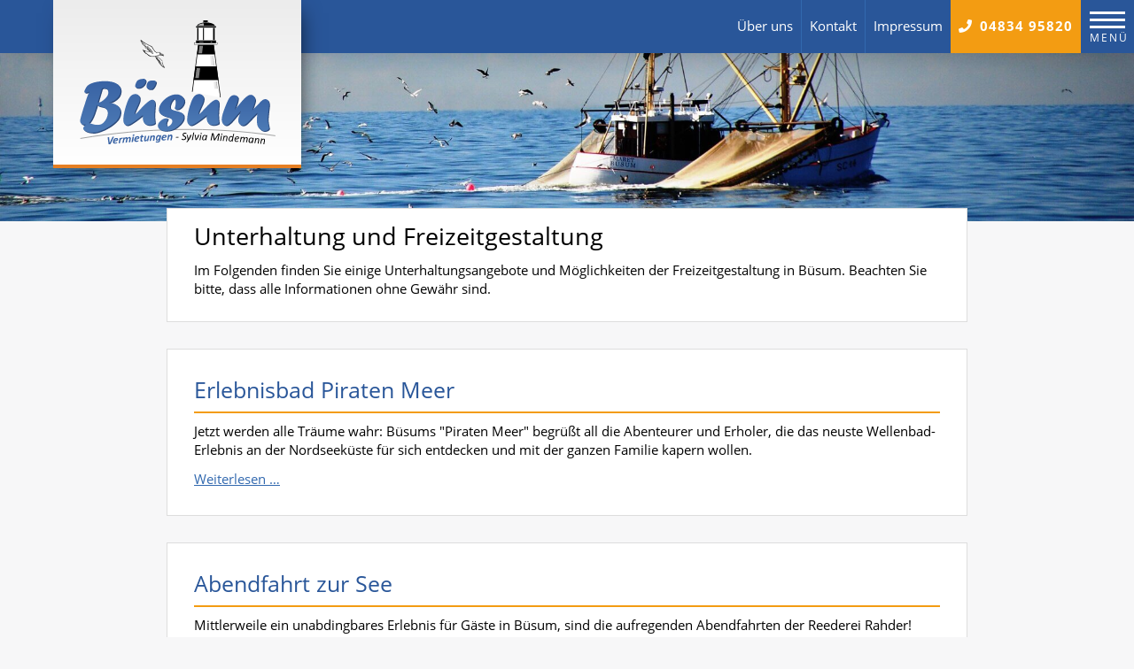

--- FILE ---
content_type: text/html; charset=UTF-8
request_url: https://www.buesum-123.de/buesum-unterhaltung.html
body_size: 7829
content:
<!DOCTYPE html>
<html lang="de-DE">
<head>
<meta charset="UTF-8">
<title>Unterhaltung und Freizeitgestaltung - Sylvia Mindemann</title>
<base href="https://www.buesum-123.de/">
<meta name="robots" content="index,follow">
<meta name="description" content="">
<meta name="generator" content="Nistech GmbH">
<meta http-equiv="X-UA-Compatible" content="IE=edge" />
<meta name="viewport" content="width=device-width, initial-scale=1, maximum-scale=1">
<style type="text/css">body,form,figure{margin:0;padding:0}img{border:0}header,footer,nav,section,aside,article,figure,figcaption{display:block}body{font-size:100.01%}select,input,textarea{font-size:99%}#container,.inside{position:relative}#main,#left,#right{float:left;position:relative}#main{width:100%}#left{margin-left:-100%}#right{margin-right:-100%}#footer{clear:both}#main .inside{min-height:1px}.ce_gallery>ul{margin:0;padding:0;overflow:hidden;list-style:none}.ce_gallery>ul li{float:left}.ce_gallery>ul li.col_first{clear:left}.float_left{float:left}.float_right{float:right}.block{overflow:hidden}.clear,#clear{height:.1px;font-size:.1px;line-height:.1px;clear:both}.invisible{border:0;clip:rect(0 0 0 0);height:1px;margin:-1px;overflow:hidden;padding:0;position:absolute;width:1px}.custom{display:block}#container:after,.custom:after{content:"";display:table;clear:both}body,div,h1,h2,h3,h4,h5,h6,p,blockquote,pre,code,ol,ul,li,dl,dt,dd,figure,table,th,td,form,fieldset,legend,input,textarea{margin:0;padding:0}table{border-spacing:0;border-collapse:collapse}caption,th,td{text-align:left;text-align:start;vertical-align:top}abbr,acronym{font-variant:normal;border-bottom:1px dotted #666;cursor:help}blockquote,q{quotes:none}fieldset,img{border:0}ul{list-style-type:none}sup{vertical-align:text-top}sub{vertical-align:text-bottom}del{text-decoration:line-through}ins{text-decoration:none}header,footer,nav,section,aside,article,figure,figcaption{display:block}body{font:12px/1 "Lucida Grande","Lucida Sans Unicode",Verdana,sans-serif;color:#000}input,button,textarea,select{font-family:inherit;font-size:99%;font-weight:inherit}pre,code{font-family:Monaco,monospace}h1,h2,h3,h4,h5,h6{font-size:100%;font-weight:400}h1{font-size:1.8333em}h2{font-size:1.6667em}h3{font-size:1.5em}h4{font-size:1.3333em}table{font-size:inherit}caption,th{font-weight:700}a{color:blue}h1,h2,h3,h4,h5,h6{margin-top:1em}h1,h2,h3,h4,h5,h6,p,pre,blockquote,table,ol,ul,form{margin-bottom:12px}*,*:after,*:before{-webkit-box-sizing:border-box;-moz-box-sizing:border-box;box-sizing:border-box}[class*='col-']>h1:first-child,[class*='col-']>h2:first-child,[class*='col-']>h3:first-child,[class*='col-']>h4:first-child,[class*='col-']>h5:first-child,[class*='col-']>h6:first-child,[class*='push-']>h1:first-child,[class*='push-']>h2:first-child,[class*='push-']>h3:first-child,[class*='push-']>h4:first-child,[class*='push-']>h5:first-child,[class*='push-']>h6:first-child{margin-top:0}[class*='col-'],[class*='push-']{float:left;margin-top:30px;padding-right:60px}.grid{width:100%;min-width:755px;max-width:1486px;overflow:hidden;margin:0 auto;padding-top:20;padding-right:0;padding-left:60px}.grid:after{clear:both;display:table;content:""}.push-right{float:right}.col-1-1,.col-12-12{width:100%;float:none}.col-2-3,.col-8-12{width:66.66%}.col-1-2,.col-6-12{width:50%}.col-1-3,.col-4-12{width:33.33%}.col-1-4,.col-3-12{width:25%}.col-1-5{width:20%}.col-1-6,.col-2-12{width:16.667%}.col-1-7{width:14.28%}.col-1-8{width:12.5%}.col-1-9{width:11.1%}.col-1-10{width:10%}.col-1-11{width:9.09%}.col-1-12{width:8.33%}.col-11-12{width:91.66%}.col-10-12{width:83.333%}.col-9-12{width:75%}.col-5-12{width:41.66%}.col-7-12{width:58.33%}@media handheld,only screen and (max-width:1023px){.grid{width:100%;min-width:0;margin-left:0;margin-right:0;padding-left:20px;padding-right:10px}[class*='col-'],[class*='push-']{width:100%;float:none;padding-left:0;padding-right:10px;margin-left:0!important}[class*='mobile-col-']{float:left;padding-left:0;padding-right:10px;padding-bottom:0;margin:0 0 10px 0}.mobile-col-1-1{width:100%}.mobile-col-2-3,.mobile-col-8-12{width:66.66%}.mobile-col-1-2,.mobile-col-6-12{width:50%}.mobile-col-1-3,.mobile-col-4-12{width:33.33%}.mobile-col-1-4,.mobile-col-3-12{width:25%}.mobile-col-1-5{width:20%}.mobile-col-1-6,.mobile-col-2-12{width:16.667%}.mobile-col-1-7{width:14.28%}.mobile-col-1-8{width:12.5%}.mobile-col-1-9{width:11.1%}.mobile-col-1-10{width:10%}.mobile-col-1-11{width:9.09%}.mobile-col-1-12{width:8.33%}.mobile-col-11-12{width:91.66%}.mobile-col-10-12{width:83.333%}.mobile-col-9-12{width:75%}.mobile-col-5-12{width:41.66%}.mobile-col-7-12{width:58.33%}.hide-on-mobile{display:none!important;width:0;height:0}}@media handheld,only screen and (max-width:467px){.grid{width:100%;min-width:0;margin-left:0;margin-right:0;padding-left:10px;padding-right:5px}[class*='col-'],[class*='push-']{width:100%;float:none;padding-left:0;padding-right:5px;margin-left:0!important}[class*='mobile-col-']{float:left;padding-left:0;padding-right:5px;padding-bottom:0;margin:0 0 10px 0}.mobile-col-1-1{width:100%}.mobile-col-2-3,.mobile-col-8-12{width:66.66%}.mobile-col-1-2,.mobile-col-6-12{width:50%}.mobile-col-1-3,.mobile-col-4-12{width:33.33%}.mobile-col-1-4,.mobile-col-3-12{width:25%}.mobile-col-1-5{width:20%}.mobile-col-1-6,.mobile-col-2-12{width:16.667%}.mobile-col-1-7{width:14.28%}.mobile-col-1-8{width:12.5%}.mobile-col-1-9{width:11.1%}.mobile-col-1-10{width:10%}.mobile-col-1-11{width:9.09%}.mobile-col-1-12{width:8.33%}.mobile-col-11-12{width:91.66%}.mobile-col-10-12{width:83.333%}.mobile-col-9-12{width:75%}.mobile-col-5-12{width:41.66%}.mobile-col-7-12{width:58.33%}.hide-on-mobile{display:none!important;width:0;height:0}}#main .inside{padding-bottom:30px}body.lpsh main .mod_article .grid{width:60%}body.lpus #container{top:-45px}body{background:#295699;font-family:'Open Sans',sans-serif;font-size:100%}html,body{height:100%}.lp header{height:250px}.lp .header_img .img-container{height:250px!important}</style>
<link rel="apple-touch-icon" sizes="180x180" href="share/apple-touch-icon.png">
<link rel="icon" type="image/png" sizes="32x32" href="share/favicon-32x32.png">
<link rel="icon" type="image/png" sizes="16x16" href="share/favicon-16x16.png">
<link rel="manifest" href="share/manifest.json">
<link rel="mask-icon" href="share/safari-pinned-tab.svg" color="#ffffff">
<meta name="theme-color" content="#ffffff">
<!--[if lt IE 9]><script src="assets/html5shiv/js/html5shiv-printshiv.min.js"></script><![endif]-->
<link rel="stylesheet" href="assets/css/swipe.min.css,black-tie.min.css,fa.animate.css,style.css,respons...-9e3acb60.css">
<script src="files/devexpress/jquery.min.js"></script>
<!-- Global site tag (gtag.js) - Google Analytics -->
<script type="text/javascript">var gaProperty='UA-34092432-1';var disableStr='ga-disable-'+gaProperty;if(document.cookie.indexOf(disableStr+'=true')>-1){window[disableStr]=!0}
function gaOptout(){document.cookie=disableStr+'=true; expires=Thu, 31 Dec 2099 23:59:59 UTC; path=/';window[disableStr]=!0;alert('Das Tracking durch Google Analytics wurde in Ihrem Browser für diese Website deaktiviert.')}</script>
<script async src="https://www.googletagmanager.com/gtag/js?id=UA-34092432-1"></script>
<script>window.dataLayer=window.dataLayer||[];function gtag(){dataLayer.push(arguments)}
gtag('js',new Date());gtag('config','UA-34092432-1',{'anonymize_ip':!0})</script>
</head>
<body id="top" class="mac chrome blink ch131 lp lpus lpsh">
<!-- indexer::stop
<div class="alertBox">
WICHTIGE MITTEILUNG! BIS ZUM 04.05.2020 IST IHR URLAUB IN BÜSUM VERBOTEN.<br>
<a href="&#123;&#123;link_url::113&#125;&#125;" class="alertLink" title="WICHTIGE MITTEILUNG">Klicken Sie hier, um weitere Informationen zu erfahren.</a>
</div>
indexer::continue -->
<!-- indexer::stop
<div class="alertBox">
Ab dem 18. Mai soll der Tourismus unter den geltenden Hygieneregeln wieder starten.<br>
<a href="&#123;&#123;link_url::113&#125;&#125;" class="alertLink" title="WICHTIGE MITTEILUNG">Klicken Sie hier, um weitere Informationen zu erfahren.</a>
</div>
indexer::continue -->
<!-- indexer::stop
<div class="alertBox">
<b>AB DEM 17. MAI EMPFANGEN WIR WIEDER GÄSTE</b></b><br>
<!--<a href="&#123;&#123;link_url::113&#125;&#125;" class="alertLink" title="WICHTIGE MITTEILUNG">Klicken Sie hier, um weitere Informationen zu erfahren.</a>
</div>
indexer::continue -->
<div id="wrapper">
<header id="header" itemscope itemtype="http://schema.org/WPHeader">
<div class="inside">
<!-- indexer::stop -->
<div class="headerTop">
<div class="inside">
<div class="grid">
<div class="col-12-12">
<div class="logoContainer">
<a class="logo" href="https://www.buesum-123.de/" title="Büsum Ferienwohnung Sylvia Mindemann"><img src="assets/images/1/logo-9d06b78f.svg"  width="221" height="140" alt="&quot;Büsum Ferienwohnung Logo&quot;"></a>
</div>
<div class="ScrollLogoContainer">
<a class="logo" href="https://www.buesum-123.de/" title="Büsum Ferienwohnung Sylvia Mindemann"><img src="assets/images/3/logo_white_small-ad056b8b.svg"  width="158" height="52" alt="&quot;Büsum Ferienwohnung Logo&quot;"></a>
</div>
<div class="navContainer">
<!-- indexer::stop -->
<nav class="mod_customnav navTop block" itemscope itemtype="http://schema.org/SiteNavigationElement">
<ul class="level_1">
<li class="first"><a href="buesum-ueberuns.html" title="Büsum Vermietungen - Wir über uns" class="first">Über uns</a></li>
<li><a href="buesum-kontakt.html" title="Kontakt">Kontakt</a></li>
<li class="last"><a href="buesum-impressum.html" title="Impressum" class="last">Impressum</a></li>
</ul>
</nav>
<!-- indexer::continue -->
<a class="hotline" href="tel:+49483495820" title="Buchungshotline"><i class="fas fa-phone"></i>04834 95820</a>
</div>
<div class="burgerContainer">
<button class="c-hamburger c-hamburger--htx">
<span><!--Menü öffnen/schließen--></span>
<i>Menü</i>
</button>
</div>
<div class="fullScreenNav">
<a class="reNavLogo" href="https://www.buesum-123.de/" title="Büsum Ferienwohnung Sylvia Mindemann"><img src="assets/images/3/logo_white_small-ad056b8b.svg"  width="158" height="52" alt="&quot;Büsum Ferienwohnung Logo&quot;"></a>
<div class="reNavTel">Hotline: <a class="hotlineResNav" href="tel:+49483495820" title="Buchungshotline">04834 95820</a></div>
<!-- indexer::stop -->
<nav class="mod_navigation resNav block" itemscope itemtype="http://schema.org/SiteNavigationElement">
<ul class="level_1">
<li class="home first"><a href="startseite.html" title="Informationen über Büsum" class="home first">Startseite</a></li>
<li class="submenu trail"><a href="https://www.buesum-ferienwohnungen.de/websitesearch.html" title="Informationen" class="submenu trail" aria-haspopup="true">Informationen</a>
<ul class="level_2">
<li class="sibling first"><a href="buesum-information.html" title="Informationen zu Büsum" class="sibling first">Büsum</a></li>
<li class="sibling"><a href="buesum-umgebung.html" title="Interessante Orte / Ausflugsziele rund um Büsum" class="sibling">Umgebung / Orte</a></li>
<li class="sibling"><a href="buesum-ausfluege.html" title="Ausflüge und Tagesfahrten in Büsum" class="sibling">Ausflüge / Tagesfahrten</a></li>
<li class="active"><strong class="active">Unterhaltung</strong></li>
<li class="sibling"><a href="buesum-sport-freizeit.html" title="Sport- &amp; Freizeitgestaltung" class="sibling">Sport & Freizeit</a></li>
<li class="sibling"><a href="buesum-kunst-kultur.html" title="Kunst &amp; Kultur in Büsum" class="sibling">Kunst & Kultur</a></li>
<li class="sibling"><a href="buesum-kinder-familienurlaub.html" title="Büsum für Familien mit Kindern" class="sibling">Kinder / Familienurlaub</a></li>
<li class="sibling"><a href="buesum-bars-restaurants.html" title="Bars und Restaurants in Büsum" class="sibling">Bars und Restaurants</a></li>
<li class="sibling"><a href="buesum-dienstleistungen.html" title="Dienstleistungen rund um Büsum" class="sibling">Dienstleistungen</a></li>
<li class="sibling last"><a href="buesum-suche.html" title="Ihre Informationssuche" class="sibling last">Suchen</a></li>
</ul>
</li>
<li class="submenu last"><a href="https://www.buesum-ferienwohnungen.de/aboutus.html" title="Büsum-Vermietungen" class="submenu last" aria-haspopup="true">Büsum-Vermietungen</a>
<ul class="level_2">
<li class="first"><a href="buesum-ueberuns.html" title="Büsum Vermietungen - Wir über uns" class="first">Über uns</a></li>
<li><a href="buesum-kontakt.html" title="Kontakt">Kontakt</a></li>
<li><a href="buesum-impressum.html" title="Impressum">Impressum</a></li>
<li><a href="162.html" title="Sitemap">Sitemap</a></li>
<li><a href="datenschutz.html" title="Datenschutzerklärung">Datenschutzerklärung</a></li>
<li><a href="buesum-haftungsausschluss.html" title="Haftungsausschluss">Haftungsausschluss</a></li>
<li class="last"><a href="buesum-agb.html" title="Vermittlungs- und Gastaufnahmebedingungen" class="last">AGB</a></li>
</ul>
</li>
</ul>
</nav>
<!-- indexer::continue -->
</div>
</div>
</div>
</div>
</div>
<!-- indexer::continue -->            </div>
</header>
<div id="container">
<main id="main">
<div class="inside">
<div class="mod_article firstArticle block" id="article-390">
<div class="grid">
<div class="col-12-12">
<div class="ce_text block">
<h1>Unterhaltung und Freizeitgestaltung</h1>
<p>Im Folgenden finden Sie einige Unterhaltungsangebote und Möglichkeiten der Freizeitgestaltung in Büsum. Beachten Sie bitte, dass alle Informationen ohne Gewähr sind.</p>
</div>
</div>
</div>
</div>
<article class="mod_article block" id="article-391">
<div class="grid">
<div class="col-12-12">
<div class="ce_text block">
<h2>Erlebnisbad Piraten Meer</h2>
<div class="teaser">
<p>Jetzt werden alle Träume wahr: Büsums "Piraten Meer" begrüßt all die Abenteurer und Erholer, die das neuste Wellenbad-Erlebnis an der Nordseeküste für sich entdecken und mit der ganzen Familie kapern wollen.</p>	          <p class="more"><a href="buesum-unterhaltung/articles/buesum-erlebnisbad.html" title="Den Artikel lesen: Erlebnisbad Piraten Meer">Weiterlesen … <span class="invisible">Erlebnisbad Piraten Meer</span></a></p>
</div>
</div>
</div>
</div>
</article>
<article class="mod_article block" id="article-392">
<div class="grid">
<div class="col-12-12">
<div class="ce_text block">
<h2>Abendfahrt zur See</h2>
<div class="teaser">
<p>Mittlerweile ein unabdingbares Erlebnis für Gäste in Büsum, sind die aufregenden Abendfahrten der Reederei Rahder!</p>	          <p class="more"><a href="buesum-unterhaltung/articles/buesum-abendfahrt-zur-see.html" title="Den Artikel lesen: Abendfahrt zur See">Weiterlesen … <span class="invisible">Abendfahrt zur See</span></a></p>
</div>
</div>
</div>
</div>
</article>
<article class="mod_article block" id="article-393">
<div class="grid">
<div class="col-12-12">
<div class="ce_text block">
<h2>Dithmarscher Wasserwelt</h2>
<div class="teaser">
<p>Die "Dithmarscher Wasserwelt"&nbsp;<span lang="de">in Heide&nbsp;</span>garantiert viel Badespaß für die ganze Familie.</p>	          <p class="more"><a href="buesum-unterhaltung/articles/buesum-wasserwelt.html" title="Den Artikel lesen: Dithmarscher Wasserwelt">Weiterlesen … <span class="invisible">Dithmarscher Wasserwelt</span></a></p>
</div>
</div>
</div>
</div>
</article>
<article class="mod_article block" id="article-394">
<div class="grid">
<div class="col-12-12">
<div class="ce_text block">
<h2>Eider-Sperrwerk</h2>
<div class="teaser">
<p>Besichtigen Sie das ca. 171,5 Millionen DM teure Bollwerk mit seinen fünf gigantischen Fluttoren.</p>	          <p class="more"><a href="buesum-unterhaltung/articles/buesum-eider-sperrwerk.html" title="Den Artikel lesen: Eider-Sperrwerk">Weiterlesen … <span class="invisible">Eider-Sperrwerk</span></a></p>
</div>
</div>
</div>
</div>
</article>
<article class="mod_article block" id="article-396">
<div class="grid">
<div class="col-12-12">
<div class="ce_text block">
<h2>Rundfahrten mit dem Krabben-Express</h2>
<div class="teaser">
<p>Der einfachste, bequemste und vielleicht informativste Weg Büsum zu erkunden ist eine Rundfahrt mit dem Krabben-Express - überzogen mit einem Hauch Nostalgie. Interessantes wird erklärt und gesehen...</p>	          <p class="more"><a href="buesum-unterhaltung/articles/buesum-krabben-express.html" title="Den Artikel lesen: Rundfahrten mit dem Krabben-Express">Weiterlesen … <span class="invisible">Rundfahrten mit dem Krabben-Express</span></a></p>
</div>
</div>
</div>
</div>
</article>
<article class="mod_article block" id="article-397">
<div class="grid">
<div class="col-12-12">
<div class="ce_text block">
<h2>Leuchttürme</h2>
<div class="teaser">
<p>Besuchen Sie verschiedene Leuchttürme in der Umgebung von Büsum! Hier finden Sie eine umfangreiche Auflistung aller in der Nähe von Büsum erreichbaren Leuchttürme!Inklusive tollem Bildmaterial!</p>	          <p class="more"><a href="buesum-unterhaltung/articles/buesum-leuchttuerme.html" title="Den Artikel lesen: Leuchttürme">Weiterlesen … <span class="invisible">Leuchttürme</span></a></p>
</div>
</div>
</div>
</div>
</article>
<article class="mod_article block" id="article-398">
<div class="grid">
<div class="col-12-12">
<div class="ce_text block">
<h2>Schäferei Rolfs</h2>
<div class="teaser">
<p>Erholen Sie sich mit der ganzen Familie an der Nordsee. Der Ferienhof bietet eine Vielfalt von Aktivitäten für die Kinder. Die Eltern können sich neben bei im Bauernhofcafé erholen.</p>	          <p class="more"><a href="buesum-unterhaltung/articles/buesum-schaeferei-rolfs.html" title="Den Artikel lesen: Schäferei Rolfs">Weiterlesen … <span class="invisible">Schäferei Rolfs</span></a></p>
</div>
</div>
</div>
</div>
</article>
<article class="mod_article block" id="article-399">
<div class="grid">
<div class="col-12-12">
<div class="ce_text block">
<h2>Fahrt zur Seehundsbank</h2>
<div class="teaser">
<p>Sie fahren mit der MS "OL Büsum" zu eine der größten Seehundsbänke an der Nordseeküste.Die Fahrt dauert ca. 2 1/2 Stunden.</p>	          <p class="more"><a href="buesum-unterhaltung/articles/buesum-seehundsbank.html" title="Den Artikel lesen: Fahrt zur Seehundsbank">Weiterlesen … <span class="invisible">Fahrt zur Seehundsbank</span></a></p>
</div>
</div>
</div>
</div>
</article>
<article class="mod_article block" id="article-400">
<div class="grid">
<div class="col-12-12">
<div class="ce_text block">
<h2>Speicherkoog</h2>
<div class="teaser">
<p>Der Speicherkoog- riesiges Naturschutzgebiet mit vielen Sportmöglichkeiten!</p>	          <p class="more"><a href="buesum-unterhaltung/articles/buesum-speicherkoog.html" title="Den Artikel lesen: Speicherkoog">Weiterlesen … <span class="invisible">Speicherkoog</span></a></p>
</div>
</div>
</div>
</div>
</article>
<article class="mod_article block" id="article-401">
<div class="grid">
<div class="col-12-12">
<div class="ce_text block">
<h2>Wattwanderung</h2>
<div class="teaser">
<p>Erleben Sie mit uns die Natur im Nationalpark Wattenmeer!<br>Kaum berührte Wildnis - im Wattenmeer gibt es sie noch...<br>Durch eine Wattwanderung haben Sie die Möglichkeit, das Wattenmmer in seiner Vollkommenheit zu genießen.</p>	          <p class="more"><a href="buesum-unterhaltung/articles/buesum-wattwanderung.html" title="Den Artikel lesen: Wattwanderung">Weiterlesen … <span class="invisible">Wattwanderung</span></a></p>
</div>
</div>
</div>
</div>
</article>
</div>
</main>
</div>
<footer id="footer" itemscope itemtype="http://schema.org/WPFooter">
<div class="inside">
<!-- indexer::stop -->
<div class="grid">
<div class="col-12-12">
<div class="fnavBlock">
<!-- indexer::stop -->
<nav class="mod_navigation footerNav block" itemscope itemtype="http://schema.org/SiteNavigationElement">
<h4>Informationen</h4>
<ul class="level_1">
<li class="first"><a href="https://www.buesum-ferienwohnungen.de/buesuminfos.html" title="Informationen zu Büsum" class="first">Büsum</a></li>
<li><a href="https://www.buesum-ferienwohnungen.de/buesum.html" title="Interessante Orte / Ausflugsziele rund um Büsum">Umgebung / Orte</a></li>
<li><a href="https://www.buesum-ferienwohnungen.de/tagesfahrten.html" title="Ausflüge und Tagesfahrten in Büsum">Ausflüge / Tagesfahrten</a></li>
<li><a href="https://www.buesum-ferienwohnungen.de/entertainment.html" title="Unterhaltung und Freizeitgestaltung">Unterhaltung</a></li>
<li><a href="https://www.buesum-ferienwohnungen.de/buesum_sport.html" title="Sport- &amp; Freizeitgestaltung">Sport & Freizeit</a></li>
<li><a href="https://www.buesum-ferienwohnungen.de/kunst-kultur.html" title="Kunst &amp; Kultur in Büsum">Kunst & Kultur</a></li>
<li><a href="https://www.buesum-ferienwohnungen.de/kids.html" title="Büsum für Familien mit Kindern">Kinder / Familienurlaub</a></li>
<li><a href="https://www.buesum-ferienwohnungen.de/restaurants.html" title="Bars und Restaurants in Büsum">Bars und Restaurants</a></li>
<li><a href="https://www.buesum-ferienwohnungen.de/services.html" title="Dienstleistungen rund um Büsum">Dienstleistungen</a></li>
<li class="last"><a href="https://www.buesum-ferienwohnungen.de/websitesearch.html" title="Ihre Informationssuche" class="last">Suchen</a></li>
</ul>
</nav>
<!-- indexer::continue -->
<!-- indexer::stop -->
<nav class="mod_navigation footerNav block" itemscope itemtype="http://schema.org/SiteNavigationElement">
<h4>Büsum-Vermietungen</h4>
<ul class="level_1">
<li class="first"><a href="https://www.buesum-ferienwohnungen.de/aboutus.html" title="Büsum Vermietungen - Wir über uns" class="first">Über uns</a></li>
<li><a href="https://www.buesum-ferienwohnungen.de/kontakt.html" title="Kontakt">Kontakt</a></li>
<li><a href="https://www.buesum-ferienwohnungen.de/b%C3%BCsum-vermietungen/%C3%B6ffnungszeiten.html" title="Öffnungszeiten">Öffnungszeiten</a></li>
<li><a href="https://www.buesum-ferienwohnungen.de/impressum.html" title="Impressum">Impressum</a></li>
<li><a href="https://www.buesum-ferienwohnungen.de/sitemap.html" title="Sitemap">Sitemap</a></li>
<li><a href="https://www.buesum-ferienwohnungen.de/datenschutz.html" title="Datenschutzerklärung">Datenschutzerklärung</a></li>
<li class="last"><a href="https://www.buesum-ferienwohnungen.de/agb.html" title="Vermittlungs- und Gastaufnahmebedingungen" class="last">AGB</a></li>
</ul>
</nav>
<!-- indexer::continue -->
</div>
<div class="fcontactBox">
<div class="contactData">
<div class="faddress">
<h4>Anschrift</h4>
Büsum-Vermietungen<br>
Sylvia Mindemann<br>
Nordseestr. 27<br>
25761 Büsum
</div>
<div class="fTelMail">
<h4>Kontakt</h4>
<span>Telefon:&nbsp;</span><a href="tel:+49483495820" title="Nummer anrufen">04834&nbsp;9582-0</a><br>
<span>Telefax:&nbsp;</span><span>04834&nbsp;9582-26</span><br>
<a href="tel:+49483495820" title="E-Mail schreiben">info@buesum-ferienwohnungen.de</a>
</div>
<div class="moreInfo">
<h4>Weitere Seiten</h4>
<a href="https://www.buesumhochhaus.de" title="www.buesumhochhaus.de besuchen" target="_blank">www.buesumhochhaus.de</a><br>
<a href="https://www.buesum-123.de" title="www.buesum-123.de besuchen" target="_blank">www.buesum-123.de</a><br><br>
<a href="https://www.buesum-ferienwohnungen.de" title="Startseite besuchen">
<img src="assets/images/a/logo-7a074ac7.svg"  width="158" height="100" alt="&quot;Büsum Ferienwohnung Logo&quot;">
</a>
</div>
</div>
<div class="moreInfo">
<h4>Weitere Seiten</h4>
<a href="https://www.buesum-ferienwohnungen.de" title="www.buesum-ferienwohnungen.de besuchen" target="_blank">www.buesum-ferienwohnungen.de</a><br>
<a href="https://www.buesumhochhaus.de" title="www.buesumhochhaus.de besuchen" target="_blank">www.buesumhochhaus.de</a><br><br>
<a href="https://www.buesum-123.de" title="Startseite besuchen">
<img src="assets/images/a/logo-7a074ac7.svg"  width="158" height="100" alt="&quot;Büsum Ferienwohnung Logo&quot;">
</a>
</div>
</div>
<div class="fspacer">&nbsp;</div>
<span class="fline"></span>
<div class="fcopy">© 2026 Büsum-Vermietungen Sylvia Mindemann | Design und Entwicklung durch: Nistech GmbH</div>
</div>
</div>
<!-- indexer::continue -->            </div>
</footer>
</div>
<link rel="stylesheet" href="assets/colorbox/css/colorbox.min.css">
<link rel="stylesheet" href="./files/fa/css/fontawesome-pro-light.css">
<link rel="stylesheet" href="./files/fa/css/fontawesome-pro-solid.css">
<link rel="stylesheet" href="./files/fa/css/fontawesome-pro-regular.css">
<link rel="stylesheet" href="./files/fa/css/fontawesome-pro-core.css">
<!-- Cookie Banner Start-->
<link rel="stylesheet" type="text/css" href="https://www.nistech.de/files/cookie_banner/cookieconsent.min.css" />
<script src="https://www.nistech.de/files/cookie_banner/cookieconsent.min.js"></script>
<script>window.addEventListener("load",function(){window.cookieconsent.initialise({"palette":{"popup":{"background":"#64386b","text":"#ffcdfd"},"button":{"background":"#f8a8ff","text":"#3f0045"}},"type":"opt-out","content":{"message":"Auf unserer Website verwenden wir Tracking-Cookies (Google Analytics), um anonyme Nutzungsstatistiken zu erfassen und damit unsere Dienstleistungen zu optimieren. Wir schalten keine personalisierte Werbung. Die Nutzung unserer Website ist auch uneingeschränkt ohne diese Cookies möglich.","dismiss":"Meldung ausblenden","deny":"Tracking-Cookies deaktivieren","link":"Unsere Datenschutzrichtlinie","href":"https://www.buesum-ferienwohnungen.de/datenschutz.html"},onInitialise:function(status){var type=this.options.type;var didConsent=this.hasConsented();if(type=='opt-in'&&didConsent){cookiesAccepted()}
if(type=='opt-out'&&!didConsent){cookiesDeclined()}},onStatusChange:function(status,chosenBefore){var type=this.options.type;var didConsent=this.hasConsented();if(type=='opt-in'&&didConsent){cookiesAccepted()}
if(type=='opt-out'&&!didConsent){cookiesDeclined()}},onRevokeChoice:function(){var type=this.options.type;if(type=='opt-in'){cookiesDeclined()}
if(type=='opt-out'){cookiesAccepted()}}})});function cookiesAccepted(){}
function cookiesDeclined(){gaOptout()}
var gaProperty='UA-34092432-1';var disableStr='ga-disable-'+gaProperty;if(document.cookie.indexOf(disableStr+'=true')>-1){window[disableStr]=!0};function gaOptout(){document.cookie=disableStr+'=true; expires=Thu, 31 Dec 2099 23:59:59 UTC; path=/';window[disableStr]=!0}</script>
<!-- Cookie Banner End -->
<script src="assets/swipe/js/swipe.min.js?v=2.2.2"></script>
<script>(function(){var e=document.querySelectorAll('.content-slider, .slider-control'),c,i;for(i=0;i<e.length;i+=2){c=e[i].getAttribute('data-config').split(',');new Swipe(e[i],{'auto':parseInt(c[0]),'speed':parseInt(c[1]),'startSlide':parseInt(c[2]),'continuous':parseInt(c[3]),'menu':e[i+1]})}})()</script>
<script src="files/datepicker/datepicker.js"></script>
<script type="text/javascript">$(window).scroll(function(){setHeightsFunctions();changeLogo()});$(window).resize(function(){setHeightsFunctions();setOfferHeigts()});$(document).ready(function(){setHeightsFunctions();setOfferHeigts();changeLogo();var toggleContainer=$('.directSearchcontainer');var toggleContainerToggler=$(".directSearchcontainer h4");toggleContainerToggler.click(function(){if(toggleContainer.hasClass("open")){toggleContainer.removeClass("open")}else{toggleContainer.addClass("open")}});var fullScreenNav=$('.fullScreenNav');var fullScreenNavToggler=$('.c-hamburger');var fullScreenNavTogglerText=$('.c-hamburger i');fullScreenNavToggler.click(function(){if(fullScreenNavToggler.hasClass("is-active")){$('body').css("overflow","hidden");fullScreenNav.css({visibility:"visible",opacity:1});fullScreenNavTogglerText.css("opacity",0)}else{$('body').css("overflow","inherit");fullScreenNav.css({visibility:"hidden",opacity:0});fullScreenNavTogglerText.css("opacity",1)}});$(".articleLink a").prepend("<i class='fal fa-arrow-circle-right'></i>");$("a.search, strong.search").prepend("<i class='fa fa-search'></i>");Datepicker.language.de={days:["Sonntag","Montag","Dienstag","Mittwoch","Donnerstag","Freitag","Samstag"],daysShort:["Son","Mon","Die","Mit","Don","Fre","Sam"],daysMin:["So","Mo","Di","Mi","Do","Fr","Sa"],months:["Januar","Februar","März","April","Mai","Juni","Juli","August","September","Oktober","November","Dezember"],monthsShort:["Jan","Feb","Mär","Apr","Mai","Jun","Jul","Aug","Sep","Okt","Nov","Dez"],today:"Heute",clear:"Entfernen",dateFormat:"dd.mm.yyyy",firstDay:1};$("#ctrl_DateFrom, #ctrl_DateTo").datepicker({language:"de"});$("#ctrl_DateFrom").attr("placeholder","Anreise");$("#ctrl_DateTo").attr("placeholder","Abreise")})
function setHeightsFunctions(){var searchHeight=$("header .mod_nistech_quallifewo_smallsearch form").outerHeight();$(".lastMinuteArea").css("padding-top",(searchHeight-100));var bookingMap=$(".mod_nistech_quallifewo_booking .mapsContainer #map");var bookingMapHeight=$(".mod_nistech_quallifewo_booking .Object.table").outerHeight();bookingMap.css("height",bookingMapHeight)};function setOfferHeigts(){var offersTitle=$(".lastMinuteArea .Title")
var offersHeight=0;var offersWidth=0;offersTitle.css("height","auto");offersTitle.css("width","auto");offersTitle.each(function(){$this=$(this);if($this.outerHeight()>offersHeight){offersHeight=$this.outerHeight()}});offersTitle.css("height",offersHeight);offersWidth=$(".lastMinuteArea .insideContainer").outerWidth()
offersTitle.css("width",offersWidth)};(function(){var toggles=document.querySelectorAll(".c-hamburger");for(var i=toggles.length-1;i>=0;i--){var toggle=toggles[i];toggleHandler(toggle)};function toggleHandler(toggle){toggle.addEventListener("click",function(e){e.preventDefault();(this.classList.contains("is-active")===!0)?this.classList.remove("is-active"):this.classList.add("is-active")})}})();function changeLogo(){if($(document).scrollTop()>80){$("header .logoContainer").css("top","-200px")}else{$("header .logoContainer").css("top","0")}}</script>
<script src="assets/colorbox/js/colorbox.min.js"></script>
<script>jQuery(function($){$('a[data-lightbox]').map(function(){$(this).colorbox({loop:!1,rel:$(this).attr('data-lightbox'),maxWidth:'95%',maxHeight:'95%'})})})</script>
</body>
</html>

--- FILE ---
content_type: text/css
request_url: https://www.buesum-123.de/assets/css/swipe.min.css,black-tie.min.css,fa.animate.css,style.css,respons...-9e3acb60.css
body_size: 17286
content:
.content-slider{overflow:hidden;visibility:hidden;position:relative}.slider-wrapper{overflow:hidden;position:relative}.slider-wrapper>*{float:left;width:100%;position:relative}.slider-control{height:30px;position:relative}.slider-control a,.slider-control .slider-menu{position:absolute;top:9px;display:inline-block}.slider-control .slider-prev{left:0}.slider-control .slider-next{right:0}.slider-control .slider-menu{top:0;width:50%;left:50%;margin-left:-25%;font-size:27px;text-align:center}.slider-control .slider-menu b{color:#bbb;cursor:pointer}.slider-control .slider-menu b.active{color:#666}
@font-face {
    font-family: 'Black Tie';
          src: url('../../files/fonts/BlackTie-Light-webfont.eot?v=1.0.0');
          src: url('../../files/fonts/BlackTie-Light-webfont.eot?#iefix&v=1.0.0') format('embedded-opentype'), url('../../files/fonts/BlackTie-Light-webfont.woff2?v=1.0.0') format('woff2'), url('../../files/fonts/BlackTie-Light-webfont.woff?v=1.0.0') format('woff'), url('../../files/fonts/BlackTie-Light-webfont.ttf?v=1.0.0') format('truetype'), url('../../files/fonts/BlackTie-Light-webfont.svg?v=1.0.0#black_tielight') format('svg');
          font-weight: 200;
          font-style: normal;
}
@font-face {
    font-family: 'Font Awesome Brands';
          src: url('../../files/fonts/FontAwesomeBrands-Regular-webfont.eot?v=1.0.0');
          src: url('../../files/fonts/FontAwesomeBrands-Regular-webfont.eot?#iefix&v=1.0.0') format('embedded-opentype'), url('../../files/fonts/FontAwesomeBrands-Regular-webfont.woff2?v=1.0.0') format('woff2'), url('../../files/fonts/FontAwesomeBrands-Regular-webfont.woff?v=1.0.0') format('woff'), url('../../files/fonts/FontAwesomeBrands-Regular-webfont.ttf?v=1.0.0') format('truetype'), url('../../files/fonts/FontAwesomeBrands-Regular-webfont.svg?v=1.0.0#font_awesome_brandsregular') format('svg');
          font-weight: normal;
          font-style: normal;
}
.bts,
.btb,
.btr,
.btl,
.fab {
    display:inline-block;
    vertical-align:-14.28571429%;
    font: normal normal normal 14px/1 "
    Black Tie"
    font-size: inherit;
    text-rendering: auto;
    -webkit-font-smoothing: antialiased;
    -moz-osx-font-smoothing: grayscale;
    transform: translate(0, 0);
}
.bts {
    font-weight: 900;
}
.btb {
    font-weight: 700;
}
.btl {
    font-weight: 200;
}
.fab {
    font-family:"Font Awesome Brands";
}

/* makes the font 25% smaller relative to the icon container */
.bt-sm {
    vertical-align:baseline;
    font-size:.7em;
}

/* makes the font 33% larger relative to the icon container */
.bt-lg {
    font-size:1.33333333em;
    line-height:.75em;
}
.bt-2x {
    font-size:2em;
}
.bt-3x {
    font-size:3em;
}
.bt-4x {
    font-size:4em;
}
.bt-5x {
    font-size:5em;
}
.bt-lg,
.bt-2x,
.bt-3x,
.bt-4x,
.bt-5x {
    vertical-align:-30%;
}
.bt-fw {
    width:1.28571429em;
    text-align:center;
}
.bt-ul {
    margin-left:2.14285714em;
    padding-left:0;
    list-style-type:none;
}
.bt-ul > li {
    position:relative;
}
.bt-li {
    width:2.14285714em;
    left:-2.14285714em;
    position:absolute;
    text-align:center;
    top: 0.14285714em;
}
.bt-li.bt-lg {
    left:-2em;
}
.bt-border {
    padding:.2em;
    border-style:.08em;
    border-color:#eee;
    border-radius:.1em;
    behavior:url('assets/css3pie/1.0.0/PIE.htc');
}
.pull-right {
    float:right;
}
.pull-left {
    float:left;
}
.bts.pull-left,
.btb.pull-left,
.btr.pull-left,
.btl.pull-left,
.fab.pull-left {
    margin-right:.3em;
}
.bts.pull-right,
.btb.pull-right,
.btr.pull-right,
.btl.pull-right,
.fab.pull-right {
    margin-left:.3em;
}
.bt-spin {
    -webkit-animation: bt-spin 2s infinite linear;
    animation: bt-spin 2s infinite linear;
}
.bt-pulse {
    -webkit-animation: bt-spin 1s infinite steps(8);
    animation: bt-spin 1s infinite steps(8);
}
@-webkit-keyframes bt-spin {
    0% {
            -webkit-transform: rotate(0deg);
            transform: rotate(0deg);
          }
          100% {
            -webkit-transform: rotate(359deg);
            transform: rotate(359deg);
          }
}
@keyframes bt-spin {
    0% {
            -webkit-transform: rotate(0deg);
            transform: rotate(0deg);
          }
          100% {
            -webkit-transform: rotate(359deg);
            transform: rotate(359deg);
          }
}
.bt-rotate-90 {
    filter: progid:DXImageTransform.Microsoft.BasicImage(rotation=1);
    -webkit-transform: rotate(90deg);
    -ms-transform: rotate(90deg);
    transform: rotate(90deg);
}
.bt-rotate-180 {
    filter: progid:DXImageTransform.Microsoft.BasicImage(rotation=2);
    -webkit-transform: rotate(180deg);
    -ms-transform: rotate(180deg);
    transform: rotate(180deg);
}
.bt-rotate-270 {
    filter: progid:DXImageTransform.Microsoft.BasicImage(rotation=3);
    -webkit-transform: rotate(270deg);
    -ms-transform: rotate(270deg);
    transform: rotate(270deg);
}
.bt-flip-horizontal {
    filter: progid:DXImageTransform.Microsoft.BasicImage(rotation=0, mirror=1);
    -webkit-transform: scale(-1, 1);
    -ms-transform: scale(-1, 1);
    transform: scale(-1, 1);
}
.bt-flip-vertical {
    filter: progid:DXImageTransform.Microsoft.BasicImage(rotation=2, mirror=1);
    -webkit-transform: scale(1, -1);
    -ms-transform: scale(1, -1);
    transform: scale(1, -1);
}
:root .bt-rotate-90,
:root .bt-rotate-180,
:root .bt-rotate-270,
:root .bt-flip-horizontal,
:root .bt-flip-vertical {
    filter: none;
}
.bt-stack {
    width:1.28571429em;
    height:1em;
    position:relative;
    display:inline-block;
    vertical-align:baseline;
    line-height:1em;
}
.bt-stack-sm {
    top:0;
    left:0;
    position:absolute;
    font-size:.5em;
    line-height: inherit;
}
.bt-stack-1x,
.bt-stack-sm {
    width:100%;
    display:inline-block;
    text-align:center;
}
.bt-inverse {
    color:#fff;
}
.bt-bars:before {
    content: "
    \f000"
}
.bt-envelope:before {
    content: "
    \f001"
}
.bt-search:before {
    content: "
    \f002"
}
.bt-search-plus:before {
    content: "
    \f003"
}
.bt-search-minus:before {
    content: "
    \f004"
}
.bt-phone:before {
    content: "
    \f005"
}
.bt-comment:before {
    content: "
    \f007"
}
.bt-commenting:before {
    content: "
    \f008"
}
.bt-comments:before {
    content: "
    \f009"
}
.bt-rss:before {
    content: "
    \f00a"
}
.bt-times:before {
    content: "
    \f00c"
}
.bt-times-circle:before {
    content: "
    \f00d"
}
.bt-clock:before {
    content: "
    \f00e"
}
.bt-star:before {
    content: "
    \f010"
}
.bt-star-half:before {
    content: "
    \f011"
}
.bt-check:before {
    content: "
    \f012"
}
.bt-check-circle:before {
    content: "
    \f013"
}
.bt-check-square:before {
    content: "
    \f014"
}
.bt-th:before {
    content: "
    \f015"
}
.bt-th-large:before {
    content: "
    \f016"
}
.bt-heart:before {
    content: "
    \f017"
}
.bt-heart-half:before {
    content: "
    \f018"
}
.bt-calendar:before {
    content: "
    \f019"
}
.bt-shopping-cart:before {
    content: "
    \f01a"
}
.bt-plus:before {
    content: "
    \f01b"
}
.bt-plus-circle:before {
    content: "
    \f01c"
}
.bt-plus-square:before {
    content: "
    \f01d"
}
.bt-pen:before {
    content: "
    \f01e"
}
.bt-minus:before {
    content: "
    \f021"
}
.bt-minus-circle:before {
    content: "
    \f022"
}
.bt-minus-square:before {
    content: "
    \f023"
}
.bt-pencil:before {
    content: "
    \f024"
}
.bt-edit:before {
    content: "
    \f025"
}
.bt-thumbs-up:before {
    content: "
    \f026"
}
.bt-thumbs-down:before {
    content: "
    \f027"
}
.bt-gear:before {
    content: "
    \f028"
}
.bt-trash:before {
    content: "
    \f029"
}
.bt-file:before {
    content: "
    \f02a"
}
.bt-info-circle:before {
    content: "
    \f02b"
}
.bt-label:before {
    content: "
    \f02c"
}
.bt-rocket:before {
    content: "
    \f02d"
}
.bt-book:before {
    content: "
    \f02e"
}
.bt-book-open:before {
    content: "
    \f02f"
}
.bt-notebook:before {
    content: "
    \f030"
}
.bt-camera:before {
    content: "
    \f031"
}
.bt-folder:before {
    content: "
    \f032"
}
.bt-quote-left:before {
    content: "
    \f036"
}
.bt-quote-right:before {
    content: "
    \f037"
}
.bt-eye:before {
    content: "
    \f038"
}
.bt-lock:before {
    content: "
    \f039"
}
.bt-lock-open:before {
    content: "
    \f03a"
}
.bt-gift:before {
    content: "
    \f03b"
}
.bt-spinner-clock:before {
    content: "
    \f03c"
}
.bt-spinner:before {
    content: "
    \f03d"
}
.bt-wrench:before {
    content: "
    \f03e"
}
.bt-cloud:before {
    content: "
    \f040"
}
.bt-cloud-upload:before {
    content: "
    \f041"
}
.bt-cloud-download:before {
    content: "
    \f042"
}
.bt-sync:before {
    content: "
    \f043"
}
.bt-question-circle:before {
    content: "
    \f044"
}
.bt-share:before {
    content: "
    \f045"
}
.bt-briefcase:before {
    content: "
    \f046"
}
.bt-money:before {
    content: "
    \f047"
}
.bt-megaphone:before {
    content: "
    \f048"
}
.bt-sign-in:before {
    content: "
    \f049"
}
.bt-sign-out:before {
    content: "
    \f04a"
}
.bt-film:before {
    content: "
    \f04b"
}
.bt-trophy:before {
    content: "
    \f04c"
}
.bt-code:before {
    content: "
    \f04d"
}
.bt-light-bulb:before {
    content: "
    \f04e"
}
.bt-print:before {
    content: "
    \f050"
}
.bt-fax:before {
    content: "
    \f051"
}
.bt-video:before {
    content: "
    \f052"
}
.bt-signal:before {
    content: "
    \f053"
}
.bt-sitemap:before {
    content: "
    \f054"
}
.bt-upload:before {
    content: "
    \f055"
}
.bt-download:before {
    content: "
    \f056"
}
.bt-key:before {
    content: "
    \f057"
}
.bt-mug:before {
    content: "
    \f058"
}
.bt-bookmark:before {
    content: "
    \f059"
}
.bt-flag:before {
    content: "
    \f05a"
}
.bt-external-link:before {
    content: "
    \f05b"
}
.bt-smile:before {
    content: "
    \f05c"
}
.bt-frown:before {
    content: "
    \f05d"
}
.bt-meh:before {
    content: "
    \f05e"
}
.bt-magic:before {
    content: "
    \f060"
}
.bt-bolt:before {
    content: "
    \f061"
}
.bt-exclamation-triangle:before {
    content: "
    \f062"
}
.bt-exclamation-circle:before {
    content: "
    \f063"
}
.bt-flask:before {
    content: "
    \f064"
}
.bt-music:before {
    content: "
    \f065"
}
.bt-push-pin:before {
    content: "
    \f066"
}
.bt-shield:before {
    content: "
    \f067"
}
.bt-sort:before {
    content: "
    \f068"
}
.bt-reply:before {
    content: "
    \f069"
}
.bt-forward:before {
    content: "
    \f06a"
}
.bt-reply-all:before {
    content: "
    \f06b"
}
.bt-forward-all:before {
    content: "
    \f06c"
}
.bt-bell:before {
    content: "
    \f06d"
}
.bt-bell-off:before {
    content: "
    \f06e"
}
.bt-ban:before {
    content: "
    \f070"
}
.bt-database:before {
    content: "
    \f071"
}
.bt-hard-drive:before {
    content: "
    \f072"
}
.bt-merge:before {
    content: "
    \f073"
}
.bt-fork:before {
    content: "
    \f074"
}
.bt-wifi:before {
    content: "
    \f075"
}
.bt-paper-plane:before {
    content: "
    \f076"
}
.bt-inbox:before {
    content: "
    \f077"
}
.bt-fire:before {
    content: "
    \f078"
}
.bt-play:before {
    content: "
    \f079"
}
.bt-pause:before {
    content: "
    \f07a"
}
.bt-stop:before {
    content: "
    \f08b"
}
.bt-play-circle:before {
    content: "
    \f07b"
}
.bt-next:before {
    content: "
    \f07c"
}
.bt-previous:before {
    content: "
    \f07d"
}
.bt-repeat:before {
    content: "
    \f07e"
}
.bt-fast-forward:before {
    content: "
    \f080"
}
.bt-fast-reverse:before {
    content: "
    \f081"
}
.bt-volume:before {
    content: "
    \f082"
}
.bt-volume-off:before {
    content: "
    \f083"
}
.bt-volume-up:before {
    content: "
    \f084"
}
.bt-volume-down:before {
    content: "
    \f085"
}
.bt-maximize:before {
    content: "
    \f086"
}
.bt-minimize:before {
    content: "
    \f087"
}
.bt-closed-captions:before {
    content: "
    \f088"
}
.bt-shuffle:before {
    content: "
    \f089"
}
.bt-triangle:before {
    content: "
    \f08a"
}
.bt-square:before {
    content: "
    \f08b"
}
.bt-circle:before {
    content: "
    \f08c"
}
.bt-hexagon:before {
    content: "
    \f08d"
}
.bt-octagon:before {
    content: "
    \f08e"
}
.bt-angle-up:before {
    content: "
    \f090"
}
.bt-angle-down:before {
    content: "
    \f091"
}
.bt-angle-left:before {
    content: "
    \f092"
}
.bt-angle-right:before {
    content: "
    \f093"
}
.bt-angles-up:before {
    content: "
    \f094"
}
.bt-angles-down:before {
    content: "
    \f095"
}
.bt-angles-left:before {
    content: "
    \f096"
}
.bt-angles-right:before {
    content: "
    \f097"
}
.bt-arrow-up:before {
    content: "
    \f098"
}
.bt-arrow-down:before {
    content: "
    \f099"
}
.bt-arrow-left:before {
    content: "
    \f09a"
}
.bt-arrow-right:before {
    content: "
    \f09b"
}
.bt-bar-chart:before {
    content: "
    \f09c"
}
.bt-pie-chart:before {
    content: "
    \f09d"
}
.bt-circle-arrow-up:before {
    content: "
    \f0a0"
}
.bt-circle-arrow-down:before {
    content: "
    \f0a1"
}
.bt-circle-arrow-left:before {
    content: "
    \f0a2"
}
.bt-circle-arrow-right:before {
    content: "
    \f0a3"
}
.bt-caret-up:before {
    content: "
    \f0a4"
}
.bt-caret-down:before {
    content: "
    \f0a5"
}
.bt-caret-left:before {
    content: "
    \f0a6"
}
.bt-caret-right:before {
    content: "
    \f0a7"
}
.bt-long-arrow-up:before {
    content: "
    \f0a8"
}
.bt-long-arrow-down:before {
    content: "
    \f0a9"
}
.bt-long-arrow-left:before {
    content: "
    \f0aa"
}
.bt-long-arrow-right:before {
    content: "
    \f0ab"
}
.bt-Bold:before {
    content: "
    \f0ac"
}
.bt-italic:before {
    content: "
    \f0ad"
}
.bt-underline:before {
    content: "
    \f0ae"
}
.bt-link:before {
    content: "
    \f0b0"
}
.bt-paper-clip:before {
    content: "
    \f0b1"
}
.bt-align-left:before {
    content: "
    \f0b2"
}
.bt-align-center:before {
    content: "
    \f0b3"
}
.bt-align-right:before {
    content: "
    \f0b4"
}
.bt-align-justify:before {
    content: "
    \f0b5"
}
.bt-cut:before {
    content: "
    \f0b6"
}
.bt-copy:before {
    content: "
    \f0b7"
}
.bt-paste:before {
    content: "
    \f0b8"
}
.bt-photo:before {
    content: "
    \f0b9"
}
.bt-table:before {
    content: "
    \f0ba"
}
.bt-ulist:before {
    content: "
    \f0bb"
}
.bt-olist:before {
    content: "
    \f0bc"
}
.bt-indent:before {
    content: "
    \f0bd"
}
.bt-outdent:before {
    content: "
    \f0be"
}
.bt-undo:before {
    content: "
    \f0c0"
}
.bt-redo:before {
    content: "
    \f0c1"
}
.bt-sup:before {
    content: "
    \f0c2"
}
.bt-sub:before {
    content: "
    \f0c3"
}
.bt-text-size:before {
    content: "
    \f0c4"
}
.bt-text-color:before {
    content: "
    \f0c5"
}
.bt-remove-formatting:before {
    content: "
    \f0c6"
}
.bt-blockquote:before {
    content: "
    \f036"
}
.bt-globe:before {
    content: "
    \f0c7"
}
.bt-map:before {
    content: "
    \f0c8"
}
.bt-map-arrow:before {
    content: "
    \f0c9"
}
.bt-map-marker:before {
    content: "
    \f0ca"
}
.bt-map-pin:before {
    content: "
    \f0cb"
}
.bt-home:before {
    content: "
    \f0cc"
}
.bt-building:before {
    content: "
    \f0cd"
}
.bt-industry:before {
    content: "
    \f0ce"
}
.bt-desktop:before {
    content: "
    \f0d0"
}
.bt-laptop:before {
    content: "
    \f0d1"
}
.bt-tablet:before {
    content: "
    \f0d2"
}
.bt-mobile:before {
    content: "
    \f0d3"
}
.bt-tv:before {
    content: "
    \f0d4"
}
.bt-radio-checked:before {
    content: "
    \f0d5"
}
.bt-radio-unchecked:before {
    content: "
    \f08c"
}
.bt-checkbox-checked:before {
    content: "
    \f014"
}
.bt-checkbox-unchecked:before {
    content: "
    \f08b"
}
.bt-checkbox-intermediate:before {
    content: "
    \f023"
}
.bt-user:before {
    content: "
    \f0d6"
}
.bt-user-male:before {
    content: "
    \f0d6"
}
.bt-user-female:before {
    content: "
    \f0d7"
}
.bt-crown:before {
    content: "
    \f0d8"
}
.bt-credit-card:before {
    content: "
    \f0d9"
}
.bt-strikethrough:before {
    content: "
    \f0da"
}
.bt-eject:before {
    content: "
    \f0db"
}
.bt-ellipsis-h:before {
    content: "
    \f0dc"
}
.bt-ellipsis-v:before {
    content: "
    \f0dd"
}
.fab-facebook:before {
    content: "
    \f000"
}
.fab-facebook-alt:before {
    content: "
    \f001"
}
.fab-twitter:before {
    content: "
    \f002"
}
.fab-linkedin:before {
    content: "
    \f003"
}
.fab-linkedin-alt:before {
    content: "
    \f004"
}
.fab-instagram:before {
    content: "
    \f005"
}
.fab-github:before {
    content: "
    \f006"
}
.fab-github-alt:before {
    content: "
    \f007"
}
.fab-googleplus:before {
    content: "
    \f008"
}
.fab-googleplus-alt:before {
    content: "
    \f009"
}
.fab-pinterest:before {
    content: "
    \f00a"
}
.fab-pinterest-alt:before {
    content: "
    \f00b"
}
.fab-tumblr:before {
    content: "
    \f00c"
}
.fab-tumblr-alt:before {
    content: "
    \f00d"
}
.fab-bitcoin:before {
    content: "
    \f010"
}
.fab-bitcoin-alt:before {
    content: "
    \f011"
}
.fab-dropbox:before {
    content: "
    \f012"
}
.fab-stackexchange:before {
    content: "
    \f013"
}
.fab-stackoverflow:before {
    content: "
    \f014"
}
.fab-flickr:before {
    content: "
    \f015"
}
.fab-flickr-alt:before {
    content: "
    \f016"
}
.fab-bitbucket:before {
    content: "
    \f017"
}
.fab-html5:before {
    content: "
    \f018"
}
.fab-css3:before {
    content: "
    \f019"
}
.fab-apple:before {
    content: "
    \f01a"
}
.fab-windows:before {
    content: "
    \f01b"
}
.fab-android:before {
    content: "
    \f01c"
}
.fab-linux:before {
    content: "
    \f01d"
}
.fab-dribbble:before {
    content: "
    \f01e"
}
.fab-youtube:before {
    content: "
    \f021"
}
.fab-skype:before {
    content: "
    \f022"
}
.fab-foursquare:before {
    content: "
    \f023"
}
.fab-trello:before {
    content: "
    \f024"
}
.fab-maxcdn:before {
    content: "
    \f025"
}
.fab-gittip:before,
.fab-gratipay:before {
    content: "
    \f026"
}
.fab-vimeo:before {
    content: "
    \f027"
}
.fab-vimeo-alt:before {
    content: "
    \f028"
}
.fab-slack:before {
    content: "
    \f029"
}
.fab-wordpress:before {
    content: "
    \f02a"
}
.fab-wordpress-alt:before {
    content: "
    \f02b"
}
.fab-openid:before {
    content: "
    \f02c"
}
.fab-yahoo:before {
    content: "
    \f02d"
}
.fab-yahoo-alt:before {
    content: "
    \f02e"
}
.fab-reddit:before {
    content: "
    \f02f"
}
.fab-google:before {
    content: "
    \f030"
}
.fab-google-alt:before {
    content: "
    \f031"
}
.fab-stumbleupon:before {
    content: "
    \f032"
}
.fab-stumbleupon-alt:before {
    content: "
    \f033"
}
.fab-delicious:before {
    content: "
    \f034"
}
.fab-digg:before {
    content: "
    \f035"
}
.fab-piedpiper:before {
    content: "
    \f036"
}
.fab-piedpiper-alt:before {
    content: "
    \f037"
}
.fab-drupal:before {
    content: "
    \f038"
}
.fab-joomla:before {
    content: "
    \f039"
}
.fab-behance:before {
    content: "
    \f03a"
}
.fab-steam:before {
    content: "
    \f03b"
}
.fab-steam-alt:before {
    content: "
    \f03c"
}
.fab-spotify:before {
    content: "
    \f03d"
}
.fab-deviantart:before {
    content: "
    \f03e"
}
.fab-soundcloud:before {
    content: "
    \f040"
}
.fab-vine:before {
    content: "
    \f041"
}
.fab-codepen:before {
    content: "
    \f042"
}
.fab-jsfiddle:before {
    content: "
    \f043"
}
.fab-rebel:before {
    content: "
    \f044"
}
.fab-empire:before {
    content: "
    \f045"
}
.fab-git:before {
    content: "
    \f046"
}
.fab-hackernews:before {
    content: "
    \f047"
}
.fab-hackernews-alt:before {
    content: "
    \f048"
}
.fab-slideshare:before {
    content: "
    \f049"
}
.fab-twitch:before {
    content: "
    \f04a"
}
.fab-yelp:before {
    content: "
    \f04b"
}
.fab-paypal:before {
    content: "
    \f04c"
}
.fab-google-wallet:before {
    content: "
    \f04d"
}
.fab-angellist:before {
    content: "
    \f04e"
}
.fab-cc-visa:before {
    content: "
    \f050"
}
.fab-cc-mastercard:before {
    content: "
    \f051"
}
.fab-cc-discover:before {
    content: "
    \f052"
}
.fab-cc-amex:before {
    content: "
    \f053"
}
.fab-cc-paypal:before {
    content: "
    \f054"
}
.fab-cc-stripe:before {
    content: "
    \f055"
}
.fab-lastfm:before {
    content: "
    \f056"
}
.fab-whatsapp:before {
    content: "
    \f057"
}
.fab-medium:before {
    content: "
    \f058"
}
.fab-meanpath:before {
    content: "
    \f059"
}
.fab-meanpath-alt:before {
    content: "
    \f05a"
}
.fab-pagelines:before {
    content: "
    \f05b"
}
.fab-ioxhost:before {
    content: "
    \f060"
}
.fab-buysellads:before {
    content: "
    \f061"
}
.fab-buysellads-alt:before {
    content: "
    \f062"
}
.fab-connectdevelop:before {
    content: "
    \f063"
}
.fab-dashcube:before {
    content: "
    \f064"
}
.fab-forumbee:before {
    content: "
    \f065"
}
.fab-leanpub:before {
    content: "
    \f066"
}
.fab-sellsy:before {
    content: "
    \f067"
}
.fab-shirtsinbulk:before {
    content: "
    \f068"
}
.fab-simplybuilt:before {
    content: "
    \f069"
}
.fab-skyatlas:before {
    content: "
    \f06a"
}
.fab-viacoin:before {
    content: "
    \f06b"
}
.fab-codiepie:before {
    content: "
    \f06c"
}
.fab-queue:before {
    content: "
    \f06d"
}
.fab-queue-alt:before {
    content: "
    \f06e"
}
.fab-fonticons:before {
    content: "
    \f070"
}
.fab-fonticons-alt:before {
    content: "
    \f071"
}
.fab-blacktie:before {
    content: "
    \f072"
}
.fab-blacktie-alt:before {
    content: "
    \f073"
}
.fab-xing:before {
    content: "
    \f090"
}
.fab-vk:before {
    content: "
    \f091"
}
.fab-weibo:before {
    content: "
    \f092"
}
.fab-renren:before {
    content: "
    \f093"
}
.fab-tencent-weibo:before {
    content: "
    \f094"
}
.fab-qq:before {
    content: "
    \f095"
}
.fab-wechat:before,
.fab-weixin:before {
    content: "
    \f096"
}

@-webkit-keyframes wrench {
    0%{-webkit-transform:rotate(-12deg);transform:rotate(-12deg)}8%{-webkit-transform:rotate(12deg);transform:rotate(12deg)}10%{-webkit-transform:rotate(24deg);transform:rotate(24deg)}18%,20%{-webkit-transform:rotate(-24deg);transform:rotate(-24deg)}28%,30%{-webkit-transform:rotate(24deg);transform:rotate(24deg)}38%,40%{-webkit-transform:rotate(-24deg);transform:rotate(-24deg)}48%,50%{-webkit-transform:rotate(24deg);transform:rotate(24deg)}58%,60%{-webkit-transform:rotate(-24deg);transform:rotate(-24deg)}68%{-webkit-transform:rotate(24deg);transform:rotate(24deg)}100%,75%{-webkit-transform:rotate(0deg);transform:rotate(0deg)}
}
@keyframes wrench {
    0%{-webkit-transform:rotate(-12deg);-ms-transform:rotate(-12deg);transform:rotate(-12deg)}8%{-webkit-transform:rotate(12deg);-ms-transform:rotate(12deg);transform:rotate(12deg)}10%{-webkit-transform:rotate(24deg);-ms-transform:rotate(24deg);transform:rotate(24deg)}18%,20%{-webkit-transform:rotate(-24deg);-ms-transform:rotate(-24deg);transform:rotate(-24deg)}28%,30%{-webkit-transform:rotate(24deg);-ms-transform:rotate(24deg);transform:rotate(24deg)}38%,40%{-webkit-transform:rotate(-24deg);-ms-transform:rotate(-24deg);transform:rotate(-24deg)}48%,50%{-webkit-transform:rotate(24deg);-ms-transform:rotate(24deg);transform:rotate(24deg)}58%,60%{-webkit-transform:rotate(-24deg);-ms-transform:rotate(-24deg);transform:rotate(-24deg)}68%{-webkit-transform:rotate(24deg);-ms-transform:rotate(24deg);transform:rotate(24deg)}100%,75%{-webkit-transform:rotate(0deg);-ms-transform:rotate(0deg);transform:rotate(0deg)}
}
.faa-parent.animated-hover:hover>.faa-wrench,
.faa-wrench.animated,
.faa-wrench.animated-hover:hover {
    -webkit-animation:wrench 2.5s ease infinite;
    animation:wrench 2.5s ease infinite;
    transform-origin-x:90%;
    transform-origin-y:35%;
    transform-origin-z:initial;
}
.faa-parent.animated-hover:hover>.faa-wrench.faa-fast,
.faa-wrench.animated-hover.faa-fast:hover,
.faa-wrench.animated.faa-fast {
    -webkit-animation:wrench 1.2s ease infinite;
    animation:wrench 1.2s ease infinite;
}
.faa-parent.animated-hover:hover>.faa-wrench.faa-slow,
.faa-wrench.animated-hover.faa-slow:hover,
.faa-wrench.animated.faa-slow {
    -webkit-animation:wrench 3.7s ease infinite;
    animation:wrench 3.7s ease infinite;
}
@-webkit-keyframes ring {
    0%{-webkit-transform:rotate(-15deg);transform:rotate(-15deg)}2%{-webkit-transform:rotate(15deg);transform:rotate(15deg)}4%{-webkit-transform:rotate(-18deg);transform:rotate(-18deg)}6%{-webkit-transform:rotate(18deg);transform:rotate(18deg)}8%{-webkit-transform:rotate(-22deg);transform:rotate(-22deg)}10%{-webkit-transform:rotate(22deg);transform:rotate(22deg)}12%{-webkit-transform:rotate(-18deg);transform:rotate(-18deg)}14%{-webkit-transform:rotate(18deg);transform:rotate(18deg)}16%{-webkit-transform:rotate(-12deg);transform:rotate(-12deg)}18%{-webkit-transform:rotate(12deg);transform:rotate(12deg)}100%,20%{-webkit-transform:rotate(0deg);transform:rotate(0deg)}
}
@keyframes ring {
    0%{-webkit-transform:rotate(-15deg);-ms-transform:rotate(-15deg);transform:rotate(-15deg)}2%{-webkit-transform:rotate(15deg);-ms-transform:rotate(15deg);transform:rotate(15deg)}4%{-webkit-transform:rotate(-18deg);-ms-transform:rotate(-18deg);transform:rotate(-18deg)}6%{-webkit-transform:rotate(18deg);-ms-transform:rotate(18deg);transform:rotate(18deg)}8%{-webkit-transform:rotate(-22deg);-ms-transform:rotate(-22deg);transform:rotate(-22deg)}10%{-webkit-transform:rotate(22deg);-ms-transform:rotate(22deg);transform:rotate(22deg)}12%{-webkit-transform:rotate(-18deg);-ms-transform:rotate(-18deg);transform:rotate(-18deg)}14%{-webkit-transform:rotate(18deg);-ms-transform:rotate(18deg);transform:rotate(18deg)}16%{-webkit-transform:rotate(-12deg);-ms-transform:rotate(-12deg);transform:rotate(-12deg)}18%{-webkit-transform:rotate(12deg);-ms-transform:rotate(12deg);transform:rotate(12deg)}100%,20%{-webkit-transform:rotate(0deg);-ms-transform:rotate(0deg);transform:rotate(0deg)}
}
.faa-parent.animated-hover:hover>.faa-ring,
.faa-ring.animated,
.faa-ring.animated-hover:hover {
    -webkit-animation:ring 2s ease infinite;
    animation:ring 2s ease infinite;
    transform-origin-x:50%;
    transform-origin-y:0;
    transform-origin-z:initial;
}
.faa-parent.animated-hover:hover>.faa-ring.faa-fast,
.faa-ring.animated-hover.faa-fast:hover,
.faa-ring.animated.faa-fast {
    -webkit-animation:ring 1s ease infinite;
    animation:ring 1s ease infinite;
}
.faa-parent.animated-hover:hover>.faa-ring.faa-slow,
.faa-ring.animated-hover.faa-slow:hover,
.faa-ring.animated.faa-slow {
    -webkit-animation:ring 3s ease infinite;
    animation:ring 3s ease infinite;
}
@-webkit-keyframes vertical {
    0%{-webkit-transform:translate(0,-3px);transform:translate(0,-3px)}4%{-webkit-transform:translate(0,3px);transform:translate(0,3px)}8%{-webkit-transform:translate(0,-3px);transform:translate(0,-3px)}12%{-webkit-transform:translate(0,3px);transform:translate(0,3px)}16%{-webkit-transform:translate(0,-3px);transform:translate(0,-3px)}20%{-webkit-transform:translate(0,3px);transform:translate(0,3px)}100%,22%{-webkit-transform:translate(0,0);transform:translate(0,0)}
}
@keyframes vertical {
    0%{-webkit-transform:translate(0,-3px);-ms-transform:translate(0,-3px);transform:translate(0,-3px)}4%{-webkit-transform:translate(0,3px);-ms-transform:translate(0,3px);transform:translate(0,3px)}8%{-webkit-transform:translate(0,-3px);-ms-transform:translate(0,-3px);transform:translate(0,-3px)}12%{-webkit-transform:translate(0,3px);-ms-transform:translate(0,3px);transform:translate(0,3px)}16%{-webkit-transform:translate(0,-3px);-ms-transform:translate(0,-3px);transform:translate(0,-3px)}20%{-webkit-transform:translate(0,3px);-ms-transform:translate(0,3px);transform:translate(0,3px)}100%,22%{-webkit-transform:translate(0,0);-ms-transform:translate(0,0);transform:translate(0,0)}
}
.faa-parent.animated-hover:hover>.faa-vertical,
.faa-vertical.animated,
.faa-vertical.animated-hover:hover {
    -webkit-animation:vertical 2s ease infinite;
    animation:vertical 2s ease infinite;
}
.faa-parent.animated-hover:hover>.faa-vertical.faa-fast,
.faa-vertical.animated-hover.faa-fast:hover,
.faa-vertical.animated.faa-fast {
    -webkit-animation:vertical 1s ease infinite;
    animation:vertical 1s ease infinite;
}
.faa-parent.animated-hover:hover>.faa-vertical.faa-slow,
.faa-vertical.animated-hover.faa-slow:hover,
.faa-vertical.animated.faa-slow {
    -webkit-animation:vertical 4s ease infinite;
    animation:vertical 4s ease infinite;
}
@-webkit-keyframes horizontal {
    0%{-webkit-transform:translate(0,0);transform:translate(0,0)}6%{-webkit-transform:translate(5px,0);transform:translate(5px,0)}12%{-webkit-transform:translate(0,0);transform:translate(0,0)}18%{-webkit-transform:translate(5px,0);transform:translate(5px,0)}24%{-webkit-transform:translate(0,0);transform:translate(0,0)}30%{-webkit-transform:translate(5px,0);transform:translate(5px,0)}100%,36%{-webkit-transform:translate(0,0);transform:translate(0,0)}
}
@keyframes horizontal {
    0%{-webkit-transform:translate(0,0);-ms-transform:translate(0,0);transform:translate(0,0)}6%{-webkit-transform:translate(5px,0);-ms-transform:translate(5px,0);transform:translate(5px,0)}12%{-webkit-transform:translate(0,0);-ms-transform:translate(0,0);transform:translate(0,0)}18%{-webkit-transform:translate(5px,0);-ms-transform:translate(5px,0);transform:translate(5px,0)}24%{-webkit-transform:translate(0,0);-ms-transform:translate(0,0);transform:translate(0,0)}30%{-webkit-transform:translate(5px,0);-ms-transform:translate(5px,0);transform:translate(5px,0)}100%,36%{-webkit-transform:translate(0,0);-ms-transform:translate(0,0);transform:translate(0,0)}
}
.faa-horizontal.animated,
.faa-horizontal.animated-hover:hover,
.faa-parent.animated-hover:hover>.faa-horizontal {
    -webkit-animation:horizontal 2s ease infinite;
    animation:horizontal 2s ease infinite;
}
.faa-horizontal.animated-hover.faa-fast:hover,
.faa-horizontal.animated.faa-fast,
.faa-parent.animated-hover:hover>.faa-horizontal.faa-fast {
    -webkit-animation:horizontal 1s ease infinite;
    animation:horizontal 1s ease infinite;
}
.faa-horizontal.animated-hover.faa-slow:hover,
.faa-horizontal.animated.faa-slow,
.faa-parent.animated-hover:hover>.faa-horizontal.faa-slow {
    -webkit-animation:horizontal 3s ease infinite;
    animation:horizontal 3s ease infinite;
}
@-webkit-keyframes flash {
    0%,100%,50%{opacity:1}25%,75%{opacity:0}
}
@keyframes flash {
    0%,100%,50%{opacity:1}25%,75%{opacity:0}
}
.faa-flash.animated,
.faa-flash.animated-hover:hover,
.faa-parent.animated-hover:hover>.faa-flash {
    -webkit-animation:flash 2s ease infinite;
    animation:flash 2s ease infinite;
}
.faa-flash.animated-hover.faa-fast:hover,
.faa-flash.animated.faa-fast,
.faa-parent.animated-hover:hover>.faa-flash.faa-fast {
    -webkit-animation:flash 1s ease infinite;
    animation:flash 1s ease infinite;
}
.faa-flash.animated-hover.faa-slow:hover,
.faa-flash.animated.faa-slow,
.faa-parent.animated-hover:hover>.faa-flash.faa-slow {
    -webkit-animation:flash 3s ease infinite;
    animation:flash 3s ease infinite;
}
@-webkit-keyframes bounce {
    0%,10%,100%,20%,50%,80%{-webkit-transform:translateY(0);transform:translateY(0)}40%,60%{-webkit-transform:translateY(-15px);transform:translateY(-15px)}
}
@keyframes bounce {
    0%,10%,100%,20%,50%,80%{-webkit-transform:translateY(0);-ms-transform:translateY(0);transform:translateY(0)}40%,60%{-webkit-transform:translateY(-15px);-ms-transform:translateY(-15px);transform:translateY(-15px)}
}
.faa-bounce.animated,
.faa-bounce.animated-hover:hover,
.faa-parent.animated-hover:hover>.faa-bounce {
    -webkit-animation:bounce 2s ease infinite;
    animation:bounce 2s ease infinite;
}
.faa-bounce.animated-hover.faa-fast:hover,
.faa-bounce.animated.faa-fast,
.faa-parent.animated-hover:hover>.faa-bounce.faa-fast {
    -webkit-animation:bounce 1s ease infinite;
    animation:bounce 1s ease infinite;
}
.faa-bounce.animated-hover.faa-slow:hover,
.faa-bounce.animated.faa-slow,
.faa-parent.animated-hover:hover>.faa-bounce.faa-slow {
    -webkit-animation:bounce 3s ease infinite;
    animation:bounce 3s ease infinite;
}
@-webkit-keyframes spin {
    0%{-webkit-transform:rotate(0deg);transform:rotate(0deg)}100%{-webkit-transform:rotate(359deg);transform:rotate(359deg)}
}
@keyframes spin {
    0%{-webkit-transform:rotate(0deg);-ms-transform:rotate(0deg);transform:rotate(0deg)}100%{-webkit-transform:rotate(359deg);-ms-transform:rotate(359deg);transform:rotate(359deg)}
}
.faa-parent.animated-hover:hover>.faa-spin,
.faa-spin.animated,
.faa-spin.animated-hover:hover {
    -webkit-animation:spin 1.5s linear infinite;
    animation:spin 1.5s linear infinite;
}
.faa-parent.animated-hover:hover>.faa-spin.faa-fast,
.faa-spin.animated-hover.faa-fast:hover,
.faa-spin.animated.faa-fast {
    -webkit-animation:spin .7s linear infinite;
    animation:spin .7s linear infinite;
}
.faa-parent.animated-hover:hover>.faa-spin.faa-slow,
.faa-spin.animated-hover.faa-slow:hover,
.faa-spin.animated.faa-slow {
    -webkit-animation:spin 2.2s linear infinite;
    animation:spin 2.2s linear infinite;
}
@-webkit-keyframes float {
    0%{-webkit-transform:translateY(0);transform:translateY(0)}50%{-webkit-transform:translateY(-6px);transform:translateY(-6px)}100%{-webkit-transform:translateY(0);transform:translateY(0)}
}
@keyframes float {
    0%{-webkit-transform:translateY(0);-ms-transform:translateY(0);transform:translateY(0)}50%{-webkit-transform:translateY(-6px);-ms-transform:translateY(-6px);transform:translateY(-6px)}100%{-webkit-transform:translateY(0);-ms-transform:translateY(0);transform:translateY(0)}
}
.faa-float.animated,
.faa-float.animated-hover:hover,
.faa-parent.animated-hover:hover>.faa-float {
    -webkit-animation:float 2s linear infinite;
    animation:float 2s linear infinite;
}
.faa-float.animated-hover.faa-fast:hover,
.faa-float.animated.faa-fast,
.faa-parent.animated-hover:hover>.faa-float.faa-fast {
    -webkit-animation:float 1s linear infinite;
    animation:float 1s linear infinite;
}
.faa-float.animated-hover.faa-slow:hover,
.faa-float.animated.faa-slow,
.faa-parent.animated-hover:hover>.faa-float.faa-slow {
    -webkit-animation:float 3s linear infinite;
    animation:float 3s linear infinite;
}
@-webkit-keyframes pulse {
    0%{-webkit-transform:scale(1.1);transform:scale(1.1)}50%{-webkit-transform:scale(0.8);transform:scale(0.8)}100%{-webkit-transform:scale(1.1);transform:scale(1.1)}
}
@keyframes pulse {
    0%{-webkit-transform:scale(1.1);-ms-transform:scale(1.1);transform:scale(1.1)}50%{-webkit-transform:scale(0.8);-ms-transform:scale(0.8);transform:scale(0.8)}100%{-webkit-transform:scale(1.1);-ms-transform:scale(1.1);transform:scale(1.1)}
}
.faa-parent.animated-hover:hover>.faa-pulse,
.faa-pulse.animated,
.faa-pulse.animated-hover:hover {
    -webkit-animation:pulse 2s linear infinite;
    animation:pulse 2s linear infinite;
}
.faa-parent.animated-hover:hover>.faa-pulse.faa-fast,
.faa-pulse.animated-hover.faa-fast:hover,
.faa-pulse.animated.faa-fast {
    -webkit-animation:pulse 1s linear infinite;
    animation:pulse 1s linear infinite;
}
.faa-parent.animated-hover:hover>.faa-pulse.faa-slow,
.faa-pulse.animated-hover.faa-slow:hover,
.faa-pulse.animated.faa-slow {
    -webkit-animation:pulse 3s linear infinite;
    animation:pulse 3s linear infinite;
}
.faa-parent.animated-hover:hover>.faa-shake,
.faa-shake.animated,
.faa-shake.animated-hover:hover {
    -webkit-animation:wrench 2.5s ease infinite;
    animation:wrench 2.5s ease infinite;
}
.faa-parent.animated-hover:hover>.faa-shake.faa-fast,
.faa-shake.animated-hover.faa-fast:hover,
.faa-shake.animated.faa-fast {
    -webkit-animation:wrench 1.2s ease infinite;
    animation:wrench 1.2s ease infinite;
}
.faa-parent.animated-hover:hover>.faa-shake.faa-slow,
.faa-shake.animated-hover.faa-slow:hover,
.faa-shake.animated.faa-slow {
    -webkit-animation:wrench 3.7s ease infinite;
    animation:wrench 3.7s ease infinite;
}
@-webkit-keyframes tada {
    0%{-webkit-transform:scale(1);transform:scale(1)}10%,20%{-webkit-transform:scale(.9) rotate(-8deg);transform:scale(.9) rotate(-8deg)}30%,50%,70%{-webkit-transform:scale(1.3) rotate(8deg);transform:scale(1.3) rotate(8deg)}40%,60%{-webkit-transform:scale(1.3) rotate(-8deg);transform:scale(1.3) rotate(-8deg)}100%,80%{-webkit-transform:scale(1) rotate(0);transform:scale(1) rotate(0)}
}
@keyframes tada {
    0%{-webkit-transform:scale(1);-ms-transform:scale(1);transform:scale(1)}10%,20%{-webkit-transform:scale(.9) rotate(-8deg);-ms-transform:scale(.9) rotate(-8deg);transform:scale(.9) rotate(-8deg)}30%,50%,70%{-webkit-transform:scale(1.3) rotate(8deg);-ms-transform:scale(1.3) rotate(8deg);transform:scale(1.3) rotate(8deg)}40%,60%{-webkit-transform:scale(1.3) rotate(-8deg);-ms-transform:scale(1.3) rotate(-8deg);transform:scale(1.3) rotate(-8deg)}100%,80%{-webkit-transform:scale(1) rotate(0);-ms-transform:scale(1) rotate(0);transform:scale(1) rotate(0)}
}
.faa-parent.animated-hover:hover>.faa-tada,
.faa-tada.animated,
.faa-tada.animated-hover:hover {
    -webkit-animation:tada 2s linear infinite;
    animation:tada 2s linear infinite;
}
.faa-parent.animated-hover:hover>.faa-tada.faa-fast,
.faa-tada.animated-hover.faa-fast:hover,
.faa-tada.animated.faa-fast {
    -webkit-animation:tada 1s linear infinite;
    animation:tada 1s linear infinite;
}
.faa-parent.animated-hover:hover>.faa-tada.faa-slow,
.faa-tada.animated-hover.faa-slow:hover,
.faa-tada.animated.faa-slow {
    -webkit-animation:tada 3s linear infinite;
    animation:tada 3s linear infinite;
}
@-webkit-keyframes passing {
    0%{-webkit-transform:translateX(-50%);transform:translateX(-50%);opacity:0}50%{-webkit-transform:translateX(0%);transform:translateX(0%);opacity:1}100%{-webkit-transform:translateX(50%);transform:translateX(50%);opacity:0}
}
@keyframes passing {
    0%{-webkit-transform:translateX(-50%);-ms-transform:translateX(-50%);transform:translateX(-50%);opacity:0}50%{-webkit-transform:translateX(0%);-ms-transform:translateX(0%);transform:translateX(0%);opacity:1}100%{-webkit-transform:translateX(50%);-ms-transform:translateX(50%);transform:translateX(50%);opacity:0}
}
.faa-parent.animated-hover:hover>.faa-passing,
.faa-passing.animated,
.faa-passing.animated-hover:hover {
    -webkit-animation:passing 2s linear infinite;
    animation:passing 2s linear infinite;
}
.faa-parent.animated-hover:hover>.faa-passing.faa-fast,
.faa-passing.animated-hover.faa-fast:hover,
.faa-passing.animated.faa-fast {
    -webkit-animation:passing 1s linear infinite;
    animation:passing 1s linear infinite;
}
.faa-parent.animated-hover:hover>.faa-passing.faa-slow,
.faa-passing.animated-hover.faa-slow:hover,
.faa-passing.animated.faa-slow {
    -webkit-animation:passing 3s linear infinite;
    animation:passing 3s linear infinite;
}
@-webkit-keyframes burst {
    0%{opacity:.6}50%{-webkit-transform:scale(1.8);transform:scale(1.8);opacity:0}100%{opacity:0}
}
@keyframes burst {
    0%{opacity:.6}50%{-webkit-transform:scale(1.8);-ms-transform:scale(1.8);transform:scale(1.8);opacity:0}100%{opacity:0}
}
.faa-burst.animated,
.faa-burst.animated-hover:hover,
.faa-parent.animated-hover:hover>.faa-burst {
    -webkit-animation:burst 2s infinite linear;
    animation:burst 2s infinite linear;
}
.faa-burst.animated-hover.faa-fast:hover,
.faa-burst.animated.faa-fast,
.faa-parent.animated-hover:hover>.faa-burst.faa-fast {
    -webkit-animation:burst 1s infinite linear;
    animation:burst 1s infinite linear;
}
.faa-burst.animated-hover.faa-slow:hover,
.faa-burst.animated.faa-slow,
.faa-parent.animated-hover:hover>.faa-burst.faa-slow {
    -webkit-animation:burst 3s infinite linear;
    animation:burst 3s infinite linear;
}

.bookingState span.notBookable {
    display: none;
}
.contentSearch {
    display: none !important;
}
.mapsContainer #map {
    background-image:url("/files/qualli.life/images/activateCard.jpg");
    cursor: pointer;
}
.mod_nistech_quallifewo_booking .mapsContainer {
    display: none;
}
.mod_nistech_quallifewo_displayobject .mapsContainer #map {
    width: 100%;
    height: 200px;
}
body.od .alertBox {
    top: 0;
    padding: 7px;
}
.morePad .ce_text {
    padding-left: 33px;
}
.alertBox a {
    color: #fff !important;
}
.alertBox {
    position: fixed;
    background: red;
    color: #fff !important;
    text-align: center;
    z-index: 99;
    width: 100%;
    top: 59px;
    padding: 20px 15px 15px 15px;
    display: block !important;
}
.mod_nistech_quallifewo_searchresults .Actions.Horizontal i {
    font-size: 16px;
    margin-right: 8px;
    padding: 0 0 0 1px;
    position: absolute;
    left: 0;
    top: 3px;
}
.DetailsObjektLink a {
    padding:  5px 10px;
    display: inline-block;
    text-decoration: none;
    border: 1px solid #295699;
    margin-top: 10px;
}
.mod_nistech_quallifewo_displayobject .scrollLinksContainer {
    overflow-y: auto;
}
.infoArt p {
    line-height: 126%;
}
.InfoArtikel {
    display: none;
}
.mod_nistech_quallifewo_searchresults .Navigation i.notActive {
    visibility: hidden;
}
.mod_nistech_quallifewo_searchresults .Actions.Horizontal.Bookable.StockCheckError i.bookable {
    display: none;
}
.mod_nistech_quallifewo_searchresults .Actions.Horizontal.NotBookable i.notPossible {
    display: none;
}
.mod_nistech_quallifewo_searchresults .Details.Price span {
    font-weight: 400;
}
.mod_nistech_quallifewo_searchresults .Details.Price.ShowPriceEvenError {
    margin-left: 25px;
}
.mod_nistech_quallifewo_searchresults .containerPrice .Bookable {
    float: left;
}
mark {
    background-color: #ffcf84;
    padding: 0 3px;
}
.contentSearch .pagination span,
.contentSearch .pagination a {
    display: inline-block;
    text-decoration: none;
    padding: 5px 10px;
    border: 1px solid #ddd;
}
body.lp .contentSearch .pagination ul li {
    display: inline-block;
}
body.lp .contentSearch .pagination p {
    text-align: center;
}
body.lp .contentSearch .pagination ul {
    display: block;
    overflow: hidden;
    text-align: center;
}
body.lp .contentSearch .pagination {
}
body.lp .mod_search.contentSearch .widget-text {
    width: 30%;
}
body.lp .mod_search form .header {
    margin: 43px 0 0  0;
}
body.lp .mod_search form {
    padding: 15px 30px 14px 30px;
    background: #fff;
    border: 1px solid #ddd;
    overflow: hidden;
    display: block;
    margin-bottom: 20px;
    min-height: 67px;
}
.mod_search > div h3 {
    margin-top: 10px;
}
.mod_search > div {
    padding: 15px 30px 14px 30px;
    background: #fff;
    border: 1px solid #ddd;
    overflow: hidden;
    display: block;
    margin: 0 0 20px 0;
}
.mod_search {
    /*padding: 15px 30px 14px 30px;
    background: #fff;
    border: 1px solid #ddd;
    overflow: hidden;
    display: block;*/
}
.mod_nistech_quallifewo_searchresults .Navigation.Note {
    color: #e67f23;
}
.mod_nistech_quallifewo_searchresults .Navigation.NoEntries {
    color: #ca3b3b;
}
.centerInlineElems > div {
    display: inline-block;
    margin: 10px;
}
.centerInlineElems {
    text-align: center;
}
.mod_nistech_quallifewo_booking .HomeContainer .dateBoxSplitter .inputBg > .dx-datebox {
    width: 100% !important;
}
.mod_nistech_quallifewo_booking .HomeContainer .dateBoxSplitter > span {
    flex: 1;
    top: 6px;
    position: relative;
}
.mod_nistech_quallifewo_booking .HomeContainer .dateBoxSplitter > div {
    flex: 28;
}
form .dx-checkbox-has-text .dx-checkbox-icon,
form .dx-checkbox-has-text .dx-checkbox-text {
    vertical-align: top;
    top: 3px;
}
form [class*='col-' ] {
    margin-top: 0px;
}
.mod_nistech_quallifewo_search .directSearchcontainer .Description {
    margin-bottom: 10px;
}
.mod_nistech_quallifewo_displayobject .Appartements .Actions.Horizontal a:first-child {
    background: #36a139;
}
.SearchForm .dateBox .inputBg > span {
    flex: 1;
    align-self: center;
}
.SearchForm .dateBox .inputBg > div {
    flex: 30;
}
.SearchForm .dateBox .inputBg {
    display: flex;
}
.mod_nistech_quallifewo_search .mod_nistech_quallifewo_smallsearch .normalSearchContainer .dateBox .inputBg > div {
    width: 100% !important;
}
.searchContainer > div.dateBox {
    flex: 4;
}
.searchContainer > div {
    flex: 2;
}
.searchContainer > input {
    flex: 1;
}
.searchContainer {
    display: flex;
}
.dateBox .InputBg > div,
.dateBox .InputBg > span {
    width: 100% !important;
}
.dateBox .InputBg > span {
    flex: 1;
    align-self: center;
}
.dateBox .InputBg > div {
    flex: 15;
}
.dateBox .InputBg {
    display: flex;
}
.ImageAutoWidth figure img {
    width: 100%;
    height: auto;
}
.articleLink a i {
    margin-right: 10px;
    color: #f39c12;
    font-size: 30px;
}
.articleLink a span {
    color: #fff;
    font-size: 18px;
    position: relative;
    top: -4px;
    display: inline-block;
}
.articleLink a {
    display: block;
    background: #3269af;
    background: -moz-linear-gradient(top, #3269af 0%, #295699 100%);
    background: -webkit-linear-gradient(top, #3269af 0%,#295699 100%);
    background: linear-gradient(to bottom, #3269af 0%,#295699 100%);
    filter: progid:DXImageTransform.Microsoft.gradient( startColorstr='#3269af', endColorstr='#295699',GradientType=0 );
    text-decoration: none;
    padding: 30px;
}
body.lp .ce_text * {
}
body.lp .firstArticle .ce_text {
}
body.lp article.mod_article .ce_text p.more {
    margin-bottom: 0;
}
body.lp article.mod_article .ce_text h2 {
    margin-top: 0;
    font-weight: 500;
    color: #295699;
    position: relative;
    margin-bottom: 10px;
    padding: 0 0 10px 0;
    line-height: 120%;
    border-bottom: 2px solid #f39c12;
}
body.lp article.mod_article .ce_text {
    background: #fff;
    padding: 30px;
    border: 1px solid #ddd;
}
body.lpsh header {
    background-image:url("/files/bv/images/header/header_img4.jpg");
    background-position:center center;
    background-repeat:no-repeat;
    background-size: cover;
}
body.lpus [class*='col-'] .ce_text > figure + h1,
body.lpus [class*='col-'] .ce_text > h1:first-child,
body.lpus [class*='col-'] .ce_text > figure + h2,
body.lpus [class*='col-'] .ce_text > h2:first-child,
body.lpus [class*='col-'] .ce_text > figure + h3,
body.lpus [class*='col-'] .ce_text > h3:first-child,
body.lpus [class*='col-'] .ce_text > figure + h4,
body.lpus [class*='col-'] .ce_text > h4:first-child {
    margin-top: 0;
}
body.lpus h1,
body.lpus h2,
body.lpus h3,
body.lpus h4 {
    line-height: 120%;
}
body.lp .firstArticle .ce_text {
    padding: 15px 30px 14px 30px;
    background: #fff;
    border: 1px solid #ddd;
    overflow: hidden;
    display: block;
}
body.lpus h1.ce_headline span {
    padding: 15px 30px 14px 30px;
    background: #fff;
    border: 1px solid #ddd;
    overflow: hidden;
    display: block;
    font-size: 25px;
}
body.lpus {
}
.mod_nistech_quallifewo_search .mod_nistech_quallifewo_smallsearch form {
    -webkit-box-shadow: none;
    -moz-box-shadow: none;
    box-shadow: none;
}
.mod_nistech_quallifewo_displayobject .DetaildataDescription .appImgContainer {
    overflow: hidden;
}
.mod_nistech_quallifewo_displayobject .DetaildataDescription .Actions::before {
    content: "";
    display: block;
    clear: both;
    width: 100%;
    height: 1px;
}
.mod_nistech_quallifewo_displayobject .MobileInfo h1 {
    margin-top: 0;
}
.mod_nistech_quallifewo_displayobject .MobileInfo > span > span {
    margin-right: 10px;
}
.mod_nistech_quallifewo_displayobject .MobileInfo > span {
    display: block;
}
.mod_nistech_quallifewo_displayobject .MobileInfo {
    display: none;
}
footer .fcontactBox .contactData .moreInfo {
    display: none;
}
footer .fTelMail span,
footer .fTelMail a {
    display: inline-block;
}
footer .fcontactBox > div {
    flex: 1;
}
footer .fcontactBox {
    display: flex;
    float: left;
    width: 40%;
}
footer .fnavBlock > nav {
    flex: 1;
}
footer .fnavBlock {
    display: flex;
    float: left;
    width: 60%;
}
.mod_nistech_quallifewo_displayobject .burgerContainer .shadow {
    content: " ";
    height: 145px;
    width: 159px;
    background: #000;
    display: block;
    position: absolute;
    top: -41px;
    left: -53px;
    opacity: 0.6;
    filter: blur(30px);
    -webkit-filter: blur(30px);
    -moz-filter: blur(30px);
    -o-filter: blur(30px);
    -ms-filter: blur(30px);
    z-index: 1;
}
select::after {
    content: "";
    position: absolute;
    display: block;
    right: 0;
    top: 0;
    width: 0;
    height: 0; 
    border-style: solid;
    border-width: 5px 4px 0 4px;
    border-color: #000000 transparent transparent transparent;
}
body.od .burgerContainer {
    right: 18px;
    position: absolute;
}
.mod_nistech_quallifewo_offers .Object.Offer .inside,
.mod_nistech_quallifewo_offers .Object.Offer .inside * {
    cursor: pointer;
}
.mod_nistech_quallifewo_displayoffer .Actions {
    margin-top: 20px
}
.mod_nistech_quallifewo_displayoffer .Actions a i {
    margin-right: 8px;
}
.mod_nistech_quallifewo_displayoffer .DetaildataDescription .appImagesContainer figure {
    width: 100px;
    height: 100px;
    float: left;
    margin: 0 10px 10px 0;
}
.mod_nistech_quallifewo_displayoffer .DetaildataDescription .descContainer {
    width: 100%;
    float: none;
}
.mod_nistech_quallifewo_offers .Object.Offer .Details.Price {
    border-top: 1px solid #ddd;
    padding: 10px 0;
    border-bottom: 1px solid #ddd;
    margin: 15px 0;
    color: #48A341;
    font-size: 20px;
    font-weight: 600;
}
.mod_nistech_quallifewo_offers .Object.Offer .ObjektName {
    font-size: 20px;
    color: #fff;
    font-weight: 600;
    margin: 15px 0 0 0;
}
.mod_nistech_quallifewo_offers .Object.Offer .offerRight .inner {
    margin-left: 60px;
}
.mod_nistech_quallifewo_offers .Object.Offer .inner {
    position: relative;
    z-index: 2;
}
.mod_nistech_quallifewo_offers .Object.Offer .image_container a {
    outline: none;
}
.mod_nistech_quallifewo_offers .Object.Offer .image_container img {
    display: blocki;
    width: 100%;
    transform: translateY(-20%);
}
.mod_nistech_quallifewo_offers .Object.Offer .image_container {
    max-height: 150px;
    overflow: hidden;
}
h3 {
    line-height: 130%;
}
.mod_nistech_quallifewo_offers .col-12-12.minusHeading > h2,
.mod_nistech_quallifewo_offers .col-12-12.minusHeading > h1 {
    padding: 20px 30px;
    background: #fff;
    border: 1px solid #ddd;
}
.ScrollLogoContainer a img {
    width: 100%;
    display: block;
    height: auto;
}
.ScrollLogoContainer a {
    display: block;
    width: 120px;
    overflow: hidden;
    top: 11px;
    position: absolute;
}
.ScrollLogoContainer {
}
.mod_nistech_quallifewo_offers .offersContentBox .Object.Offer .Actions {
}
.mod_nistech_quallifewo_offers .offersContentBox .Object.Offer .Actions.ActionMobile {
    display: none;
}
.mod_nistech_quallifewo_offers .Object.Offer .Address {
    color: #fff;
    margin-top: 5px;
}
.mod_nistech_quallifewo_offers .offersContentBox .Object.Offer .Actions i {
    margin-right: 8px;
}
.mod_nistech_quallifewo_offers .Object.Offer h3 {
    margin-bottom: 10px !important;
}
.mod_nistech_quallifewo_offers .offerRight {
    float: right;
    width: 70%;
}
.mod_nistech_quallifewo_offers .Object.Offer .inside::before {
    content: "";
    position: absolute;
    top: 0;
    left: 0;
    height: 100%;
    width: calc(30% + 45px);
    display: block;
    z-index: 1;
    background: #295699; /* Old browsers */
    background: -moz-linear-gradient(top, #295699 2%, #3269af 99%); /* FF3.6-15 */
    background: -webkit-linear-gradient(top, #295699 2%,#3269af 99%); /* Chrome10-25,Safari5.1-6 */
    background: linear-gradient(to bottom, #295699 2%,#3269af 99%); /* W3C, IE10+, FF16+, Chrome26+, Opera12+, Safari7+ */
    filter: progid:DXImageTransform.Microsoft.gradient( startColorstr='#295699', endColorstr='#3269af',GradientType=0 ); /* IE6-9 */
}
.mod_nistech_quallifewo_offers .Object.Offer .inside:hover {
    -webkit-box-shadow: 6px 6px 5px -3px rgba(0,0,0,0.1);
    -moz-box-shadow: 6px 6px 5px -3px rgba(0,0,0,0.1);
    box-shadow: 6px 6px 5px -3px rgba(0,0,0,0.1);
    border-color: #aaa;
}
.mod_nistech_quallifewo_offers .offerLeft {
    float: left;
    width: 30%;
    position: relative;
}
.mod_nistech_quallifewo_offers .Object.Offer .inside {
    overflow: hidden;
    padding: 30px !important;
    border: 1px solid #ddd;
    background: #fff;
    -webkit-transition: all .3s;
    -moz-transition: all .3s;
    -o-transition: all .3s;
    -ms-transition: all .3s;
    transition: all .3s;
}
.mod_nistech_quallifewo_offers .Object.Offer h3 {
    margin-top: 0;
}
.mod_nistech_quallifewo_displayobject .burgerContainer {
    opacity: 1;
}
input,
select,
textarea {
    outline: none !important;
}
.lastMinuteArea.bookLMA {
    margin: 50px 0 -120px 0;
    top: -90px;
    z-index: -1;
}
.mod_nistech_quallifewo_booking .HomeContainer.Success::after {
    left: 130px;
    width: 22px;
}
.mod_nistech_quallifewo_booking .HomeContainer.Success i {
    position: absolute;
    top: 10px;
    left: 50px;
    display: block;
    font-size: 70px;
    color: #eee;
    line-height: 100px;
    font-weight: 300;
    z-index: 2;
}
.mod_nistech_quallifewo_booking .HomeContainer.Success::before {
    display: none;
}
.mod_nistech_quallifewo_booking .HomeContainer .Contact,
.mod_nistech_quallifewo_booking .HomeContainer .Book {
    margin-bottom: 0;
    margin-top: 5px !important;
}
.mod_nistech_quallifewo_booking .HomeContainer::after {
    top: 45px;
    left: 80px;
    content: '';
    position: absolute;
    width: 75px;
    border-bottom: 1px solid #f39c12;
    display: block;
    z-index: 1;
}
.mod_nistech_quallifewo_booking .HomeContainer > h3::after,
.mod_nistech_quallifewo_booking .HomeContainer > h3 a {
    display: table-cell;
}
.mod_nistech_quallifewo_booking .HomeContainer > h3::after {
    top: -13px;
    left: 10px;
    content: '';
    position: relative;
    width: 100%;
    border-bottom: 1px solid #f39c12;
}
.mod_nistech_quallifewo_booking .HomeContainer > h3 a {
    width: auto;
    line-height: 130%;
}
:-moz-placeholder {
    color: #888 !important;
    font-size: 12px !important;
}
:-ms-input-placeholder {
    color: #888 !important;
    font-size: 12px !important;
}
::-moz-placeholder {
    color: #888 !important;
    font-size: 12px !important;
}
::-webkit-input-placeholder {
    color: #888 !important;
    font-size: 12px !important;
}
.mod_nistech_quallifewo_booking .Customer * {
    outline: none;
}

/* error */
.mod_nistech_quallifewo_booking .Customer .error input,
.mod_nistech_quallifewo_booking .Customer .error select,
.mod_nistech_quallifewo_booking .Customer .error .bgCheckbox {
    /*border-color: #C92E2E;*/
}

/* error */
.mod_nistech_quallifewo_booking .Customer .error label,
.mod_nistech_quallifewo_booking .Customer .error sup {
    /*color: #C92E2E;*/
}
.mod_nistech_quallifewo_booking sup {
    color: #e67f23;
    font-size: 12px;
    padding: 0 0 0 2px;
    position: relative;
    top: -2px;
}
.mod_nistech_quallifewo_booking .Customer .bgCheckbox {
    background: #f8f8f8;
    border: 1px solid #cdcdcd;
    display: block;
    position: relative;
    padding: 10px;
    width: 100%;
}
.mod_nistech_quallifewo_booking .Customer .bgCheckbox label {
    float: left;
    margin: 0 0 0 13px;
    width: calc(100% + -30px);
    color: #333;
}
.mod_nistech_quallifewo_booking .Customer .bgCheckbox input {
    width: 17px;
    align-self: center;
}
.mod_nistech_quallifewo_booking .personalData .Customer .bgCheckbox {
    overflow: hidden;
    display: flex;
}
.mod_nistech_quallifewo_booking .personalData .Description,
.mod_nistech_quallifewo_booking .personalData h3,
.mod_nistech_quallifewo_booking .personalData .Book {
    margin-right: 30px !important;
}
.mod_nistech_quallifewo_booking .HomeContainer.personalData {
    padding-right: 0;
}
.mod_nistech_quallifewo_booking .Customer [class*="col-"] {
    padding-right: 30px;
}
.mod_nistech_quallifewo_booking .Customer [class*="col-"] {
    margin-top: 15px;
}
.mod_nistech_quallifewo_booking .Customer .col-12-12 {
}
.mod_nistech_quallifewo_booking .Customer input,
.mod_nistech_quallifewo_booking .Customer textarea,
.mod_nistech_quallifewo_booking .Customer select {
    background: #f8f8f8;
    border: 1px solid #cdcdcd;
    display: block;
    position: relative;
    padding: 10px;
    width: 100%;
}
.beforeCol12 {
    display: block;
    height: 0px;
    clear: both;
    overflow: hidden;
    width: 100%:
}
.mod_nistech_quallifewo_booking .HomeContainer .Back {
    clear: both;
    display: none;
}
.mod_nistech_quallifewo_booking .HomeContainer .Contact a i {
    position: absolute;
    top: 15px;
    font-size: 14px;
    left: 10px;
    color: #888;
}
.mod_nistech_quallifewo_booking .HomeContainer .Contact a:hover {
    background-color: #fff;
}
.mod_nistech_quallifewo_booking .HomeContainer .Contact a {
    text-decoration: none;
    position: relative;
    padding: 10px 20px 10px 35px;
    display: inline-block;
    margin-top: 0;
    background-color: #eee;
    border: 1px solid #ccc;
    color: #555;
}
.mod_nistech_quallifewo_booking .HomeContainer .Contact {
    float: left;
    margin-top: 15px;
}
.mod_nistech_quallifewo_booking #map {
    width: 48%;
    float: right;
    border: 1px solid #cdcdcd;
}
.mod_nistech_quallifewo_booking .ErrorDescription * {
    color: #C92E2E;
}
.mod_nistech_quallifewo_booking .ErrorDescription {
    margin-top: 10px;
}
.mod_nistech_quallifewo_booking .inputBg.errorTo,
.mod_nistech_quallifewo_booking .inputBg.errorFrom {
    border-color: #C92E2E;
}
.mod_nistech_quallifewo_booking .HomeContainer .Book a i {
    position: absolute;
    top: 11px;
    font-size: 22px;
    left: 10px;
}
.mod_nistech_quallifewo_booking .HomeContainer .Book a:hover {
    background-color: #56c04e;
}
.mod_nistech_quallifewo_booking .HomeContainer .Book a {
    text-decoration: none;
    position: relative;
    padding: 11px 20px 11px 40px;
    display: inline-block;
    margin-top: 0;
    background-color: #48A341;
    border-color: #48A341;
}
.mod_nistech_quallifewo_booking .HomeContainer .Book {
    overflow: hidden;
    float: right;
    margin-top: 15px;
}
.mod_nistech_quallifewo_booking .aeButton:hover {
    background: #3269af;
}
.mod_nistech_quallifewo_booking .aeButton i {
    margin-right: 10px;
}
.mod_nistech_quallifewo_booking .aeButton {
    background: #295699;
    color: #fff;
    cursor: pointer;
    border: none;
    outline: none;
    /*padding: 11px 20px;*/
    padding: 5px 12px;
    -webkit-transition: background-color 0.3s;
    -moz-transition: background-color 0.3s;
    -o-transition: background-color 0.3s;
    -ms-transition: background-color 0.3s;
    transition: background-color 0.3s;
    margin-top: 15px;
    display: inline-block;
    text-decoration: none;
}
.PriceTable.table {
    background: #f8f8f8;
    border: 1px solid #cdcdcd;
    position: relative;
    padding: 10px;
}
.Object.table {
    background: #f8f8f8;
    border: 1px solid #cdcdcd;
    display: inline-block;
    position: relative;
    padding: 10px;
    width: 48%;
    float: left;
    min-height: 85px;
}
.mod_nistech_quallifewo_booking .inputBg input {
    width: 100% !important;
}

/* lightbox */
#cboxPrevious {
    width: 0px !important;
    height: 0px !important;
    -webkit-transform:rotate(360deg) !important;
    border-style: solid !important;
    border-width: 20px 20px 20px 0 !important;
    border-color: transparent #ffffff transparent transparent !important;
    outline: none !important;
    background: none !important;
    left: -50px !important;
}

/* lightbox */
#cboxNext {
    width: 0px !important;
    height: 0px !important;
    -webkit-transform:rotate(360deg) !important;
    border-style: solid !important;
    border-width: 20px 0 20px 20px !important;
    border-color: transparent transparent transparent #ffffff !important;
    outline: none !important;
    background: none !important;
    right: -50px !important;
}

/* lightbox */
#cboxLoadingGraphic {
    display: none !important;
}

/* lightbox */
#cboxOverlay {
    background: #203449 !important;
    opacity: 0.95 !important;
}

/* lightbox */
.cboxPhoto {
    -webkit-box-shadow: 0px 0px 100px 11px rgba(0,0,0,0.3) !important;
    -moz-box-shadow: 0px 0px 100px 11px rgba(0,0,0,0.3) !important;
    box-shadow: 0px 0px 100px 11px rgba(0,0,0,0.3) !important;
    display: block !important;
}

/* lightbox */
#cboxContent {
    background: transparent !important;
}

/* lightbox */
#cboxLoadedContent {
    border: 5px solid transparent !important;
    background: transparent !important;
}

/* lightbox */
#cboxClose::after {
    content: "";
    color: #fff;
    display: block;
    width: 20px;
    height: 3px;
    background: #fff;
    position: absolute;
    top: 9px;
    left: 0;
    transform: rotate(-45deg);
    transform-origin: 50% 50%;
}

/* lightbox */
#cboxClose::before {
    content: "";
    color: #fff;
    display: block;
    width: 20px;
    height: 3px;
    background: #fff;
    position: absolute;
    top: 9px;
    left: 0;
    transform: rotate(45deg);
    transform-origin: 50% 50%;
}

/* lightbox */
#cboxClose {
    top: -21px !important;
    background: none !important;
    width: 20px !important;
    height: 20px !important;
    text-indent: inherit !important;
    color: transparent !important;
}

/* lightbox */
#cboxCurrent {
    display: none !important;
}

/* lightbox */
#colorbox,
#colorbox * {
    overflow: visible !important;
}
.mod_nistech_quallifewo_displayobject .Appartements .bookingState {
    position: absolute;
    right: 34px;
    top: 38px;
    height: 25px;
    width: 25px;
}
.mod_nistech_quallifewo_booking .tfoot .td::before {
    content: "";
    display: block;
    position: absolute;
    top: 2px;
    left: 0;
    height: 1px;
    background: #bbb;
    width: 100%;
}
.mod_nistech_quallifewo_booking .tfoot .alignRight {
    text-align: right;
    font-weight: 600;
}
.mod_nistech_quallifewo_booking .tfoot .td {
    border-top: 1px solid #bbb;
    position: relative;
    padding-top: 10px !important;
    padding-bottom: 0 !important;
}
.mod_nistech_quallifewo_booking .Price {
    text-align: right;
    padding-right: 0 !important;
}
.mod_nistech_quallifewo_booking .th {
    font-weight: 600;
    border-bottom: 1px solid #ccc;
}
.mod_nistech_quallifewo_booking input.aeButton {
    margin-top: 10px;
}
.mod_nistech_quallifewo_booking .PriceTable {
    width: 100%;
}
.mod_nistech_quallifewo_booking form {
    margin-bottom: 0;
}
.mod_nistech_quallifewo_booking .Fieldnote {
    font-size: 13px;
    color: #999;
    width: 100%;
    display: block;
    padding-left: 1px;
    margin-top: 3px;
}
.mod_nistech_quallifewo_booking .Fieldnote {
    font-size: 13px;
    color: #999;
    width: 100%;
    display: block;
    padding-left: 1px;
    margin-top: 3px;
}
.mod_nistech_quallifewo_booking .inputBg {
    width: 100%;
}
.mod_nistech_quallifewo_booking .HomeContainer .dateBox > span {
    float: left;
}
.mod_nistech_quallifewo_booking .HomeContainer .dateBoxSplitter {
    /*float: left;
    width: 50%;*/
    display: flex;
}
.mod_nistech_quallifewo_booking .HomeContainer .dateBox {
    overflow: hidden;
}
.mod_nistech_quallifewo_booking .HomeContainer .td.bold {
    font-weight: 600;
}
.mod_nistech_quallifewo_booking .HomeContainer .td,
.mod_nistech_quallifewo_booking .HomeContainer .th {
    padding: 5px 10px 5px 0;
}
.table .tr .td,
.table .tr .th {
    display: table-cell;
}
.table .tr {
    display: table-row;
}
.table .thead {
    display: table-header-group;
}
.table .tbody {
    display: table-row-group;
}
.table .tfoot {
    display: table-footer-group;
}
.table {
    display: table;
}
.mod_nistech_quallifewo_booking .HomeContainer > h3 {
    margin: 0 0 20px 0;
    white-space: nowrap;
    display: table;
    position: relative;
    overflow: hidden;
}
.mod_nistech_quallifewo_booking .HomeContainer:nth-child(5)::before {
    content: "5";
}
.mod_nistech_quallifewo_booking .HomeContainer:nth-child(4)::before {
    content: "4";
}
.mod_nistech_quallifewo_booking .HomeContainer:nth-child(3)::before {
    content: "3";
}
.mod_nistech_quallifewo_booking .HomeContainer:nth-child(2)::before {
    content: "2";
}
.mod_nistech_quallifewo_booking .HomeContainer:nth-child(1)::before {
    content: "1";
}
.mod_nistech_quallifewo_booking .HomeContainer::before {
    position: absolute;
    top: 10px;
    left: 30px;
    display: block;
    font-size: 70px;
    color: #eee;
    line-height: 100px;
    font-weight: 300;
    -webkit-transition: all .3s;
    -moz-transition: all .3s;
    -o-transition: all .3s;
    -ms-transition: all .3s;
    transition: all .3s;
    z-index: 2;
}
.mod_nistech_quallifewo_booking .HomeContainer:hover {
    -webkit-box-shadow: 6px 6px 5px -3px rgba(0,0,0,0.1);
    -moz-box-shadow: 6px 6px 5px -3px rgba(0,0,0,0.1);
    box-shadow: 6px 6px 5px -3px rgba(0,0,0,0.1);
}
.mod_nistech_quallifewo_booking .HomeContainer {
    padding: 30px 30px 30px 165px;
    background: #fff;
    border: 1px solid #ddd;
    -webkit-transition: all .3s;
    -moz-transition: all .3s;
    -o-transition: all .3s;
    -ms-transition: all .3s;
    transition: all .3s;
    position: relative;
    width: 70%;
    margin: 0 auto 10px auto;
    overflow: hidden;
}
.overOfferElem {
    margin-bottom: 90px;
}
.detailSearchLink:hover {
    background: #f39c12;
}
.detailSearchLink {
    position: absolute;
    top: -60px;
    left: 279px;
    height: 40px;
    background: #e67f23;
    padding: 11px 58px;
    font-size: 18px;
    font-weight: 400;
    color: #fff;
    overflow: hidden;
    text-decoration: none;
}
#SearchTable {
    width: 100%;
}
#SearchTable .normalSearchContainer h4 {
    margin-top: 0;
}
#SearchTable .directSearchcontainer .closen,
#SearchTable .directSearchcontainer .fa-minus,
#SearchTable .directSearchcontainer.open .open,
#SearchTable .directSearchcontainer.open .fa-plus {
    opacity: 0;
    visibility: hidden;
    display: none;
}
#SearchTable .directSearchcontainer.open .closen,
#SearchTable .directSearchcontainer.open .fa-minus {
    opacity: 1;
    visibility: visible;
    display: inline;
}
#SearchTable .directSearchcontainer.open {
    height: auto;
}
#SearchTable .directSearchcontainer {
    overflow: hidden;
    clear: both;
    height: 45px;
    top: 8px;
    position: relative;
}
#SearchTable .directSearchcontainer h4,
#SearchTable .directSearchcontainer h4 span {
    line-height: 140%;
    color: #333;
    font-size: 20px;
}
#SearchTable .directSearchcontainer i {
    font-size: 15px;
    color: #295699;
    margin: 0 5px 0 0;
    position: relative;
    top: -1px;
}
#SearchTable .directSearchcontainer h4 {
    cursor: pointer;
    margin-bottom: 0;
    margin-top: 0;
}
#SearchTable h5 {
    color: #295699;
    margin: 17px 0 8px 0;
    display: block;
    font-size: 14px;
}
#MerkmaleTable .MerkmaleTableSplitter > div {
    margin: 0 15px 15px 0;
    width: 100%;
}
#MerkmaleTable .MerkmaleTableSplitter {
    float: left;
    width: 50%;
}
#MerkmaleTable .InternetContainer input {
    background-image:url("/files/qualli.life/images/icons/icon_internet.svg");
}
#MerkmaleTable .WashMashineContainer input {
    background-image:url("/files/qualli.life/images/icons/icon_waschmaschine.svg");
}
#MerkmaleTable .DishwasherContainer input {
    background-image:url("/files/qualli.life/images/icons/icon_spuelmaschine.svg");
}
#MerkmaleTable .NonsmokerContainer input {
    background-image:url("/files/qualli.life/images/icons/icon_nichtraucher.svg");
}
#MerkmaleTable .PetsContainer input {
    background-image:url("/files/qualli.life/images/icons/icon_tiere.svg");
}
#MerkmaleTable .SeaviewContainer input {
    background-image:url("/files/qualli.life/images/icons/icon_meerblick.svg");
}
#MerkmaleTable input[type=checkbox]:checked::before {
    display: block;
}
#MerkmaleTable input[type=checkbox]::before {
    display: none;
    position: absolute;
    top: 2px;
    right: 1px;
    font-size: 10px;
    color: #f39c12;
    text-shadow: 1px 1px 1px rgba(41, 86, 153, 1);
}
#MerkmaleTable input[type=checkbox]:checked {
    opacity: 1;
}
#MerkmaleTable input[type=checkbox] {
    width:  30px;
    height: 30px;
    opacity: 1;
    position: relative;
    border: none;
    float: left;
}
#MerkmaleTable input[type=checkbox],
#MerkmaleTable label {
    cursor: pointer;
}
#MerkmaleTable label ::-moz-selection {
    background: transparent !important;
    color: inherit !important;
}
#MerkmaleTable label ::selection {
    background: transparent !important;
    color: inherit !important;
}
#MerkmaleTable label {
    line-height: 30px;
    color: #4d4d4d;
    padding: 0 0 0 5px !important;
}
#MerkmaleTable input[type=checkbox] {
}
.normalSearchContainer .raumBox {
    flaot: right;
}
.normalSearchContainer .personBox {
    margin: 0 1.99%;
}
.normalSearchContainer input,
.normalSearchContainer select {
    height: 42px;
}
.normalSearchContainer .dateBox .calContainer {
    width: 100%;
    float: none;
}
.normalSearchContainer .dateBox {
    overflow: hidden;
}
.kritBox1 > div {
    float: left;
    width: 32%;
}
.kritBox1 {
    clear: both;
    width: 100%;
    float: none;
    overflow: hidden;
    margin-top: 15px;
}
.objBez {
    margin-right: 4%;
}
.objBez,
.objNr {
    float: left;
    width: 48%;
}
.subContainer {
    clear: both;
}
.mod_nistech_quallifewo_search .mod_nistech_quallifewo_smallsearch span.Description {
    color: #aaa;
    font-size: 12px;
    margin-left: 10px;
}
.mod_nistech_quallifewo_search .mod_nistech_quallifewo_smallsearch p.Description,
.mod_nistech_quallifewo_search .mod_nistech_quallifewo_smallsearch span.Description {
    color: #aaa;
    font-size: 12px;
}
.mod_nistech_quallifewo_search .mod_nistech_quallifewo_smallsearch .objBez span,
.mod_nistech_quallifewo_search .mod_nistech_quallifewo_smallsearch .objNr span {
    display: block;
    margin: 5px 0 0 0;
}
.mod_nistech_quallifewo_search .mod_nistech_quallifewo_smallsearch .objBez input,
.mod_nistech_quallifewo_search .mod_nistech_quallifewo_smallsearch .objNr input {
    /*background: #f8f8f8;
    border: 1px solid #cdcdcd;
    display: inline-block;
    position: relative;
    padding: 10px;
    width: 100%;*/
}
.mod_nistech_quallifewo_search .mod_nistech_quallifewo_smallsearch #MerkmaleTable label {
    margin: 0 20px 0 0;
}
.mod_nistech_quallifewo_search .mod_nistech_quallifewo_smallsearch #MerkmaleTable * {
    display: inline-block;
}
.mod_nistech_quallifewo_search .mod_nistech_quallifewo_smallsearch .normalSearchContainer .inputBg select,
.mod_nistech_quallifewo_search .mod_nistech_quallifewo_smallsearch .normalSearchContainer .inputBg input {
    width: 100%;
}
.mod_nistech_quallifewo_search .mod_nistech_quallifewo_smallsearch .normalSearchContainer .inputBg {
    width: 100%;
}
.mod_nistech_quallifewo_search .mod_nistech_quallifewo_smallsearch .normalSearchContainer .dateBox > span,
.mod_nistech_quallifewo_booking .dateBox > span {
    width: 4%;
    position: relative;
    top: 9px;
    text-align: center;
}
.mod_nistech_quallifewo_search .mod_nistech_quallifewo_smallsearch .normalSearchContainer .dateBox .inputBg,
.mod_nistech_quallifewo_booking .dateBox .dateBoxSplitter {
    /*width: 48%;*/
}
.mod_nistech_quallifewo_search .mod_nistech_quallifewo_smallsearch .normalSearchContainer .dateBox input {
    width: 100%;
}
.mod_nistech_quallifewo_search .mod_nistech_quallifewo_smallsearch .normalSearchContainer .dateBox label {
    display: block;
    float: none;
}
.mod_nistech_quallifewo_search .mod_nistech_quallifewo_smallsearch .normalSearchContainer .dateBox * {
    /*display: block;
    float: left;*/
}
.mod_nistech_quallifewo_search .normalSearchContainer {
    clear: both;
    overflow: hidden;
}
input[type=checkbox] {
    width: 15px;
    height: 15px;
    border: 1px solid #ccc;
}
input[type=submit],
button,
#MerkmaleTable input[type=checkbox],
select,
input,
textarea {
    -webkit-appearance: none !important;
    -moz-appearance: none !important;
    appearance: none !important;
    border-radius: 0 !important;
}
.mod_nistech_quallifewo_displayobject .ObjectDescription_small_left > span {
    margin-bottom: 10px;
}
.mod_nistech_quallifewo_displayobject .ObjectDescription_small_left span {
    display: block;
}
.mod_nistech_quallifewo_smallsearch .searchContainer {
    overflow: hidden;
}
.fullScreenNav .resNav a span,
.fullScreenNav .resNav strong span {
    color: #fff;
}
.fullScreenNav ul.level_1 > li > a span {
    color: #e3bd7e;
}
.mod_nistech_quallifewo_displayobject .Appartements .Actions.Horizontal.secondCta {
    float: none;
    padding-top: 15px;
    display: none;
}
.mod_nistech_quallifewo_displayobject .backLinkSD i {
    color: #f39c12;
    display: block;
    font-size: 40px;
}
.mod_nistech_quallifewo_displayobject .backLinkSD {
    text-decoration: none;
    background: #fff;
    display: block;
    width: 40px;
    height: 40px;
    border-radius: 40px;
    position: absolute;
    left: -20px;
    top: 40px;
}
.mod_nistech_quallifewo_displayobject .scrollLinksContainer ul li a {
    text-decoration: none;
    padding: 3px 0;
    display: block;
    white-space: nowrap;
    text-overflow: ellipsis;
    overflow: hidden;
}
.mod_nistech_quallifewo_displayobject .Appartement > i {
    position: absolute;
    right: 30px;
    top: 30px;
}
.ActionsSpacer {
    display: block;
    height: 1px;
    overflow: hidden;
    margin: 10px 0 15px;
    width: 100%;
    clear: both;
    background: #ddd;
}
.mod_nistech_quallifewo_displayobject .appMerkmale img:last-child {
    margin-right: 0;
}
.appHeadToSamll {
    float: none !important;
    display: inline-block !important;
    width: auto !important;
    overflow: hidden;
}
.mod_nistech_quallifewo_displayobject .ObjectDescription_small_left.singleObject .image_container {
    width: 100%;
    float: none;
    height: auto;
}
.mod_nistech_quallifewo_displayobject .ObjectDescription_small_left.singleObject .scrollLinksContainer {
    display: none;
}
.mod_nistech_quallifewo_displayobject .singleObject .mapsContainer {
    float: none;
    width: 100%;
    border: 1px solid #ddd;
    -webkit-box-shadow: 6px 6px 5px -3px rgba(0,0,0,0.1);
    -moz-box-shadow: 6px 6px 5px -3px rgba(0,0,0,0.1);
    box-shadow: 6px 6px 5px -3px rgba(0,0,0,0.1);
     left: 0;
    bottom: 0;
}
.mod_nistech_quallifewo_displayobject .singleObject #map {
    width: 100%;
    height: 200px;
}
.dfImage img {
    width: auto !important;
    transform: translateX(-50%);
}
header .navContainer span {
    color: #fff;
    line-height: 100%;
}
.mod_nistech_quallifewo_displayobject .objHeaderImg h3 {
    position: absolute;
    bottom: 0;
    left: 30px;
    color: #fff;
    z-index: 97;
}
.mod_nistech_quallifewo_displayobject .objHeaderImg > img {
    display: block;
    width: 120%;
    transform: translate(-50px, -50%);
    filter: blur(10px); 
    -webkit-filter: blur(10px);
    -moz-filter: blur(10px); 
    -o-filter: blur(10px); 
    -ms-filter: blur(10px);
    opacity: 0.6;
}
.mod_nistech_quallifewo_displayobject .singleObject .objHeaderImg {
    left: 0;
    top: 0;
    margin-bottom: 20px;
    border: 1px solid #ddd;
    -webkit-box-shadow: 6px 6px 5px -3px rgba(0,0,0,0.1);
    -moz-box-shadow: 6px 6px 5px -3px rgba(0,0,0,0.1);
    box-shadow: 6px 6px 5px -3px rgba(0,0,0,0.1);
}
.mod_nistech_quallifewo_displayobject .objHeaderImg {
    width: 108%;
    height: 150px;
    position: relative;
    overflow: hidden;
    left: -30px;
    top: -31px;
    background: #fff;
}
.mod_nistech_quallifewo_displayobject .ObjectDescription_small_left .Masterdata {
    border-bottom: 1px solid #e3bd7e;
    margin-bottom: 15px;
}
.mod_nistech_quallifewo_displayobject .scrollLinksContainer ul {
    padding-left: 10px;
    margin-left: 8px;
    list-style: square;
}
.mod_nistech_quallifewo_displayobject .Appartements .appImagesContainer .image_container a img {
    width: 100px;
}
.mod_nistech_quallifewo_displayobject .Appartements .Actions.Horizontal a:last-child {
    background: #f39c12;
}
.mod_nistech_quallifewo_displayobject .Appartements .Actions.Horizontal i,
.mod_nistech_quallifewo_offers .offersContentBox .Object.Offer .Actions i {
    position: relative;
    font-size: 100%;
}
.mod_nistech_quallifewo_displayobject .Appartements .descInside {
    overflow: hidden;
    clear: both;
    padding-top: 20px;
}
.mod_nistech_quallifewo_displayobject .Appartements .appImgContainer {
    float: right;
    width: 40%;
}
.mod_nistech_quallifewo_displayobject .Appartements .DetaildataInside {
    float: left;
    width: 60%;
    padding-right: 40px;
}
.mod_nistech_quallifewo_displayobject .Appartements h4,
.mod_nistech_quallifewo_displayoffer h4 {
    font-size: 20px;
    position: relative;
    padding: 0 0 5px 0;
    border-bottom: 2px solid #e67f23;
}
.mod_nistech_quallifewo_displayobject .Appartements .DetaildataInside > span > span {
    display: inline-block;
    min-width: 170px;
    position: absolute;
    top: 0;
    left: 0;
}
.mod_nistech_quallifewo_displayobject .Appartements .DetaildataInside > span {
    display: block;
    margin-bottom: 5px;
    position: relative;
    padding: 0 0 0 170px;
}
.mod_nistech_quallifewo_displayobject .Appartements .appHead {
    overflow: hidden;
    padding: 10px 0;
    margin: 25px 0 10px 0;
    border-top: 1px solid #ddd;
    border-bottom: 1px solid #ddd;
}
.mod_nistech_quallifewo_displayobject .Appartements .Actions.Horizontal a,
.mod_nistech_quallifewo_offers .offersContentBox .Object.Offer .Actions a,
.mod_nistech_quallifewo_displayoffer .Actions a {
    display: inline-block;
    background: #f39c12;
    text-decoration: none;
    color: #fff;
    padding:  9px 10px 10px 10px;
}
.mod_nistech_quallifewo_displayobject .Appartements .Detaildata {
    overflow: hidden;
    clear: both;
}
.mod_nistech_quallifewo_displayobject .Appartements .Actions.Horizontal {
    float: right;
    display: inline;
}
.mod_nistech_quallifewo_displayobject .Appartements .appMerkmale.merkmale {
    float: left;
    display: inline;
}
.mod_nistech_quallifewo_displayobject .Appartements .appImagesContainer .image_container a {
    overflow: hidden;
    display: block;
}
.mod_nistech_quallifewo_displayobject .Appartements .appImagesContainer .image_container:nth-child(even) {
}
.mod_nistech_quallifewo_displayobject .Appartements .appImagesContainer .image_container {
    width: 100px;
    max-height: 66px;
    float: left;
    overflow: hidden;
    display: block;
    margin: 0 10px 10px 0;
}
.mod_nistech_quallifewo_displayobject .Appartements .appImagesContainer {
    clear: both;
    overflow: hidden;
    display: block;
}
.mod_nistech_quallifewo_displayobject .ObjectDescription_small_left .image_container a img {
}
.mod_nistech_quallifewo_displayobject .objectAddress {
    margin-bottom: 10px;
    display: inline-block;
}
.mod_nistech_quallifewo_displayobject .ObjectDescription_small_left .contentImages .image_container:nth-child(even) a {
    margin-left: 5px;
}
.mod_nistech_quallifewo_displayobject .ObjectDescription_small_left .contentImages .image_container:nth-child(odd) a {
    margin-right: 5px;
}
.mod_nistech_quallifewo_displayobject .ObjectDescription_small_left .contentImages .image_container a {
    outline: none;
}
.mod_nistech_quallifewo_displayobject .ObjectDescription_small_left .image_container a {
    display: block;
    overflow: hidden;
}
.mod_nistech_quallifewo_displayobject .ObjectDescription_small_left .image_container {
    width: 50%;
    float: left;
    /*height: 90px;*/
    height: auto;
    margin-bottom: 10px;
}
.mod_nistech_quallifewo_displayobject .ObjectDescription_small_left .contentImages {
    clear: both;
    overflow: hidden;
    margin-bottom: 10px;
}
.ObjectDescription_small_left .image_container img {
    width: 100%;
}
.ObjectDescription_small_left::before {
    position: absolute;
    top: 33px;
    right: -9px;
    content: ' ';
    display: block;
    width: 0;
    height: 0;
    border-style: solid;
    border-width: 10px 0 10px 10px;
    border-color: transparent transparent transparent #295699;
}
.ObjectDescription_small_left .reNavTel {
}
.ObjectDescription_small_left .reNavLogo {
    margin: 0 auto;
    display: block;
    max-width: 200px;
}
.mod_nistech_quallifewo_displayobject .DetaildataDescription h3 {
    margin: 0 0 30px 0;
    line-height: 120%;
    text-shadow: 1px 1px 2px rgba(0,0,0,0.5);
    letter-spacing: 1px;
}
.mod_nistech_quallifewo_displayobject .descContainer p {
    margin: 0;
}
.mod_nistech_quallifewo_displayobject #map {
    width: 100%;
    height: auto;
}
.mod_nistech_quallifewo_displayobject .mapsContainer {
    /*float: right;
    width: 30%;*/
        float: none;
        width: calc(100% + 60px);
        overflow: hidden;
        position: relative;
        left: -30px;
        bottom: -30px;
    z-index: 1;
}
.mod_nistech_quallifewo_displayobject .descContainer {
    /*float: left;
    width: 66%;
    margin-right: 4%;*/
}
.mod_nistech_quallifewo_displayobject .DetaildataDescription.singleObject {
    padding: 0;
    background: none;
    border: none;
    box-shadow: none;
}
.mod_nistech_quallifewo_displayobject .DetaildataDescription {
    padding: 30px;
    background: #fff;
    border: 1px solid #ddd;
    -webkit-box-shadow: 6px 6px 5px -3px rgba(0,0,0,0.1);
    -moz-box-shadow: 6px 6px 5px -3px rgba(0,0,0,0.1);
    box-shadow: 6px 6px 5px -3px rgba(0,0,0,0.1);
    margin: 0 0 20px 0;
    float: right;
    width: 70%;
}
.mod_nistech_quallifewo_displayobject .appMerkmale img {
    width: 40px;
    height: 40px;
    display: block;
    float: left;
    margin-right: 3px;
}
.mod_nistech_quallifewo_displayobject .col-12-12 {
    overflow: hidden;
}
.ObjectDescription_small_left.stick {
    position: fixed;
    top: 0;
    width: 409px !important;
}
.mod_nistech_quallifewo_displayobject .Appartements > div h2 {
    margin-top: 0;
    padding-right: 50px;
    line-height: 120%;
}
.mod_nistech_quallifewo_displayobject .Appartements > div {
    padding: 30px;
    background: #fff;
    overflow: hidden;
    position: relative;
    border: 1px solid #ddd;
    -webkit-transition: all .3s;
    -moz-transition: all .3s;
    -o-transition: all .3s;
    -ms-transition: all .3s;
    transition: all .3s;
    -webkit-box-shadow: 6px 6px 5px -3px rgba(0,0,0,0.1);
    -moz-box-shadow: 6px 6px 5px -3px rgba(0,0,0,0.1);
    box-shadow: 6px 6px 5px -3px rgba(0,0,0,0.1);
    -webkit-box-shadow: 6px 6px 5px -3px rgba(0,0,0,0.1);
    -moz-box-shadow: 6px 6px 5px -3px rgba(0,0,0,0.1);
    box-shadow: 6px 6px 5px -3px rgba(0,0,0,0.1);
    margin: 0 0 20px 0;
}
.mod_nistech_quallifewo_displayobject .ObjectDescription_small_left .DetaildataDescription * {
    font-weight: normal !important;
}
.mod_nistech_quallifewo_displayobject .ObjectDescription_small_left h1 {
    margin-top: 0;
    line-height: 110%;
    font-size: calc(15px + 0.5vw);
}
.mod_nistech_quallifewo_displayobject .ObjectDescription_small_left * {
    color: #fff;
}
.mod_nistech_quallifewo_displayobject .Appartements {
    float: right;
    width: 70%;
}
.mod_nistech_quallifewo_displayobject .ObjectDescription_small_left {
    float: left;
    width: 30%;
    padding: 30px;
    position: fixed;
    top: 30px;
    background: #295699;
    background: -moz-linear-gradient(top, #295699 2%, #3269af 99%);
    background: -webkit-linear-gradient(top, #295699 2%,#3269af 99%);
    background: linear-gradient(to bottom, #295699 2%,#3269af 99%);
    filter: progid:DXImageTransform.Microsoft.gradient( startColorstr='#295699', endColorstr='#3269af',GradientType=0 );
}
.mod_nistech_quallifewo_displayobject {
}
.mod_nistech_quallifewo_searchresults .containerPrice {
    border-top: 1px solid #ddd;
    padding-top: 9px;
    margin-top: 10px;
}
.mod_nistech_quallifewo_searchresults .Object h3 span i {
    display: inline-block;
    position: absolute;
    top: 17px;
    left: 0;
}
.mod_nistech_quallifewo_searchresults .detailData p.Address i {
    margin-left: 3px;
    width: 17px;
}
.mod_nistech_quallifewo_searchresults .detailData p.Location i {
    margin-left: 1px;
    width: 19px;
}
.mod_nistech_quallifewo_searchresults .detailData p i {
    display: inline-block;
    width: 20px;
    position: absolute;
    top: 4px;
    left: 0;
}
.mod_nistech_quallifewo_searchresults .detailData p {
    padding-left: 24px;
    position: relative;
}
.mod_nistech_quallifewo_searchresults .Actions.Horizontal .question,
.mod_nistech_quallifewo_displayobject .Appartement .question {
    color: #f39c12;
    display: block;
}
.mod_nistech_quallifewo_searchresults .Actions.Horizontal .notBookable,
.mod_nistech_quallifewo_displayobject .Appartement .notBookable {
    color: #cd3a2c;
}
.mod_nistech_quallifewo_searchresults .Actions.Horizontal .bookable,
.mod_nistech_quallifewo_displayobject .Appartement .bookable {
    color: #4bb044;
}
.mod_nistech_quallifewo_searchresults .Actions.Horizontal .notPossible,
.mod_nistech_quallifewo_displayobject .Appartement .notPossible {
    color: #aaa;
}
.mod_nistech_quallifewo_displayobject .Appartement i {
    font-size: 30px;
    margin-right: 8px;
    padding: 0 0 0 1px;
    position: absolute;
    left: 0;
    top: 0;
}
.mod_nistech_quallifewo_searchresults .Actions.Horizontal span.notBookable,
.mod_nistech_quallifewo_displayobject .Actions.Horizontal span.notBookable {
    padding: 2px 0 0 0;
    display: block;
}
.mod_nistech_quallifewo_searchresults .Actions.Horizontal {
    display: inline-block;
    padding: 0 0 4px 24px;
    position: relative;
    min-height: 24px;
}
.mod_nistech_quallifewo_searchresults .Details.Price {
    font-weight: 600;
    padding: 0;
    font-size: 16px;
    color: #4bb044;
    display: block;
}
.mod_nistech_quallifewo_searchresults .Details.Location {
    margin-bottom: 0;
    color: #295699;
}
.mod_nistech_quallifewo_searchresults .Details.KindSizeRooms {
    margin: 0;
}
.mod_nistech_quallifewo_searchresults .PaginationDescription {
    color: #333;
}
.mod_nistech_quallifewo_searchresults .Next {
    float: right;
}
.mod_nistech_quallifewo_searchresults .Previous {
    float: left;
}
.mod_nistech_quallifewo_searchresults .Navigation .PaginationDescription {
    padding: 0 15px;
    line-height: 130%;
}
.mod_nistech_quallifewo_searchresults .Navigation a,
.mod_nistech_quallifewo_searchresults .Navigation i {
    font-size: 40px;
}
.mod_nistech_quallifewo_searchresults .Navigation i {
    color: #ddd;
}
.mod_nistech_quallifewo_searchresults .Navigation a,
.mod_nistech_quallifewo_searchresults .Navigation a i {
    text-decoration: none;
    color: #295699;
}
.mod_nistech_quallifewo_searchresults .Navigation * {
    display: inline-block;
}
.mod_nistech_quallifewo_searchresults .Navigation {
    padding: 15px 30px 14px 30px;
    background: #fff;
    border: 1px solid #ddd;
    overflow: hidden;
    text-align: center;
}
.mod_nistech_quallifewo_searchresults .Object h3 span {
    font-weight: 500;
    font-size: 16px;
    padding: 15px 0 0 24px;
    display: block;
    color: #295699;
    position: relative;
    display: block;
}
.mod_nistech_quallifewo_searchresults .Object:hover .ActDetails a {
    background: #e67f23;
}
.mod_nistech_quallifewo_searchresults .Object h3 a::after {
    content: " ";
    position: absolute;
    bottom: 0;
    left: -2000px;
    width: 2000px;
    height: 2px;
    background: #f39c12;
    z-index: 1;
    display: block;
    -webkit-transition: all .3s;
    -moz-transition: all .3s;
    -o-transition: all .3s;
    -ms-transition: all .3s;
    transition: all .3s;
}
.mod_nistech_quallifewo_searchresults .Object h3 {
    margin-top: 0;
    font-weight: 500;
    color: #295699;
    position: relative;
    margin-bottom: 4px;
    padding: 5px 220px 0 0;
    line-height: 120%;
    font-size: 23px;
}
.mod_nistech_quallifewo_searchresults .Address {
    color: #295699;
    margin-bottom: 5px;
}
.mod_nistech_quallifewo_searchresults .Details.Description {
    border-top: 1px solid #ddd;
    padding-top: 10px;
    margin-top: 8px;
    color: #515151;
}
.mod_nistech_quallifewo_searchresults .ActGotoAppartements a i,
.mod_nistech_quallifewo_searchresults .ActDetails a i {
    margin-right: 8px;
}
.mod_nistech_quallifewo_searchresults .ActGotoAppartements a:hover,
.mod_nistech_quallifewo_searchresults .ActDetails a:hover {
    background: #e67f23;
}
.mod_nistech_quallifewo_searchresults .ActGotoAppartements a,
.mod_nistech_quallifewo_searchresults .ActDetails a {
    text-decoration: none;
    background: #f39c12;
    color: #fff;
    padding: 11px 25px;
    display: inline-block;
    position: absolute;
    right: 0;
    bottom: 32px;
    font-size: 16px;
    line-height: 100%;
    -webkit-transition: all .3s;
    -moz-transition: all .3s;
    -o-transition: all .3s;
    -ms-transition: all .3s;
    transition: all .3s;
}
.mod_nistech_quallifewo_searchresults .detailData {
    position: relative;
    overflow: hidden;
}
.mod_nistech_quallifewo_searchresults .Object .contentContainer {
    width: 75%;
    padding: 0 0 0 30px;
}
.mod_nistech_quallifewo_searchresults .Object .imgMainContainer {
    width: 25%;
}
.mod_nistech_quallifewo_searchresults .Object .imgMainContainer,
.mod_nistech_quallifewo_searchresults .Object .contentContainer {
    float: left;
}
.mod_nistech_quallifewo_searchresults .Object .image_container img {
    width: 100%;
}
.mod_nistech_quallifewo_searchresults .Object:hover {
    -webkit-box-shadow: 6px 6px 5px -3px rgba(0,0,0,0.1);
    -moz-box-shadow: 6px 6px 5px -3px rgba(0,0,0,0.1);
    box-shadow: 6px 6px 5px -3px rgba(0,0,0,0.1);
    border-color: #aaa;
}
.mod_nistech_quallifewo_searchresults .Object {
    cursor: pointer;
}
.mod_nistech_quallifewo_searchresults .Object,
.mod_nistech_quallifewo_search form {
    padding: 30px;
    background: #fff;
    border: 1px solid #ddd;
    /*
    -webkit-box-shadow: 6px 6px 5px -3px rgba(0,0,0,0.1);
    -moz-box-shadow: 6px 6px 5px -3px rgba(0,0,0,0.1);
    box-shadow: 6px 6px 5px -3px rgba(0,0,0,0.1);
    */
    -webkit-transition: all .3s;
    -moz-transition: all .3s;
    -o-transition: all .3s;
    -ms-transition: all .3s;
    transition: all .3s;
}
.mod_nistech_quallifewo_searchresults .col-12-12 {
    margin-top: 20px
}
.mod_nistech_quallifewo_searchresults {
}
.lp {
    background: #f7f7f8;
}
.fullScreenNav .reNavLogo {
    position: fixed;
    top: 29px;
    left: 30px;
    display: inline-block;
}
.fullScreenNav a.home:hover {
    background: #3269af !important;
}
.fullScreenNav a.home {
    font-weight: normal !important;
    color: #fff !important;
    cursor: pointer !important;
    -webkit-transition: all .2s;
    -moz-transition: all .2s;
    -o-transition: all .2s;
    -ms-transition: all .2s;
    transition: all .2s;
    padding: 8px;
}
.fullScreenNav .reNavTel,
.fullScreenNav .reNavTel *,
.ObjectDescription_small_left.reNavTel,
.ObjectDescription_small_left .reNavTel * {
    color: #fff;
    font-size: 18px;
    text-decoration: none;
}
.fullScreenNav .reNavTel,
.ObjectDescription_small_left .reNavTel {
    margin: 20px 0 25px 0;
    border-bottom: 1px solid #e3bd7e;
    border-top: 1px solid #e3bd7e;
    padding: 5px 0;
}
.fullScreenNav ul.level_2 a.search i {
    display: none;
}
.fullScreenNav ul.level_2 a.last {
    border: none;
}
.fullScreenNav ul.level_2 a:hover {
    background: #3269af;
}
.fullScreenNav ul.level_2 strong {
    cursor: default;
}
.fullScreenNav ul.level_2 a,
.fullScreenNav ul.level_2 strong {
    padding: 8px;
    -webkit-transition: all .3s;
    -moz-transition: all .3s;
    -o-transition: all .3s;
    -ms-transition: all .3s;
    transition: all .3s;
}
.fullScreenNav ul.level_1 > li > a {
    color: #e3bd7e;
    font-weight: bold;
    cursor: default;
    padding: 8px 0;
}
.fullScreenNav .resNav a,
.fullScreenNav .resNav strong {
    text-decoration: none;
    color: #fff !important;
    border-bottom: 1px solid #3269af;
    display: block;
    line-height: 130%;
}
.fullScreenNav .resNav li {
}
.fullScreenNav .resNav {
}
.fullScreenNav {
    overflow: auto;
    position: fixed;
    top: 0;
    left: 0;
    width: 100%;
    height: 100%;
    z-index: 98;
    -webkit-transition: all 0.3s;
    -moz-transition: all 0.3s;
    -o-transition: all 0.3s;
    -ms-transition: all 0.3s;
    transition: all 0.3s;
    padding:  22px 30%  20px 34%;
    background: #295699;
    visibility: hidden;
    opacity: 0;
}
.burgerContainer .c-hamburger i {
    position: absolute;
    top: 35px;
    left: 0px;
    color: #fff;
     display: block;
    font-size: 11.5px;
    width: 100%;
    text-transform: uppercase;
    height: 20px;
    letter-spacing: 2px;
    font-style: normal;
}
.burgerContainer .c-hamburger {
    width: 41px;
    height: 60px;
    text-indent: inherit;
    font-size: inherit;
    z-index: 2;
}
.burgerContainer .c-hamburger span {
    top: 21px;
    left: 0px;
    right: 1px;
}
.burgerContainer .c-hamburger span::after {
    bottom: -8px;
}
.burgerContainer .c-hamburger span::before {
    top: -8px;
}
body.od .burgerContainer {
    top: 5px;
}
.burgerContainer {
    position: fixed;
    top: 0;
    right: 14px;
    opacity: 1;
    transition: all 0.3s;
    z-index: 99;
}
footer .fcopy {
    text-align: center;
    font-size: 12px;
    color: #888;
    margin: 0 0 50px; 0;
}
footer .fline {
    display: block;
    height: 1px;
    background: #ddd;
    clear: both;
    margin: 30px 0;
}
footer .fnavBlock a:hover {
    text-decoration: underline;
}
footer .fcontactBox > div {
    color: #555;
    font-size: 13px;
    line-height: 20px;
}
footer .fnavBlock a {
    color: #555;
    font-size: 13px;
    text-decoration: none;
    line-height: 20px;
}
footer .fcontactBox h4 {
    color: #295699;
    font-size: 13px;
}
footer .fnavBlock h4 {
    color: #e67f23;
    font-size: 13px;
}
footer .fnavBlock .footerNav:first-child {
    margin-left: 0;
}
footer .fnavBlock .footerNav,
footer .fcontactBox > div {
    margin-left: 30px;
}
footer .footerNav li.search i {
    display: none;
}
footer .footerNav li.home {
    display: none;
}
footer {
    background: #fff;
}
.suchmaske,
.suchmaske > div,
.suchmaske > div > div,
.suchmaske > div > div > div {
    overflow: visible;
}
.testimonialsBox .slider-control a {
    display: none;
}
.testimonialsBox .slider-menu b.active {
    color: #f39c12;
}
.testimonialsBox .slider-menu b {
    font-size: 40px;
    padding: 0 5px;
    color: #fff;
}
.testimonialsBox .slider-wrapper > div {
    padding: 0 30px;
}
.testimonialsBox .slider-wrapper * {
    color: #fff;
    text-align: center;
}
.testimonialsBox .content-slider {
    width: 60%;
    margin: 30px auto 0 auto;
}
.testimonialsBox h3::after {
    left: 15px;
}
.testimonialsBox h3::before {
    right: 15px;
}
.testimonialsBox h3::before,
.testimonialsBox h3::after {
    top: -15px;
    content: '';
    display: table-cell;
    position: relative;
    width: 45%;
    border-bottom: 1px solid #e3bd7e;
}
.testimonialsBox h3 {
    margin-top: 0;
    color: #fff;
    font-weight: 300;
    position: relative;
    display: table;
    white-space: nowrap;
    margin: 0 0 10px 0;
    overflow: hidden;
    line-height: 130%;
    width: 100%;
    font-size: 1.6667em;
}
.testimonialsBox {
    background-image:url("/files/bv/images/content/testimonialsBg.jpg");
    background-position: center top;
    background-size: cover;
    min-height: 310px;
    padding: 30px 0 60px 0;
}
.whiteContent {
    padding: 30px 0 60px 0;
}
.ce_accordion .ui-accordion-content > div {
    padding: 0 20px;
}
.ce_accordion h3.ui-state-active i.fa-plus {
    opacity: 0;
}
.ce_accordion h3.ui-state-active i.fa-minus {
    opacity: 1;
}
.ce_accordion h3 i.fa-minus {
    opacity: 0;
}
.ce_accordion h3 i.fa-plus {
}
.ce_accordion h3 i {
    color: #295699;
    font-size: 15px;
    position: absolute;
    top: 12px;
    left: 0;
    -webkit-transition: all .3s;
    -moz-transition: all .3s;
    -o-transition: all .3s;
    -ms-transition: all .3s;
    transition: all .3s;
}
.ce_accordion h3 {
    cursor: pointer;
    outline: none;
    font-size: 20px;
    position: relative;
    padding: 5px 0 5px 20px;
    border-bottom: 2px solid #e67f23;
    margin-top: 0;
}
.CallToActions .allObjectsLink a {
    /*float: right;*/
}
.CallToActions a:hover {
    border: 2px solid #f39c12;
}
.CallToActions a {
    display: inline-block;
    text-decoration: none;
    color: #fff;
    padding: 15px 30px;
    border: 2px solid #fff;
    -webkit-transition: all .3s;
    -moz-transition: all .3s;
    -o-transition: all .3s;
    -ms-transition: all .3s;
    transition: all .3s;
}
.CallToActions .allObjectsLink,
.CallToActions .personalSupport {
    /*width: 50%;
    float: left;
    padding: 0 10px;*/
}
.CallToActions .col-12-12 {
    overflow: hidden;
}
.CallToActions {
    background: #224788;
    padding: 0 0 30px 0;
}
body.home .mod_article.whiteContent {
    background: #fff;
}
.lastMinuteArea .image_container img {
    width: 100%;
    display: block;
    height: auto;
}
.lastMinuteArea .image_container {
    border: 3px solid #fff;
}
.lastMinuteArea .Title {
    text-align: center;
    font-weight: 600;
    margin-top: 5px;
    display: table-cell;
    vertical-align: middle;
}
.lastMinuteArea .Price {
    text-align: center;
    font-weight: 600;
    margin: 0;
}
.lastMinuteArea .Timespan {
    margin: 15px 0;
    padding: 10px 0;
    border-top: 1px solid #ddd;
    border-bottom: 1px solid #ddd;
    text-align: center;
    font-size: 14px;
}
.lastMinuteArea .offersContentBox .inside:hover .ActDetails a {
    background: #e67f23;
}
.lastMinuteArea .ActDetails a {
    display: block;
    background: #f39c12;
    padding: 20px 0;
    color: #fff;
    text-decoration: none;
    text-align: center;
    -webkit-transition: all .3s;
    -moz-transition: all .3s;
    -o-transition: all .3s;
    -ms-transition: all .3s;
    transition: all .3s;
}
.mod_nistech_quallifewo_searchresults .ActDetails.detailsImageLink {
    display: none;
}
.lastMinuteArea .insideContainer {
    background: #fff;
    padding: 15px;
}
.lastMinuteArea h2::after {
    left: 15px;
}
.lastMinuteArea h2::before {
    right: 15px;
}
.lastMinuteArea h2::before,
.lastMinuteArea h2::after {
    top: -15px;
    content: '';
    display: table-cell;
    position: relative;
    width: 45%;
    border-bottom: 1px solid #e3bd7e;
}
.lastMinuteArea h2 {
    margin-top: 0;
    color: #fff;
    font-weight: 300;
    position: relative;
    display: table;
    white-space: nowrap;
    margin: 0 0 10px 0;
    overflow: hidden;
    line-height: 130%;
    width: 100%;
    font-size: 25px;
}
.lastMinuteArea .mod_nistech_quallifewo_offers {
    overflow: hidden;
}
.lastMinuteArea .mod_nistech_quallifewo_offers .Angebot .inside {
    cursor: pointer;
}
body.lp .lastMinuteArea {
    background-image:url("/files/bv/images/content/offerbg.jpg");
    padding: 35px 0 0 0;
}
.lastMinuteArea {
    background-image:url("/files/bv/images/content/offerbg.jpg");
    background-position: center top;
    background-size: cover;
    position: relative;
    margin-top: -115px;
    z-index: 1;
    min-height: 535px;
    padding: 50px 0;
}
.contentSearch  .text::-ms-clear {
    display: none;
}
input[type="search"]::-webkit-search-decoration,
input[type="search"]::-webkit-search-cancel-button,
input[type="search"]::-webkit-search-results-button,
input[type="search"]::-webkit-search-results-decoration {
    display: none;
}
.contentSearch .submit:hover {
    color: #e67f23;
}
.contentSearch .submit {
    padding: 5px;
    display: block;
    position: absolute;
    top: 0;
    right: 0;
    border: 1px solid #ddd;
    border-left: 0;
    width: 30px;
    background: #fff;
    color: #295699;
    cursor: pointer;
    -webkit-transition: all .3s;
    -moz-transition: all .3s;
    -o-transition: all .3s;
    -ms-transition: all .3s;
    transition: all .3s;
    height: 33px;
}
.contentSearch .widget-text {
    position: relative;
}
.contentSearch  .text::-ms-input-placeholder {
    color: #4d4d4d !important;
    font-size: 0.8em !important;
}
.contentSearch  .text:-ms-input-placeholder {
    color: #4d4d4d;
    font-size: 0.8em;
}
.contentSearch  .text::-moz-placeholder {
    color: #4d4d4d;
    font-size: 0.8em;
}
.contentSearch  .text:-moz-placeholder {
    color: #4d4d4d;
    font-size: 0.8em;
}
.contentSearch  .text::-webkit-input-placeholder {
    color: #4d4d4d;
    font-size: 0.8em;
}
.contentSearch input.text {
    padding: 5px 0 6px 5px;
    display: block;
    outline: none;
    position: absolute;
    top: 0;
    left: 0;
    border: 1px solid #ddd;
    border-right: 0;
    width: calc(100% - 30px);
    height: 33px;
}
header .contentSearch h3 {
    font-size: 1.1em;
    margin: 5px 0 10px 0;
    border-bottom: 1px solid #f39c12;
    padding: 0 0 2px 0;
}
header .inputBg:hover::before {
    width: calc(100% + 2px);
    opacity: 1;
}
header .inputBg::before {
    content: ' ';
    bottom: -1px;
    left: 50%;
    width: 0;
    background: #295699;
    height: 1px;
    display: block;
    position: absolute;
    transform: translateX(-50%);
    opacity: 0;
    -webkit-transition: all .3s;
    -moz-transition: all .3s;
    -o-transition: all .3s;
    -ms-transition: all .3s;
    transition: all .3s;
}
.mod_nistech_quallifewo_smallsearch #SubmitButton:hover,
.mod_nistech_quallifewo_booking .Book a:hover {
    background: #f39c12;
}
.mod_nistech_quallifewo_smallsearch #SubmitButton,
.mod_nistech_quallifewo_booking .Book a {
    background: #e67f23;
    color: #fff;
    cursor: pointer;
    border: none;
    outline: none;
    padding: 8px 20px;
    -webkit-transition: background-color 0.3s;
    -moz-transition: background-color 0.3s;
    -o-transition: background-color 0.3s;
    -ms-transition: background-color 0.3s;
    transition: background-color 0.3s;
    margin-top: 28px;
}
.mod_nistech_quallifewo_smallsearch .dateBox span {
    color: #295699;
    font-weight: 600;
}
.mod_nistech_quallifewo_smallsearch .searchContainer > div {
    border-right: 1px solid #d3d3d3;
    margin-right: 30px;
    padding-right: 30px;
}
.mod_nistech_quallifewo_smallsearch .objectBox select {
    width: 215px;
}
::-ms-input-placeholder {
    color: #4d4d4d;
}
:-ms-input-placeholder {
    color: #4d4d4d;
}
::-moz-placeholder {
    color: #4d4d4d;
}
:-moz-placeholder {
    color: #4d4d4d;
}
::-webkit-input-placeholder {
    color: #4d4d4d;
}
.mod_nistech_quallifewo_smallsearch label,
.mod_nistech_quallifewo_booking label {
    color: #295699;
    margin: 0 0 8px 0;
    display: block;
    font-size: 14px;
}
.mod_nistech_quallifewo_smallsearch .inputBg i,
.mod_nistech_quallifewo_booking .inputBg i {
    position: absolute;
    z-index: 1;
    color: #a2a2a2;
    top: 14px;
    left: 18px;
    font-size: 14px;
}
.mod_nistech_quallifewo_smallsearch .inputBg select,
.mod_nistech_quallifewo_smallsearch .inputBg input,
.mod_nistech_quallifewo_booking .inputBg select,
.mod_nistech_quallifewo_booking .inputBg input {
    /*padding: 10px 10px 10px 45px;
    background: transparent !important;
    border: none;
    position: relative;
    z-index: 2;
    color: #4d4d4d;
    width: 235px;*/
}
.mod_nistech_quallifewo_smallsearch .inputBg,
.mod_nistech_quallifewo_booking .inputBg {
    /*background: #f8f8f8;
    border: 1px solid #cdcdcd;
    position: relative;*/
    display: inline-block;
}
.mod_nistech_quallifewo_smallsearch input,
header .mod_nistech_quallifewo_smallsearch select {
    outline: 0;
}
.mod_nistech_quallifewo_smallsearch h2 {
    position: absolute;
    top: -70px;
    left: 0;
    height: 50px;
    margin: 0;
    padding: 15px 58px;
    font-size: 18px;
    font-weight: 600;
    color: #fff;
    cursor: default;
    overflow: hidden;
}
.mod_nistech_quallifewo_smallsearch form {
    width: 100%;
    margin: 0 auto;
    background: #fff;
    max-width: 1366px;
    position: relative;
    left: 0;
    top: -20px;
    padding: 30px;
    -webkit-box-shadow: 0px 0px 31px 1px rgba(0,0,0,0.19);
    -moz-box-shadow: 0px 0px 31px 1px rgba(0,0,0,0.19);
    box-shadow: 0px 0px 31px 1px rgba(0,0,0,0.19);
    z-index: 2;
    overflow: hidden;
}
.mod_nistech_quallifewo_smallsearch .col-12-12 {
    margin-top: 50px;
    position: relative;
}
header .suchmaske::before {
    position: absolute;
    top: -5px;
    right: 0;
    width: 100%;
    content: ' ';
    height: 95px;
    background: #fff;
}
header .suchmaske {
    position: relative;
    top: 162px;
}
.headerImage {
    position: absolute;
    top: 0;
    left: 0;
    width: 100%;
    z-index: -1;
}
.contentSearchBox .contentSearch {
    position: absolute;
    top: 60px;
    right: 60px;
    width: 361px;
    height: 125px;
    background: #fff;
    padding: 20px;
    -webkit-box-shadow: 6px 6px 23px -9px rgba(0,0,0,0.76);
    -moz-box-shadow: 6px 6px 23px -9px rgba(0,0,0,0.76);
    box-shadow: 6px 6px 23px -9px rgba(0,0,0,0.76);
    border-bottom: 4px solid #e67f23;
    display: block;
}
.contentSearchBox {
    max-width: 1486px;
    margin: 0 auto;
    position: relative;
    padding: 0 60px;
    height: 140px;
    overflow: visible;
}
header .hotline {
    float: right;
}
header .navTop ul li.last {
    border-right: none;
}
header .navTop ul li {
    list-style: none;
    float: left;
    line-height: 100%;
}
header .navTop ul {
    margin: 0;
    padding: 0;
}
header .navTop {
    float: left;
}
header .navContainer a:hover {
    background: #3269af !important;
}
header .navContainer a.hotline i {
    margin: 0 8px 0 0;
}
header .navContainer a.hotline {
    font-weight: 700;
    letter-spacing: 1px;
    padding-top: 19px;
    padding-bottom: 19px;
}
header .navContainer a.search i,
header .navContainer strong.search i {
    margin: 0 8px 0 0;
}
header .navContainer a.search,
header .navContainer strong.search {
    width: 200px;
    text-align: center;
}
header .navContainer strong {
    cursor: default;
}
header .navContainer a,
header .navContainer strong {
    color: #fff;
    text-decoration: none;
    display: inline-block;
    padding: 22px 18px;
    font-size: 15px;
    height: 60px;
    font-weight: normal;
    -webkit-transition: all .3s;
    -moz-transition: all .3s;
    -o-transition: all .3s;
    -ms-transition: all .3s;
    transition: all .3s;
}
header .navContainer {
    position: absolute;
    right: 60px;
    top: 0;
}
header .logoContainer a {
    overflow: hidden;
    display: block;
    width: 221px;
    height: 140px;
    margin: 0 auto;
    align-self: center;
}
header .logoContainer {
    width: 280px;
    height: 190px;
    background: #fff;
    background: -moz-linear-gradient(top, #ececec 0%, #ffffff 100%);
    background: -webkit-linear-gradient(top, #ececec 0%,#ffffff 100%);
    background: linear-gradient(to bottom, #ececec 0%,#ffffff 100%); 
    -webkit-box-shadow: 6px 6px 23px -9px rgba(0,0,0,0.76);
    -moz-box-shadow: 6px 6px 23px -9px rgba(0,0,0,0.76);
    box-shadow: 6px 6px 23px -9px rgba(0,0,0,0.76);
    /*border: 1px solid #e9e9e9;*/
    display: flex;
    position: absolute;
    top: 0;
    left: 60px;
    z-index: 2;
    -webkit-transition: all .5s;
    -moz-transition: all .5s;
    -o-transition: all .5s;
    -ms-transition: all .5s;
    transition: all .5s;
}
header .headerTop .col-12-12 {
    margin-top: 0;
    height: 60px;
}
header .headerTop .inside {
    max-width: 1486px;
    margin: 0 auto;
    position: relative;
}
.header_img li {
    width: 100%;
}
.header_img .img-container {
    width: 100% !important;
    background-size: cover;
    background-position: center center;
}
header .headerTop {
    position: fixed;
    top: 0;
    left: 0;
    width: 100%;
    z-index: 99;
    -webkit-box-shadow: 0px 0px 47px -3px rgba(0,0,0,0.4);
    -moz-box-shadow: 0px 0px 47px -3px rgba(0,0,0,0.4);
    box-shadow: 0px 0px 47px -3px rgba(0,0,0,0.4);
}
header {
    height: 550px;
}
a {
    color: #3269af;
}
p,
li,
span,
div,
td,
th {
    line-height: 140%;
    font-size: 15px;
    /*color: #333; geht nicht, weil es DX-Styles überschreibt */
}
figure,
img {
    display: block;
    overflow: hidden;
}

@media only screen and (max-width: 1520px) {
    .burgerContainer{right: 9px;}
}
@media only screen and (max-width: 1599px) {
    header .mod_nistech_quallifewo_smallsearch .inputBg select, header .mod_nistech_quallifewo_smallsearch .inputBg input{/*width: 170px;*/}
    header .mod_nistech_quallifewo_smallsearch .searchContainer > div{margin-right: 20px; padding-right: 20px;}
}
@media only screen and (min-width: 1280px) {
    #SearchTable{width: 60%; margin: 0 auto;}
}
@media only screen and (max-width: 1365px) {
    header .navContainer a, header .navContainer strong{padding: 22px 9px;}
    header .contentSearchBox .contentSearch{width: 343px;padding: 15px;}
    .mod_nistech_quallifewo_booking .HomeContainer{width: 80%;}
    /*.mod_nistech_quallifewo_displayobject .ObjectDescription_small_left .image_container{width: 100%;}
    .mod_nistech_quallifewo_displayobject .ObjectDescription_small_left .image_container a img{transform: translateY(-11%);}*/
    body.lpsh main .mod_article .grid{width: 80%;}
}
@media only screen and (max-width: 1187px) {
    .lastMinuteArea .col-3-12{padding-right: 20px;}
    .lastMinuteArea .offersContentBox{margin-right: 40px;}
    header .mod_nistech_quallifewo_smallsearch .inputBg select, header .mod_nistech_quallifewo_smallsearch .inputBg input{width: 140px;}
    header .contentSearchBox .contentSearch{margin-right: 0; padding-right: 15px;}
    header .navTop ul li.search{display: none;}
    header .mod_nistech_quallifewo_smallsearch .searchContainer > div{margin-right: 15px;padding-right: 15px;}
    .mod_nistech_quallifewo_displayobject .Appartements .DetaildataInside, .mod_nistech_quallifewo_displayobject .Appartements .appImgContainer{float: none;width: 100%;margin-right: 0; padding-right: 0;}
    .mod_nistech_quallifewo_displayobject .Appartements .appImagesContainer .image_container:nth-child(even){margin-right: 10px;}
    .mod_nistech_quallifewo_booking .HomeContainer{width: 100%;}
    footer .fnavBlock{width: 100%;}
    footer .fcontactBox{width: 100%; margin: 0 auto; float:none;}
    footer .fcontactBox .contactData{margin-left: 0; width: 100%; float:left; flex: inherit; display: flex; margin-top: 30px;}
    footer .fcontactBox .contactData > div{flex: 1;}
    footer .fcontactBox > .moreInfo{display: none;}
    footer .fcontactBox .contactData .moreInfo{display: block;}
    footer .fcontactBox .contactData .moreInfo{display: block;}
    footer .fnavBlock .footerNav{margin-left: 0;}
}
@media only screen and (max-width: 1023px) {
    .lastMinuteArea .offersContentBox{margin-right: 0px;}
    .lastMinuteArea .col-3-12{padding-right: 10px; width: 50%; float: left;}
    header .navTop ul li.search{display: none;}
    header .logoContainer{width: 200px; height: 140px; }
    header .logoContainer a{width: 100%; padding: 20px; height: auto;}
    header .logoContainer a img{width: 100%; height: auto;}
    header .contentSearchBox{padding: 0 20px;}
    header .logoContainer{left: 20px;}
    header .contentSearchBox .contentSearch{right: 20px; display: none;}
    header .navContainer{right: 20px;}
    /*
    header .mod_nistech_quallifewo_smallsearch .searchContainer > div{width: 100%; float: none; border: none; padding: 0; margin: 0; height: 85px;}
    header .mod_nistech_quallifewo_smallsearch .inputBg select, header .mod_nistech_quallifewo_smallsearch .inputBg input{width: 100%;}
    header .mod_nistech_quallifewo_smallsearch .inputBg{width: 100%;}
    header .mod_nistech_quallifewo_smallsearch .searchContainer > div.dateBox .inputBg{width: 48%; float: left;}
    header .mod_nistech_quallifewo_smallsearch .searchContainer > div.dateBox span{width: 4%; float: left; text-align: center; position: relative; top: 12px;}
    header .mod_nistech_quallifewo_smallsearch #SubmitButton{margin-top: 10px;}
    */
    .searchContainer > div{overflow: hidden;}
    header{height: 400px;}
    header .suchmaske{top: 72px;}
    header .navContainer a.hotline{display: none;}
    .burgerContainer{opacity: 1;}
    header .navTop{right: 62px;position: relative;}
    header .headerTop{position: fixed;width: 100%;z-index: 98;}
    .headerImage .img-container{height: 258px !important;}
    .mod_nistech_quallifewo_searchresults .Object h3 a::after{display: none;}
    .mod_nistech_quallifewo_searchresults .ActGotoAppartements, .mod_nistech_quallifewo_searchresults .ActDetails{display: none;}
    .mod_nistech_quallifewo_searchresults .ActDetails.detailsImageLink{display: block;}
    .mod_nistech_quallifewo_searchresults .Object h3{padding: 0;}
    .mod_nistech_quallifewo_searchresults .ActDetails.detailsImageLink a{width: 100%; position: relative; text-align: center; bottom: 0;margin-top: 10px;padding: 15px;}
    .mod_nistech_quallifewo_searchresults .ActDetails.detailsImageLink a i{display: none;}
    .ObjectDescription_small_left .reNavLogo img{width: 100%; height: auto;}
    .lastMinuteArea .col-3-12.odd{clear: left;}
    .mod_nistech_quallifewo_displayobject .ObjectDescription_small_left{padding: 20px;}
    .burgerContainer{right: 20px;}
    .scrollLinksContainer{display: none;}
    .mod_nistech_quallifewo_displayobject .ObjectDescription_small_left .Masterdata{border-bottom: none; margin-bottom: 0;}
    .lastMinuteArea{margin-top: -45px; padding: 30px 0;}
    .searchContainer > div.dateBox{flex: 5;}
    body.lp .mod_search.contentSearch .widget-text{width: 50%;}
    body.lpsh main .mod_article .grid{width: 100%;}
}
@media only screen and (max-width: 767px) {
    header .navTop{display: none;}
    .testimonialsBox .content-slider{width: 100%;}
    .mod_nistech_quallifewo_searchresults .Object .imgMainContainer, .mod_nistech_quallifewo_searchresults .Object .contentContainer{float: none; width: 100%; padding: 0;}
    .mod_nistech_quallifewo_searchresults .Object .contentContainer{margin-top: 20px;}
    .mod_nistech_quallifewo_searchresults .Details.Description{height: auto !important;}
    .mod_nistech_quallifewo_displayobject .ObjectDescription_small_left{position: fixed ;top: 0; left: 20px;width: calc(100% - 40px) !important; float: none; z-index: 98;}
    .ObjectDescription_small_left::before{display: none;}
    .mod_nistech_quallifewo_displayobject .ObjectDescription_small_left .Masterdata{display: none;}
    .mod_nistech_quallifewo_displayobject .DetaildataDescription{float: none; width: 100%;overflow: hidden;}
    .mod_nistech_quallifewo_displayobject .Appartements{float: none; width: 100%;}
    .contentText{display: none;}
    .ObjectDescription_small_left .reNavTel{display: none;}
    .mod_nistech_quallifewo_displayobject .backLinkSD{left: 15px;top: 24px;}
    .mod_nistech_quallifewo_displayobject .singleObject .objHeaderImg{margin-bottom: 0;}
    .mod_nistech_quallifewo_displayobject .Appartements .Actions.Horizontal.secondCta{display: block;}
    .kritBox1{margin-top: 0;}
    .kritBox1 > div{width: 100%; margin: 10px 0 0 0 !important;}
    #MerkmaleTable .MerkmaleTableSplitter{width: 100%;}
    .objBez, .objNr{width: 100%;}
    .mod_nistech_quallifewo_search .mod_nistech_quallifewo_smallsearch .normalSearchContainer .dateBox .inputBg{width: 100%;}
    .mod_nistech_quallifewo_search .mod_nistech_quallifewo_smallsearch .normalSearchContainer .dateBox > span{display: none;}
    .mod_nistech_quallifewo_search .mod_nistech_quallifewo_smallsearch .normalSearchContainer .dateBox .inputBg:last-child{margin-top: 10px;}
    .mod_nistech_quallifewo_booking .HomeContainer{padding-left: 30px;}
    .mod_nistech_quallifewo_booking .HomeContainer::before, .mod_nistech_quallifewo_booking .HomeContainer::after{display: none;}
    .mod_nistech_quallifewo_booking .aeButton{margin-top: 15px;}
    .mod_nistech_quallifewo_booking .HomeContainer.Success i{display: none;}
    body.od .mod_nistech_quallifewo_displayobject .burgerContainer{position: fixed; top: 12px;right: 40px;}
    .mod_nistech_quallifewo_displayobject .burgerContainer::before{display: none;}
    .mod_nistech_quallifewo_displayobject .col-12-12{margin-top: 20px;}
    .mod_nistech_quallifewo_offers .offerLeft, .mod_nistech_quallifewo_offers .offerRight{width: 100%; float: none;}
    .mod_nistech_quallifewo_offers .Object.Offer h3, .mod_nistech_quallifewo_offers .Object.Offer h3 *{display: block;white-space: normal;}
    .mod_nistech_quallifewo_offers .Object.Offer h3::after{display: none;}
    .mod_nistech_quallifewo_offers .offersContentBox .Object.Offer img{width: 100%;}
    .mod_nistech_quallifewo_offers .Object.Offer .inside::before{display: none;}
    .mod_nistech_quallifewo_offers .Object.Offer .offerRight .inner{margin: 0;}
    .mod_nistech_quallifewo_offers .Object.Offer .ObjektName{color: #295699;}
    .mod_nistech_quallifewo_offers .Object.Offer .Address{border-bottom: 1px solid #ddd; padding-bottom: 10px; color: #444;}
    .mod_nistech_quallifewo_offers .Object.Offer .Address br{display: none;}
    .mod_nistech_quallifewo_offers .Object.Offer .Address strong{padding-left: 10px;}
    .ObjectDescription_small_left .reNavLogo{width: 130px;}
    body.od{padding-top: 82px;}
    .mod_nistech_quallifewo_displayobject .singleObject .objHeaderImg, .mod_nistech_quallifewo_displayobject .singleObject .mapsContainer{border: none; border-bottom: 1px solid #ddd;}
    .fullScreenNav{padding: 60px 31px  20px 31px}
    .fullScreenNav .reNavLogo{position: relative; top: 6px; left: 0;}
    .mod_nistech_quallifewo_displayobject .burgerContainer .shadow{display: none;}
    footer *{font-size: 11px !important;}
    .mod_nistech_quallifewo_displayobject .MobileInfo{display: block;}
    .mod_nistech_quallifewo_displayobject .noMobileInfo{display: none;}
    header .mod_nistech_quallifewo_smallsearch .searchContainer > div{flex: inherit; width: 100%; border: none; padding: 0;}
    .searchContainer{display: block;}
    .dateBox .InputBg > div{flex: 23;}
    .searchContainer > div.dateBox, .searchContainer > div.personBox{margin-top: 15px;}
    .lastMinuteArea{padding: 250px 0 30px 0;}
    body.lp .mod_search.contentSearch .widget-text{width: 100%;}
}
@media only screen and (max-width: 560px) {
    .detailSearchLink{display: none;}
}
@media only screen and (max-width: 467px) {
    .mod_nistech_quallifewo_smallsearch form{padding: 15px;}
    header .mod_nistech_quallifewo_smallsearch h2{width: calc(100% - 5px); padding: 15px;}
    header .logoContainer{left: 10px;}
    .burgerContainer{right: 10px;}
    header .headerTop{position: fixed;width: 100%;z-index: 98;}
    header .suchmaske{top: 72px;}
    .CallToActions .allObjectsLink a, .CallToActions .personalSupport a{width: 100%; display: block; text-align: center;}
    .CallToActions .allObjectsLink a{margin-bottom: 10px;}
    .mod_nistech_quallifewo_searchresults .Object{padding: 15px;}
    .mod_nistech_quallifewo_displayobject .descContainer{width: 100%; float: none; margin-right: 0;}
    .mod_nistech_quallifewo_displayobject .mapsContainer{float: none; width: 100%; min-height: 100px !important; margin: 20px 0;}
    .mod_nistech_quallifewo_displayobject .objHeaderImg img{transform: translate(-50px, -20%);}
    .mod_nistech_quallifewo_displayobject .Appartements .DetaildataInside > span{padding: 0; border-bottom: 1px solid #ddd; padding-bottom: 5px;}
    .mod_nistech_quallifewo_displayobject .Appartements .DetaildataInside > span:last-child{border-bottom: none;}
    .mod_nistech_quallifewo_displayobject .Appartements .DetaildataInside > span > span{position: relative; display: block;
    min-width: 100%;}
    .mod_nistech_quallifewo_displayobject .Appartements .descInside{padding-top: 0;}
    .mod_nistech_quallifewo_displayobject .Appartements .Actions.Horizontal a:last-child{margin-top: 10px;}
    .mod_nistech_quallifewo_displayobject .DetaildataDescription{padding: 10px;}
    .mod_nistech_quallifewo_displayobject .Appartements > div{padding: 10px;}
    .mod_nistech_quallifewo_displayobject .appMerkmale img{margin-bottom: 3px;}
    .mod_nistech_quallifewo_displayobject .Appartements .bookingState{top:15px;right: 10px;}
    .mod_nistech_quallifewo_booking .mapsContainer{display: none;}
    .Object.table{width: 100%;}
    .mod_nistech_quallifewo_booking .dateBox .dateBoxSplitter{width: 100%;}
    .mod_nistech_quallifewo_booking .HomeContainer .dateBox > span{display: none;}
    .mod_nistech_quallifewo_booking .Fieldnote{margin-bottom: 10px;}
    .mod_nistech_quallifewo_booking .HomeContainer .Contact, .mod_nistech_quallifewo_booking .HomeContainer .Book{float: none; margin: 10px 0; display: block;}
    .mod_nistech_quallifewo_booking .HomeContainer .Contact a, .mod_nistech_quallifewo_booking .HomeContainer .Book a{margin: 10px auto; display: block;text-align: center;}
    .mod_nistech_quallifewo_booking .HomeContainer > h3::after{display: none;}
    .mod_nistech_quallifewo_booking .HomeContainer{padding: 10px;}
    .mod_nistech_quallifewo_booking .HomeContainer > h3{font-size: 1.2em;margin: 0 0 10px 0;}
    .mod_nistech_quallifewo_booking .personalData .Description, .mod_nistech_quallifewo_booking .personalData h3, .mod_nistech_quallifewo_booking .personalData .Book{margin-right: 10px !important;}
    .mod_nistech_quallifewo_booking .Customer .col-6-12, .mod_nistech_quallifewo_booking .Customer .col-12-12{padding-right: 10px;}
    .mod_nistech_quallifewo_booking .Customer [class*="col-"]{padding-right: 10px;}
    /*.mod_nistech_quallifewo_booking .Customer .bgCheckbox input{align-self: unset; top: 5px;}*/
    .mod_nistech_quallifewo_displayobject .col-12-12{margin-top: 10px;}
    .mod_nistech_quallifewo_displayobject .burgerContainer{top: 40px;right: 30px;}
    .mod_nistech_quallifewo_displayobject .objHeaderImg .reNavLogo img{transform: none;}
    .mod_nistech_quallifewo_offers .offersContentBox .Object.Offer .Actions.ActionMobile{display: block; margin-bottom: 0;}
    .mod_nistech_quallifewo_offers .offersContentBox .Object .inside{padding: 0;}
    .mod_nistech_quallifewo_searchresults .Navigation{padding: 10px 15px;}
    .mod_nistech_quallifewo_offers .Object.Offer .inside{padding: 15px !important;}
    .mod_nistech_quallifewo_displayobject .ObjectDescription_small_left{border-top: 10px solid #fff; left: 10px; width: calc(100% - 20px) !important;}
    body.od .mod_nistech_quallifewo_displayobject .burgerContainer{top: 24px; right: 25px;}
    footer .fnavBlock{display: block;}
    footer .fnavBlock .footerNav{width: 100%; flex: inherit;}
    footer .fnavBlock .footerNav:nth-child(2){display: none;}
    footer *{font-size: 15px !important;}
    footer .fcontactBox .contactData{display: block;}
    footer .fcontactBox .contactData > div{width: 100%; flex: inherit;}
    .lastMinuteArea{padding: 220px 0 30px 0;}
    .mod_search > div{padding: 0 15px;}
     body.lp .mod_search form{padding: 10px;}
}
@media only screen and (max-width: 380px) {
    .lastMinuteArea .col-3-12{padding-right: 10px; width: 100%; float: none;}
    .mod_nistech_quallifewo_searchresults .Navigation .PaginationDescription{ display: none;}
}

.c-hamburger {
    width:96px;
    height:96px;
    position:relative;
    overflow:hidden;
    display:block;
    margin:0;
    padding:0;
    font-size:0;
    text-indent:-9999px;
    -webkit-appearance: none;
    -moz-appearance: none;
    appearance: none;
    box-shadow: none;
    border: none;
    cursor: pointer;
    -webkit-transition: background 0.3s;
    transition: background 0.3s;
    background-color: transparent;
}
.c-hamburger:focus {
    outline: none;
}
.c-hamburger span {
    height:3px;
    top:44px;
    position:absolute;
    display:block;
    background-color:#fff;
    left: 18px;
    right: 18px;
}
.c-hamburger span::before,
.c-hamburger span::after {
    width:100%;
    height:3px;
    left:0;
    position:absolute;
    display:block;
    background-color:#fff;
    content: "";
}
.c-hamburger span::before {
    top:-20px;
}
.c-hamburger span::after {
    bottom:-20px;
}
.c-hamburger--htx {
}
.c-hamburger--htx span {
    -webkit-transition: background 0s 0.3s;
    transition: background 0s 0.3s;
}
.c-hamburger--htx span::before,
.c-hamburger--htx span::after {
    -webkit-transition-duration: 0.3s, 0.3s;
    transition-duration: 0.3s, 0.3s;
    -webkit-transition-delay: 0.3s, 0s;
    transition-delay: 0.3s, 0s;
}
.c-hamburger--htx span::before {
    -webkit-transition-property: top, -webkit-transform;
    transition-property: top, transform;
}
.c-hamburger--htx span::after {
    -webkit-transition-property: bottom, -webkit-transform;
    transition-property: bottom, transform;
}
.c-hamburger--htx.is-active {
}
.c-hamburger--htx.is-active span {
    background: none;
}
.c-hamburger--htx.is-active span::before {
    top:0;
    -webkit-transform: rotate(45deg);
    -ms-transform: rotate(45deg);
    transform: rotate(45deg);
}
.c-hamburger--htx.is-active span::after {
    bottom:0;
    -webkit-transform: rotate(-45deg);
    -ms-transform: rotate(-45deg);
    transform: rotate(-45deg);
}
.c-hamburger--htx.is-active span::before,
.c-hamburger--htx.is-active span::after {
    -webkit-transition-delay: 0s, 0.3s;
    transition-delay: 0s, 0.3s;
}


/* open-sans-300 - latin */
@font-face {
    font-family: 'Open Sans';
      font-style: normal;
      font-weight: 300;
      src: local('Open Sans Light'), local('OpenSans-Light'),
           url('../../files/fonts/open-sans-v15-latin-300.woff2') format('woff2'),
           url('../../files/fonts/open-sans-v15-latin-300.woff') format('woff');
}

/* open-sans-regular - latin */
@font-face {
    font-family: 'Open Sans';
      font-style: normal;
      font-weight: 400;
      src: local('Open Sans Regular'), local('OpenSans-Regular'),
           url('../../files/fonts/open-sans-v15-latin-regular.woff2') format('woff2'),
           url('../../files/fonts/open-sans-v15-latin-regular.woff') format('woff');
}

/* open-sans-600 - latin */
@font-face {
    font-family: 'Open Sans';
      font-style: normal;
      font-weight: 600;
      src: local('Open Sans SemiBold'), local('OpenSans-SemiBold'),
           url('../../files/fonts/open-sans-v15-latin-600.woff2') format('woff2'),
           url('../../files/fonts/open-sans-v15-latin-600.woff') format('woff');
}

/* open-sans-700 - latin */
@font-face {
    font-family: 'Open Sans';
      font-style: normal;
      font-weight: 700;
      src: local('Open Sans Bold'), local('OpenSans-Bold'),
           url('../../files/fonts/open-sans-v15-latin-700.woff2') format('woff2'),
           url('../../files/fonts/open-sans-v15-latin-700.woff') format('woff');
}

/* open-sans-800 - latin */
@font-face {
    font-family: 'Open Sans';
      font-style: normal;
      font-weight: 800;
      src: local('Open Sans ExtraBold'), local('OpenSans-ExtraBold'),
           url('../../files/fonts/open-sans-v15-latin-800.woff2') format('woff2'),
           url('../../files/fonts/open-sans-v15-latin-800.woff') format('woff');
}

header .headerTop {
    background: #295699;
}

header .navTop ul li {
    border-right: 1px solid #3269af;
}

header .logoContainer {
    border-bottom: 4px solid #e67f23;
}

header .navContainer a.hotline {
    background: #f39c12;
}

header .navContainer strong.search {
    background: #e67f23;
}

.mod_nistech_quallifewo_smallsearch h2 {
    background: #295699;
}
.mod_nistech_quallifewo_smallsearch form {
    border-bottom: 4px solid #e67f23;
}


--- FILE ---
content_type: image/svg+xml
request_url: https://www.buesum-123.de/assets/images/a/logo-7a074ac7.svg
body_size: 55409
content:
<?xml version="1.0" encoding="utf-8"?>
<svg xmlns="http://www.w3.org/2000/svg" xmlns:xlink="http://www.w3.org/1999/xlink" version="1.1" id="Ebene_1" x="0px" y="0px" viewBox="0 0 282.8 179.3" enable-background="new 0 0 282.8 179.3" xml:space="preserve" width="158" height="100">
<g>
	<g>
		<polygon fill="#FFFFFF" points="196.5,32.7 199.1,32.7 199.1,34.9 193.6,35 203.2,111.4 162.5,103.6 171.3,34.9 165.7,34.9     165.7,32.7 168.4,32.7 168.4,9.6 169.3,8.1 195.6,8.1 196.5,9.4   "/>
		<g>
			<polygon points="163.1,103.5 171.9,35.3 171,35.2 162.1,103.5    "/>
			<polygon points="203.7,111.4 193.8,35.2 192.9,35.3 202.8,111.4    "/>
			<polygon fill-rule="evenodd" clip-rule="evenodd" points="200.4,86.3 164.4,86.3 167.1,66.7 197.8,66.7    "/>
			<polygon fill-rule="evenodd" clip-rule="evenodd" points="195.4,49.4 169.4,49.4 171.3,35.2 193.5,35.2    "/>
			<g opacity="0.5">
				<linearGradient id="SVGID_1_" gradientUnits="userSpaceOnUse" x1="187.951" y1="58.4488" x2="194.4139" y2="58.4488">
					<stop offset="0" style="stop-color:#C6C6C6"/>
					<stop offset="1" style="stop-color:#000000"/>
				</linearGradient>
				<polygon opacity="0.3" fill="url(#SVGID_1_)" points="188,51.3 189.8,65.6 194.4,65.6 192.6,51.3     "/>
				<polygon points="192.8,51.3 192.6,51.3 194.4,65.6 194.7,65.6     "/>
				<polygon opacity="0.15" points="192.8,51.3 192.6,51.3 194.4,65.6 194.7,65.6     "/>
				<linearGradient id="SVGID_2_" gradientUnits="userSpaceOnUse" x1="192.9272" y1="93.6069" x2="198.7157" y2="93.6069">
					<stop offset="0" style="stop-color:#C6C6C6"/>
					<stop offset="1" style="stop-color:#000000"/>
				</linearGradient>
				<polygon opacity="0.3" fill="url(#SVGID_2_)" points="192.9,88.3 194.3,98.9 198.7,98.9 197.3,88.3     "/>
				<polygon points="197.8,88.3 197.3,88.3 198.7,98.9 199.1,98.9     "/>
				<polygon opacity="0.15" points="197.8,88.3 197.3,88.3 198.7,98.9 199.1,98.9     "/>
			</g>
			<g>
				<polygon opacity="0.5" fill="#FFFFFF" points="172,83.7 173.9,69.3 169.5,69.3 167.6,83.7     "/>
				<polygon opacity="0.5" fill="#FFFFFF" points="176.7,47.6 178.1,36.9 173.7,36.9 172.3,47.6     "/>
				<polygon fill="#FFFFFF" points="167.2,83.7 167.6,83.7 169.5,69.3 169.1,69.3     "/>
				<polygon fill="#FFFFFF" points="171.9,47.6 172.3,47.6 173.7,36.9 173.2,36.9     "/>
			</g>
			
				<rect x="165.7" y="32.6" fill="#FFFFFF" stroke="#010202" stroke-width="0.4" stroke-miterlimit="10" width="33.4" height="2.2"/>
			<rect x="168" y="29" fill="#010202" width="28.9" height="4"/>
			<rect x="189.1" y="30.7" fill="#FFFFFF" width="2.1" height="0.7"/>
			<rect x="172.8" y="30.7" opacity="0.75" fill="#FFFFFF" width="5.9" height="0.7"/>
			<rect x="168" y="8.5" fill="#010202" width="28.9" height="2"/>
			
				<rect x="161.7" y="18.8" transform="matrix(-7.091323e-11 1 -1 -7.091323e-11 190.3629 -150.8192)" fill="#010202" width="17.7" height="1.9"/>
			
				<rect x="169.9" y="19.1" transform="matrix(-4.987495e-11 1 -1 -4.987495e-11 198.5476 -159.0039)" fill="#010202" width="17.7" height="1.4"/>
			
				<rect x="185" y="18.6" transform="matrix(-8.856489e-11 1 -1 -8.856489e-11 213.6599 -174.1163)" fill="#010202" width="17.7" height="2.4"/>
			<path fill="#010202" d="M195.6,8c-1-2.8-6.5-5-13.2-5s-12.2,2.2-13.2,5H195.6z"/>
			<path opacity="0.75" fill="#FFFFFF" d="M179.3,4.6c-0.3,0-0.5-0.1-0.8-0.1c-3.7,0-6.8,1.2-7.4,2.8h8.2V4.6z"/>
			<path fill="#010202" d="M185.1,2.8V0h-6.5v2.9c1.2-0.1,2.4-0.2,3.7-0.2C183.2,2.6,184.2,2.7,185.1,2.8z"/>
		</g>
	</g>
	<path fill="none" stroke="#888989" stroke-miterlimit="10" d="M0.8,170.9c93.2-15.5,189.2-17.7,281.9-3.9"/>
	<g>
		<g>
			<path fill="#3963A4" d="M44.5,178.7c0,0.1-0.1,0.2-0.2,0.2c-0.1,0.1-0.1,0.1-0.2,0.2c-0.1,0-0.2,0.1-0.4,0.1     c-0.2,0-0.4,0.1-0.7,0.1c-0.3,0-0.6,0.1-0.7,0.1c-0.2,0-0.3,0-0.4,0c-0.1,0-0.2-0.1-0.2-0.1c0-0.1-0.1-0.1-0.1-0.2     c-0.5-3.7-0.8-5.5-1.3-9.2c0-0.1,0-0.3,0-0.3c0-0.1,0-0.2,0.1-0.2c0.1-0.1,0.2-0.1,0.3-0.1c0.1,0,0.3-0.1,0.6-0.1     c0.3,0,0.5,0,0.6-0.1c0.1,0,0.3,0,0.3,0c0.1,0,0.1,0.1,0.1,0.1c0,0.1,0,0.1,0,0.2c0.4,3.1,0.5,4.7,0.9,7.8c0,0,0,0,0,0     c1.6-3.4,2.4-5,4-8.4c0-0.1,0.1-0.1,0.1-0.2c0-0.1,0.1-0.1,0.2-0.1c0.1,0,0.2-0.1,0.3-0.1c0.1,0,0.3-0.1,0.6-0.1     c0.3,0,0.5,0,0.6,0c0.1,0,0.2,0,0.3,0.1c0,0.1,0.1,0.1,0,0.3s-0.1,0.3-0.2,0.5C47.4,172.9,46.4,174.8,44.5,178.7z"/>
			<path fill="#3963A4" d="M55.4,172.1c0,0.4-0.1,0.7-0.3,1.1c-0.2,0.3-0.4,0.6-0.8,0.9c-0.4,0.3-0.8,0.5-1.4,0.6     c-0.6,0.2-1.2,0.3-2,0.4c-0.3,0-0.4,0-0.7,0.1c0,0.1,0,0.2,0,0.4c0,0.1,0,0.2,0,0.3c0,0.4,0.1,0.7,0.3,0.9     c0.2,0.2,0.6,0.3,1.1,0.2c0.3,0,0.7-0.1,0.9-0.2c0.3-0.1,0.5-0.2,0.7-0.2c0.2-0.1,0.4-0.2,0.5-0.2c0.1-0.1,0.2-0.1,0.3-0.1     c0.1,0,0.1,0,0.1,0c0,0,0,0.1,0,0.2c0,0.1,0,0.2,0,0.3c0,0.1,0,0.2-0.1,0.4c0,0.1-0.1,0.2-0.1,0.3c0,0.1-0.1,0.2-0.2,0.2     c-0.1,0.1-0.2,0.1-0.3,0.2c-0.2,0.1-0.4,0.2-0.6,0.2c-0.2,0.1-0.5,0.1-0.8,0.2c-0.3,0.1-0.6,0.1-0.9,0.1c-0.5,0.1-1,0-1.3,0     c-0.4-0.1-0.7-0.2-1-0.4c-0.3-0.2-0.4-0.4-0.6-0.8c-0.1-0.3-0.2-0.7-0.2-1.2c0-0.4,0-0.7,0.1-1.2c0.1-0.4,0.2-0.8,0.3-1.2     c0.1-0.4,0.3-0.8,0.6-1.2c0.2-0.4,0.5-0.7,0.8-1c0.3-0.3,0.7-0.6,1.1-0.8c0.4-0.2,0.9-0.3,1.5-0.4c0.5,0,0.9,0,1.2,0     c0.3,0.1,0.6,0.2,0.9,0.4c0.2,0.2,0.4,0.4,0.5,0.6C55.3,171.6,55.4,171.9,55.4,172.1z M53.4,172.5c0-0.2-0.1-0.4-0.3-0.5     c-0.2-0.1-0.4-0.2-0.7-0.1c-0.3,0-0.5,0.1-0.7,0.2c-0.2,0.1-0.4,0.3-0.6,0.4s-0.3,0.4-0.4,0.6c-0.1,0.2-0.2,0.5-0.3,0.7     c0.3,0,0.4,0,0.7-0.1c0.4,0,0.8-0.1,1.1-0.2c0.3-0.1,0.5-0.2,0.7-0.3c0.2-0.1,0.3-0.2,0.4-0.4C53.4,172.7,53.4,172.6,53.4,172.5z     "/>
			<path fill="#3963A4" d="M61.9,169.8c0,0,0,0.1,0,0.2c0,0.1,0,0.2,0,0.3c0,0.1,0,0.3-0.1,0.4c0,0.1-0.1,0.3-0.1,0.4     c0,0.1-0.1,0.2-0.1,0.3c-0.1,0.1-0.1,0.1-0.2,0.1c0,0-0.1,0-0.1,0c0,0-0.1,0-0.2,0c-0.1,0-0.1,0-0.2,0c-0.1,0-0.1,0-0.2,0     c-0.2,0-0.4,0.1-0.6,0.3c-0.2,0.2-0.4,0.4-0.6,0.6c-0.2,0.2-0.4,0.5-0.5,0.8c-0.1,0.3-0.2,0.6-0.3,1c-0.3,1.3-0.4,2-0.6,3.3     c0,0.1,0,0.1-0.1,0.1c0,0-0.1,0.1-0.2,0.1c-0.1,0-0.2,0.1-0.3,0.1c-0.1,0-0.3,0-0.5,0.1c-0.2,0-0.4,0-0.5,0c-0.1,0-0.2,0-0.3,0     c-0.1,0-0.1,0-0.1-0.1c0,0,0-0.1,0-0.1c0.6-2.9,0.8-4.3,1.4-7.2c0-0.1,0-0.1,0.1-0.1c0,0,0.1-0.1,0.2-0.1c0.1,0,0.2-0.1,0.3-0.1     c0.1,0,0.3,0,0.4-0.1c0.2,0,0.3,0,0.4,0c0.1,0,0.2,0,0.2,0c0.1,0,0.1,0,0.1,0.1c0,0,0,0.1,0,0.1c-0.1,0.5-0.1,0.7-0.2,1.2     c0.1-0.2,0.3-0.5,0.4-0.7c0.2-0.2,0.3-0.4,0.5-0.5c0.2-0.2,0.4-0.3,0.6-0.4c0.2-0.1,0.4-0.2,0.6-0.2c0.1,0,0.2,0,0.2,0     c0.1,0,0.2,0,0.2,0c0.1,0,0.1,0,0.2,0c0.1,0,0.1,0,0.1,0.1C61.8,169.7,61.9,169.8,61.9,169.8z"/>
			<path fill="#3963A4" d="M72.8,176.1c0,0.1,0,0.1-0.1,0.1c0,0-0.1,0.1-0.2,0.1c-0.1,0-0.2,0.1-0.3,0.1c-0.1,0-0.3,0-0.5,0.1     c-0.2,0-0.4,0-0.5,0c-0.1,0-0.2,0-0.3,0c-0.1,0-0.1-0.1-0.1-0.1c0,0,0-0.1,0-0.1c0.3-1.7,0.5-2.6,0.8-4.3c0-0.1,0-0.2,0.1-0.4     c0-0.1,0-0.2,0-0.4c0-0.2,0-0.4-0.1-0.6c-0.1-0.1-0.3-0.2-0.5-0.2c-0.2,0-0.4,0.1-0.7,0.3c-0.2,0.2-0.4,0.4-0.7,0.6     c-0.2,0.3-0.4,0.5-0.6,0.9c-0.2,0.3-0.3,0.7-0.3,1c-0.3,1.3-0.4,2-0.6,3.3c0,0.1,0,0.1-0.1,0.1c0,0-0.1,0.1-0.2,0.1     c-0.1,0-0.2,0.1-0.3,0.1c-0.1,0-0.3,0-0.5,0.1c-0.2,0-0.3,0-0.5,0c-0.1,0-0.2,0-0.3,0c-0.1,0-0.1-0.1-0.1-0.1c0,0,0-0.1,0-0.1     c0.3-1.7,0.5-2.6,0.8-4.3c0-0.1,0.1-0.3,0.1-0.4c0-0.1,0-0.3,0-0.4c0-0.2,0-0.4-0.1-0.6c-0.1-0.1-0.3-0.2-0.5-0.2     c-0.2,0-0.4,0.1-0.7,0.3c-0.2,0.2-0.4,0.4-0.7,0.6c-0.2,0.3-0.4,0.5-0.6,0.9c-0.2,0.3-0.3,0.7-0.3,1c-0.3,1.3-0.4,2-0.6,3.3     c0,0.1,0,0.1-0.1,0.1c0,0-0.1,0.1-0.2,0.1c-0.1,0-0.2,0.1-0.3,0.1c-0.1,0-0.3,0-0.5,0.1c-0.2,0-0.4,0-0.5,0c-0.1,0-0.2,0-0.3,0     c-0.1,0-0.1,0-0.1-0.1c0,0,0-0.1,0-0.1c0.6-2.9,0.9-4.3,1.4-7.2c0-0.1,0-0.1,0.1-0.1c0,0,0.1-0.1,0.2-0.1c0.1,0,0.2-0.1,0.3-0.1     c0.1,0,0.3,0,0.4-0.1c0.2,0,0.3,0,0.4,0c0.1,0,0.2,0,0.2,0c0.1,0,0.1,0,0.1,0.1c0,0,0,0.1,0,0.1c-0.1,0.5-0.1,0.7-0.2,1.2     c0.1-0.2,0.3-0.4,0.4-0.6c0.2-0.2,0.4-0.4,0.6-0.6c0.2-0.2,0.5-0.3,0.8-0.4c0.3-0.1,0.6-0.2,0.9-0.2c0.3,0,0.6,0,0.8,0.1     c0.2,0.1,0.4,0.2,0.6,0.3c0.1,0.1,0.3,0.3,0.3,0.5c0.1,0.2,0.1,0.4,0.1,0.6c0.1-0.2,0.3-0.4,0.5-0.6c0.2-0.2,0.4-0.4,0.6-0.6     c0.2-0.2,0.5-0.3,0.8-0.4c0.3-0.1,0.6-0.2,0.9-0.2c0.4,0,0.7,0,0.9,0.1c0.3,0.1,0.5,0.2,0.6,0.4c0.2,0.2,0.3,0.4,0.3,0.6     c0.1,0.2,0.1,0.5,0.1,0.8c0,0.2,0,0.4,0,0.6c0,0.2-0.1,0.4-0.1,0.6C73.4,173.5,73.2,174.3,72.8,176.1z"/>
			<path fill="#3963A4" d="M76.8,175.8c0,0.1,0,0.1-0.1,0.1c0,0-0.1,0.1-0.2,0.1c-0.1,0-0.2,0.1-0.3,0.1s-0.3,0-0.5,0.1     c-0.2,0-0.4,0-0.5,0s-0.2,0-0.3,0c-0.1,0-0.1-0.1-0.1-0.1c0,0,0-0.1,0-0.1c0.6-2.9,0.8-4.3,1.4-7.2c0-0.1,0-0.1,0.1-0.1     c0,0,0.1-0.1,0.2-0.1c0.1,0,0.2-0.1,0.3-0.1c0.1,0,0.3,0,0.5-0.1c0.2,0,0.4,0,0.5,0c0.1,0,0.2,0,0.3,0c0.1,0,0.1,0.1,0.1,0.1     c0,0,0,0.1,0,0.1C77.7,171.5,77.4,172.9,76.8,175.8z M78.9,166.2c0,0.2-0.1,0.4-0.2,0.5c-0.1,0.1-0.1,0.3-0.3,0.3     c-0.1,0.1-0.2,0.2-0.4,0.2c-0.2,0-0.3,0.1-0.6,0.1c-0.2,0-0.4,0-0.5,0c-0.1,0-0.2-0.1-0.3-0.2c-0.1-0.1-0.1-0.2-0.1-0.3     c0-0.1,0-0.3,0-0.5c0-0.2,0.1-0.4,0.2-0.5c0.1-0.1,0.1-0.3,0.3-0.3c0.1-0.1,0.2-0.2,0.4-0.2c0.2,0,0.3-0.1,0.6-0.1     c0.2,0,0.4,0,0.5,0c0.1,0,0.2,0.1,0.3,0.2c0.1,0.1,0.1,0.2,0.1,0.3C78.9,165.8,78.9,166,78.9,166.2z"/>
			<path fill="#3963A4" d="M86.2,169.6c0,0.4-0.1,0.7-0.3,1c-0.2,0.3-0.4,0.6-0.8,0.8c-0.4,0.2-0.8,0.4-1.4,0.6     c-0.6,0.2-1.2,0.3-2,0.3c-0.3,0-0.4,0-0.7,0.1c0,0.1,0,0.2,0,0.4c0,0.1,0,0.2,0,0.3c0,0.4,0.1,0.7,0.3,0.9     c0.2,0.2,0.6,0.3,1.1,0.3c0.4,0,0.7-0.1,0.9-0.1c0.3-0.1,0.5-0.1,0.7-0.2c0.2-0.1,0.4-0.1,0.5-0.2c0.1-0.1,0.2-0.1,0.3-0.1     c0.1,0,0.1,0,0.1,0c0,0,0,0.1,0,0.2c0,0.1,0,0.2,0,0.3c0,0.1,0,0.2-0.1,0.4c0,0.1-0.1,0.2-0.1,0.3c0,0.1-0.1,0.2-0.2,0.2     c-0.1,0.1-0.2,0.1-0.4,0.2c-0.2,0.1-0.4,0.1-0.6,0.2c-0.2,0.1-0.5,0.1-0.8,0.2c-0.3,0.1-0.6,0.1-0.9,0.1c-0.5,0-1,0-1.3-0.1     c-0.4-0.1-0.7-0.2-1-0.4c-0.3-0.2-0.4-0.5-0.6-0.8c-0.1-0.3-0.2-0.7-0.2-1.2c0-0.4,0-0.7,0.1-1.2c0.1-0.4,0.2-0.8,0.3-1.2     c0.1-0.4,0.3-0.8,0.6-1.2c0.2-0.4,0.5-0.7,0.8-1c0.3-0.3,0.7-0.5,1.2-0.7c0.4-0.2,0.9-0.3,1.5-0.4c0.5,0,0.9,0,1.2,0.1     c0.3,0.1,0.6,0.2,0.9,0.4c0.2,0.2,0.4,0.4,0.5,0.6C86.2,169.1,86.2,169.4,86.2,169.6z M84.2,169.9c0-0.2-0.1-0.4-0.3-0.5     c-0.2-0.1-0.4-0.2-0.7-0.2c-0.3,0-0.5,0.1-0.7,0.2c-0.2,0.1-0.4,0.3-0.6,0.4c-0.2,0.2-0.3,0.4-0.4,0.6c-0.1,0.2-0.2,0.5-0.3,0.7     c0.3,0,0.4,0,0.7,0c0.4,0,0.8-0.1,1.1-0.2c0.3-0.1,0.5-0.2,0.7-0.3c0.2-0.1,0.3-0.2,0.4-0.4C84.2,170.2,84.2,170,84.2,169.9z"/>
			<path fill="#3963A4" d="M92.3,167.7c0,0.1,0,0.1,0,0.2c0,0.1,0,0.2,0,0.3c0,0.1,0,0.2-0.1,0.3s-0.1,0.2-0.1,0.3     c0,0.1-0.1,0.1-0.1,0.2c-0.1,0.1-0.1,0.1-0.2,0.1c-0.6,0-0.9,0.1-1.6,0.1c-0.3,1.4-0.4,2-0.7,3.4c0,0.1,0,0.2,0,0.3     c0,0.1,0,0.2,0,0.3c0,0.2,0.1,0.4,0.2,0.5c0.1,0.1,0.3,0.1,0.5,0.1c0.1,0,0.2,0,0.3,0c0.1,0,0.2-0.1,0.2-0.1     c0.1,0,0.1-0.1,0.2-0.1c0,0,0.1,0,0.1,0c0,0,0.1,0,0.1,0.1c0,0,0,0.1,0,0.2c0,0.1,0,0.2,0,0.3c0,0.1,0,0.3-0.1,0.4     c0,0.1-0.1,0.2-0.1,0.3c0,0.1-0.1,0.2-0.1,0.2c0,0.1-0.1,0.1-0.2,0.1c-0.1,0-0.2,0.1-0.3,0.1c-0.1,0-0.3,0.1-0.4,0.1     c-0.1,0-0.3,0-0.4,0.1c-0.3,0-0.6,0-0.8,0c-0.2-0.1-0.4-0.1-0.6-0.3c-0.2-0.1-0.3-0.3-0.4-0.5c-0.1-0.2-0.1-0.5-0.1-0.8     c0-0.1,0-0.1,0-0.2c0-0.1,0-0.2,0-0.2c0-0.1,0-0.2,0-0.3c0-0.1,0-0.2,0-0.2c0.3-1.4,0.4-2.1,0.7-3.5c-0.3,0-0.5,0-0.9,0.1     c-0.1,0-0.1,0-0.2-0.1c0,0,0-0.1,0-0.3c0-0.1,0-0.2,0-0.4c0-0.1,0-0.3,0.1-0.4c0-0.1,0.1-0.3,0.2-0.4c0.1-0.1,0.2-0.2,0.2-0.2     c0.3,0,0.5,0,0.9-0.1c0.1-0.6,0.2-1,0.3-1.6c0-0.1,0-0.1,0.1-0.1c0,0,0.1-0.1,0.2-0.1c0.1,0,0.2-0.1,0.3-0.1c0.1,0,0.3,0,0.5-0.1     c0.2,0,0.4,0,0.5,0c0.1,0,0.2,0,0.3,0c0.1,0,0.1,0.1,0.1,0.1c0,0,0,0.1,0,0.1c-0.1,0.6-0.2,1-0.3,1.6c0.6,0,0.9-0.1,1.5-0.1     c0.1,0,0.2,0,0.2,0.1C92.3,167.5,92.3,167.6,92.3,167.7z"/>
			<path fill="#3963A4" d="M99,174.4c0,0.1,0,0.1-0.1,0.1c0,0-0.1,0.1-0.2,0.1c-0.1,0-0.2,0.1-0.3,0.1c-0.1,0-0.3,0-0.4,0     c-0.2,0-0.3,0-0.4,0c-0.1,0-0.2,0-0.2,0c-0.1,0-0.1-0.1-0.1-0.1c0,0,0-0.1,0-0.1c0.1-0.5,0.1-0.7,0.2-1.2     c-0.1,0.2-0.3,0.4-0.4,0.6c-0.2,0.2-0.4,0.4-0.6,0.6c-0.2,0.2-0.5,0.3-0.8,0.4c-0.3,0.1-0.6,0.2-0.9,0.2c-0.4,0-0.7,0-0.9-0.1     c-0.3-0.1-0.5-0.2-0.6-0.4c-0.2-0.2-0.3-0.4-0.3-0.6c-0.1-0.2-0.1-0.5-0.1-0.8c0-0.2,0-0.4,0-0.6c0-0.2,0.1-0.4,0.1-0.6     c0.3-1.8,0.5-2.7,0.9-4.5c0-0.1,0-0.1,0.1-0.1c0,0,0.1-0.1,0.2-0.1c0.1,0,0.2-0.1,0.3-0.1c0.1,0,0.3,0,0.5,0c0.2,0,0.4,0,0.5,0     c0.1,0,0.2,0,0.3,0c0.1,0,0.1,0,0.1,0.1c0,0,0,0.1,0,0.1c-0.3,1.7-0.5,2.6-0.8,4.3c0,0.1,0,0.2-0.1,0.4c0,0.1,0,0.3,0,0.4     c0,0.1,0,0.2,0,0.3c0,0.1,0.1,0.2,0.1,0.3c0.1,0.1,0.1,0.1,0.2,0.2c0.1,0,0.2,0,0.3,0c0.2,0,0.4-0.1,0.7-0.2     c0.2-0.2,0.5-0.4,0.7-0.6c0.2-0.3,0.4-0.6,0.6-0.9c0.2-0.3,0.3-0.7,0.4-1.1c0.2-1.2,0.4-1.9,0.6-3.1c0-0.1,0-0.1,0.1-0.1     c0,0,0.1-0.1,0.2-0.1c0.1,0,0.2-0.1,0.3-0.1c0.1,0,0.3,0,0.5,0c0.2,0,0.4,0,0.5,0c0.1,0,0.2,0,0.3,0c0.1,0,0.1,0,0.1,0.1     c0,0,0,0.1,0,0.1C99.8,170.1,99.5,171.5,99,174.4z"/>
			<path fill="#3963A4" d="M108.6,168.4c0,0.2,0,0.4,0,0.6c0,0.2-0.1,0.4-0.1,0.6c-0.4,1.8-0.5,2.7-0.9,4.4c0,0.1,0,0.1-0.1,0.1     c0,0-0.1,0.1-0.2,0.1c-0.1,0-0.2,0.1-0.3,0.1c-0.1,0-0.3,0-0.5,0c-0.2,0-0.4,0-0.5,0c-0.1,0-0.2,0-0.3,0c-0.1,0-0.1-0.1-0.1-0.1     c0,0,0-0.1,0-0.1c0.3-1.7,0.5-2.6,0.9-4.3c0-0.1,0-0.3,0.1-0.4c0-0.1,0-0.3,0-0.4c0-0.2-0.1-0.4-0.2-0.6     c-0.1-0.1-0.3-0.2-0.5-0.2c-0.2,0-0.4,0.1-0.7,0.2c-0.2,0.1-0.5,0.3-0.7,0.6c-0.2,0.2-0.4,0.5-0.6,0.9c-0.2,0.3-0.3,0.7-0.4,1     c-0.3,1.3-0.4,2-0.6,3.3c0,0.1,0,0.1-0.1,0.1s-0.1,0.1-0.2,0.1c-0.1,0-0.2,0.1-0.3,0.1c-0.1,0-0.3,0-0.5,0c-0.2,0-0.4,0-0.5,0     c-0.1,0-0.2,0-0.3,0c-0.1,0-0.1-0.1-0.1-0.1c0,0,0-0.1,0-0.1c0.6-2.9,0.9-4.3,1.4-7.2c0-0.1,0-0.1,0.1-0.1c0,0,0.1-0.1,0.2-0.1     c0.1,0,0.2-0.1,0.3-0.1c0.1,0,0.3,0,0.4,0c0.2,0,0.3,0,0.4,0c0.1,0,0.2,0,0.2,0c0.1,0,0.1,0.1,0.1,0.1c0,0,0,0.1,0,0.1     c-0.1,0.5-0.1,0.7-0.2,1.2c0.1-0.2,0.3-0.4,0.4-0.6c0.2-0.2,0.4-0.4,0.6-0.6c0.2-0.2,0.5-0.3,0.8-0.4c0.3-0.1,0.6-0.2,0.9-0.2     c0.4,0,0.7,0,0.9,0.1c0.3,0.1,0.5,0.2,0.6,0.4c0.2,0.2,0.3,0.4,0.3,0.6C108.6,167.9,108.6,168.1,108.6,168.4z"/>
			<path fill="#3963A4" d="M116.1,173.9c-0.1,0.5-0.2,0.9-0.4,1.3c-0.2,0.4-0.5,0.7-0.8,0.9s-0.7,0.5-1.2,0.6     c-0.5,0.1-1,0.2-1.6,0.2c-0.5,0-0.9,0-1.2-0.1c-0.4-0.1-0.7-0.1-0.9-0.2c-0.1,0-0.1-0.1-0.2-0.1c0-0.1,0-0.1,0-0.2     c0,0,0-0.1,0-0.2c0-0.1,0-0.2,0-0.2c0-0.1,0-0.2,0.1-0.3s0.1-0.2,0.1-0.3c0-0.1,0.1-0.1,0.1-0.2c0-0.1,0.1-0.1,0.2-0.1     c0.1,0,0.1,0,0.2,0.1c0.1,0,0.2,0.1,0.4,0.1c0.2,0,0.3,0.1,0.6,0.1c0.2,0,0.5,0,0.8,0c0.3,0,0.5,0,0.7-0.1     c0.2-0.1,0.4-0.1,0.6-0.2c0.2-0.1,0.3-0.2,0.4-0.4c0.1-0.2,0.2-0.3,0.2-0.6c0.1-0.3,0.1-0.6,0.2-0.9c0.1-0.2,0.1-0.4,0.2-0.6     c-0.1,0.2-0.2,0.4-0.4,0.5c-0.2,0.2-0.4,0.3-0.6,0.5c-0.2,0.1-0.5,0.3-0.7,0.4c-0.3,0.1-0.5,0.1-0.8,0.2c-0.4,0-0.8,0-1-0.2     c-0.3-0.1-0.5-0.3-0.7-0.5c-0.2-0.2-0.3-0.5-0.4-0.8c-0.1-0.3-0.1-0.7-0.1-1.1c0-0.3,0-0.7,0.1-1.1c0.1-0.4,0.2-0.8,0.3-1.2     c0.1-0.4,0.3-0.8,0.5-1.2c0.2-0.4,0.5-0.7,0.7-1c0.3-0.3,0.6-0.5,1-0.7c0.4-0.2,0.8-0.3,1.3-0.3c0.4,0,0.8,0.1,1.2,0.2     c0.3,0.2,0.6,0.4,0.9,0.8c0.1-0.3,0.1-0.4,0.1-0.6c0-0.1,0.1-0.2,0.3-0.2c0.1-0.1,0.4-0.1,0.7-0.1c0.2,0,0.3,0,0.4,0     c0.1,0,0.2,0,0.3,0c0.1,0,0.1,0.1,0.1,0.1c0,0,0,0.1,0,0.1C117,169.4,116.7,170.9,116.1,173.9z M115.2,168.7     c-0.2-0.3-0.4-0.5-0.6-0.6c-0.2-0.1-0.5-0.2-0.8-0.2c-0.2,0-0.4,0.1-0.6,0.2c-0.2,0.1-0.3,0.3-0.5,0.4c-0.1,0.2-0.3,0.4-0.4,0.6     c-0.1,0.2-0.2,0.5-0.3,0.7c-0.1,0.3-0.1,0.5-0.2,0.8c0,0.3-0.1,0.5-0.1,0.7c0,0.2,0,0.3,0,0.5c0,0.1,0.1,0.3,0.1,0.4     c0.1,0.1,0.2,0.2,0.3,0.2c0.1,0.1,0.2,0.1,0.4,0.1c0.2,0,0.5-0.1,0.7-0.2c0.2-0.2,0.5-0.4,0.7-0.6c0.2-0.3,0.4-0.5,0.6-0.9     c0.2-0.3,0.3-0.7,0.4-1C115.1,169.3,115.1,169.1,115.2,168.7z"/>
			<path fill="#3963A4" d="M125.6,167.8c0,0.4-0.1,0.7-0.3,1c-0.2,0.3-0.4,0.6-0.8,0.8c-0.4,0.2-0.8,0.4-1.4,0.5     c-0.6,0.1-1.2,0.2-2,0.2c-0.3,0-0.4,0-0.7,0c0,0.1,0,0.2,0,0.4c0,0.1,0,0.2,0,0.3c0,0.4,0.1,0.8,0.3,1c0.2,0.2,0.6,0.3,1.1,0.3     c0.4,0,0.7,0,0.9-0.1c0.3-0.1,0.5-0.1,0.7-0.2c0.2-0.1,0.4-0.1,0.5-0.2c0.1-0.1,0.2-0.1,0.3-0.1c0.1,0,0.1,0,0.1,0.1     c0,0,0,0.1,0,0.2c0,0.1,0,0.2,0,0.3c0,0.1,0,0.2-0.1,0.3c0,0.1-0.1,0.2-0.1,0.3c0,0.1-0.1,0.2-0.2,0.2c-0.1,0.1-0.2,0.1-0.4,0.2     c-0.2,0.1-0.4,0.1-0.6,0.2c-0.2,0.1-0.5,0.1-0.8,0.2c-0.3,0-0.6,0.1-0.9,0.1c-0.5,0-1,0-1.3-0.1c-0.4-0.1-0.7-0.2-1-0.5     c-0.3-0.2-0.4-0.5-0.6-0.8c-0.1-0.3-0.2-0.7-0.2-1.2c0-0.4,0-0.7,0.1-1.1c0.1-0.4,0.2-0.8,0.3-1.2c0.1-0.4,0.3-0.8,0.6-1.2     c0.2-0.4,0.5-0.7,0.8-1c0.3-0.3,0.7-0.5,1.2-0.7c0.4-0.2,0.9-0.3,1.5-0.3c0.5,0,0.9,0,1.2,0.1c0.3,0.1,0.6,0.2,0.9,0.4     c0.2,0.2,0.4,0.4,0.5,0.6C125.6,167.3,125.6,167.5,125.6,167.8z M123.6,168c0-0.2-0.1-0.4-0.3-0.5c-0.2-0.1-0.4-0.2-0.7-0.2     c-0.3,0-0.5,0.1-0.7,0.2c-0.2,0.1-0.4,0.2-0.6,0.4c-0.2,0.2-0.3,0.4-0.4,0.6c-0.1,0.2-0.2,0.5-0.3,0.7c0.3,0,0.4,0,0.7,0     c0.4,0,0.8-0.1,1.1-0.1s0.5-0.1,0.7-0.2c0.2-0.1,0.3-0.2,0.4-0.4C123.6,168.3,123.6,168.1,123.6,168z"/>
			<path fill="#3963A4" d="M133.9,167.6c0,0.2,0,0.4,0,0.6c0,0.2-0.1,0.4-0.1,0.6c-0.4,1.8-0.5,2.6-0.9,4.4c0,0.1,0,0.1-0.1,0.1     c0,0-0.1,0.1-0.2,0.1c-0.1,0-0.2,0.1-0.3,0.1c-0.1,0-0.3,0-0.5,0c-0.2,0-0.4,0-0.5,0c-0.1,0-0.2,0-0.3-0.1     c-0.1,0-0.1-0.1-0.1-0.1c0,0,0-0.1,0-0.1c0.3-1.7,0.5-2.6,0.9-4.3c0-0.1,0-0.3,0.1-0.4c0-0.1,0-0.2,0-0.4c0-0.2-0.1-0.4-0.2-0.6     c-0.1-0.2-0.3-0.2-0.5-0.2c-0.2,0-0.4,0.1-0.7,0.2c-0.2,0.1-0.5,0.3-0.7,0.6c-0.2,0.2-0.4,0.5-0.6,0.8c-0.2,0.3-0.3,0.7-0.4,1     c-0.3,1.3-0.4,1.9-0.6,3.2c0,0.1,0,0.1-0.1,0.1c0,0-0.1,0.1-0.2,0.1c-0.1,0-0.2,0.1-0.3,0.1c-0.1,0-0.3,0-0.5,0     c-0.2,0-0.4,0-0.5,0c-0.1,0-0.2,0-0.3-0.1c-0.1,0-0.1-0.1-0.1-0.1c0,0,0-0.1,0-0.1c0.6-2.9,0.9-4.3,1.4-7.2c0-0.1,0-0.1,0.1-0.1     c0,0,0.1-0.1,0.2-0.1c0.1,0,0.2,0,0.3-0.1s0.3,0,0.4,0c0.2,0,0.3,0,0.4,0c0.1,0,0.2,0,0.2,0c0.1,0,0.1,0.1,0.1,0.1     c0,0,0,0.1,0,0.1c-0.1,0.5-0.1,0.7-0.2,1.2c0.1-0.2,0.3-0.4,0.4-0.6s0.4-0.4,0.6-0.5c0.2-0.2,0.5-0.3,0.8-0.4     c0.3-0.1,0.6-0.2,0.9-0.2c0.4,0,0.7,0,0.9,0.1c0.3,0.1,0.5,0.2,0.6,0.4c0.2,0.2,0.3,0.4,0.3,0.6     C133.8,167,133.9,167.3,133.9,167.6z"/>
			<path d="M142.8,168.9c0,0,0,0.1,0,0.1c0,0.1,0,0.1,0,0.2c0,0.1,0,0.1-0.1,0.2c0,0.1,0,0.1-0.1,0.2c0,0.1-0.1,0.1-0.1,0.1     c0,0-0.1,0-0.1,0c-1.3,0-2,0-3.3,0c-0.1,0-0.1,0-0.2-0.1c0,0,0-0.1,0-0.2c0,0,0-0.1,0-0.1c0-0.1,0-0.1,0-0.2c0-0.1,0-0.1,0.1-0.2     c0-0.1,0-0.1,0.1-0.2c0-0.1,0.1-0.1,0.1-0.1c0,0,0.1,0,0.1,0c1.3,0,2,0,3.3,0c0.1,0,0.1,0,0.2,0.1     C142.7,168.8,142.8,168.9,142.8,168.9z"/>
			<path d="M154.3,163.6c0,0,0,0.1,0,0.1s0,0.1,0,0.2c0,0.1,0,0.1,0,0.2c0,0.1,0,0.1-0.1,0.2c0,0.1-0.1,0.1-0.1,0.1c0,0-0.1,0-0.1,0     c-0.1,0-0.1,0-0.2-0.1c-0.1-0.1-0.2-0.1-0.4-0.2c-0.2-0.1-0.4-0.1-0.6-0.2c-0.2-0.1-0.5-0.1-0.8-0.1c-0.3,0-0.6,0.1-0.9,0.1     c-0.2,0.1-0.4,0.2-0.6,0.4c-0.2,0.2-0.3,0.4-0.4,0.6c-0.1,0.2-0.1,0.4-0.1,0.7c0,0.2,0.1,0.4,0.2,0.6c0.1,0.2,0.2,0.3,0.4,0.5     c0.2,0.1,0.4,0.3,0.6,0.4c0.2,0.1,0.4,0.3,0.7,0.4c0.2,0.1,0.4,0.3,0.7,0.4c0.2,0.2,0.4,0.3,0.6,0.5c0.2,0.2,0.3,0.4,0.4,0.7     s0.2,0.6,0.2,0.9c0,0.5-0.1,0.9-0.3,1.3c-0.2,0.4-0.5,0.7-0.8,1c-0.3,0.3-0.8,0.5-1.2,0.7c-0.5,0.2-1,0.3-1.6,0.3     c-0.3,0-0.6,0-0.9-0.1c-0.3-0.1-0.5-0.1-0.8-0.2s-0.4-0.2-0.6-0.3c-0.2-0.1-0.3-0.2-0.3-0.2c-0.1-0.1-0.1-0.2-0.1-0.3     c0,0,0-0.1,0-0.1c0-0.1,0-0.1,0-0.2c0-0.1,0-0.1,0.1-0.2c0-0.1,0-0.1,0.1-0.2c0-0.1,0.1-0.1,0.1-0.1c0,0,0.1-0.1,0.1-0.1     c0.1,0,0.2,0,0.3,0.1c0.1,0.1,0.3,0.2,0.5,0.3c0.2,0.1,0.4,0.2,0.7,0.3c0.3,0.1,0.6,0.1,0.9,0.1c0.4,0,0.7-0.1,1-0.2     c0.3-0.1,0.5-0.2,0.7-0.4c0.2-0.2,0.4-0.4,0.5-0.6c0.1-0.2,0.2-0.5,0.2-0.8c0-0.2-0.1-0.4-0.2-0.6c-0.1-0.2-0.2-0.3-0.4-0.5     c-0.2-0.1-0.4-0.3-0.6-0.4c-0.2-0.1-0.4-0.2-0.7-0.4c-0.2-0.1-0.4-0.3-0.7-0.4c-0.2-0.2-0.4-0.3-0.6-0.5     c-0.2-0.2-0.3-0.4-0.4-0.7c-0.1-0.3-0.2-0.6-0.2-0.9c0-0.4,0.1-0.8,0.2-1.2c0.2-0.4,0.4-0.7,0.7-1c0.3-0.3,0.7-0.5,1.1-0.7     c0.4-0.2,0.9-0.2,1.4-0.2c0.3,0,0.5,0,0.7,0.1c0.2,0,0.4,0.1,0.6,0.2c0.2,0.1,0.3,0.1,0.5,0.2c0.1,0.1,0.2,0.1,0.3,0.2     c0,0,0.1,0.1,0.1,0.1C154.3,163.5,154.3,163.6,154.3,163.6z"/>
			<path d="M161.5,165.8c0,0.1,0,0.1,0,0.2c0,0.1,0,0.1-0.1,0.2c-0.2,0.5-0.4,1-0.6,1.5c-0.2,0.5-0.4,1.1-0.7,1.6     c-0.3,0.6-0.6,1.2-1,1.8c-0.4,0.6-0.8,1.3-1.3,2c-0.8,1.1-1.2,1.7-2.1,2.8c0,0-0.1,0.1-0.1,0.1c0,0-0.1,0.1-0.2,0.1     c-0.1,0-0.2,0-0.3,0.1c-0.1,0-0.2,0-0.3,0c-0.1,0-0.3,0-0.4,0c-0.1,0-0.2,0-0.2-0.1c0,0-0.1-0.1-0.1-0.1c0-0.1,0-0.1,0.1-0.2     c0.8-1,1.2-1.5,1.9-2.5c-0.5-2.8-0.7-4.2-1.2-7c0-0.1,0-0.1,0-0.2c0-0.1,0-0.1,0-0.1c0-0.1,0-0.1,0-0.1c0,0,0.1-0.1,0.1-0.1     c0.1,0,0.1,0,0.2,0c0.1,0,0.2,0,0.3,0c0.1,0,0.3,0,0.3,0c0.1,0,0.1,0,0.2,0c0,0,0.1,0,0.1,0.1c0,0,0,0.1,0,0.1     c0.4,2.3,0.6,3.5,0.9,5.8c0,0,0,0,0,0c0.3-0.5,0.6-0.9,0.9-1.4c0.3-0.5,0.5-1,0.7-1.5c0.2-0.5,0.4-1,0.6-1.5     c0.2-0.5,0.4-1,0.5-1.5c0,0,0-0.1,0.1-0.1c0,0,0.1-0.1,0.1-0.1c0.1,0,0.1,0,0.2,0c0.1,0,0.2,0,0.4,0c0.2,0,0.4,0,0.5,0.1     C161.5,165.7,161.5,165.7,161.5,165.8z"/>
			<path d="M163.3,173c0,0,0,0.1-0.1,0.1c0,0-0.1,0.1-0.1,0.1s-0.1,0-0.2,0c-0.1,0-0.2,0-0.3,0c-0.1,0-0.2,0-0.3,0     c-0.1,0-0.1,0-0.2,0c0,0-0.1,0-0.1-0.1c0,0,0-0.1,0-0.1c0.8-4.3,1.3-6.4,2.1-10.6c0,0,0-0.1,0.1-0.1s0.1-0.1,0.1-0.1     c0.1,0,0.1,0,0.2,0c0.1,0,0.2,0,0.3,0c0.1,0,0.2,0,0.3,0c0.1,0,0.1,0,0.2,0c0,0,0.1,0,0.1,0.1c0,0,0,0.1,0,0.1     C164.5,166.6,164.1,168.8,163.3,173z"/>
			<path d="M172.6,165.9c0,0.1,0,0.1,0,0.2c0,0.1,0,0.1-0.1,0.2c-0.2,0.6-0.4,1.2-0.7,1.7c-0.2,0.6-0.5,1.2-0.8,1.8     c-0.3,0.6-0.6,1.2-1,1.7c-0.4,0.6-0.8,1.1-1.2,1.6c0,0.1-0.1,0.1-0.1,0.1c0,0-0.1,0.1-0.2,0.1c-0.1,0-0.1,0-0.2,0     c-0.1,0-0.2,0-0.3,0c-0.2,0-0.3,0-0.4,0c-0.1,0-0.2,0-0.2-0.1c-0.1,0-0.1-0.1-0.1-0.1c0,0,0-0.1,0-0.1c-0.4-2.7-0.6-4.1-1.1-6.8     c0-0.1,0-0.1,0-0.2c0,0,0-0.1,0-0.1c0-0.1,0-0.1,0-0.2s0.1-0.1,0.1-0.1c0,0,0.1,0,0.2,0c0.1,0,0.2,0,0.3,0s0.3,0,0.3,0     c0.1,0,0.1,0,0.2,0c0,0,0.1,0,0.1,0.1c0,0,0,0.1,0,0.1c0.3,2.4,0.5,3.6,0.9,5.9c0,0,0,0.1,0,0.1c0,0,0,0,0,0     c0.3-0.5,0.6-0.9,0.9-1.4c0.3-0.4,0.5-0.9,0.7-1.4c0.2-0.5,0.4-1,0.6-1.5c0.2-0.5,0.4-1.1,0.6-1.7c0,0,0-0.1,0.1-0.1     c0,0,0.1-0.1,0.1-0.1c0.1,0,0.1,0,0.2,0c0.1,0,0.2,0,0.3,0c0.1,0,0.2,0,0.3,0c0.1,0,0.1,0,0.2,0     C172.5,165.8,172.5,165.8,172.6,165.9C172.6,165.8,172.6,165.9,172.6,165.9z"/>
			<path d="M174.3,173.2c0,0,0,0.1-0.1,0.1c0,0-0.1,0.1-0.1,0.1c-0.1,0-0.1,0-0.2,0c-0.1,0-0.2,0-0.3,0c-0.1,0-0.2,0-0.3,0     c-0.1,0-0.1,0-0.2-0.1c0,0-0.1,0-0.1-0.1c0,0,0-0.1,0-0.1c0.6-2.9,0.9-4.3,1.4-7.1c0,0,0-0.1,0-0.1c0,0,0.1-0.1,0.1-0.1     c0.1,0,0.1,0,0.2,0c0.1,0,0.2,0,0.3,0c0.1,0,0.2,0,0.3,0c0.1,0,0.1,0,0.2,0.1c0,0,0.1,0,0.1,0.1c0,0,0,0.1,0,0.1     C175.1,168.9,174.9,170.3,174.3,173.2z M176.3,163.6c0,0.1-0.1,0.3-0.1,0.4c0,0.1-0.1,0.2-0.2,0.2c-0.1,0.1-0.2,0.1-0.3,0.1     c-0.1,0-0.2,0-0.4,0c-0.2,0-0.3,0-0.4,0s-0.2-0.1-0.2-0.1c0-0.1-0.1-0.1-0.1-0.2c0-0.1,0-0.2,0-0.4c0-0.1,0.1-0.3,0.1-0.4     c0-0.1,0.1-0.2,0.2-0.2c0.1-0.1,0.2-0.1,0.3-0.1c0.1,0,0.2,0,0.4,0c0.2,0,0.3,0,0.4,0c0.1,0,0.2,0.1,0.2,0.1     c0.1,0.1,0.1,0.2,0.1,0.2C176.4,163.3,176.4,163.5,176.3,163.6z"/>
			<path d="M182.7,173.3c0,0.1-0.1,0.2-0.2,0.2c-0.1,0-0.3,0-0.5,0c-0.1,0-0.2,0-0.3,0c-0.1,0-0.1,0-0.2,0c0,0-0.1,0-0.1-0.1     c0,0,0-0.1,0-0.1c0.1-0.5,0.2-0.8,0.3-1.3c-0.1,0.2-0.2,0.4-0.4,0.5c-0.2,0.2-0.4,0.4-0.6,0.5c-0.2,0.2-0.5,0.3-0.8,0.4     c-0.3,0.1-0.6,0.2-0.9,0.1c-0.4,0-0.8-0.1-1.1-0.2c-0.3-0.2-0.5-0.4-0.7-0.6c-0.2-0.2-0.3-0.5-0.3-0.8c-0.1-0.3-0.1-0.6-0.1-0.9     c0-0.3,0-0.6,0.1-1c0.1-0.4,0.1-0.8,0.3-1.1c0.1-0.4,0.3-0.8,0.5-1.1c0.2-0.4,0.4-0.7,0.7-1c0.3-0.3,0.6-0.5,1-0.7     c0.4-0.2,0.8-0.2,1.3-0.2c0.5,0,0.9,0.1,1.2,0.3c0.3,0.2,0.6,0.5,0.9,0.8c0.1-0.3,0.1-0.4,0.2-0.7c0-0.1,0.1-0.1,0.2-0.2     c0.1,0,0.3,0,0.5,0c0.1,0,0.2,0,0.3,0c0.1,0,0.1,0,0.2,0c0,0,0.1,0,0.1,0.1c0,0,0,0.1,0,0.1C183.5,169.1,183.3,170.5,182.7,173.3     z M182.4,168c-0.3-0.4-0.5-0.7-0.8-0.8c-0.3-0.2-0.6-0.3-1-0.3c-0.3,0-0.5,0.1-0.8,0.2c-0.2,0.1-0.4,0.3-0.6,0.5     c-0.2,0.2-0.3,0.5-0.5,0.8c-0.1,0.3-0.2,0.6-0.3,0.9c-0.1,0.3-0.1,0.6-0.2,0.9c0,0.3-0.1,0.6-0.1,0.8c0,0.2,0,0.4,0,0.6     c0,0.2,0.1,0.4,0.2,0.5s0.2,0.3,0.3,0.4c0.1,0.1,0.3,0.1,0.6,0.2c0.3,0,0.6-0.1,0.9-0.2c0.3-0.2,0.6-0.4,0.8-0.7     c0.3-0.3,0.5-0.6,0.7-1c0.2-0.4,0.3-0.8,0.4-1.3C182.3,168.8,182.3,168.6,182.4,168z"/>
			<path d="M200.2,174c0,0,0,0.1-0.1,0.1c0,0-0.1,0.1-0.1,0.1c-0.1,0-0.1,0-0.2,0c-0.1,0-0.2,0-0.3,0c-0.1,0-0.2,0-0.3,0     c-0.1,0-0.2,0-0.2-0.1c0,0-0.1,0-0.1-0.1c0,0,0-0.1,0-0.1c0.7-3.6,1.1-5.3,1.8-8.9c0,0,0,0,0,0c-2.2,3.5-3.3,5.3-5.5,8.8     c0,0.1-0.1,0.1-0.2,0.2c-0.1,0-0.3,0-0.5,0c-0.2,0-0.4,0-0.5-0.1c-0.1,0-0.1-0.1-0.1-0.2c-0.7-3.6-1-5.4-1.7-9.1c0,0,0,0,0,0     c-0.7,3.6-1.1,5.4-1.8,8.9c0,0,0,0.1-0.1,0.1c0,0-0.1,0.1-0.1,0.1c-0.1,0-0.1,0-0.2,0c-0.1,0-0.2,0-0.3,0c-0.1,0-0.2,0-0.3,0     c-0.1,0-0.2,0-0.2-0.1c0,0-0.1,0-0.1-0.1c0,0,0-0.1,0-0.1c0.8-3.8,1.1-5.7,1.9-9.4c0-0.1,0.1-0.2,0.1-0.3c0-0.1,0.1-0.1,0.2-0.2     c0.1,0,0.1-0.1,0.2-0.1c0.1,0,0.1,0,0.2,0c0.3,0,0.5,0,0.8,0c0.2,0,0.3,0,0.4,0.1c0.1,0,0.2,0.1,0.3,0.2c0.1,0.1,0.1,0.2,0.2,0.3     c0,0.1,0.1,0.2,0.1,0.4c0.6,3,0.9,4.5,1.5,7.5c0,0,0,0,0,0c1.8-2.9,2.8-4.4,4.6-7.3c0.1-0.1,0.2-0.3,0.2-0.4     c0.1-0.1,0.2-0.2,0.3-0.3c0.1-0.1,0.2-0.1,0.3-0.1c0.1,0,0.3,0,0.4,0c0.4,0,0.5,0,0.9,0c0.1,0,0.2,0,0.2,0c0.1,0,0.1,0.1,0.2,0.1     c0,0.1,0.1,0.1,0.1,0.2c0,0.1,0,0.2,0,0.3C201.3,168.3,200.9,170.2,200.2,174z"/>
			<path d="M204.1,174.2c0,0,0,0.1-0.1,0.1c0,0-0.1,0.1-0.1,0.1c-0.1,0-0.1,0-0.2,0c-0.1,0-0.2,0-0.3,0c-0.1,0-0.2,0-0.3,0     c-0.1,0-0.1,0-0.2-0.1c0,0-0.1-0.1-0.1-0.1c0,0,0-0.1,0-0.1c0.6-2.8,0.9-4.3,1.4-7.1c0,0,0-0.1,0-0.1c0,0,0.1-0.1,0.1-0.1     c0.1,0,0.1,0,0.2,0c0.1,0,0.2,0,0.3,0c0.1,0,0.2,0,0.3,0c0.1,0,0.1,0,0.2,0.1c0,0,0.1,0.1,0.1,0.1c0,0,0,0.1,0,0.1     C204.9,169.9,204.7,171.3,204.1,174.2z M206.2,164.7c0,0.1-0.1,0.3-0.1,0.4c0,0.1-0.1,0.2-0.2,0.2c-0.1,0.1-0.2,0.1-0.3,0.1     c-0.1,0-0.2,0-0.4,0c-0.2,0-0.3,0-0.4-0.1c-0.1,0-0.2-0.1-0.2-0.1c0-0.1-0.1-0.1-0.1-0.2c0-0.1,0-0.2,0-0.4     c0-0.1,0.1-0.3,0.1-0.4c0-0.1,0.1-0.2,0.2-0.2c0.1-0.1,0.2-0.1,0.3-0.1c0.1,0,0.2,0,0.4,0c0.2,0,0.3,0,0.4,0.1     c0.1,0,0.2,0.1,0.2,0.1c0.1,0.1,0.1,0.2,0.1,0.3C206.2,164.4,206.2,164.5,206.2,164.7z"/>
			<path d="M213.5,169.1c0,0.2,0,0.4,0,0.5c0,0.2-0.1,0.4-0.1,0.6c-0.4,1.8-0.5,2.7-0.9,4.4c0,0,0,0.1-0.1,0.1c0,0-0.1,0.1-0.1,0.1     c-0.1,0-0.1,0-0.2,0c-0.1,0-0.2,0-0.3,0c-0.1,0-0.2,0-0.3,0c-0.1,0-0.1,0-0.2-0.1c0,0-0.1-0.1-0.1-0.1c0,0,0-0.1,0-0.1     c0.4-1.8,0.5-2.6,0.9-4.4c0-0.2,0.1-0.3,0.1-0.5c0-0.2,0-0.3,0-0.4c0-0.3-0.1-0.6-0.2-0.8c-0.1-0.2-0.4-0.3-0.7-0.3     c-0.3,0-0.6,0.1-0.9,0.2c-0.3,0.1-0.6,0.4-0.8,0.6c-0.3,0.3-0.5,0.6-0.7,1c-0.2,0.4-0.3,0.8-0.4,1.2c-0.3,1.3-0.4,1.9-0.6,3.2     c0,0,0,0.1-0.1,0.1c0,0-0.1,0.1-0.1,0.1c-0.1,0-0.1,0-0.2,0c-0.1,0-0.2,0-0.3,0c-0.1,0-0.2,0-0.3,0c-0.1,0-0.1,0-0.2-0.1     c0,0-0.1-0.1-0.1-0.1c0,0,0-0.1,0-0.1c0.6-2.8,0.9-4.3,1.4-7.1c0,0,0-0.1,0-0.1c0,0,0.1-0.1,0.1-0.1c0.1,0,0.1,0,0.2,0     c0.1,0,0.2,0,0.3,0c0.1,0,0.2,0,0.3,0c0.1,0,0.1,0,0.2,0.1c0,0,0.1,0.1,0.1,0.1c0,0,0,0.1,0,0.1c-0.1,0.5-0.2,0.8-0.3,1.4     c0.1-0.2,0.2-0.4,0.4-0.6c0.2-0.2,0.4-0.4,0.6-0.5c0.2-0.2,0.5-0.3,0.8-0.4c0.3-0.1,0.6-0.1,0.9-0.1c0.4,0,0.7,0.1,0.9,0.2     c0.2,0.1,0.4,0.3,0.6,0.5c0.1,0.2,0.3,0.4,0.3,0.6C213.5,168.6,213.5,168.8,213.5,169.1z"/>
			<path d="M220.9,175.1c0,0.1-0.1,0.1-0.2,0.2c-0.1,0-0.3,0-0.5,0c-0.1,0-0.2,0-0.3,0c-0.1,0-0.1,0-0.2-0.1c0,0-0.1,0-0.1-0.1     c0,0,0-0.1,0-0.1c0.1-0.5,0.2-0.8,0.3-1.3c-0.1,0.2-0.2,0.4-0.4,0.5c-0.2,0.2-0.4,0.4-0.6,0.5c-0.2,0.2-0.5,0.3-0.8,0.4     c-0.3,0.1-0.6,0.1-0.9,0.1c-0.3,0-0.6-0.1-0.8-0.2c-0.2-0.1-0.4-0.2-0.6-0.4c-0.2-0.1-0.3-0.3-0.4-0.5c-0.1-0.2-0.2-0.4-0.2-0.6     c-0.1-0.2-0.1-0.4-0.1-0.6c0-0.2,0-0.4,0-0.5c0-0.3,0-0.7,0.1-1c0.1-0.4,0.2-0.8,0.3-1.1c0.1-0.4,0.3-0.7,0.5-1.1     c0.2-0.4,0.4-0.7,0.7-0.9c0.3-0.3,0.6-0.5,1-0.6c0.4-0.2,0.8-0.2,1.3-0.2c0.2,0,0.4,0.1,0.6,0.1c0.2,0.1,0.4,0.1,0.5,0.2     c0.2,0.1,0.3,0.2,0.5,0.3c0.1,0.1,0.3,0.3,0.4,0.4c0.3-1.6,0.5-2.4,0.8-4c0,0,0-0.1,0-0.1c0,0,0.1-0.1,0.1-0.1c0.1,0,0.1,0,0.2,0     c0.1,0,0.2,0,0.3,0c0.1,0,0.2,0,0.3,0c0.1,0,0.1,0,0.2,0.1c0,0,0.1,0.1,0.1,0.1c0,0,0,0.1,0,0.1     C222.1,168.8,221.7,170.9,220.9,175.1z M220.6,169.8c-0.3-0.4-0.5-0.7-0.8-0.9c-0.3-0.2-0.6-0.3-1-0.3c-0.3,0-0.5,0-0.8,0.1     c-0.2,0.1-0.4,0.3-0.6,0.5s-0.3,0.4-0.5,0.7c-0.1,0.3-0.2,0.6-0.3,0.9c-0.1,0.3-0.1,0.6-0.2,0.9c0,0.3-0.1,0.6-0.1,0.8     c0,0.5,0.1,0.9,0.3,1.2c0.2,0.3,0.5,0.4,0.8,0.5c0.3,0,0.6,0,0.9-0.2c0.3-0.1,0.6-0.3,0.8-0.6c0.3-0.3,0.5-0.6,0.7-1     c0.2-0.4,0.3-0.8,0.4-1.2C220.5,170.6,220.5,170.3,220.6,169.8z"/>
			<path d="M230.2,170c0,0.4-0.1,0.7-0.3,1c-0.2,0.3-0.4,0.5-0.8,0.7c-0.4,0.2-0.8,0.3-1.4,0.4c-0.6,0.1-1.2,0.1-2,0     c-0.3,0-0.5,0-0.8-0.1c0,0.2-0.1,0.3-0.1,0.5c0,0.2,0,0.3,0,0.5c0,0.5,0.1,0.9,0.4,1.2c0.3,0.3,0.7,0.5,1.3,0.5     c0.3,0,0.6,0,0.9,0c0.3,0,0.5-0.1,0.7-0.1c0.2,0,0.4-0.1,0.5-0.1c0.1,0,0.2-0.1,0.3-0.1c0,0,0.1,0,0.1,0.1c0,0,0,0.1,0,0.1     c0,0.1,0,0.1,0,0.2c0,0.1,0,0.1,0,0.2c0,0.1,0,0.1-0.1,0.2c0,0.1-0.1,0.1-0.1,0.2c-0.1,0.1-0.2,0.1-0.3,0.2     c-0.2,0-0.4,0.1-0.6,0.1c-0.2,0-0.5,0.1-0.7,0.1c-0.3,0-0.5,0-0.8,0c-0.5,0-0.9-0.1-1.2-0.2c-0.4-0.1-0.7-0.3-0.9-0.5     c-0.2-0.2-0.4-0.5-0.5-0.9c-0.1-0.3-0.2-0.7-0.2-1.2c0-0.3,0-0.7,0.1-1.1c0.1-0.4,0.2-0.8,0.3-1.2c0.1-0.4,0.3-0.7,0.6-1.1     c0.2-0.3,0.5-0.6,0.8-0.9c0.3-0.2,0.7-0.4,1.1-0.6c0.4-0.1,0.9-0.2,1.4-0.1c0.4,0,0.8,0.1,1.1,0.2c0.3,0.1,0.6,0.3,0.8,0.5     c0.2,0.2,0.3,0.4,0.4,0.6C230.1,169.6,230.2,169.8,230.2,170z M228.8,170c0-0.3-0.1-0.5-0.3-0.7c-0.2-0.2-0.5-0.3-0.9-0.3     c-0.3,0-0.7,0-0.9,0.1c-0.3,0.1-0.5,0.2-0.7,0.4c-0.2,0.2-0.4,0.4-0.5,0.7c-0.1,0.3-0.3,0.5-0.4,0.8c0.3,0,0.5,0,0.8,0.1     c0.6,0,1,0,1.4,0c0.4,0,0.7-0.1,0.9-0.2c0.2-0.1,0.4-0.2,0.5-0.4C228.8,170.4,228.8,170.2,228.8,170z"/>
			<path d="M241.6,176.6c0,0,0,0.1,0,0.1c0,0-0.1,0-0.1,0.1c-0.1,0-0.1,0-0.2,0c-0.1,0-0.2,0-0.3,0c-0.1,0-0.2,0-0.3,0     c-0.1,0-0.1,0-0.2-0.1c0,0-0.1-0.1-0.1-0.1c0,0,0-0.1,0-0.1c0.4-1.7,0.5-2.6,0.9-4.4c0-0.2,0-0.3,0.1-0.4c0-0.1,0-0.3,0-0.4     c0-0.3-0.1-0.6-0.2-0.8c-0.1-0.2-0.4-0.3-0.7-0.4c-0.3,0-0.5,0-0.8,0.2c-0.3,0.1-0.6,0.3-0.8,0.6c-0.3,0.3-0.5,0.6-0.7,1     c-0.2,0.4-0.3,0.8-0.4,1.2c-0.3,1.3-0.4,1.9-0.6,3.2c0,0,0,0.1-0.1,0.1c0,0-0.1,0-0.1,0.1c-0.1,0-0.1,0-0.2,0c-0.1,0-0.2,0-0.3,0     c-0.1,0-0.2,0-0.3,0c-0.1,0-0.1,0-0.2-0.1c0,0-0.1-0.1-0.1-0.1c0,0,0-0.1,0-0.1c0.4-1.7,0.5-2.6,0.9-4.4c0-0.2,0.1-0.3,0.1-0.5     c0-0.2,0-0.3,0-0.4c0-0.3-0.1-0.6-0.2-0.8c-0.1-0.2-0.4-0.3-0.7-0.3c-0.3,0-0.5,0-0.8,0.2c-0.3,0.1-0.5,0.3-0.8,0.6     c-0.3,0.3-0.5,0.6-0.7,1c-0.2,0.4-0.3,0.8-0.4,1.2c-0.3,1.3-0.4,1.9-0.6,3.2c0,0,0,0.1-0.1,0.1c0,0-0.1,0-0.1,0.1     c-0.1,0-0.1,0-0.2,0c-0.1,0-0.2,0-0.3,0c-0.1,0-0.2,0-0.3,0c-0.1,0-0.1,0-0.2-0.1c0,0-0.1-0.1-0.1-0.1c0,0,0-0.1,0-0.1     c0.6-2.8,0.9-4.2,1.4-7.1c0,0,0-0.1,0-0.1c0,0,0.1-0.1,0.1-0.1c0.1,0,0.1,0,0.2,0c0.1,0,0.2,0,0.3,0c0.1,0,0.2,0,0.3,0     c0.1,0,0.1,0,0.2,0.1c0,0,0.1,0.1,0.1,0.1c0,0,0,0.1,0,0.1c-0.1,0.5-0.2,0.8-0.3,1.3c0.1-0.2,0.2-0.4,0.4-0.5     c0.2-0.2,0.4-0.4,0.6-0.5c0.2-0.2,0.5-0.3,0.8-0.4c0.3-0.1,0.6-0.1,0.9-0.1c0.3,0,0.6,0.1,0.8,0.2c0.2,0.1,0.4,0.2,0.6,0.4     c0.1,0.2,0.3,0.4,0.3,0.6c0.1,0.2,0.1,0.4,0.1,0.7c0.1-0.2,0.3-0.4,0.4-0.5c0.2-0.2,0.4-0.4,0.6-0.5c0.2-0.1,0.5-0.3,0.8-0.4     c0.3-0.1,0.6-0.1,0.9-0.1c0.4,0,0.7,0.1,0.9,0.2c0.2,0.1,0.4,0.3,0.6,0.5c0.1,0.2,0.3,0.4,0.3,0.6c0.1,0.2,0.1,0.5,0.1,0.8     c0,0.2,0,0.4,0,0.5c0,0.2-0.1,0.4-0.1,0.6C242.1,174,241.9,174.9,241.6,176.6z"/>
			<path d="M249.9,177.4c0,0.1-0.1,0.1-0.2,0.2c-0.1,0-0.3,0-0.5,0c-0.1,0-0.2,0-0.3,0c-0.1,0-0.1,0-0.2-0.1c0,0-0.1,0-0.1-0.1     c0,0,0-0.1,0-0.1c0.1-0.5,0.2-0.8,0.3-1.3c-0.1,0.2-0.2,0.3-0.4,0.5c-0.2,0.2-0.4,0.4-0.6,0.5c-0.2,0.1-0.5,0.3-0.8,0.3     c-0.3,0.1-0.6,0.1-0.9,0.1c-0.4,0-0.8-0.1-1.1-0.3c-0.3-0.2-0.5-0.4-0.7-0.6c-0.2-0.3-0.3-0.5-0.3-0.9c-0.1-0.3-0.1-0.6-0.1-1     c0-0.3,0-0.6,0.1-1c0.1-0.4,0.1-0.7,0.3-1.1c0.1-0.4,0.3-0.8,0.5-1.1c0.2-0.4,0.4-0.7,0.7-0.9s0.6-0.5,1-0.6     c0.4-0.1,0.8-0.2,1.3-0.2c0.5,0,0.9,0.2,1.2,0.4c0.3,0.2,0.6,0.5,0.9,0.9c0.1-0.3,0.1-0.4,0.2-0.7c0-0.1,0.1-0.1,0.2-0.2     c0.1,0,0.3,0,0.5,0c0.1,0,0.2,0,0.3,0c0.1,0,0.1,0,0.2,0.1c0,0,0.1,0.1,0.1,0.1c0,0,0,0.1,0,0.1     C250.8,173.1,250.5,174.5,249.9,177.4z M249.7,172c-0.2-0.4-0.5-0.7-0.8-0.9c-0.3-0.2-0.6-0.3-1-0.4c-0.3,0-0.5,0-0.8,0.1     c-0.2,0.1-0.4,0.3-0.6,0.5c-0.2,0.2-0.3,0.4-0.5,0.7c-0.1,0.3-0.2,0.6-0.3,0.9c-0.1,0.3-0.1,0.6-0.2,0.9c0,0.3-0.1,0.5-0.1,0.8     c0,0.2,0,0.4,0,0.6c0,0.2,0.1,0.4,0.2,0.5c0.1,0.2,0.2,0.3,0.3,0.4c0.1,0.1,0.3,0.2,0.6,0.2c0.3,0,0.6,0,0.9-0.2     c0.3-0.1,0.6-0.3,0.8-0.6c0.3-0.3,0.5-0.6,0.7-1c0.2-0.4,0.3-0.8,0.4-1.2C249.5,172.8,249.6,172.6,249.7,172z"/>
			<path d="M259.4,172.7c0,0.2,0,0.4,0,0.5c0,0.2-0.1,0.4-0.1,0.5c-0.4,1.8-0.5,2.6-0.9,4.4c0,0,0,0.1-0.1,0.1c0,0-0.1,0-0.1,0.1     c-0.1,0-0.1,0-0.2,0c-0.1,0-0.2,0-0.3,0c-0.1,0-0.2,0-0.3,0c-0.1,0-0.1,0-0.2-0.1c0,0-0.1-0.1-0.1-0.1c0,0,0-0.1,0-0.1     c0.4-1.7,0.5-2.6,0.9-4.3c0-0.2,0.1-0.3,0.1-0.5c0-0.2,0-0.3,0-0.4c0-0.3-0.1-0.6-0.2-0.8c-0.1-0.2-0.4-0.3-0.7-0.4     c-0.3,0-0.6,0-0.9,0.2c-0.3,0.1-0.6,0.3-0.8,0.6c-0.3,0.3-0.5,0.6-0.7,0.9c-0.2,0.4-0.3,0.8-0.4,1.2c-0.3,1.3-0.4,1.9-0.6,3.1     c0,0,0,0.1-0.1,0.1c0,0-0.1,0-0.1,0.1c-0.1,0-0.1,0-0.2,0c-0.1,0-0.2,0-0.3,0c-0.1,0-0.2,0-0.3,0c-0.1,0-0.1,0-0.2-0.1     c0,0-0.1-0.1-0.1-0.1c0,0,0-0.1,0-0.1c0.6-2.8,0.9-4.2,1.4-7c0,0,0-0.1,0-0.1c0,0,0.1-0.1,0.1-0.1c0.1,0,0.1,0,0.2,0     c0.1,0,0.2,0,0.3,0c0.1,0,0.2,0,0.3,0c0.1,0,0.1,0,0.2,0.1s0.1,0.1,0.1,0.1c0,0,0,0.1,0,0.1c-0.1,0.5-0.2,0.8-0.3,1.3     c0.1-0.2,0.2-0.4,0.4-0.5c0.2-0.2,0.4-0.3,0.6-0.5c0.2-0.1,0.5-0.3,0.8-0.3c0.3-0.1,0.6-0.1,0.9-0.1c0.4,0,0.7,0.1,0.9,0.3     c0.2,0.1,0.4,0.3,0.6,0.5c0.1,0.2,0.3,0.4,0.3,0.6C259.3,172.2,259.4,172.4,259.4,172.7z"/>
			<path d="M267.7,173.6c0,0.2,0,0.4,0,0.5c0,0.2-0.1,0.4-0.1,0.5c-0.4,1.8-0.5,2.6-0.9,4.4c0,0,0,0.1-0.1,0.1c0,0-0.1,0-0.1,0.1     c-0.1,0-0.1,0-0.2,0c-0.1,0-0.2,0-0.3,0c-0.1,0-0.2,0-0.3-0.1c-0.1,0-0.1,0-0.2-0.1c0,0-0.1-0.1-0.1-0.1c0,0,0-0.1,0-0.1     c0.4-1.7,0.5-2.6,0.9-4.3c0-0.2,0.1-0.3,0.1-0.5s0-0.3,0-0.4c0-0.3-0.1-0.6-0.2-0.8c-0.1-0.2-0.4-0.3-0.7-0.4     c-0.3,0-0.6,0-0.9,0.2c-0.3,0.1-0.6,0.3-0.8,0.6c-0.3,0.3-0.5,0.6-0.7,0.9c-0.2,0.4-0.3,0.8-0.4,1.2c-0.3,1.3-0.4,1.9-0.6,3.1     c0,0,0,0.1-0.1,0.1c0,0-0.1,0-0.1,0.1s-0.1,0-0.2,0c-0.1,0-0.2,0-0.3,0c-0.1,0-0.2,0-0.3,0c-0.1,0-0.1,0-0.2-0.1     c0,0-0.1-0.1-0.1-0.1c0,0,0-0.1,0-0.1c0.6-2.8,0.9-4.2,1.4-7c0,0,0-0.1,0-0.1c0,0,0.1-0.1,0.1-0.1c0.1,0,0.1,0,0.2,0     c0.1,0,0.2,0,0.3,0c0.1,0,0.2,0,0.3,0c0.1,0,0.1,0,0.2,0.1c0,0,0.1,0.1,0.1,0.1c0,0,0,0.1,0,0.1c-0.1,0.5-0.2,0.8-0.3,1.3     c0.1-0.2,0.2-0.3,0.4-0.5c0.2-0.2,0.4-0.3,0.6-0.5s0.5-0.3,0.8-0.3c0.3-0.1,0.6-0.1,0.9-0.1c0.4,0,0.7,0.1,0.9,0.3     c0.2,0.1,0.4,0.3,0.6,0.5c0.1,0.2,0.3,0.4,0.3,0.7C267.7,173.1,267.7,173.3,267.7,173.6z"/>
		</g>
	</g>
	<g>
		<path fill-rule="evenodd" clip-rule="evenodd" stroke="#000000" stroke-width="0.216" stroke-miterlimit="22.9256" d="M110.6,54.6    c0-0.1,0.1-0.1,0.1-0.2c-0.8-0.7-1.6-1.2-2.3-2c-1.9,0-8.6,0.2-9.5-2c-1.8-1.3-1.8-1.3-2.4-1.9c-1.9-0.7-2.1-1.5-3.5-2.5    c-0.1-1-0.7-1-1.2-1.8c0.1-0.1,0.3-0.1,0.4-0.2c-0.6-0.5-1.1-0.9-1.2-1.6c3.1,2.4,6.7,3.2,10.5,3.3c0-0.1,0-0.2,0-0.3    c-0.4-0.2-0.8-0.4-1.1-0.6c0-0.2,0-0.4,0-0.5c0.1-0.1,0.2-0.1,0.4-0.2c-1-0.5-3-1-3-2.3c0.1-0.1,0.2-0.2,0.3-0.3    c-1-0.6-2.1-1.1-3.1-1.7c0-0.1,0-0.2,0-0.3c-0.6-0.2-0.6-0.5-0.5-1.1c0.1,0,0.2,0,0.3,0c-0.2,1.3,2.5,2.7,3.3,2.5    c0-0.1,0-0.3,0-0.4c-0.7-0.4-1.2-0.7-1.8-1.3c0-0.3,0-0.5,0-0.8c-0.9-0.3-2.6-1.2-2.3-2.3c0.4,0.9,2.4,2.6,3.4,2.4    c0-0.2,0-0.4,0-0.7c0.4-0.1,0.7-0.1,1.1-0.2c0,0.1,0,0.2,0,0.3c-0.3,0-0.6,0-0.9,0c0.7,1.4,3.1,1.7,3.6,3c-0.1,0-0.2,0-0.3,0    c0.4,1,1.6,1.5,2.5,2c-0.2,0.1-0.3,0.1-0.5,0.2c0.6,1,1.2,1.5,2.2,2.2c0,0.2,0,0.4,0.1,0.6c-0.8-0.7-2.5-1.6-2.5-2.9    c-0.6-0.4-1.2-0.9-1.9-1.3c-0.6-1.6-2.7-3-4.3-2.8c1.7,1.2,1.7,1.2,2.8,1.9c-0.2,0.2-0.7,0.2-0.9,0.3c1,0.8,2.1,1.3,3.3,1.8    c0,0.1,0,0.2,0,0.3c-0.2,0-0.3,0-0.5,0.1c0.3,0.3,0.3,0.3,0.6,0.4c0,0.1,0,0.2,0,0.3c0.7,0.4,1.4,0.7,2,1.1c0,0.1,0,0.2,0,0.3    c-0.2,0-0.4,0.1-0.6,0.1c0.2,0.6,2.1,1.8,2.8,1.9c-0.1,0.3-0.1,0.3-0.3,0.4c-1.1-0.7-1.1-0.7-2.7-2c0-0.3-0.1-0.6-0.1-0.9    c-0.5-0.3-1-0.7-1.5-1c-0.3,0.1-0.6,0.2-0.9,0.2c0,0.1,0,0.2,0,0.3c1.1,0.6,1.1,0.6,1.6,0.6c0,0.1,0,0.2,0,0.3    c-0.2,0-0.3,0-0.5,0.1c0.2,0.1,0.8,0.2,0.8,0.4c-0.3,0-0.3,0-0.3,0.2c0.3,0.1,0.5,0.3,0.8,0.4c-0.1,0-0.1,0.1-0.2,0.2    c0.6,0.4,1.5,0.7,1.7,1.3c0.4,0.1,0.9,0.3,1.3,0.4c0,0.1,0.1,0.2,0.1,0.3c-0.9-0.2-0.9-0.2-2.3-0.9c0-0.1,0-0.2,0-0.3    c-0.8-0.3-1.2-1-2-1.5c-3.7-0.3-3.7-0.3-5.3-0.6c-2.2-0.8-2.2-0.8-2.7-0.8c0.2,0.1,0.3,0.2,0.5,0.2c0,0.1,0,0.2,0,0.3    c-0.6-0.1-0.9-0.6-1.6-0.6c0.5,0.3,1.1,0.7,1.6,1c0,0.1,0,0.2-0.1,0.2c-0.3-0.1-0.6-0.1-0.9-0.2c0.6,0.6,1.3,0.9,2,1    c0,0.1,0,0.3,0,0.5c-0.2,0-0.4,0-0.6,0c0,0.4,1.2,0.6,1.6,0.6c1.8,1.6,3.6,2.8,5.7,3.9c2.6,0.7,5.4,0.6,8,0.2    c1.8-0.6,3.6-1.3,5.4-1.9c2.6,0.3,2.6,0.3,4.9,0.8c-1.5-0.6-2.9-1-4.5-1.2c0-0.1,0-0.2,0-0.3c0.2-0.1,0.4-0.2,0.7-0.3    c0,0.1,0.1,0.2,0.1,0.3c1.5,0.4,3.4,0.6,4.6,1.8c-0.1-0.5,0-0.8-0.4-1.2c-0.1,0.1-0.1,0.2-0.2,0.3c-0.1-0.2-0.1-0.3-0.2-0.5    c-1.1-0.3-2-0.6-3-1.1c-0.7,0.1-1.5,0.3-2.2,0.4c0,0.2,0,0.3,0,0.5c-0.1,0-0.2,0-0.3,0c0-0.2,0-0.4,0-0.6c0.3-0.1,0.6-0.2,0.9-0.2    c-0.1-0.1-0.2-0.1-0.4-0.2c0-0.2,0-0.4,0-0.7c0,0.2,0.1,0.3,0.1,0.5c0.3,0,0.6,0.1,0.8,0.1c0-0.2,0-0.2-0.3-0.2    c0.1-0.5,0.1-0.5,0.3-0.7c-0.1,0-0.3-0.1-0.4-0.1c0.1-0.1,0.2-0.2,0.3-0.2c-0.5-0.5-4.5,0-5.5-0.1c0.2,0.1,0.4,0.3,0.6,0.5    c-0.3,0-0.5-0.1-0.8-0.1c0-0.1,0-0.2,0-0.3c-0.5-0.4-1-0.7-1.2-1.3c0.1,0,0.2,0,0.3,0c0,0.1,0,0.2,0,0.3c0.1,0,0.2,0,0.3,0    c0,0.1,0,0.2,0,0.3c2.1,0.3,3.9,0.2,6.1,0.2c0.9,0.3,1.1,0.9,1.4,1.7c2.5,1.6,4,0.2,3.8,3.6c-0.1,0-0.2,0-0.3,0    c-0.4-1.3-4.3-1.5-5.4-1.6c-1.3,0.3-1.3,0.3-2.9,1c-0.2,2.2,5.3,5.3,6.5,7.1c0.2,3.9,1.6,6.7,3.6,10c0,0.2,0,0.3,0.1,0.5    c-1.6-0.2-6.5-4.8-6.9-6.1c-0.1,0-0.2,0-0.3,0c-0.4-0.7-1.2-1.7-1.2-2.5c-0.6-0.5-0.7-0.9-1-1.6c-0.1,0-0.2-0.1-0.3-0.1    c0-0.1,0-0.2,0-0.3c-0.8-0.4-1-0.7-1.1-1.6c-0.6-0.4-1.6-1-1.6-1.7C110.4,54.7,110.5,54.6,110.6,54.6z"/>
		
			<path fill-rule="evenodd" clip-rule="evenodd" fill="#FFFFFF" stroke="#000000" stroke-width="0.216" stroke-miterlimit="22.9256" d="    M110.6,54.6c0.3,0,0.6,0.1,0.9,0.2c0-0.1,0-0.2,0-0.3c-1.7-1.2-1.7-1.2-2.8-2.1c1.2-0.3,2.4-0.7,3.6-1c0.1,1,1.1,1.6,1.6,2.5    c0.1,0,0.2,0,0.3,0c0.3,0.4,0.4,0.8,0.9,0.9c0.2,0.7,1.2,1.6,1.9,1.7c0,0.1,0,0.2,0,0.3c2.1,1,1.9,2.4,2.1,4.5    c0.2,0.7,0.4,1.5,0.6,2.2c1.2,2.5,2.2,4.1,2.2,4.4c-1.6-1.2-3.3-2.4-4.5-4.1c-0.1,0-0.2,0-0.3,0c-0.8-1.1-1.5-2.2-2.3-3.3    c0.1,0,0.2-0.1,0.3-0.1c-0.2-0.5-0.9-1.2-0.8-1.3c0.1,0,0.2-0.1,0.4-0.1c0-0.1,0-0.2,0-0.3c-0.9-0.5-1.5-0.9-2.3-1.6    c0.4,0,0.4,0,0.6-0.2C112.1,56.1,111.2,55.5,110.6,54.6z"/>
		<path fill-rule="evenodd" clip-rule="evenodd" stroke="#000000" stroke-width="0.216" stroke-miterlimit="22.9256" d="M117.6,63    c-0.9-1.1-2.3-2.4-2.3-4c-1.2-1.1-1.9-2.4-3.1-3.5c-0.1-1.2-0.9-1.5-1.6-2.4c0.6,0,1,0.3,1.5,0.6c-0.2,0-0.3,0.1-0.5,0.2    c0.8,0.6,0.8,0.6,1.1,0.7c0,0.2,0,0.3,0,0.5c-0.1,0-0.2,0-0.3,0c0,0.1,0,0.2,0,0.3c0.1,0,0.2,0,0.3,0c0.3,0.6,0.8,0.9,1.4,1.4    c0,0.2,0,0.3,0,0.5c0.8,0.7,1.5,1.3,2.3,2c-0.2,0.2-0.2,0.2-0.8,0.2c0.7,1,0.7,1,1.5,1.8c0,0.1,0,0.2,0,0.3    c-0.3-0.2-0.3-0.2-0.7-0.2c0.6,0.6,1,1.1,1.7,1.7C117.9,63,117.8,63,117.6,63z"/>
		
			<path fill-rule="evenodd" clip-rule="evenodd" fill="#FFFFFF" stroke="#000000" stroke-width="0.216" stroke-miterlimit="22.9256" d="    M94.2,35.9c-0.2,1.1,1.4,2,2.3,2.3c0,0.3,0,0.5,0,0.8c0.6,0.6,1.1,0.9,1.8,1.3c0,0.1,0,0.3,0,0.4c-0.9,0.2-3.5-1.3-3.3-2.5    c0.2-0.1,0.3-0.2,0.5-0.2c-1.3-1-4-2.2-4.5-3.8c-0.1,0-0.2,0-0.3,0c0-0.2,0-0.4,0-0.7c0.3,0,0.6,0,0.8,0c-0.4-1.5-3-2.1-2.9-4.2    c0.3,0.2,0.7,0.4,1,0.6c0,0.1,0,0.2,0,0.3c1.4,0.9,2.7,1.7,4.1,2.6c4.7,2.5,9.8,5,10.3,5.3c0.4,0.8,0.9,1.6,1.3,2.4    c2.5,3.6,3.1,4.2,3.2,4.5c0.1,0,0.2,0,0.3,0c0.1,0.2,0.2,0.3,0.3,0.5c0.1,0,0.2,0.1,0.4,0.1c0.2,0.6,0.8,0.9,1.2,1.3    c0,0.1,0,0.2,0,0.3c0.3,0,0.5,0,0.8,0.1c-0.2-0.2-0.4-0.3-0.6-0.5c1,0.1,5-0.3,5.5,0.1c-0.1,0.1-0.2,0.2-0.3,0.2    c-0.2,0.1-0.3,0.2-0.5,0.3c0,0.2,0,0.4,0,0.7c0.1,0.1,0.2,0.1,0.4,0.2c-0.3,0.1-0.6,0.2-0.9,0.2c0,0.2,0,0.4,0,0.6    c0.1,0,0.2,0,0.3,0c0-0.2,0-0.3,0-0.5c0.7-0.1,1.4-0.3,2.2-0.4c1,0.6,1.9,0.8,3,1.1c0.1,0.2,0.1,0.3,0.2,0.5    c0-0.1,0.1-0.2,0.2-0.3c0.4,0.4,0.4,0.7,0.4,1.2c-1.2-1.2-3-1.4-4.6-1.8c0-0.1-0.1-0.2-0.1-0.3c-0.2,0.1-0.4,0.2-0.7,0.3    c0,0.1,0,0.2,0,0.3c1.6,0.1,3,0.6,4.5,1.2c-2.3-0.5-2.3-0.5-4.9-0.8c-1.8,0.6-3.6,1.2-5.4,1.9c-2.6,0.5-5.4,0.6-8-0.2    c-2.1-1.1-3.9-2.3-5.7-3.9c-0.4,0-1.6-0.1-1.6-0.6c0.2,0,0.4,0,0.6,0c0-0.2,0-0.3,0-0.5c-0.7-0.2-1.5-0.5-2-1    c0.3,0,0.6,0.1,0.9,0.2c0-0.1,0-0.2,0.1-0.2c-0.6-0.3-1.1-0.7-1.6-1c0.7,0,0.9,0.5,1.6,0.6c0-0.1,0-0.2,0-0.3    c-0.2-0.1-0.3-0.2-0.5-0.2c0.5,0,0.5,0,2.7,0.8c1.6,0.3,1.6,0.3,5.3,0.6c0.8,0.5,1.2,1.2,2,1.5c0,0.1,0,0.2,0,0.3    c1.4,0.7,1.4,0.7,2.3,0.9c0-0.1-0.1-0.2-0.1-0.3c-0.4-0.1-0.9-0.3-1.3-0.4c-0.2-0.7-1.1-1-1.7-1.3c0-0.1,0.1-0.1,0.2-0.2    c-0.3-0.1-0.5-0.3-0.8-0.4c0-0.2,0-0.2,0.3-0.2c0-0.2-0.6-0.2-0.8-0.4c0.2,0,0.3-0.1,0.5-0.1c0-0.1,0-0.2,0-0.3    c-0.5-0.1-0.5-0.1-1.6-0.6c0-0.1,0-0.2,0-0.3c0.3-0.1,0.6-0.2,0.9-0.2c0.5,0.3,1,0.6,1.5,1c0,0.3,0,0.6,0.1,0.9    c1.6,1.3,1.6,1.3,2.7,2c0.2-0.1,0.2-0.1,0.3-0.4c-0.7-0.1-2.6-1.3-2.8-1.9c0.2,0,0.4-0.1,0.6-0.1c0-0.1,0-0.2,0-0.3    c-0.7-0.4-1.4-0.7-2-1.1c0-0.1,0-0.2,0-0.3c-0.3-0.1-0.3-0.1-0.6-0.4c0.2,0,0.3-0.1,0.5-0.1c0-0.1,0-0.2,0-0.3    c-1.2-0.5-2.3-1-3.3-1.8c0.2-0.2,0.8-0.2,0.9-0.3c-1.1-0.6-1.1-0.6-2.8-1.9c1.7-0.3,3.8,1.2,4.3,2.8c0.6,0.4,1.2,0.9,1.9,1.3    c-0.1,1.2,1.7,2.2,2.5,2.9c0-0.2-0.1-0.4-0.1-0.6c-1-0.7-1.6-1.2-2.2-2.2c0.2-0.1,0.3-0.2,0.5-0.2c-0.9-0.5-2.1-1-2.5-2    c0.1,0,0.2,0,0.3,0c-0.5-1.3-2.9-1.5-3.6-3c0.3,0,0.6,0,0.9,0c0-0.1,0-0.2,0-0.3c-0.4,0-0.7,0.1-1.1,0.2c0,0.2,0,0.4,0,0.7    C96.6,38.5,94.6,36.8,94.2,35.9z"/>
		
			<path fill-rule="evenodd" clip-rule="evenodd" fill="#FFFFFF" stroke="#000000" stroke-width="0.216" stroke-miterlimit="22.9256" d="    M115.4,47.6c0.2-0.1,0.3-0.2,0.5-0.3c0.1,0,0.3,0.1,0.4,0.1c-0.2,0.2-0.2,0.2-0.3,0.7c0.3,0,0.3,0,0.3,0.2c-0.3,0-0.6-0.1-0.8-0.1    C115.5,47.9,115.5,47.7,115.4,47.6z"/>
		<path fill-rule="evenodd" clip-rule="evenodd" stroke="#000000" stroke-width="0.216" stroke-miterlimit="22.9256" d="M95,38.2    c0-0.1,0-0.2,0-0.3c-0.9-0.4-5.6-3.1-4.5-4.8c-1.6-1.5-2.4-2.4-2.5-4.6c0.1,0,0.2,0,0.3,0c4.3,3.8,10.5,7.4,15.8,9.3    c0.8,1.4,1.6,2.8,2.4,4.2c1.2,1.6,1.2,1.6,1.8,2.5c0.1,0,0.2,0,0.3,0c0.3,0.4,0.5,0.8,0.8,1.2c-0.1,0-0.2-0.1-0.4-0.1    c-0.1-0.2-0.2-0.3-0.3-0.5c-0.1,0-0.2,0-0.3,0c-0.1-0.3-0.7-0.9-3.2-4.5c-0.4-0.8-0.9-1.6-1.3-2.4c-0.5-0.3-5.7-2.8-10.3-5.3    c-1.4-0.9-2.7-1.7-4.1-2.6c0-0.1,0-0.2,0-0.3c-0.3-0.2-0.7-0.4-1-0.6c-0.1,2.1,2.4,2.7,2.9,4.2c-0.3,0-0.6,0-0.8,0    c0,0.2,0,0.4,0,0.7c0.1,0,0.2,0,0.3,0c0.5,1.6,3.2,2.8,4.5,3.8C95.3,38,95.1,38.1,95,38.2z"/>
		
			<path fill-rule="evenodd" clip-rule="evenodd" fill="#FFFFFF" stroke="#000000" stroke-width="0.216" stroke-miterlimit="22.9256" d="    M101.1,43.7c-2.2-1.2-2.2-1.2-2.9-1.7c0-0.1,0-0.3,0-0.4c0.5,0,0.5,0,1.1,0.2c0,0.1,0,0.2,0,0.3c0.5,0.1,1.2,0.6,1.7,0.6    c0.1,0.6,0.1,0.6,0.3,0.8C101.3,43.6,101.2,43.6,101.1,43.7z"/>
		<path fill-rule="evenodd" clip-rule="evenodd" stroke="#000000" stroke-width="0.216" stroke-miterlimit="22.9256" d="M94.2,35.9    c0-0.1,0-0.2,0-0.3c-1.2-0.6-1.8-1-2.4-2.1c0-0.1,0.1-0.2,0.2-0.2c0.6,1.3,1.8,1.9,3,2.4C94.8,35.8,94.8,35.8,94.2,35.9z"/>
	</g>
	<g>
		<path fill="#2C4A7B" d="M6.3,129.6l5.4-16.6c1-3,2.3-5.9,3.8-8.7c-0.2,0-0.5,0.2-1.1,0.5c-2.1,0.9-3.6,1.3-4.5,1.3    c-1.3,0-1.9-0.5-1.9-1.4c0-1,0.5-2.5,1.5-4.4c1-1.9,2-3.3,2.9-4.3c2.2-2.1,5.7-3.7,10.2-4.9c4.6-1.2,9.7-1.8,15.4-1.8    c3.4,0,6.5,0.3,9.3,0.9c2.8,0.6,5.1,1.4,7.1,2.6c2,1.2,3.5,2.5,4.5,4.2c1,1.6,1.5,3.4,1.5,5.4c0,2.8-0.6,5.3-1.7,7.5    c-1.2,2.2-3,4.2-5.5,6.1c-2.8,2.1-5.4,3.5-7.9,4.1c-0.3,0.1-0.8,0.2-1.4,0.3v0.2c10.8,1.4,16.2,5.8,16.2,13.3    c0,1.5-0.3,3.1-0.8,4.7c-0.5,1.6-1.2,3.2-2.2,4.8c-1,1.6-2.1,3-3.5,4.3c-2.9,2.9-6.4,5.5-10.4,8c-4,2.5-8,4.4-12.1,5.9    c-4,1.5-7.5,2.3-10.4,2.3c-2.4,0-4.7-0.3-7-0.8c-2.2-0.6-4-1.3-5.3-2.2c-1.3-0.9-2-1.9-2-2.9c0-1,0.3-1.8,0.8-2.7    c0.5-0.8,1.5-1.9,3-3.1l-0.2-0.2c-0.8,0.3-1.6,0.5-2.4,0.5c-1.7,0-3.1-0.5-4.1-1.5c-1-1-1.6-2.3-1.6-4c0-1,0.4-3.2,1.3-6.6    C4.1,136.9,5.1,133.3,6.3,129.6z M26.4,123.5c-0.1,0.4-0.2,0.8-0.4,1.3c-0.1,0.5-0.2,1-0.4,1.4c-1.5,4.9-2.8,8.8-4,11.9    c-1.2,3-2.5,5.6-3.8,7.7c-0.8,1.3-1.9,2.7-3.3,4.1c3.7,1.1,6.4,1.9,7.9,2.2c1.6,0.3,3.2,0.5,4.7,0.5c1.8,0,3.4-0.3,4.8-0.8    c1.4-0.5,2.7-1.4,3.9-2.6c1.8-1.8,3.3-3.9,4.4-6.4c1.1-2.5,1.7-4.8,1.7-7.1c0-2.5-0.9-4.6-2.6-6.4c-0.9-0.9-1.8-1.5-2.9-2    c-1.1-0.5-2.5-0.8-4.4-1.2c-1.7-0.3-2.9-0.7-3.6-1S27.2,124.4,26.4,123.5z M33.3,99.9L27.4,120c0.4,0.1,0.7,0.1,1.1,0.1    c1.6,0,3.5-0.8,5.6-2.3c2.7-1.9,4.8-3.9,6.3-6c1.5-2.1,2.2-4.2,2.2-6.2c0-4.2-2.2-6.3-6.6-6.3C34.8,99.3,33.9,99.5,33.3,99.9z"/>
		<path fill="#2C4A7B" d="M92.6,138.5l-0.8,0.6c-0.2,0.1-1.2,0.9-3.1,2.3c-3.7,2.9-6.7,5.2-9.1,6.8c-2.4,1.7-4.4,2.9-6,3.7    c-1.6,0.8-2.9,1.2-3.9,1.2c-1.7,0-3-0.7-4-2s-1.5-3.1-1.5-5.3c0-3.7,0.6-8,1.7-12.9s2.6-9.7,4.5-14.5c2.1-5.3,4.6-8.5,7.5-9.7    c1-0.5,2.3-0.7,3.7-0.7c1.9,0,3.5,0.6,4.7,1.8c1.2,1.2,1.8,2.8,1.8,4.7c0,1.3-0.3,2.8-0.7,4.3c-0.5,1.5-1.2,3.3-2.2,5.4l-0.6,1.3    c-2.6,5.6-4,9-4,10.2c0,0.7,0.2,1.1,0.7,1.1c0.5,0,1.1-0.3,1.8-1s1.9-1.8,3.4-3.5c1-1.2,2.3-2.6,4.1-4.4l1.7-1.7l1.5-1.6    c3.1-3.1,5.6-5.3,7.6-6.6c2-1.4,3.6-2,4.9-2c2.5,0,3.7,2.1,3.7,6.4c0,0.9-0.1,2.5-0.3,4.7c-0.4,4.4-0.6,8.2-0.6,11.2    c0,0.6,0.1,1.2,0.1,1.7c0,0.5,0,1.2,0,2c0.2,2.1,0.4,3.6,0.5,4.7l0.3,2.6c0,0.9-0.8,1.7-2.5,2.4c-1.7,0.7-3.6,1.1-5.8,1.1    c-2,0-3.7-0.4-5.1-1.2s-2.5-1.9-3.2-3.5c-0.7-1.5-1.1-3.4-1.1-5.6c0-0.3,0-0.8,0.1-1.4C92.5,140.5,92.6,139.6,92.6,138.5z     M85.2,99.1c-1.2,0-2.1-0.3-2.8-0.8c-0.7-0.5-1.1-1.2-1.1-2.1c0-1,0.4-2.4,1.2-4.2c0.9-2,1.6-3.2,2.3-3.8c0.7-0.6,1.9-1.2,3.5-1.7    c1.7-0.5,3.4-0.7,5.2-0.7c2,0,3,0.9,3,2.7c0,2.6-1.2,5-3.5,7.2C90.7,98,88.1,99.1,85.2,99.1z M103.3,101c-3.7,0-5.6-1.4-5.6-4.3    c0-1.2,0.2-2.4,0.7-3.7c0.5-1.3,1.1-2.3,1.8-3c1.2-1.2,3.5-1.8,6.9-1.8c2.9,0,4.4,0.8,4.4,2.4c0,0.6-0.2,1.6-0.7,2.7    c-0.5,1.2-1.1,2.4-1.7,3.5c-0.7,1.2-1.4,2.1-2.1,2.8C106.2,100.6,105,101,103.3,101z"/>
		<path fill="#2C4A7B" d="M127.9,154.8c1.8-0.1,3.5-1,4.9-2.6s2.2-3.5,2.2-5.5c0-1.3-0.4-2.4-1.3-3.2c-1-1-3.1-1.9-6.4-2.8    c-4.9-1.4-8.1-3-9.5-4.7c-1.4-1.4-2.1-3.1-2.1-5.1c0-3.5,1.3-7.1,3.8-10.6c2.6-3.5,5.8-6.4,9.8-8.7c4-2.3,8-3.4,12.1-3.4    c2,0,3.8,0.5,5.5,1.4c1.7,0.9,3.1,2.1,4.1,3.7s1.5,3.2,1.5,4.9c0,1.7-0.6,3.6-1.7,5.4c-1.1,1.9-2.5,3.4-4.2,4.7    c-1.7,1.2-3.3,1.9-4.8,1.9c-0.9,0-1.6-0.2-2.2-0.6s-0.9-0.8-0.9-1.2c0-0.4,0.1-1.1,0.4-1.9c0.7-2.6,1-4.9,1-6.9    c0-1.9-0.6-3.8-1.7-5.5c-1.5,1-2.5,1.9-2.9,2.5c-1.2,1.3-2.1,2.9-2.7,4.6c-0.7,1.7-1.1,3.4-1.1,5c0,1.1,0.3,2,0.8,2.6    c0.5,0.7,1.3,1.2,2.5,1.7c1.2,0.5,2.9,1,5.2,1.5c3.9,1,6.6,1.9,8.2,2.8c0.4,0.2,0.9,0.7,1.7,1.3c1.2,1.3,1.7,2.9,1.7,4.9    c0,2.1-0.7,4.3-2,6.4c-1.3,2.2-3.4,4.4-6.1,6.7c-2.9,2.5-5.9,4.3-8.8,5.3c-2.9,1.1-6.1,1.6-9.7,1.6c-3.4,0-6.1-0.7-8-2    c-1.9-1.4-2.9-3.2-2.9-5.5c0-1.7,0.6-3.3,1.9-5c1.3-1.7,2.9-3.1,4.8-4.2c1.9-1.1,3.8-1.6,5.6-1.6c1.4,0,2.1,0.3,2.1,0.9    c0,0.3-0.2,0.8-0.6,1.5c-1.2,2.1-1.8,4.1-1.8,5.9C126.5,152.4,127,153.7,127.9,154.8z"/>
		<path fill="#2C4A7B" d="M184.9,138.5l-0.8,0.6c-0.2,0.1-1.2,0.9-3.1,2.3c-3.7,2.9-6.7,5.2-9.1,6.8c-2.4,1.7-4.4,2.9-6,3.7    c-1.6,0.8-2.9,1.2-3.9,1.2c-1.7,0-3-0.7-4-2s-1.5-3.1-1.5-5.3c0-3.7,0.6-8,1.7-12.9s2.6-9.7,4.5-14.5c2.1-5.3,4.6-8.5,7.5-9.7    c1-0.5,2.3-0.7,3.7-0.7c1.9,0,3.5,0.6,4.7,1.8c1.2,1.2,1.8,2.8,1.8,4.7c0,1.3-0.3,2.8-0.7,4.3c-0.5,1.5-1.2,3.3-2.2,5.4l-0.6,1.3    c-2.6,5.6-4,9-4,10.2c0,0.7,0.2,1.1,0.7,1.1c0.5,0,1.1-0.3,1.8-1s1.9-1.8,3.4-3.5c1-1.2,2.3-2.6,4.1-4.4l1.7-1.7l1.5-1.6    c3.1-3.1,5.6-5.3,7.6-6.6c2-1.4,3.6-2,4.9-2c2.5,0,3.7,2.1,3.7,6.4c0,0.9-0.1,2.5-0.3,4.7c-0.4,4.4-0.6,8.2-0.6,11.2    c0,0.6,0.1,1.2,0.1,1.7c0,0.5,0,1.2,0,2c0.2,2.1,0.4,3.6,0.5,4.7l0.3,2.6c0,0.9-0.8,1.7-2.5,2.4c-1.7,0.7-3.6,1.1-5.8,1.1    c-2,0-3.7-0.4-5.1-1.2s-2.5-1.9-3.2-3.5c-0.7-1.5-1.1-3.4-1.1-5.6c0-0.3,0-0.8,0.1-1.4C184.8,140.5,184.8,139.6,184.9,138.5z"/>
		<path fill="#2C4A7B" d="M256.7,136.2l-12.6,12.9c-1.6,1.6-2.9,2.7-3.9,3.3c-1,0.6-2.1,0.9-3.3,0.9c-1.9,0-3.4-0.7-4.7-2.1    c-1.3-1.4-1.9-3.1-1.9-5.1c0-1.3,0.2-2.6,0.6-4.1c0.4-1.5,1.1-3.7,2.3-6.6c0.2-0.6,0.4-1.1,0.6-1.6c0.2-0.4,0.4-0.8,0.5-1.1    l-0.2-0.2c-3,3.1-5.9,6.4-8.7,9.9c-2.4,2.9-4.3,5-5.7,6.4c-1.4,1.4-2.7,2.5-3.8,3.2c-1.1,0.7-2.1,1.1-3,1.1c-2,0-3.6-0.8-4.7-2.3    c-1.2-1.6-1.7-3.7-1.7-6.4c0-3.4,1.5-8.9,4.4-16.5c2.6-6.7,4.7-11.3,6.1-13.6c2.1-3.2,4.5-4.8,7.3-4.8c1.7,0,3,0.4,4.1,1.2    c1.1,0.8,1.6,1.8,1.6,3.1c0,2.3-0.9,5.8-2.6,10.5c-0.7,1.7-1.4,3.7-2.1,5.9l0.2,0.2c1.1-1.3,3-3.4,5.5-6.5c4.3-5.3,7.6-9,9.8-10.9    c2.9-2.6,5.5-4,7.8-4c1,0,2,0.4,3,1.1s1.7,1.6,2.3,2.8c0.6,1.2,0.9,2.4,0.9,3.7c0,1.3-0.9,4.7-2.8,10.1c-0.4,1.1-0.7,2-0.9,2.7    c-0.2,0.6-0.4,1.2-0.6,1.7l0.2,0.2c0.4-0.4,0.8-0.8,1.1-1.2c0.3-0.3,0.7-0.7,1.1-1.1c0.4-0.4,0.8-0.7,1.2-1.1    c0.8-0.8,2.9-2.9,6.2-6.3c2.2-2.5,3.9-4.1,5.2-5c1.3-0.9,2.5-1.4,3.6-1.4c1.9,0,3.4,0.7,4.3,2c1,1.3,1.5,3.2,1.5,5.8    c0,1.6-0.2,4-0.7,7.4c-0.4,3.8-0.7,6.8-0.9,9c-0.2,2.2-0.3,3.7-0.3,4.5c0,0.6,0,1.5,0.1,2.5c0.1,1,0.2,2.1,0.4,3.2    c0.2,1.1,0.4,2.4,0.7,3.8c0.4,1.7,0.6,3,0.7,4c-0.2,1.1-1.1,2-2.4,2.8c-1.4,0.8-2.8,1.2-4.4,1.2c-2.5,0-4.9-1.1-7.1-3.4    c-1-1-1.7-2.1-2.3-3.2c-0.5-1.1-0.9-2.3-1.2-3.8c-0.2-1.5-0.3-3.4-0.3-5.8c0-1.6,0.2-4.8,0.6-9.7l-0.2-0.2L256.7,136.2z"/>
	</g>
	<g>
		<linearGradient id="SVGID_3_" gradientUnits="userSpaceOnUse" x1="29.9026" y1="162.5854" x2="29.9026" y2="88.0684">
			<stop offset="0" style="stop-color:#4D7BB6"/>
			<stop offset="1" style="stop-color:#3963A4"/>
		</linearGradient>
		<path fill="url(#SVGID_3_)" d="M4.9,128.3l5.4-16.6c1-3,2.3-5.9,3.8-8.7c-0.2,0-0.5,0.2-1.1,0.5c-2.1,0.9-3.6,1.3-4.5,1.3    c-1.3,0-1.9-0.5-1.9-1.4c0-1,0.5-2.5,1.5-4.4c1-1.9,2-3.3,2.9-4.3c2.2-2.1,5.7-3.7,10.2-4.9c4.6-1.2,9.7-1.8,15.4-1.8    c3.4,0,6.5,0.3,9.3,0.9c2.8,0.6,5.1,1.4,7.1,2.6c2,1.1,3.5,2.5,4.5,4.2c1,1.6,1.5,3.4,1.5,5.4c0,2.8-0.6,5.3-1.7,7.4    c-1.2,2.2-3,4.2-5.5,6.1c-2.8,2.1-5.4,3.5-7.9,4.1c-0.3,0.1-0.8,0.2-1.4,0.3v0.2c10.8,1.4,16.2,5.8,16.2,13.3    c0,1.5-0.3,3.1-0.8,4.7c-0.5,1.6-1.2,3.2-2.2,4.8c-1,1.6-2.1,3-3.5,4.3c-2.9,2.9-6.4,5.5-10.4,8c-4,2.5-8,4.4-12.1,5.9    c-4.1,1.5-7.5,2.3-10.4,2.3c-2.4,0-4.8-0.3-7-0.8c-2.2-0.6-4-1.3-5.3-2.2c-1.3-0.9-2-1.9-2-2.9c0-0.9,0.3-1.8,0.8-2.7    c0.5-0.8,1.5-1.9,3-3.1l-0.2-0.2c-0.8,0.3-1.6,0.4-2.4,0.4c-1.7,0-3.1-0.5-4.1-1.5c-1-1-1.6-2.3-1.6-4c0-0.9,0.4-3.2,1.3-6.6    C2.8,135.6,3.8,132,4.9,128.3z M25,122.2c-0.1,0.4-0.2,0.8-0.4,1.3c-0.1,0.5-0.2,1-0.4,1.4c-1.5,4.9-2.8,8.8-4,11.9    c-1.2,3-2.5,5.6-3.8,7.7c-0.8,1.3-1.9,2.7-3.3,4.1c3.7,1.1,6.4,1.9,7.9,2.2c1.6,0.3,3.2,0.5,4.7,0.5c1.8,0,3.4-0.3,4.8-0.8    c1.4-0.5,2.7-1.4,3.9-2.6c1.8-1.8,3.3-3.9,4.4-6.4c1.1-2.5,1.7-4.8,1.7-7.1c0-2.5-0.9-4.7-2.6-6.4c-0.9-0.9-1.8-1.5-2.9-2    c-1.1-0.5-2.5-0.8-4.4-1.2c-1.7-0.3-2.9-0.6-3.6-1S25.8,123.1,25,122.2z M31.9,98.6l-5.9,20.1c0.4,0,0.7,0.1,1.1,0.1    c1.6,0,3.5-0.7,5.6-2.2c2.7-1.9,4.8-3.9,6.3-6c1.5-2.1,2.2-4.2,2.2-6.2c0-4.2-2.2-6.3-6.6-6.3C33.4,98,32.5,98.2,31.9,98.6z"/>
		<linearGradient id="SVGID_4_" gradientUnits="userSpaceOnUse" x1="86.582" y1="151.8776" x2="86.582" y2="84.645">
			<stop offset="0" style="stop-color:#4D7BB6"/>
			<stop offset="1" style="stop-color:#3963A4"/>
		</linearGradient>
		<path fill="url(#SVGID_4_)" d="M91.3,137.2l-0.8,0.6c-0.2,0.1-1.2,0.9-3.1,2.3c-3.7,2.9-6.7,5.2-9.1,6.8c-2.4,1.7-4.4,2.9-6,3.7    c-1.6,0.8-2.9,1.2-3.9,1.2c-1.7,0-3-0.7-4-2c-1-1.4-1.5-3.1-1.5-5.3c0-3.7,0.6-8,1.7-12.9c1.1-4.9,2.6-9.7,4.5-14.5    c2.1-5.3,4.6-8.5,7.5-9.7c1-0.5,2.3-0.7,3.7-0.7c1.9,0,3.5,0.6,4.7,1.8c1.2,1.2,1.8,2.8,1.8,4.8c0,1.4-0.2,2.8-0.7,4.3    c-0.5,1.5-1.2,3.3-2.2,5.4l-0.6,1.3c-2.6,5.6-4,9-4,10.2c0,0.7,0.2,1.1,0.7,1.1c0.5,0,1.1-0.3,1.8-1c0.7-0.6,1.9-1.8,3.4-3.5    c1-1.2,2.3-2.6,4.1-4.4l1.7-1.7l1.5-1.6c3.1-3.1,5.6-5.3,7.6-6.6c2-1.4,3.6-2,4.9-2c2.5,0,3.7,2.1,3.7,6.4c0,0.9-0.1,2.5-0.3,4.7    c-0.4,4.4-0.6,8.2-0.6,11.2c0,0.6,0.1,1.2,0.1,1.7c0,0.5,0,1.2,0,2c0.2,2.1,0.4,3.6,0.5,4.7l0.3,2.6c0,0.9-0.8,1.7-2.5,2.4    c-1.7,0.7-3.6,1.1-5.7,1.1c-2,0-3.7-0.4-5.1-1.2c-1.4-0.8-2.5-1.9-3.2-3.5c-0.7-1.5-1.1-3.4-1.1-5.6c0-0.3,0-0.8,0.1-1.4    C91.2,139.2,91.3,138.3,91.3,137.2z M83.9,97.8c-1.2,0-2.1-0.3-2.8-0.8C80.4,96.5,80,95.8,80,95c0-1,0.4-2.4,1.2-4.2    c0.9-2,1.6-3.2,2.3-3.8c0.7-0.6,1.9-1.2,3.6-1.7c1.7-0.5,3.4-0.7,5.2-0.7c2,0,3,0.9,3,2.7c0,2.6-1.2,5-3.5,7.2    C89.4,96.7,86.8,97.8,83.9,97.8z M102,99.8c-3.7,0-5.6-1.4-5.6-4.3c0-1.2,0.2-2.4,0.7-3.7c0.5-1.3,1.1-2.3,1.8-3    c1.2-1.2,3.5-1.8,6.9-1.8c2.9,0,4.4,0.8,4.4,2.4c0,0.6-0.2,1.6-0.7,2.7c-0.5,1.2-1.1,2.4-1.7,3.5c-0.7,1.2-1.4,2.1-2.1,2.8    C104.9,99.4,103.7,99.8,102,99.8z"/>
		<linearGradient id="SVGID_5_" gradientUnits="userSpaceOnUse" x1="132.1882" y1="159.8902" x2="132.1882" y2="107.0072">
			<stop offset="0" style="stop-color:#4D7BB6"/>
			<stop offset="1" style="stop-color:#3963A4"/>
		</linearGradient>
		<path fill="url(#SVGID_5_)" d="M126.6,153.6c1.8-0.1,3.5-1,4.9-2.6c1.5-1.7,2.2-3.5,2.2-5.4c0-1.3-0.5-2.4-1.4-3.2    c-1-0.9-3.1-1.9-6.4-2.8c-4.9-1.4-8.1-3-9.5-4.7c-1.4-1.4-2.1-3.1-2.1-5.1c0-3.5,1.3-7.1,3.8-10.6c2.6-3.5,5.8-6.4,9.8-8.7    c4-2.3,8-3.4,12.1-3.4c2,0,3.8,0.5,5.5,1.4c1.7,0.9,3.1,2.1,4.1,3.7c1,1.5,1.5,3.2,1.5,4.9c0,1.7-0.6,3.6-1.7,5.4    c-1.1,1.9-2.5,3.4-4.2,4.7c-1.7,1.2-3.3,1.9-4.8,1.9c-0.9,0-1.6-0.2-2.2-0.5s-0.9-0.8-0.9-1.2c0-0.4,0.1-1.1,0.4-1.9    c0.7-2.6,1-4.9,1-6.9c0-1.9-0.6-3.7-1.7-5.5c-1.5,1-2.5,1.9-2.9,2.5c-1.2,1.3-2.1,2.9-2.7,4.6c-0.7,1.7-1.1,3.4-1.1,5    c0,1.1,0.3,2,0.8,2.6c0.5,0.7,1.3,1.2,2.5,1.7c1.2,0.5,2.9,1,5.2,1.5c3.9,1,6.6,1.9,8.2,2.8c0.4,0.2,0.9,0.7,1.7,1.3    c1.2,1.3,1.7,2.9,1.7,4.9c0,2.1-0.7,4.3-2,6.4c-1.3,2.2-3.4,4.4-6.1,6.7c-2.9,2.5-5.9,4.3-8.8,5.3c-2.9,1.1-6.1,1.6-9.7,1.6    c-3.4,0-6.1-0.7-8-2c-1.9-1.4-2.9-3.2-2.9-5.5c0-1.7,0.6-3.3,1.9-5c1.3-1.7,2.9-3.1,4.8-4.2c1.9-1.1,3.8-1.6,5.7-1.6    c1.4,0,2.1,0.3,2.1,0.9c0,0.3-0.2,0.8-0.6,1.5c-1.2,2.1-1.8,4.1-1.8,5.9C125.2,151.2,125.7,152.4,126.6,153.6z"/>
		<linearGradient id="SVGID_6_" gradientUnits="userSpaceOnUse" x1="178.149" y1="151.8776" x2="178.149" y2="106.7888">
			<stop offset="0" style="stop-color:#4D7BB6"/>
			<stop offset="1" style="stop-color:#3963A4"/>
		</linearGradient>
		<path fill="url(#SVGID_6_)" d="M183.6,137.2l-0.8,0.6c-0.2,0.1-1.2,0.9-3.1,2.3c-3.7,2.9-6.7,5.2-9.1,6.8c-2.4,1.7-4.4,2.9-6,3.7    c-1.6,0.8-2.9,1.2-3.9,1.2c-1.7,0-3-0.7-4-2c-1-1.4-1.5-3.1-1.5-5.3c0-3.7,0.6-8,1.7-12.9c1.1-4.9,2.6-9.7,4.5-14.5    c2.1-5.3,4.6-8.5,7.5-9.7c1-0.5,2.3-0.7,3.7-0.7c1.9,0,3.5,0.6,4.7,1.8c1.2,1.2,1.8,2.8,1.8,4.8c0,1.4-0.2,2.8-0.7,4.3    c-0.5,1.5-1.2,3.3-2.2,5.4l-0.6,1.3c-2.6,5.6-4,9-4,10.2c0,0.7,0.2,1.1,0.7,1.1c0.5,0,1.1-0.3,1.8-1c0.7-0.6,1.9-1.8,3.4-3.5    c1-1.2,2.3-2.6,4.1-4.4l1.7-1.7l1.5-1.6c3.1-3.1,5.6-5.3,7.6-6.6c2-1.4,3.6-2,4.9-2c2.5,0,3.7,2.1,3.7,6.4c0,0.9-0.1,2.5-0.3,4.7    c-0.4,4.4-0.6,8.2-0.6,11.2c0,0.6,0.1,1.2,0.1,1.7c0,0.5,0,1.2,0,2c0.2,2.1,0.4,3.6,0.5,4.7l0.3,2.6c0,0.9-0.8,1.7-2.5,2.4    c-1.7,0.7-3.6,1.1-5.7,1.1c-2,0-3.7-0.4-5.1-1.2c-1.4-0.8-2.5-1.9-3.2-3.5c-0.7-1.5-1.1-3.4-1.1-5.6c0-0.3,0-0.8,0.1-1.4    C183.5,139.2,183.5,138.3,183.6,137.2z"/>
		<linearGradient id="SVGID_7_" gradientUnits="userSpaceOnUse" x1="239.2447" y1="159.7445" x2="239.2447" y2="107.5899">
			<stop offset="0" style="stop-color:#4D7BB6"/>
			<stop offset="1" style="stop-color:#3963A4"/>
		</linearGradient>
		<path fill="url(#SVGID_7_)" d="M255.4,134.9l-12.6,12.9c-1.6,1.6-2.9,2.7-3.9,3.3c-1,0.6-2.1,0.9-3.3,0.9c-1.9,0-3.4-0.7-4.7-2.1    c-1.3-1.4-1.9-3.1-1.9-5.1c0-1.3,0.2-2.6,0.6-4.1c0.4-1.5,1.1-3.7,2.3-6.6c0.2-0.6,0.4-1.1,0.6-1.6c0.2-0.4,0.4-0.8,0.5-1.1    l-0.2-0.2c-3,3.1-5.9,6.4-8.7,9.9c-2.4,2.8-4.3,5-5.7,6.4c-1.4,1.4-2.7,2.5-3.8,3.2c-1.1,0.7-2.2,1.1-3,1.1c-2,0-3.6-0.8-4.7-2.3    c-1.2-1.6-1.7-3.7-1.7-6.4c0-3.4,1.5-8.9,4.4-16.5c2.6-6.7,4.7-11.3,6.1-13.6c2.1-3.2,4.5-4.8,7.3-4.8c1.7,0,3,0.4,4.1,1.2    c1.1,0.8,1.6,1.8,1.6,3.1c0,2.3-0.9,5.8-2.6,10.5c-0.7,1.7-1.4,3.7-2.1,5.9l0.2,0.2c1.1-1.3,3-3.4,5.5-6.5c4.3-5.3,7.6-9,9.8-10.9    c2.9-2.6,5.5-4,7.8-4c1,0,2,0.4,3,1.1c1,0.7,1.7,1.6,2.3,2.8c0.6,1.2,0.9,2.4,0.9,3.7c0,1.3-0.9,4.7-2.8,10.1    c-0.4,1.1-0.7,2-0.9,2.7c-0.2,0.6-0.4,1.2-0.6,1.7l0.2,0.2c0.4-0.4,0.8-0.8,1.1-1.1c0.3-0.3,0.7-0.7,1.1-1.1    c0.4-0.4,0.8-0.7,1.2-1.1c0.8-0.8,2.9-2.9,6.2-6.3c2.2-2.5,3.9-4.1,5.2-5c1.3-0.9,2.5-1.4,3.6-1.4c1.9,0,3.4,0.7,4.3,2    c1,1.3,1.5,3.2,1.5,5.8c0,1.6-0.2,4-0.7,7.4c-0.4,3.8-0.7,6.8-0.9,9c-0.2,2.2-0.3,3.7-0.3,4.5c0,0.6,0,1.5,0.1,2.5    c0.1,1,0.2,2.1,0.4,3.2c0.2,1.1,0.4,2.4,0.7,3.8c0.4,1.7,0.6,3,0.7,4c-0.2,1.1-1.1,2-2.4,2.8c-1.4,0.8-2.8,1.1-4.4,1.1    c-2.5,0-4.9-1.1-7.1-3.4c-1-1-1.7-2.1-2.3-3.1c-0.5-1.1-0.9-2.3-1.1-3.8c-0.2-1.5-0.3-3.4-0.3-5.8c0-1.6,0.2-4.8,0.6-9.7l-0.2-0.2    L255.4,134.9z"/>
	</g>
</g>
</svg>


--- FILE ---
content_type: image/svg+xml
request_url: https://www.buesum-123.de/assets/images/1/logo-9d06b78f.svg
body_size: 55409
content:
<?xml version="1.0" encoding="utf-8"?>
<svg xmlns="http://www.w3.org/2000/svg" xmlns:xlink="http://www.w3.org/1999/xlink" version="1.1" id="Ebene_1" x="0px" y="0px" viewBox="0 0 282.8 179.3" enable-background="new 0 0 282.8 179.3" xml:space="preserve" width="221" height="140">
<g>
	<g>
		<polygon fill="#FFFFFF" points="196.5,32.7 199.1,32.7 199.1,34.9 193.6,35 203.2,111.4 162.5,103.6 171.3,34.9 165.7,34.9     165.7,32.7 168.4,32.7 168.4,9.6 169.3,8.1 195.6,8.1 196.5,9.4   "/>
		<g>
			<polygon points="163.1,103.5 171.9,35.3 171,35.2 162.1,103.5    "/>
			<polygon points="203.7,111.4 193.8,35.2 192.9,35.3 202.8,111.4    "/>
			<polygon fill-rule="evenodd" clip-rule="evenodd" points="200.4,86.3 164.4,86.3 167.1,66.7 197.8,66.7    "/>
			<polygon fill-rule="evenodd" clip-rule="evenodd" points="195.4,49.4 169.4,49.4 171.3,35.2 193.5,35.2    "/>
			<g opacity="0.5">
				<linearGradient id="SVGID_1_" gradientUnits="userSpaceOnUse" x1="187.951" y1="58.4488" x2="194.4139" y2="58.4488">
					<stop offset="0" style="stop-color:#C6C6C6"/>
					<stop offset="1" style="stop-color:#000000"/>
				</linearGradient>
				<polygon opacity="0.3" fill="url(#SVGID_1_)" points="188,51.3 189.8,65.6 194.4,65.6 192.6,51.3     "/>
				<polygon points="192.8,51.3 192.6,51.3 194.4,65.6 194.7,65.6     "/>
				<polygon opacity="0.15" points="192.8,51.3 192.6,51.3 194.4,65.6 194.7,65.6     "/>
				<linearGradient id="SVGID_2_" gradientUnits="userSpaceOnUse" x1="192.9272" y1="93.6069" x2="198.7157" y2="93.6069">
					<stop offset="0" style="stop-color:#C6C6C6"/>
					<stop offset="1" style="stop-color:#000000"/>
				</linearGradient>
				<polygon opacity="0.3" fill="url(#SVGID_2_)" points="192.9,88.3 194.3,98.9 198.7,98.9 197.3,88.3     "/>
				<polygon points="197.8,88.3 197.3,88.3 198.7,98.9 199.1,98.9     "/>
				<polygon opacity="0.15" points="197.8,88.3 197.3,88.3 198.7,98.9 199.1,98.9     "/>
			</g>
			<g>
				<polygon opacity="0.5" fill="#FFFFFF" points="172,83.7 173.9,69.3 169.5,69.3 167.6,83.7     "/>
				<polygon opacity="0.5" fill="#FFFFFF" points="176.7,47.6 178.1,36.9 173.7,36.9 172.3,47.6     "/>
				<polygon fill="#FFFFFF" points="167.2,83.7 167.6,83.7 169.5,69.3 169.1,69.3     "/>
				<polygon fill="#FFFFFF" points="171.9,47.6 172.3,47.6 173.7,36.9 173.2,36.9     "/>
			</g>
			
				<rect x="165.7" y="32.6" fill="#FFFFFF" stroke="#010202" stroke-width="0.4" stroke-miterlimit="10" width="33.4" height="2.2"/>
			<rect x="168" y="29" fill="#010202" width="28.9" height="4"/>
			<rect x="189.1" y="30.7" fill="#FFFFFF" width="2.1" height="0.7"/>
			<rect x="172.8" y="30.7" opacity="0.75" fill="#FFFFFF" width="5.9" height="0.7"/>
			<rect x="168" y="8.5" fill="#010202" width="28.9" height="2"/>
			
				<rect x="161.7" y="18.8" transform="matrix(-7.091323e-11 1 -1 -7.091323e-11 190.3629 -150.8192)" fill="#010202" width="17.7" height="1.9"/>
			
				<rect x="169.9" y="19.1" transform="matrix(-4.987495e-11 1 -1 -4.987495e-11 198.5476 -159.0039)" fill="#010202" width="17.7" height="1.4"/>
			
				<rect x="185" y="18.6" transform="matrix(-8.856489e-11 1 -1 -8.856489e-11 213.6599 -174.1163)" fill="#010202" width="17.7" height="2.4"/>
			<path fill="#010202" d="M195.6,8c-1-2.8-6.5-5-13.2-5s-12.2,2.2-13.2,5H195.6z"/>
			<path opacity="0.75" fill="#FFFFFF" d="M179.3,4.6c-0.3,0-0.5-0.1-0.8-0.1c-3.7,0-6.8,1.2-7.4,2.8h8.2V4.6z"/>
			<path fill="#010202" d="M185.1,2.8V0h-6.5v2.9c1.2-0.1,2.4-0.2,3.7-0.2C183.2,2.6,184.2,2.7,185.1,2.8z"/>
		</g>
	</g>
	<path fill="none" stroke="#888989" stroke-miterlimit="10" d="M0.8,170.9c93.2-15.5,189.2-17.7,281.9-3.9"/>
	<g>
		<g>
			<path fill="#3963A4" d="M44.5,178.7c0,0.1-0.1,0.2-0.2,0.2c-0.1,0.1-0.1,0.1-0.2,0.2c-0.1,0-0.2,0.1-0.4,0.1     c-0.2,0-0.4,0.1-0.7,0.1c-0.3,0-0.6,0.1-0.7,0.1c-0.2,0-0.3,0-0.4,0c-0.1,0-0.2-0.1-0.2-0.1c0-0.1-0.1-0.1-0.1-0.2     c-0.5-3.7-0.8-5.5-1.3-9.2c0-0.1,0-0.3,0-0.3c0-0.1,0-0.2,0.1-0.2c0.1-0.1,0.2-0.1,0.3-0.1c0.1,0,0.3-0.1,0.6-0.1     c0.3,0,0.5,0,0.6-0.1c0.1,0,0.3,0,0.3,0c0.1,0,0.1,0.1,0.1,0.1c0,0.1,0,0.1,0,0.2c0.4,3.1,0.5,4.7,0.9,7.8c0,0,0,0,0,0     c1.6-3.4,2.4-5,4-8.4c0-0.1,0.1-0.1,0.1-0.2c0-0.1,0.1-0.1,0.2-0.1c0.1,0,0.2-0.1,0.3-0.1c0.1,0,0.3-0.1,0.6-0.1     c0.3,0,0.5,0,0.6,0c0.1,0,0.2,0,0.3,0.1c0,0.1,0.1,0.1,0,0.3s-0.1,0.3-0.2,0.5C47.4,172.9,46.4,174.8,44.5,178.7z"/>
			<path fill="#3963A4" d="M55.4,172.1c0,0.4-0.1,0.7-0.3,1.1c-0.2,0.3-0.4,0.6-0.8,0.9c-0.4,0.3-0.8,0.5-1.4,0.6     c-0.6,0.2-1.2,0.3-2,0.4c-0.3,0-0.4,0-0.7,0.1c0,0.1,0,0.2,0,0.4c0,0.1,0,0.2,0,0.3c0,0.4,0.1,0.7,0.3,0.9     c0.2,0.2,0.6,0.3,1.1,0.2c0.3,0,0.7-0.1,0.9-0.2c0.3-0.1,0.5-0.2,0.7-0.2c0.2-0.1,0.4-0.2,0.5-0.2c0.1-0.1,0.2-0.1,0.3-0.1     c0.1,0,0.1,0,0.1,0c0,0,0,0.1,0,0.2c0,0.1,0,0.2,0,0.3c0,0.1,0,0.2-0.1,0.4c0,0.1-0.1,0.2-0.1,0.3c0,0.1-0.1,0.2-0.2,0.2     c-0.1,0.1-0.2,0.1-0.3,0.2c-0.2,0.1-0.4,0.2-0.6,0.2c-0.2,0.1-0.5,0.1-0.8,0.2c-0.3,0.1-0.6,0.1-0.9,0.1c-0.5,0.1-1,0-1.3,0     c-0.4-0.1-0.7-0.2-1-0.4c-0.3-0.2-0.4-0.4-0.6-0.8c-0.1-0.3-0.2-0.7-0.2-1.2c0-0.4,0-0.7,0.1-1.2c0.1-0.4,0.2-0.8,0.3-1.2     c0.1-0.4,0.3-0.8,0.6-1.2c0.2-0.4,0.5-0.7,0.8-1c0.3-0.3,0.7-0.6,1.1-0.8c0.4-0.2,0.9-0.3,1.5-0.4c0.5,0,0.9,0,1.2,0     c0.3,0.1,0.6,0.2,0.9,0.4c0.2,0.2,0.4,0.4,0.5,0.6C55.3,171.6,55.4,171.9,55.4,172.1z M53.4,172.5c0-0.2-0.1-0.4-0.3-0.5     c-0.2-0.1-0.4-0.2-0.7-0.1c-0.3,0-0.5,0.1-0.7,0.2c-0.2,0.1-0.4,0.3-0.6,0.4s-0.3,0.4-0.4,0.6c-0.1,0.2-0.2,0.5-0.3,0.7     c0.3,0,0.4,0,0.7-0.1c0.4,0,0.8-0.1,1.1-0.2c0.3-0.1,0.5-0.2,0.7-0.3c0.2-0.1,0.3-0.2,0.4-0.4C53.4,172.7,53.4,172.6,53.4,172.5z     "/>
			<path fill="#3963A4" d="M61.9,169.8c0,0,0,0.1,0,0.2c0,0.1,0,0.2,0,0.3c0,0.1,0,0.3-0.1,0.4c0,0.1-0.1,0.3-0.1,0.4     c0,0.1-0.1,0.2-0.1,0.3c-0.1,0.1-0.1,0.1-0.2,0.1c0,0-0.1,0-0.1,0c0,0-0.1,0-0.2,0c-0.1,0-0.1,0-0.2,0c-0.1,0-0.1,0-0.2,0     c-0.2,0-0.4,0.1-0.6,0.3c-0.2,0.2-0.4,0.4-0.6,0.6c-0.2,0.2-0.4,0.5-0.5,0.8c-0.1,0.3-0.2,0.6-0.3,1c-0.3,1.3-0.4,2-0.6,3.3     c0,0.1,0,0.1-0.1,0.1c0,0-0.1,0.1-0.2,0.1c-0.1,0-0.2,0.1-0.3,0.1c-0.1,0-0.3,0-0.5,0.1c-0.2,0-0.4,0-0.5,0c-0.1,0-0.2,0-0.3,0     c-0.1,0-0.1,0-0.1-0.1c0,0,0-0.1,0-0.1c0.6-2.9,0.8-4.3,1.4-7.2c0-0.1,0-0.1,0.1-0.1c0,0,0.1-0.1,0.2-0.1c0.1,0,0.2-0.1,0.3-0.1     c0.1,0,0.3,0,0.4-0.1c0.2,0,0.3,0,0.4,0c0.1,0,0.2,0,0.2,0c0.1,0,0.1,0,0.1,0.1c0,0,0,0.1,0,0.1c-0.1,0.5-0.1,0.7-0.2,1.2     c0.1-0.2,0.3-0.5,0.4-0.7c0.2-0.2,0.3-0.4,0.5-0.5c0.2-0.2,0.4-0.3,0.6-0.4c0.2-0.1,0.4-0.2,0.6-0.2c0.1,0,0.2,0,0.2,0     c0.1,0,0.2,0,0.2,0c0.1,0,0.1,0,0.2,0c0.1,0,0.1,0,0.1,0.1C61.8,169.7,61.9,169.8,61.9,169.8z"/>
			<path fill="#3963A4" d="M72.8,176.1c0,0.1,0,0.1-0.1,0.1c0,0-0.1,0.1-0.2,0.1c-0.1,0-0.2,0.1-0.3,0.1c-0.1,0-0.3,0-0.5,0.1     c-0.2,0-0.4,0-0.5,0c-0.1,0-0.2,0-0.3,0c-0.1,0-0.1-0.1-0.1-0.1c0,0,0-0.1,0-0.1c0.3-1.7,0.5-2.6,0.8-4.3c0-0.1,0-0.2,0.1-0.4     c0-0.1,0-0.2,0-0.4c0-0.2,0-0.4-0.1-0.6c-0.1-0.1-0.3-0.2-0.5-0.2c-0.2,0-0.4,0.1-0.7,0.3c-0.2,0.2-0.4,0.4-0.7,0.6     c-0.2,0.3-0.4,0.5-0.6,0.9c-0.2,0.3-0.3,0.7-0.3,1c-0.3,1.3-0.4,2-0.6,3.3c0,0.1,0,0.1-0.1,0.1c0,0-0.1,0.1-0.2,0.1     c-0.1,0-0.2,0.1-0.3,0.1c-0.1,0-0.3,0-0.5,0.1c-0.2,0-0.3,0-0.5,0c-0.1,0-0.2,0-0.3,0c-0.1,0-0.1-0.1-0.1-0.1c0,0,0-0.1,0-0.1     c0.3-1.7,0.5-2.6,0.8-4.3c0-0.1,0.1-0.3,0.1-0.4c0-0.1,0-0.3,0-0.4c0-0.2,0-0.4-0.1-0.6c-0.1-0.1-0.3-0.2-0.5-0.2     c-0.2,0-0.4,0.1-0.7,0.3c-0.2,0.2-0.4,0.4-0.7,0.6c-0.2,0.3-0.4,0.5-0.6,0.9c-0.2,0.3-0.3,0.7-0.3,1c-0.3,1.3-0.4,2-0.6,3.3     c0,0.1,0,0.1-0.1,0.1c0,0-0.1,0.1-0.2,0.1c-0.1,0-0.2,0.1-0.3,0.1c-0.1,0-0.3,0-0.5,0.1c-0.2,0-0.4,0-0.5,0c-0.1,0-0.2,0-0.3,0     c-0.1,0-0.1,0-0.1-0.1c0,0,0-0.1,0-0.1c0.6-2.9,0.9-4.3,1.4-7.2c0-0.1,0-0.1,0.1-0.1c0,0,0.1-0.1,0.2-0.1c0.1,0,0.2-0.1,0.3-0.1     c0.1,0,0.3,0,0.4-0.1c0.2,0,0.3,0,0.4,0c0.1,0,0.2,0,0.2,0c0.1,0,0.1,0,0.1,0.1c0,0,0,0.1,0,0.1c-0.1,0.5-0.1,0.7-0.2,1.2     c0.1-0.2,0.3-0.4,0.4-0.6c0.2-0.2,0.4-0.4,0.6-0.6c0.2-0.2,0.5-0.3,0.8-0.4c0.3-0.1,0.6-0.2,0.9-0.2c0.3,0,0.6,0,0.8,0.1     c0.2,0.1,0.4,0.2,0.6,0.3c0.1,0.1,0.3,0.3,0.3,0.5c0.1,0.2,0.1,0.4,0.1,0.6c0.1-0.2,0.3-0.4,0.5-0.6c0.2-0.2,0.4-0.4,0.6-0.6     c0.2-0.2,0.5-0.3,0.8-0.4c0.3-0.1,0.6-0.2,0.9-0.2c0.4,0,0.7,0,0.9,0.1c0.3,0.1,0.5,0.2,0.6,0.4c0.2,0.2,0.3,0.4,0.3,0.6     c0.1,0.2,0.1,0.5,0.1,0.8c0,0.2,0,0.4,0,0.6c0,0.2-0.1,0.4-0.1,0.6C73.4,173.5,73.2,174.3,72.8,176.1z"/>
			<path fill="#3963A4" d="M76.8,175.8c0,0.1,0,0.1-0.1,0.1c0,0-0.1,0.1-0.2,0.1c-0.1,0-0.2,0.1-0.3,0.1s-0.3,0-0.5,0.1     c-0.2,0-0.4,0-0.5,0s-0.2,0-0.3,0c-0.1,0-0.1-0.1-0.1-0.1c0,0,0-0.1,0-0.1c0.6-2.9,0.8-4.3,1.4-7.2c0-0.1,0-0.1,0.1-0.1     c0,0,0.1-0.1,0.2-0.1c0.1,0,0.2-0.1,0.3-0.1c0.1,0,0.3,0,0.5-0.1c0.2,0,0.4,0,0.5,0c0.1,0,0.2,0,0.3,0c0.1,0,0.1,0.1,0.1,0.1     c0,0,0,0.1,0,0.1C77.7,171.5,77.4,172.9,76.8,175.8z M78.9,166.2c0,0.2-0.1,0.4-0.2,0.5c-0.1,0.1-0.1,0.3-0.3,0.3     c-0.1,0.1-0.2,0.2-0.4,0.2c-0.2,0-0.3,0.1-0.6,0.1c-0.2,0-0.4,0-0.5,0c-0.1,0-0.2-0.1-0.3-0.2c-0.1-0.1-0.1-0.2-0.1-0.3     c0-0.1,0-0.3,0-0.5c0-0.2,0.1-0.4,0.2-0.5c0.1-0.1,0.1-0.3,0.3-0.3c0.1-0.1,0.2-0.2,0.4-0.2c0.2,0,0.3-0.1,0.6-0.1     c0.2,0,0.4,0,0.5,0c0.1,0,0.2,0.1,0.3,0.2c0.1,0.1,0.1,0.2,0.1,0.3C78.9,165.8,78.9,166,78.9,166.2z"/>
			<path fill="#3963A4" d="M86.2,169.6c0,0.4-0.1,0.7-0.3,1c-0.2,0.3-0.4,0.6-0.8,0.8c-0.4,0.2-0.8,0.4-1.4,0.6     c-0.6,0.2-1.2,0.3-2,0.3c-0.3,0-0.4,0-0.7,0.1c0,0.1,0,0.2,0,0.4c0,0.1,0,0.2,0,0.3c0,0.4,0.1,0.7,0.3,0.9     c0.2,0.2,0.6,0.3,1.1,0.3c0.4,0,0.7-0.1,0.9-0.1c0.3-0.1,0.5-0.1,0.7-0.2c0.2-0.1,0.4-0.1,0.5-0.2c0.1-0.1,0.2-0.1,0.3-0.1     c0.1,0,0.1,0,0.1,0c0,0,0,0.1,0,0.2c0,0.1,0,0.2,0,0.3c0,0.1,0,0.2-0.1,0.4c0,0.1-0.1,0.2-0.1,0.3c0,0.1-0.1,0.2-0.2,0.2     c-0.1,0.1-0.2,0.1-0.4,0.2c-0.2,0.1-0.4,0.1-0.6,0.2c-0.2,0.1-0.5,0.1-0.8,0.2c-0.3,0.1-0.6,0.1-0.9,0.1c-0.5,0-1,0-1.3-0.1     c-0.4-0.1-0.7-0.2-1-0.4c-0.3-0.2-0.4-0.5-0.6-0.8c-0.1-0.3-0.2-0.7-0.2-1.2c0-0.4,0-0.7,0.1-1.2c0.1-0.4,0.2-0.8,0.3-1.2     c0.1-0.4,0.3-0.8,0.6-1.2c0.2-0.4,0.5-0.7,0.8-1c0.3-0.3,0.7-0.5,1.2-0.7c0.4-0.2,0.9-0.3,1.5-0.4c0.5,0,0.9,0,1.2,0.1     c0.3,0.1,0.6,0.2,0.9,0.4c0.2,0.2,0.4,0.4,0.5,0.6C86.2,169.1,86.2,169.4,86.2,169.6z M84.2,169.9c0-0.2-0.1-0.4-0.3-0.5     c-0.2-0.1-0.4-0.2-0.7-0.2c-0.3,0-0.5,0.1-0.7,0.2c-0.2,0.1-0.4,0.3-0.6,0.4c-0.2,0.2-0.3,0.4-0.4,0.6c-0.1,0.2-0.2,0.5-0.3,0.7     c0.3,0,0.4,0,0.7,0c0.4,0,0.8-0.1,1.1-0.2c0.3-0.1,0.5-0.2,0.7-0.3c0.2-0.1,0.3-0.2,0.4-0.4C84.2,170.2,84.2,170,84.2,169.9z"/>
			<path fill="#3963A4" d="M92.3,167.7c0,0.1,0,0.1,0,0.2c0,0.1,0,0.2,0,0.3c0,0.1,0,0.2-0.1,0.3s-0.1,0.2-0.1,0.3     c0,0.1-0.1,0.1-0.1,0.2c-0.1,0.1-0.1,0.1-0.2,0.1c-0.6,0-0.9,0.1-1.6,0.1c-0.3,1.4-0.4,2-0.7,3.4c0,0.1,0,0.2,0,0.3     c0,0.1,0,0.2,0,0.3c0,0.2,0.1,0.4,0.2,0.5c0.1,0.1,0.3,0.1,0.5,0.1c0.1,0,0.2,0,0.3,0c0.1,0,0.2-0.1,0.2-0.1     c0.1,0,0.1-0.1,0.2-0.1c0,0,0.1,0,0.1,0c0,0,0.1,0,0.1,0.1c0,0,0,0.1,0,0.2c0,0.1,0,0.2,0,0.3c0,0.1,0,0.3-0.1,0.4     c0,0.1-0.1,0.2-0.1,0.3c0,0.1-0.1,0.2-0.1,0.2c0,0.1-0.1,0.1-0.2,0.1c-0.1,0-0.2,0.1-0.3,0.1c-0.1,0-0.3,0.1-0.4,0.1     c-0.1,0-0.3,0-0.4,0.1c-0.3,0-0.6,0-0.8,0c-0.2-0.1-0.4-0.1-0.6-0.3c-0.2-0.1-0.3-0.3-0.4-0.5c-0.1-0.2-0.1-0.5-0.1-0.8     c0-0.1,0-0.1,0-0.2c0-0.1,0-0.2,0-0.2c0-0.1,0-0.2,0-0.3c0-0.1,0-0.2,0-0.2c0.3-1.4,0.4-2.1,0.7-3.5c-0.3,0-0.5,0-0.9,0.1     c-0.1,0-0.1,0-0.2-0.1c0,0,0-0.1,0-0.3c0-0.1,0-0.2,0-0.4c0-0.1,0-0.3,0.1-0.4c0-0.1,0.1-0.3,0.2-0.4c0.1-0.1,0.2-0.2,0.2-0.2     c0.3,0,0.5,0,0.9-0.1c0.1-0.6,0.2-1,0.3-1.6c0-0.1,0-0.1,0.1-0.1c0,0,0.1-0.1,0.2-0.1c0.1,0,0.2-0.1,0.3-0.1c0.1,0,0.3,0,0.5-0.1     c0.2,0,0.4,0,0.5,0c0.1,0,0.2,0,0.3,0c0.1,0,0.1,0.1,0.1,0.1c0,0,0,0.1,0,0.1c-0.1,0.6-0.2,1-0.3,1.6c0.6,0,0.9-0.1,1.5-0.1     c0.1,0,0.2,0,0.2,0.1C92.3,167.5,92.3,167.6,92.3,167.7z"/>
			<path fill="#3963A4" d="M99,174.4c0,0.1,0,0.1-0.1,0.1c0,0-0.1,0.1-0.2,0.1c-0.1,0-0.2,0.1-0.3,0.1c-0.1,0-0.3,0-0.4,0     c-0.2,0-0.3,0-0.4,0c-0.1,0-0.2,0-0.2,0c-0.1,0-0.1-0.1-0.1-0.1c0,0,0-0.1,0-0.1c0.1-0.5,0.1-0.7,0.2-1.2     c-0.1,0.2-0.3,0.4-0.4,0.6c-0.2,0.2-0.4,0.4-0.6,0.6c-0.2,0.2-0.5,0.3-0.8,0.4c-0.3,0.1-0.6,0.2-0.9,0.2c-0.4,0-0.7,0-0.9-0.1     c-0.3-0.1-0.5-0.2-0.6-0.4c-0.2-0.2-0.3-0.4-0.3-0.6c-0.1-0.2-0.1-0.5-0.1-0.8c0-0.2,0-0.4,0-0.6c0-0.2,0.1-0.4,0.1-0.6     c0.3-1.8,0.5-2.7,0.9-4.5c0-0.1,0-0.1,0.1-0.1c0,0,0.1-0.1,0.2-0.1c0.1,0,0.2-0.1,0.3-0.1c0.1,0,0.3,0,0.5,0c0.2,0,0.4,0,0.5,0     c0.1,0,0.2,0,0.3,0c0.1,0,0.1,0,0.1,0.1c0,0,0,0.1,0,0.1c-0.3,1.7-0.5,2.6-0.8,4.3c0,0.1,0,0.2-0.1,0.4c0,0.1,0,0.3,0,0.4     c0,0.1,0,0.2,0,0.3c0,0.1,0.1,0.2,0.1,0.3c0.1,0.1,0.1,0.1,0.2,0.2c0.1,0,0.2,0,0.3,0c0.2,0,0.4-0.1,0.7-0.2     c0.2-0.2,0.5-0.4,0.7-0.6c0.2-0.3,0.4-0.6,0.6-0.9c0.2-0.3,0.3-0.7,0.4-1.1c0.2-1.2,0.4-1.9,0.6-3.1c0-0.1,0-0.1,0.1-0.1     c0,0,0.1-0.1,0.2-0.1c0.1,0,0.2-0.1,0.3-0.1c0.1,0,0.3,0,0.5,0c0.2,0,0.4,0,0.5,0c0.1,0,0.2,0,0.3,0c0.1,0,0.1,0,0.1,0.1     c0,0,0,0.1,0,0.1C99.8,170.1,99.5,171.5,99,174.4z"/>
			<path fill="#3963A4" d="M108.6,168.4c0,0.2,0,0.4,0,0.6c0,0.2-0.1,0.4-0.1,0.6c-0.4,1.8-0.5,2.7-0.9,4.4c0,0.1,0,0.1-0.1,0.1     c0,0-0.1,0.1-0.2,0.1c-0.1,0-0.2,0.1-0.3,0.1c-0.1,0-0.3,0-0.5,0c-0.2,0-0.4,0-0.5,0c-0.1,0-0.2,0-0.3,0c-0.1,0-0.1-0.1-0.1-0.1     c0,0,0-0.1,0-0.1c0.3-1.7,0.5-2.6,0.9-4.3c0-0.1,0-0.3,0.1-0.4c0-0.1,0-0.3,0-0.4c0-0.2-0.1-0.4-0.2-0.6     c-0.1-0.1-0.3-0.2-0.5-0.2c-0.2,0-0.4,0.1-0.7,0.2c-0.2,0.1-0.5,0.3-0.7,0.6c-0.2,0.2-0.4,0.5-0.6,0.9c-0.2,0.3-0.3,0.7-0.4,1     c-0.3,1.3-0.4,2-0.6,3.3c0,0.1,0,0.1-0.1,0.1s-0.1,0.1-0.2,0.1c-0.1,0-0.2,0.1-0.3,0.1c-0.1,0-0.3,0-0.5,0c-0.2,0-0.4,0-0.5,0     c-0.1,0-0.2,0-0.3,0c-0.1,0-0.1-0.1-0.1-0.1c0,0,0-0.1,0-0.1c0.6-2.9,0.9-4.3,1.4-7.2c0-0.1,0-0.1,0.1-0.1c0,0,0.1-0.1,0.2-0.1     c0.1,0,0.2-0.1,0.3-0.1c0.1,0,0.3,0,0.4,0c0.2,0,0.3,0,0.4,0c0.1,0,0.2,0,0.2,0c0.1,0,0.1,0.1,0.1,0.1c0,0,0,0.1,0,0.1     c-0.1,0.5-0.1,0.7-0.2,1.2c0.1-0.2,0.3-0.4,0.4-0.6c0.2-0.2,0.4-0.4,0.6-0.6c0.2-0.2,0.5-0.3,0.8-0.4c0.3-0.1,0.6-0.2,0.9-0.2     c0.4,0,0.7,0,0.9,0.1c0.3,0.1,0.5,0.2,0.6,0.4c0.2,0.2,0.3,0.4,0.3,0.6C108.6,167.9,108.6,168.1,108.6,168.4z"/>
			<path fill="#3963A4" d="M116.1,173.9c-0.1,0.5-0.2,0.9-0.4,1.3c-0.2,0.4-0.5,0.7-0.8,0.9s-0.7,0.5-1.2,0.6     c-0.5,0.1-1,0.2-1.6,0.2c-0.5,0-0.9,0-1.2-0.1c-0.4-0.1-0.7-0.1-0.9-0.2c-0.1,0-0.1-0.1-0.2-0.1c0-0.1,0-0.1,0-0.2     c0,0,0-0.1,0-0.2c0-0.1,0-0.2,0-0.2c0-0.1,0-0.2,0.1-0.3s0.1-0.2,0.1-0.3c0-0.1,0.1-0.1,0.1-0.2c0-0.1,0.1-0.1,0.2-0.1     c0.1,0,0.1,0,0.2,0.1c0.1,0,0.2,0.1,0.4,0.1c0.2,0,0.3,0.1,0.6,0.1c0.2,0,0.5,0,0.8,0c0.3,0,0.5,0,0.7-0.1     c0.2-0.1,0.4-0.1,0.6-0.2c0.2-0.1,0.3-0.2,0.4-0.4c0.1-0.2,0.2-0.3,0.2-0.6c0.1-0.3,0.1-0.6,0.2-0.9c0.1-0.2,0.1-0.4,0.2-0.6     c-0.1,0.2-0.2,0.4-0.4,0.5c-0.2,0.2-0.4,0.3-0.6,0.5c-0.2,0.1-0.5,0.3-0.7,0.4c-0.3,0.1-0.5,0.1-0.8,0.2c-0.4,0-0.8,0-1-0.2     c-0.3-0.1-0.5-0.3-0.7-0.5c-0.2-0.2-0.3-0.5-0.4-0.8c-0.1-0.3-0.1-0.7-0.1-1.1c0-0.3,0-0.7,0.1-1.1c0.1-0.4,0.2-0.8,0.3-1.2     c0.1-0.4,0.3-0.8,0.5-1.2c0.2-0.4,0.5-0.7,0.7-1c0.3-0.3,0.6-0.5,1-0.7c0.4-0.2,0.8-0.3,1.3-0.3c0.4,0,0.8,0.1,1.2,0.2     c0.3,0.2,0.6,0.4,0.9,0.8c0.1-0.3,0.1-0.4,0.1-0.6c0-0.1,0.1-0.2,0.3-0.2c0.1-0.1,0.4-0.1,0.7-0.1c0.2,0,0.3,0,0.4,0     c0.1,0,0.2,0,0.3,0c0.1,0,0.1,0.1,0.1,0.1c0,0,0,0.1,0,0.1C117,169.4,116.7,170.9,116.1,173.9z M115.2,168.7     c-0.2-0.3-0.4-0.5-0.6-0.6c-0.2-0.1-0.5-0.2-0.8-0.2c-0.2,0-0.4,0.1-0.6,0.2c-0.2,0.1-0.3,0.3-0.5,0.4c-0.1,0.2-0.3,0.4-0.4,0.6     c-0.1,0.2-0.2,0.5-0.3,0.7c-0.1,0.3-0.1,0.5-0.2,0.8c0,0.3-0.1,0.5-0.1,0.7c0,0.2,0,0.3,0,0.5c0,0.1,0.1,0.3,0.1,0.4     c0.1,0.1,0.2,0.2,0.3,0.2c0.1,0.1,0.2,0.1,0.4,0.1c0.2,0,0.5-0.1,0.7-0.2c0.2-0.2,0.5-0.4,0.7-0.6c0.2-0.3,0.4-0.5,0.6-0.9     c0.2-0.3,0.3-0.7,0.4-1C115.1,169.3,115.1,169.1,115.2,168.7z"/>
			<path fill="#3963A4" d="M125.6,167.8c0,0.4-0.1,0.7-0.3,1c-0.2,0.3-0.4,0.6-0.8,0.8c-0.4,0.2-0.8,0.4-1.4,0.5     c-0.6,0.1-1.2,0.2-2,0.2c-0.3,0-0.4,0-0.7,0c0,0.1,0,0.2,0,0.4c0,0.1,0,0.2,0,0.3c0,0.4,0.1,0.8,0.3,1c0.2,0.2,0.6,0.3,1.1,0.3     c0.4,0,0.7,0,0.9-0.1c0.3-0.1,0.5-0.1,0.7-0.2c0.2-0.1,0.4-0.1,0.5-0.2c0.1-0.1,0.2-0.1,0.3-0.1c0.1,0,0.1,0,0.1,0.1     c0,0,0,0.1,0,0.2c0,0.1,0,0.2,0,0.3c0,0.1,0,0.2-0.1,0.3c0,0.1-0.1,0.2-0.1,0.3c0,0.1-0.1,0.2-0.2,0.2c-0.1,0.1-0.2,0.1-0.4,0.2     c-0.2,0.1-0.4,0.1-0.6,0.2c-0.2,0.1-0.5,0.1-0.8,0.2c-0.3,0-0.6,0.1-0.9,0.1c-0.5,0-1,0-1.3-0.1c-0.4-0.1-0.7-0.2-1-0.5     c-0.3-0.2-0.4-0.5-0.6-0.8c-0.1-0.3-0.2-0.7-0.2-1.2c0-0.4,0-0.7,0.1-1.1c0.1-0.4,0.2-0.8,0.3-1.2c0.1-0.4,0.3-0.8,0.6-1.2     c0.2-0.4,0.5-0.7,0.8-1c0.3-0.3,0.7-0.5,1.2-0.7c0.4-0.2,0.9-0.3,1.5-0.3c0.5,0,0.9,0,1.2,0.1c0.3,0.1,0.6,0.2,0.9,0.4     c0.2,0.2,0.4,0.4,0.5,0.6C125.6,167.3,125.6,167.5,125.6,167.8z M123.6,168c0-0.2-0.1-0.4-0.3-0.5c-0.2-0.1-0.4-0.2-0.7-0.2     c-0.3,0-0.5,0.1-0.7,0.2c-0.2,0.1-0.4,0.2-0.6,0.4c-0.2,0.2-0.3,0.4-0.4,0.6c-0.1,0.2-0.2,0.5-0.3,0.7c0.3,0,0.4,0,0.7,0     c0.4,0,0.8-0.1,1.1-0.1s0.5-0.1,0.7-0.2c0.2-0.1,0.3-0.2,0.4-0.4C123.6,168.3,123.6,168.1,123.6,168z"/>
			<path fill="#3963A4" d="M133.9,167.6c0,0.2,0,0.4,0,0.6c0,0.2-0.1,0.4-0.1,0.6c-0.4,1.8-0.5,2.6-0.9,4.4c0,0.1,0,0.1-0.1,0.1     c0,0-0.1,0.1-0.2,0.1c-0.1,0-0.2,0.1-0.3,0.1c-0.1,0-0.3,0-0.5,0c-0.2,0-0.4,0-0.5,0c-0.1,0-0.2,0-0.3-0.1     c-0.1,0-0.1-0.1-0.1-0.1c0,0,0-0.1,0-0.1c0.3-1.7,0.5-2.6,0.9-4.3c0-0.1,0-0.3,0.1-0.4c0-0.1,0-0.2,0-0.4c0-0.2-0.1-0.4-0.2-0.6     c-0.1-0.2-0.3-0.2-0.5-0.2c-0.2,0-0.4,0.1-0.7,0.2c-0.2,0.1-0.5,0.3-0.7,0.6c-0.2,0.2-0.4,0.5-0.6,0.8c-0.2,0.3-0.3,0.7-0.4,1     c-0.3,1.3-0.4,1.9-0.6,3.2c0,0.1,0,0.1-0.1,0.1c0,0-0.1,0.1-0.2,0.1c-0.1,0-0.2,0.1-0.3,0.1c-0.1,0-0.3,0-0.5,0     c-0.2,0-0.4,0-0.5,0c-0.1,0-0.2,0-0.3-0.1c-0.1,0-0.1-0.1-0.1-0.1c0,0,0-0.1,0-0.1c0.6-2.9,0.9-4.3,1.4-7.2c0-0.1,0-0.1,0.1-0.1     c0,0,0.1-0.1,0.2-0.1c0.1,0,0.2,0,0.3-0.1s0.3,0,0.4,0c0.2,0,0.3,0,0.4,0c0.1,0,0.2,0,0.2,0c0.1,0,0.1,0.1,0.1,0.1     c0,0,0,0.1,0,0.1c-0.1,0.5-0.1,0.7-0.2,1.2c0.1-0.2,0.3-0.4,0.4-0.6s0.4-0.4,0.6-0.5c0.2-0.2,0.5-0.3,0.8-0.4     c0.3-0.1,0.6-0.2,0.9-0.2c0.4,0,0.7,0,0.9,0.1c0.3,0.1,0.5,0.2,0.6,0.4c0.2,0.2,0.3,0.4,0.3,0.6     C133.8,167,133.9,167.3,133.9,167.6z"/>
			<path d="M142.8,168.9c0,0,0,0.1,0,0.1c0,0.1,0,0.1,0,0.2c0,0.1,0,0.1-0.1,0.2c0,0.1,0,0.1-0.1,0.2c0,0.1-0.1,0.1-0.1,0.1     c0,0-0.1,0-0.1,0c-1.3,0-2,0-3.3,0c-0.1,0-0.1,0-0.2-0.1c0,0,0-0.1,0-0.2c0,0,0-0.1,0-0.1c0-0.1,0-0.1,0-0.2c0-0.1,0-0.1,0.1-0.2     c0-0.1,0-0.1,0.1-0.2c0-0.1,0.1-0.1,0.1-0.1c0,0,0.1,0,0.1,0c1.3,0,2,0,3.3,0c0.1,0,0.1,0,0.2,0.1     C142.7,168.8,142.8,168.9,142.8,168.9z"/>
			<path d="M154.3,163.6c0,0,0,0.1,0,0.1s0,0.1,0,0.2c0,0.1,0,0.1,0,0.2c0,0.1,0,0.1-0.1,0.2c0,0.1-0.1,0.1-0.1,0.1c0,0-0.1,0-0.1,0     c-0.1,0-0.1,0-0.2-0.1c-0.1-0.1-0.2-0.1-0.4-0.2c-0.2-0.1-0.4-0.1-0.6-0.2c-0.2-0.1-0.5-0.1-0.8-0.1c-0.3,0-0.6,0.1-0.9,0.1     c-0.2,0.1-0.4,0.2-0.6,0.4c-0.2,0.2-0.3,0.4-0.4,0.6c-0.1,0.2-0.1,0.4-0.1,0.7c0,0.2,0.1,0.4,0.2,0.6c0.1,0.2,0.2,0.3,0.4,0.5     c0.2,0.1,0.4,0.3,0.6,0.4c0.2,0.1,0.4,0.3,0.7,0.4c0.2,0.1,0.4,0.3,0.7,0.4c0.2,0.2,0.4,0.3,0.6,0.5c0.2,0.2,0.3,0.4,0.4,0.7     s0.2,0.6,0.2,0.9c0,0.5-0.1,0.9-0.3,1.3c-0.2,0.4-0.5,0.7-0.8,1c-0.3,0.3-0.8,0.5-1.2,0.7c-0.5,0.2-1,0.3-1.6,0.3     c-0.3,0-0.6,0-0.9-0.1c-0.3-0.1-0.5-0.1-0.8-0.2s-0.4-0.2-0.6-0.3c-0.2-0.1-0.3-0.2-0.3-0.2c-0.1-0.1-0.1-0.2-0.1-0.3     c0,0,0-0.1,0-0.1c0-0.1,0-0.1,0-0.2c0-0.1,0-0.1,0.1-0.2c0-0.1,0-0.1,0.1-0.2c0-0.1,0.1-0.1,0.1-0.1c0,0,0.1-0.1,0.1-0.1     c0.1,0,0.2,0,0.3,0.1c0.1,0.1,0.3,0.2,0.5,0.3c0.2,0.1,0.4,0.2,0.7,0.3c0.3,0.1,0.6,0.1,0.9,0.1c0.4,0,0.7-0.1,1-0.2     c0.3-0.1,0.5-0.2,0.7-0.4c0.2-0.2,0.4-0.4,0.5-0.6c0.1-0.2,0.2-0.5,0.2-0.8c0-0.2-0.1-0.4-0.2-0.6c-0.1-0.2-0.2-0.3-0.4-0.5     c-0.2-0.1-0.4-0.3-0.6-0.4c-0.2-0.1-0.4-0.2-0.7-0.4c-0.2-0.1-0.4-0.3-0.7-0.4c-0.2-0.2-0.4-0.3-0.6-0.5     c-0.2-0.2-0.3-0.4-0.4-0.7c-0.1-0.3-0.2-0.6-0.2-0.9c0-0.4,0.1-0.8,0.2-1.2c0.2-0.4,0.4-0.7,0.7-1c0.3-0.3,0.7-0.5,1.1-0.7     c0.4-0.2,0.9-0.2,1.4-0.2c0.3,0,0.5,0,0.7,0.1c0.2,0,0.4,0.1,0.6,0.2c0.2,0.1,0.3,0.1,0.5,0.2c0.1,0.1,0.2,0.1,0.3,0.2     c0,0,0.1,0.1,0.1,0.1C154.3,163.5,154.3,163.6,154.3,163.6z"/>
			<path d="M161.5,165.8c0,0.1,0,0.1,0,0.2c0,0.1,0,0.1-0.1,0.2c-0.2,0.5-0.4,1-0.6,1.5c-0.2,0.5-0.4,1.1-0.7,1.6     c-0.3,0.6-0.6,1.2-1,1.8c-0.4,0.6-0.8,1.3-1.3,2c-0.8,1.1-1.2,1.7-2.1,2.8c0,0-0.1,0.1-0.1,0.1c0,0-0.1,0.1-0.2,0.1     c-0.1,0-0.2,0-0.3,0.1c-0.1,0-0.2,0-0.3,0c-0.1,0-0.3,0-0.4,0c-0.1,0-0.2,0-0.2-0.1c0,0-0.1-0.1-0.1-0.1c0-0.1,0-0.1,0.1-0.2     c0.8-1,1.2-1.5,1.9-2.5c-0.5-2.8-0.7-4.2-1.2-7c0-0.1,0-0.1,0-0.2c0-0.1,0-0.1,0-0.1c0-0.1,0-0.1,0-0.1c0,0,0.1-0.1,0.1-0.1     c0.1,0,0.1,0,0.2,0c0.1,0,0.2,0,0.3,0c0.1,0,0.3,0,0.3,0c0.1,0,0.1,0,0.2,0c0,0,0.1,0,0.1,0.1c0,0,0,0.1,0,0.1     c0.4,2.3,0.6,3.5,0.9,5.8c0,0,0,0,0,0c0.3-0.5,0.6-0.9,0.9-1.4c0.3-0.5,0.5-1,0.7-1.5c0.2-0.5,0.4-1,0.6-1.5     c0.2-0.5,0.4-1,0.5-1.5c0,0,0-0.1,0.1-0.1c0,0,0.1-0.1,0.1-0.1c0.1,0,0.1,0,0.2,0c0.1,0,0.2,0,0.4,0c0.2,0,0.4,0,0.5,0.1     C161.5,165.7,161.5,165.7,161.5,165.8z"/>
			<path d="M163.3,173c0,0,0,0.1-0.1,0.1c0,0-0.1,0.1-0.1,0.1s-0.1,0-0.2,0c-0.1,0-0.2,0-0.3,0c-0.1,0-0.2,0-0.3,0     c-0.1,0-0.1,0-0.2,0c0,0-0.1,0-0.1-0.1c0,0,0-0.1,0-0.1c0.8-4.3,1.3-6.4,2.1-10.6c0,0,0-0.1,0.1-0.1s0.1-0.1,0.1-0.1     c0.1,0,0.1,0,0.2,0c0.1,0,0.2,0,0.3,0c0.1,0,0.2,0,0.3,0c0.1,0,0.1,0,0.2,0c0,0,0.1,0,0.1,0.1c0,0,0,0.1,0,0.1     C164.5,166.6,164.1,168.8,163.3,173z"/>
			<path d="M172.6,165.9c0,0.1,0,0.1,0,0.2c0,0.1,0,0.1-0.1,0.2c-0.2,0.6-0.4,1.2-0.7,1.7c-0.2,0.6-0.5,1.2-0.8,1.8     c-0.3,0.6-0.6,1.2-1,1.7c-0.4,0.6-0.8,1.1-1.2,1.6c0,0.1-0.1,0.1-0.1,0.1c0,0-0.1,0.1-0.2,0.1c-0.1,0-0.1,0-0.2,0     c-0.1,0-0.2,0-0.3,0c-0.2,0-0.3,0-0.4,0c-0.1,0-0.2,0-0.2-0.1c-0.1,0-0.1-0.1-0.1-0.1c0,0,0-0.1,0-0.1c-0.4-2.7-0.6-4.1-1.1-6.8     c0-0.1,0-0.1,0-0.2c0,0,0-0.1,0-0.1c0-0.1,0-0.1,0-0.2s0.1-0.1,0.1-0.1c0,0,0.1,0,0.2,0c0.1,0,0.2,0,0.3,0s0.3,0,0.3,0     c0.1,0,0.1,0,0.2,0c0,0,0.1,0,0.1,0.1c0,0,0,0.1,0,0.1c0.3,2.4,0.5,3.6,0.9,5.9c0,0,0,0.1,0,0.1c0,0,0,0,0,0     c0.3-0.5,0.6-0.9,0.9-1.4c0.3-0.4,0.5-0.9,0.7-1.4c0.2-0.5,0.4-1,0.6-1.5c0.2-0.5,0.4-1.1,0.6-1.7c0,0,0-0.1,0.1-0.1     c0,0,0.1-0.1,0.1-0.1c0.1,0,0.1,0,0.2,0c0.1,0,0.2,0,0.3,0c0.1,0,0.2,0,0.3,0c0.1,0,0.1,0,0.2,0     C172.5,165.8,172.5,165.8,172.6,165.9C172.6,165.8,172.6,165.9,172.6,165.9z"/>
			<path d="M174.3,173.2c0,0,0,0.1-0.1,0.1c0,0-0.1,0.1-0.1,0.1c-0.1,0-0.1,0-0.2,0c-0.1,0-0.2,0-0.3,0c-0.1,0-0.2,0-0.3,0     c-0.1,0-0.1,0-0.2-0.1c0,0-0.1,0-0.1-0.1c0,0,0-0.1,0-0.1c0.6-2.9,0.9-4.3,1.4-7.1c0,0,0-0.1,0-0.1c0,0,0.1-0.1,0.1-0.1     c0.1,0,0.1,0,0.2,0c0.1,0,0.2,0,0.3,0c0.1,0,0.2,0,0.3,0c0.1,0,0.1,0,0.2,0.1c0,0,0.1,0,0.1,0.1c0,0,0,0.1,0,0.1     C175.1,168.9,174.9,170.3,174.3,173.2z M176.3,163.6c0,0.1-0.1,0.3-0.1,0.4c0,0.1-0.1,0.2-0.2,0.2c-0.1,0.1-0.2,0.1-0.3,0.1     c-0.1,0-0.2,0-0.4,0c-0.2,0-0.3,0-0.4,0s-0.2-0.1-0.2-0.1c0-0.1-0.1-0.1-0.1-0.2c0-0.1,0-0.2,0-0.4c0-0.1,0.1-0.3,0.1-0.4     c0-0.1,0.1-0.2,0.2-0.2c0.1-0.1,0.2-0.1,0.3-0.1c0.1,0,0.2,0,0.4,0c0.2,0,0.3,0,0.4,0c0.1,0,0.2,0.1,0.2,0.1     c0.1,0.1,0.1,0.2,0.1,0.2C176.4,163.3,176.4,163.5,176.3,163.6z"/>
			<path d="M182.7,173.3c0,0.1-0.1,0.2-0.2,0.2c-0.1,0-0.3,0-0.5,0c-0.1,0-0.2,0-0.3,0c-0.1,0-0.1,0-0.2,0c0,0-0.1,0-0.1-0.1     c0,0,0-0.1,0-0.1c0.1-0.5,0.2-0.8,0.3-1.3c-0.1,0.2-0.2,0.4-0.4,0.5c-0.2,0.2-0.4,0.4-0.6,0.5c-0.2,0.2-0.5,0.3-0.8,0.4     c-0.3,0.1-0.6,0.2-0.9,0.1c-0.4,0-0.8-0.1-1.1-0.2c-0.3-0.2-0.5-0.4-0.7-0.6c-0.2-0.2-0.3-0.5-0.3-0.8c-0.1-0.3-0.1-0.6-0.1-0.9     c0-0.3,0-0.6,0.1-1c0.1-0.4,0.1-0.8,0.3-1.1c0.1-0.4,0.3-0.8,0.5-1.1c0.2-0.4,0.4-0.7,0.7-1c0.3-0.3,0.6-0.5,1-0.7     c0.4-0.2,0.8-0.2,1.3-0.2c0.5,0,0.9,0.1,1.2,0.3c0.3,0.2,0.6,0.5,0.9,0.8c0.1-0.3,0.1-0.4,0.2-0.7c0-0.1,0.1-0.1,0.2-0.2     c0.1,0,0.3,0,0.5,0c0.1,0,0.2,0,0.3,0c0.1,0,0.1,0,0.2,0c0,0,0.1,0,0.1,0.1c0,0,0,0.1,0,0.1C183.5,169.1,183.3,170.5,182.7,173.3     z M182.4,168c-0.3-0.4-0.5-0.7-0.8-0.8c-0.3-0.2-0.6-0.3-1-0.3c-0.3,0-0.5,0.1-0.8,0.2c-0.2,0.1-0.4,0.3-0.6,0.5     c-0.2,0.2-0.3,0.5-0.5,0.8c-0.1,0.3-0.2,0.6-0.3,0.9c-0.1,0.3-0.1,0.6-0.2,0.9c0,0.3-0.1,0.6-0.1,0.8c0,0.2,0,0.4,0,0.6     c0,0.2,0.1,0.4,0.2,0.5s0.2,0.3,0.3,0.4c0.1,0.1,0.3,0.1,0.6,0.2c0.3,0,0.6-0.1,0.9-0.2c0.3-0.2,0.6-0.4,0.8-0.7     c0.3-0.3,0.5-0.6,0.7-1c0.2-0.4,0.3-0.8,0.4-1.3C182.3,168.8,182.3,168.6,182.4,168z"/>
			<path d="M200.2,174c0,0,0,0.1-0.1,0.1c0,0-0.1,0.1-0.1,0.1c-0.1,0-0.1,0-0.2,0c-0.1,0-0.2,0-0.3,0c-0.1,0-0.2,0-0.3,0     c-0.1,0-0.2,0-0.2-0.1c0,0-0.1,0-0.1-0.1c0,0,0-0.1,0-0.1c0.7-3.6,1.1-5.3,1.8-8.9c0,0,0,0,0,0c-2.2,3.5-3.3,5.3-5.5,8.8     c0,0.1-0.1,0.1-0.2,0.2c-0.1,0-0.3,0-0.5,0c-0.2,0-0.4,0-0.5-0.1c-0.1,0-0.1-0.1-0.1-0.2c-0.7-3.6-1-5.4-1.7-9.1c0,0,0,0,0,0     c-0.7,3.6-1.1,5.4-1.8,8.9c0,0,0,0.1-0.1,0.1c0,0-0.1,0.1-0.1,0.1c-0.1,0-0.1,0-0.2,0c-0.1,0-0.2,0-0.3,0c-0.1,0-0.2,0-0.3,0     c-0.1,0-0.2,0-0.2-0.1c0,0-0.1,0-0.1-0.1c0,0,0-0.1,0-0.1c0.8-3.8,1.1-5.7,1.9-9.4c0-0.1,0.1-0.2,0.1-0.3c0-0.1,0.1-0.1,0.2-0.2     c0.1,0,0.1-0.1,0.2-0.1c0.1,0,0.1,0,0.2,0c0.3,0,0.5,0,0.8,0c0.2,0,0.3,0,0.4,0.1c0.1,0,0.2,0.1,0.3,0.2c0.1,0.1,0.1,0.2,0.2,0.3     c0,0.1,0.1,0.2,0.1,0.4c0.6,3,0.9,4.5,1.5,7.5c0,0,0,0,0,0c1.8-2.9,2.8-4.4,4.6-7.3c0.1-0.1,0.2-0.3,0.2-0.4     c0.1-0.1,0.2-0.2,0.3-0.3c0.1-0.1,0.2-0.1,0.3-0.1c0.1,0,0.3,0,0.4,0c0.4,0,0.5,0,0.9,0c0.1,0,0.2,0,0.2,0c0.1,0,0.1,0.1,0.2,0.1     c0,0.1,0.1,0.1,0.1,0.2c0,0.1,0,0.2,0,0.3C201.3,168.3,200.9,170.2,200.2,174z"/>
			<path d="M204.1,174.2c0,0,0,0.1-0.1,0.1c0,0-0.1,0.1-0.1,0.1c-0.1,0-0.1,0-0.2,0c-0.1,0-0.2,0-0.3,0c-0.1,0-0.2,0-0.3,0     c-0.1,0-0.1,0-0.2-0.1c0,0-0.1-0.1-0.1-0.1c0,0,0-0.1,0-0.1c0.6-2.8,0.9-4.3,1.4-7.1c0,0,0-0.1,0-0.1c0,0,0.1-0.1,0.1-0.1     c0.1,0,0.1,0,0.2,0c0.1,0,0.2,0,0.3,0c0.1,0,0.2,0,0.3,0c0.1,0,0.1,0,0.2,0.1c0,0,0.1,0.1,0.1,0.1c0,0,0,0.1,0,0.1     C204.9,169.9,204.7,171.3,204.1,174.2z M206.2,164.7c0,0.1-0.1,0.3-0.1,0.4c0,0.1-0.1,0.2-0.2,0.2c-0.1,0.1-0.2,0.1-0.3,0.1     c-0.1,0-0.2,0-0.4,0c-0.2,0-0.3,0-0.4-0.1c-0.1,0-0.2-0.1-0.2-0.1c0-0.1-0.1-0.1-0.1-0.2c0-0.1,0-0.2,0-0.4     c0-0.1,0.1-0.3,0.1-0.4c0-0.1,0.1-0.2,0.2-0.2c0.1-0.1,0.2-0.1,0.3-0.1c0.1,0,0.2,0,0.4,0c0.2,0,0.3,0,0.4,0.1     c0.1,0,0.2,0.1,0.2,0.1c0.1,0.1,0.1,0.2,0.1,0.3C206.2,164.4,206.2,164.5,206.2,164.7z"/>
			<path d="M213.5,169.1c0,0.2,0,0.4,0,0.5c0,0.2-0.1,0.4-0.1,0.6c-0.4,1.8-0.5,2.7-0.9,4.4c0,0,0,0.1-0.1,0.1c0,0-0.1,0.1-0.1,0.1     c-0.1,0-0.1,0-0.2,0c-0.1,0-0.2,0-0.3,0c-0.1,0-0.2,0-0.3,0c-0.1,0-0.1,0-0.2-0.1c0,0-0.1-0.1-0.1-0.1c0,0,0-0.1,0-0.1     c0.4-1.8,0.5-2.6,0.9-4.4c0-0.2,0.1-0.3,0.1-0.5c0-0.2,0-0.3,0-0.4c0-0.3-0.1-0.6-0.2-0.8c-0.1-0.2-0.4-0.3-0.7-0.3     c-0.3,0-0.6,0.1-0.9,0.2c-0.3,0.1-0.6,0.4-0.8,0.6c-0.3,0.3-0.5,0.6-0.7,1c-0.2,0.4-0.3,0.8-0.4,1.2c-0.3,1.3-0.4,1.9-0.6,3.2     c0,0,0,0.1-0.1,0.1c0,0-0.1,0.1-0.1,0.1c-0.1,0-0.1,0-0.2,0c-0.1,0-0.2,0-0.3,0c-0.1,0-0.2,0-0.3,0c-0.1,0-0.1,0-0.2-0.1     c0,0-0.1-0.1-0.1-0.1c0,0,0-0.1,0-0.1c0.6-2.8,0.9-4.3,1.4-7.1c0,0,0-0.1,0-0.1c0,0,0.1-0.1,0.1-0.1c0.1,0,0.1,0,0.2,0     c0.1,0,0.2,0,0.3,0c0.1,0,0.2,0,0.3,0c0.1,0,0.1,0,0.2,0.1c0,0,0.1,0.1,0.1,0.1c0,0,0,0.1,0,0.1c-0.1,0.5-0.2,0.8-0.3,1.4     c0.1-0.2,0.2-0.4,0.4-0.6c0.2-0.2,0.4-0.4,0.6-0.5c0.2-0.2,0.5-0.3,0.8-0.4c0.3-0.1,0.6-0.1,0.9-0.1c0.4,0,0.7,0.1,0.9,0.2     c0.2,0.1,0.4,0.3,0.6,0.5c0.1,0.2,0.3,0.4,0.3,0.6C213.5,168.6,213.5,168.8,213.5,169.1z"/>
			<path d="M220.9,175.1c0,0.1-0.1,0.1-0.2,0.2c-0.1,0-0.3,0-0.5,0c-0.1,0-0.2,0-0.3,0c-0.1,0-0.1,0-0.2-0.1c0,0-0.1,0-0.1-0.1     c0,0,0-0.1,0-0.1c0.1-0.5,0.2-0.8,0.3-1.3c-0.1,0.2-0.2,0.4-0.4,0.5c-0.2,0.2-0.4,0.4-0.6,0.5c-0.2,0.2-0.5,0.3-0.8,0.4     c-0.3,0.1-0.6,0.1-0.9,0.1c-0.3,0-0.6-0.1-0.8-0.2c-0.2-0.1-0.4-0.2-0.6-0.4c-0.2-0.1-0.3-0.3-0.4-0.5c-0.1-0.2-0.2-0.4-0.2-0.6     c-0.1-0.2-0.1-0.4-0.1-0.6c0-0.2,0-0.4,0-0.5c0-0.3,0-0.7,0.1-1c0.1-0.4,0.2-0.8,0.3-1.1c0.1-0.4,0.3-0.7,0.5-1.1     c0.2-0.4,0.4-0.7,0.7-0.9c0.3-0.3,0.6-0.5,1-0.6c0.4-0.2,0.8-0.2,1.3-0.2c0.2,0,0.4,0.1,0.6,0.1c0.2,0.1,0.4,0.1,0.5,0.2     c0.2,0.1,0.3,0.2,0.5,0.3c0.1,0.1,0.3,0.3,0.4,0.4c0.3-1.6,0.5-2.4,0.8-4c0,0,0-0.1,0-0.1c0,0,0.1-0.1,0.1-0.1c0.1,0,0.1,0,0.2,0     c0.1,0,0.2,0,0.3,0c0.1,0,0.2,0,0.3,0c0.1,0,0.1,0,0.2,0.1c0,0,0.1,0.1,0.1,0.1c0,0,0,0.1,0,0.1     C222.1,168.8,221.7,170.9,220.9,175.1z M220.6,169.8c-0.3-0.4-0.5-0.7-0.8-0.9c-0.3-0.2-0.6-0.3-1-0.3c-0.3,0-0.5,0-0.8,0.1     c-0.2,0.1-0.4,0.3-0.6,0.5s-0.3,0.4-0.5,0.7c-0.1,0.3-0.2,0.6-0.3,0.9c-0.1,0.3-0.1,0.6-0.2,0.9c0,0.3-0.1,0.6-0.1,0.8     c0,0.5,0.1,0.9,0.3,1.2c0.2,0.3,0.5,0.4,0.8,0.5c0.3,0,0.6,0,0.9-0.2c0.3-0.1,0.6-0.3,0.8-0.6c0.3-0.3,0.5-0.6,0.7-1     c0.2-0.4,0.3-0.8,0.4-1.2C220.5,170.6,220.5,170.3,220.6,169.8z"/>
			<path d="M230.2,170c0,0.4-0.1,0.7-0.3,1c-0.2,0.3-0.4,0.5-0.8,0.7c-0.4,0.2-0.8,0.3-1.4,0.4c-0.6,0.1-1.2,0.1-2,0     c-0.3,0-0.5,0-0.8-0.1c0,0.2-0.1,0.3-0.1,0.5c0,0.2,0,0.3,0,0.5c0,0.5,0.1,0.9,0.4,1.2c0.3,0.3,0.7,0.5,1.3,0.5     c0.3,0,0.6,0,0.9,0c0.3,0,0.5-0.1,0.7-0.1c0.2,0,0.4-0.1,0.5-0.1c0.1,0,0.2-0.1,0.3-0.1c0,0,0.1,0,0.1,0.1c0,0,0,0.1,0,0.1     c0,0.1,0,0.1,0,0.2c0,0.1,0,0.1,0,0.2c0,0.1,0,0.1-0.1,0.2c0,0.1-0.1,0.1-0.1,0.2c-0.1,0.1-0.2,0.1-0.3,0.2     c-0.2,0-0.4,0.1-0.6,0.1c-0.2,0-0.5,0.1-0.7,0.1c-0.3,0-0.5,0-0.8,0c-0.5,0-0.9-0.1-1.2-0.2c-0.4-0.1-0.7-0.3-0.9-0.5     c-0.2-0.2-0.4-0.5-0.5-0.9c-0.1-0.3-0.2-0.7-0.2-1.2c0-0.3,0-0.7,0.1-1.1c0.1-0.4,0.2-0.8,0.3-1.2c0.1-0.4,0.3-0.7,0.6-1.1     c0.2-0.3,0.5-0.6,0.8-0.9c0.3-0.2,0.7-0.4,1.1-0.6c0.4-0.1,0.9-0.2,1.4-0.1c0.4,0,0.8,0.1,1.1,0.2c0.3,0.1,0.6,0.3,0.8,0.5     c0.2,0.2,0.3,0.4,0.4,0.6C230.1,169.6,230.2,169.8,230.2,170z M228.8,170c0-0.3-0.1-0.5-0.3-0.7c-0.2-0.2-0.5-0.3-0.9-0.3     c-0.3,0-0.7,0-0.9,0.1c-0.3,0.1-0.5,0.2-0.7,0.4c-0.2,0.2-0.4,0.4-0.5,0.7c-0.1,0.3-0.3,0.5-0.4,0.8c0.3,0,0.5,0,0.8,0.1     c0.6,0,1,0,1.4,0c0.4,0,0.7-0.1,0.9-0.2c0.2-0.1,0.4-0.2,0.5-0.4C228.8,170.4,228.8,170.2,228.8,170z"/>
			<path d="M241.6,176.6c0,0,0,0.1,0,0.1c0,0-0.1,0-0.1,0.1c-0.1,0-0.1,0-0.2,0c-0.1,0-0.2,0-0.3,0c-0.1,0-0.2,0-0.3,0     c-0.1,0-0.1,0-0.2-0.1c0,0-0.1-0.1-0.1-0.1c0,0,0-0.1,0-0.1c0.4-1.7,0.5-2.6,0.9-4.4c0-0.2,0-0.3,0.1-0.4c0-0.1,0-0.3,0-0.4     c0-0.3-0.1-0.6-0.2-0.8c-0.1-0.2-0.4-0.3-0.7-0.4c-0.3,0-0.5,0-0.8,0.2c-0.3,0.1-0.6,0.3-0.8,0.6c-0.3,0.3-0.5,0.6-0.7,1     c-0.2,0.4-0.3,0.8-0.4,1.2c-0.3,1.3-0.4,1.9-0.6,3.2c0,0,0,0.1-0.1,0.1c0,0-0.1,0-0.1,0.1c-0.1,0-0.1,0-0.2,0c-0.1,0-0.2,0-0.3,0     c-0.1,0-0.2,0-0.3,0c-0.1,0-0.1,0-0.2-0.1c0,0-0.1-0.1-0.1-0.1c0,0,0-0.1,0-0.1c0.4-1.7,0.5-2.6,0.9-4.4c0-0.2,0.1-0.3,0.1-0.5     c0-0.2,0-0.3,0-0.4c0-0.3-0.1-0.6-0.2-0.8c-0.1-0.2-0.4-0.3-0.7-0.3c-0.3,0-0.5,0-0.8,0.2c-0.3,0.1-0.5,0.3-0.8,0.6     c-0.3,0.3-0.5,0.6-0.7,1c-0.2,0.4-0.3,0.8-0.4,1.2c-0.3,1.3-0.4,1.9-0.6,3.2c0,0,0,0.1-0.1,0.1c0,0-0.1,0-0.1,0.1     c-0.1,0-0.1,0-0.2,0c-0.1,0-0.2,0-0.3,0c-0.1,0-0.2,0-0.3,0c-0.1,0-0.1,0-0.2-0.1c0,0-0.1-0.1-0.1-0.1c0,0,0-0.1,0-0.1     c0.6-2.8,0.9-4.2,1.4-7.1c0,0,0-0.1,0-0.1c0,0,0.1-0.1,0.1-0.1c0.1,0,0.1,0,0.2,0c0.1,0,0.2,0,0.3,0c0.1,0,0.2,0,0.3,0     c0.1,0,0.1,0,0.2,0.1c0,0,0.1,0.1,0.1,0.1c0,0,0,0.1,0,0.1c-0.1,0.5-0.2,0.8-0.3,1.3c0.1-0.2,0.2-0.4,0.4-0.5     c0.2-0.2,0.4-0.4,0.6-0.5c0.2-0.2,0.5-0.3,0.8-0.4c0.3-0.1,0.6-0.1,0.9-0.1c0.3,0,0.6,0.1,0.8,0.2c0.2,0.1,0.4,0.2,0.6,0.4     c0.1,0.2,0.3,0.4,0.3,0.6c0.1,0.2,0.1,0.4,0.1,0.7c0.1-0.2,0.3-0.4,0.4-0.5c0.2-0.2,0.4-0.4,0.6-0.5c0.2-0.1,0.5-0.3,0.8-0.4     c0.3-0.1,0.6-0.1,0.9-0.1c0.4,0,0.7,0.1,0.9,0.2c0.2,0.1,0.4,0.3,0.6,0.5c0.1,0.2,0.3,0.4,0.3,0.6c0.1,0.2,0.1,0.5,0.1,0.8     c0,0.2,0,0.4,0,0.5c0,0.2-0.1,0.4-0.1,0.6C242.1,174,241.9,174.9,241.6,176.6z"/>
			<path d="M249.9,177.4c0,0.1-0.1,0.1-0.2,0.2c-0.1,0-0.3,0-0.5,0c-0.1,0-0.2,0-0.3,0c-0.1,0-0.1,0-0.2-0.1c0,0-0.1,0-0.1-0.1     c0,0,0-0.1,0-0.1c0.1-0.5,0.2-0.8,0.3-1.3c-0.1,0.2-0.2,0.3-0.4,0.5c-0.2,0.2-0.4,0.4-0.6,0.5c-0.2,0.1-0.5,0.3-0.8,0.3     c-0.3,0.1-0.6,0.1-0.9,0.1c-0.4,0-0.8-0.1-1.1-0.3c-0.3-0.2-0.5-0.4-0.7-0.6c-0.2-0.3-0.3-0.5-0.3-0.9c-0.1-0.3-0.1-0.6-0.1-1     c0-0.3,0-0.6,0.1-1c0.1-0.4,0.1-0.7,0.3-1.1c0.1-0.4,0.3-0.8,0.5-1.1c0.2-0.4,0.4-0.7,0.7-0.9s0.6-0.5,1-0.6     c0.4-0.1,0.8-0.2,1.3-0.2c0.5,0,0.9,0.2,1.2,0.4c0.3,0.2,0.6,0.5,0.9,0.9c0.1-0.3,0.1-0.4,0.2-0.7c0-0.1,0.1-0.1,0.2-0.2     c0.1,0,0.3,0,0.5,0c0.1,0,0.2,0,0.3,0c0.1,0,0.1,0,0.2,0.1c0,0,0.1,0.1,0.1,0.1c0,0,0,0.1,0,0.1     C250.8,173.1,250.5,174.5,249.9,177.4z M249.7,172c-0.2-0.4-0.5-0.7-0.8-0.9c-0.3-0.2-0.6-0.3-1-0.4c-0.3,0-0.5,0-0.8,0.1     c-0.2,0.1-0.4,0.3-0.6,0.5c-0.2,0.2-0.3,0.4-0.5,0.7c-0.1,0.3-0.2,0.6-0.3,0.9c-0.1,0.3-0.1,0.6-0.2,0.9c0,0.3-0.1,0.5-0.1,0.8     c0,0.2,0,0.4,0,0.6c0,0.2,0.1,0.4,0.2,0.5c0.1,0.2,0.2,0.3,0.3,0.4c0.1,0.1,0.3,0.2,0.6,0.2c0.3,0,0.6,0,0.9-0.2     c0.3-0.1,0.6-0.3,0.8-0.6c0.3-0.3,0.5-0.6,0.7-1c0.2-0.4,0.3-0.8,0.4-1.2C249.5,172.8,249.6,172.6,249.7,172z"/>
			<path d="M259.4,172.7c0,0.2,0,0.4,0,0.5c0,0.2-0.1,0.4-0.1,0.5c-0.4,1.8-0.5,2.6-0.9,4.4c0,0,0,0.1-0.1,0.1c0,0-0.1,0-0.1,0.1     c-0.1,0-0.1,0-0.2,0c-0.1,0-0.2,0-0.3,0c-0.1,0-0.2,0-0.3,0c-0.1,0-0.1,0-0.2-0.1c0,0-0.1-0.1-0.1-0.1c0,0,0-0.1,0-0.1     c0.4-1.7,0.5-2.6,0.9-4.3c0-0.2,0.1-0.3,0.1-0.5c0-0.2,0-0.3,0-0.4c0-0.3-0.1-0.6-0.2-0.8c-0.1-0.2-0.4-0.3-0.7-0.4     c-0.3,0-0.6,0-0.9,0.2c-0.3,0.1-0.6,0.3-0.8,0.6c-0.3,0.3-0.5,0.6-0.7,0.9c-0.2,0.4-0.3,0.8-0.4,1.2c-0.3,1.3-0.4,1.9-0.6,3.1     c0,0,0,0.1-0.1,0.1c0,0-0.1,0-0.1,0.1c-0.1,0-0.1,0-0.2,0c-0.1,0-0.2,0-0.3,0c-0.1,0-0.2,0-0.3,0c-0.1,0-0.1,0-0.2-0.1     c0,0-0.1-0.1-0.1-0.1c0,0,0-0.1,0-0.1c0.6-2.8,0.9-4.2,1.4-7c0,0,0-0.1,0-0.1c0,0,0.1-0.1,0.1-0.1c0.1,0,0.1,0,0.2,0     c0.1,0,0.2,0,0.3,0c0.1,0,0.2,0,0.3,0c0.1,0,0.1,0,0.2,0.1s0.1,0.1,0.1,0.1c0,0,0,0.1,0,0.1c-0.1,0.5-0.2,0.8-0.3,1.3     c0.1-0.2,0.2-0.4,0.4-0.5c0.2-0.2,0.4-0.3,0.6-0.5c0.2-0.1,0.5-0.3,0.8-0.3c0.3-0.1,0.6-0.1,0.9-0.1c0.4,0,0.7,0.1,0.9,0.3     c0.2,0.1,0.4,0.3,0.6,0.5c0.1,0.2,0.3,0.4,0.3,0.6C259.3,172.2,259.4,172.4,259.4,172.7z"/>
			<path d="M267.7,173.6c0,0.2,0,0.4,0,0.5c0,0.2-0.1,0.4-0.1,0.5c-0.4,1.8-0.5,2.6-0.9,4.4c0,0,0,0.1-0.1,0.1c0,0-0.1,0-0.1,0.1     c-0.1,0-0.1,0-0.2,0c-0.1,0-0.2,0-0.3,0c-0.1,0-0.2,0-0.3-0.1c-0.1,0-0.1,0-0.2-0.1c0,0-0.1-0.1-0.1-0.1c0,0,0-0.1,0-0.1     c0.4-1.7,0.5-2.6,0.9-4.3c0-0.2,0.1-0.3,0.1-0.5s0-0.3,0-0.4c0-0.3-0.1-0.6-0.2-0.8c-0.1-0.2-0.4-0.3-0.7-0.4     c-0.3,0-0.6,0-0.9,0.2c-0.3,0.1-0.6,0.3-0.8,0.6c-0.3,0.3-0.5,0.6-0.7,0.9c-0.2,0.4-0.3,0.8-0.4,1.2c-0.3,1.3-0.4,1.9-0.6,3.1     c0,0,0,0.1-0.1,0.1c0,0-0.1,0-0.1,0.1s-0.1,0-0.2,0c-0.1,0-0.2,0-0.3,0c-0.1,0-0.2,0-0.3,0c-0.1,0-0.1,0-0.2-0.1     c0,0-0.1-0.1-0.1-0.1c0,0,0-0.1,0-0.1c0.6-2.8,0.9-4.2,1.4-7c0,0,0-0.1,0-0.1c0,0,0.1-0.1,0.1-0.1c0.1,0,0.1,0,0.2,0     c0.1,0,0.2,0,0.3,0c0.1,0,0.2,0,0.3,0c0.1,0,0.1,0,0.2,0.1c0,0,0.1,0.1,0.1,0.1c0,0,0,0.1,0,0.1c-0.1,0.5-0.2,0.8-0.3,1.3     c0.1-0.2,0.2-0.3,0.4-0.5c0.2-0.2,0.4-0.3,0.6-0.5s0.5-0.3,0.8-0.3c0.3-0.1,0.6-0.1,0.9-0.1c0.4,0,0.7,0.1,0.9,0.3     c0.2,0.1,0.4,0.3,0.6,0.5c0.1,0.2,0.3,0.4,0.3,0.7C267.7,173.1,267.7,173.3,267.7,173.6z"/>
		</g>
	</g>
	<g>
		<path fill-rule="evenodd" clip-rule="evenodd" stroke="#000000" stroke-width="0.216" stroke-miterlimit="22.9256" d="M110.6,54.6    c0-0.1,0.1-0.1,0.1-0.2c-0.8-0.7-1.6-1.2-2.3-2c-1.9,0-8.6,0.2-9.5-2c-1.8-1.3-1.8-1.3-2.4-1.9c-1.9-0.7-2.1-1.5-3.5-2.5    c-0.1-1-0.7-1-1.2-1.8c0.1-0.1,0.3-0.1,0.4-0.2c-0.6-0.5-1.1-0.9-1.2-1.6c3.1,2.4,6.7,3.2,10.5,3.3c0-0.1,0-0.2,0-0.3    c-0.4-0.2-0.8-0.4-1.1-0.6c0-0.2,0-0.4,0-0.5c0.1-0.1,0.2-0.1,0.4-0.2c-1-0.5-3-1-3-2.3c0.1-0.1,0.2-0.2,0.3-0.3    c-1-0.6-2.1-1.1-3.1-1.7c0-0.1,0-0.2,0-0.3c-0.6-0.2-0.6-0.5-0.5-1.1c0.1,0,0.2,0,0.3,0c-0.2,1.3,2.5,2.7,3.3,2.5    c0-0.1,0-0.3,0-0.4c-0.7-0.4-1.2-0.7-1.8-1.3c0-0.3,0-0.5,0-0.8c-0.9-0.3-2.6-1.2-2.3-2.3c0.4,0.9,2.4,2.6,3.4,2.4    c0-0.2,0-0.4,0-0.7c0.4-0.1,0.7-0.1,1.1-0.2c0,0.1,0,0.2,0,0.3c-0.3,0-0.6,0-0.9,0c0.7,1.4,3.1,1.7,3.6,3c-0.1,0-0.2,0-0.3,0    c0.4,1,1.6,1.5,2.5,2c-0.2,0.1-0.3,0.1-0.5,0.2c0.6,1,1.2,1.5,2.2,2.2c0,0.2,0,0.4,0.1,0.6c-0.8-0.7-2.5-1.6-2.5-2.9    c-0.6-0.4-1.2-0.9-1.9-1.3c-0.6-1.6-2.7-3-4.3-2.8c1.7,1.2,1.7,1.2,2.8,1.9c-0.2,0.2-0.7,0.2-0.9,0.3c1,0.8,2.1,1.3,3.3,1.8    c0,0.1,0,0.2,0,0.3c-0.2,0-0.3,0-0.5,0.1c0.3,0.3,0.3,0.3,0.6,0.4c0,0.1,0,0.2,0,0.3c0.7,0.4,1.4,0.7,2,1.1c0,0.1,0,0.2,0,0.3    c-0.2,0-0.4,0.1-0.6,0.1c0.2,0.6,2.1,1.8,2.8,1.9c-0.1,0.3-0.1,0.3-0.3,0.4c-1.1-0.7-1.1-0.7-2.7-2c0-0.3-0.1-0.6-0.1-0.9    c-0.5-0.3-1-0.7-1.5-1c-0.3,0.1-0.6,0.2-0.9,0.2c0,0.1,0,0.2,0,0.3c1.1,0.6,1.1,0.6,1.6,0.6c0,0.1,0,0.2,0,0.3    c-0.2,0-0.3,0-0.5,0.1c0.2,0.1,0.8,0.2,0.8,0.4c-0.3,0-0.3,0-0.3,0.2c0.3,0.1,0.5,0.3,0.8,0.4c-0.1,0-0.1,0.1-0.2,0.2    c0.6,0.4,1.5,0.7,1.7,1.3c0.4,0.1,0.9,0.3,1.3,0.4c0,0.1,0.1,0.2,0.1,0.3c-0.9-0.2-0.9-0.2-2.3-0.9c0-0.1,0-0.2,0-0.3    c-0.8-0.3-1.2-1-2-1.5c-3.7-0.3-3.7-0.3-5.3-0.6c-2.2-0.8-2.2-0.8-2.7-0.8c0.2,0.1,0.3,0.2,0.5,0.2c0,0.1,0,0.2,0,0.3    c-0.6-0.1-0.9-0.6-1.6-0.6c0.5,0.3,1.1,0.7,1.6,1c0,0.1,0,0.2-0.1,0.2c-0.3-0.1-0.6-0.1-0.9-0.2c0.6,0.6,1.3,0.9,2,1    c0,0.1,0,0.3,0,0.5c-0.2,0-0.4,0-0.6,0c0,0.4,1.2,0.6,1.6,0.6c1.8,1.6,3.6,2.8,5.7,3.9c2.6,0.7,5.4,0.6,8,0.2    c1.8-0.6,3.6-1.3,5.4-1.9c2.6,0.3,2.6,0.3,4.9,0.8c-1.5-0.6-2.9-1-4.5-1.2c0-0.1,0-0.2,0-0.3c0.2-0.1,0.4-0.2,0.7-0.3    c0,0.1,0.1,0.2,0.1,0.3c1.5,0.4,3.4,0.6,4.6,1.8c-0.1-0.5,0-0.8-0.4-1.2c-0.1,0.1-0.1,0.2-0.2,0.3c-0.1-0.2-0.1-0.3-0.2-0.5    c-1.1-0.3-2-0.6-3-1.1c-0.7,0.1-1.5,0.3-2.2,0.4c0,0.2,0,0.3,0,0.5c-0.1,0-0.2,0-0.3,0c0-0.2,0-0.4,0-0.6c0.3-0.1,0.6-0.2,0.9-0.2    c-0.1-0.1-0.2-0.1-0.4-0.2c0-0.2,0-0.4,0-0.7c0,0.2,0.1,0.3,0.1,0.5c0.3,0,0.6,0.1,0.8,0.1c0-0.2,0-0.2-0.3-0.2    c0.1-0.5,0.1-0.5,0.3-0.7c-0.1,0-0.3-0.1-0.4-0.1c0.1-0.1,0.2-0.2,0.3-0.2c-0.5-0.5-4.5,0-5.5-0.1c0.2,0.1,0.4,0.3,0.6,0.5    c-0.3,0-0.5-0.1-0.8-0.1c0-0.1,0-0.2,0-0.3c-0.5-0.4-1-0.7-1.2-1.3c0.1,0,0.2,0,0.3,0c0,0.1,0,0.2,0,0.3c0.1,0,0.2,0,0.3,0    c0,0.1,0,0.2,0,0.3c2.1,0.3,3.9,0.2,6.1,0.2c0.9,0.3,1.1,0.9,1.4,1.7c2.5,1.6,4,0.2,3.8,3.6c-0.1,0-0.2,0-0.3,0    c-0.4-1.3-4.3-1.5-5.4-1.6c-1.3,0.3-1.3,0.3-2.9,1c-0.2,2.2,5.3,5.3,6.5,7.1c0.2,3.9,1.6,6.7,3.6,10c0,0.2,0,0.3,0.1,0.5    c-1.6-0.2-6.5-4.8-6.9-6.1c-0.1,0-0.2,0-0.3,0c-0.4-0.7-1.2-1.7-1.2-2.5c-0.6-0.5-0.7-0.9-1-1.6c-0.1,0-0.2-0.1-0.3-0.1    c0-0.1,0-0.2,0-0.3c-0.8-0.4-1-0.7-1.1-1.6c-0.6-0.4-1.6-1-1.6-1.7C110.4,54.7,110.5,54.6,110.6,54.6z"/>
		
			<path fill-rule="evenodd" clip-rule="evenodd" fill="#FFFFFF" stroke="#000000" stroke-width="0.216" stroke-miterlimit="22.9256" d="    M110.6,54.6c0.3,0,0.6,0.1,0.9,0.2c0-0.1,0-0.2,0-0.3c-1.7-1.2-1.7-1.2-2.8-2.1c1.2-0.3,2.4-0.7,3.6-1c0.1,1,1.1,1.6,1.6,2.5    c0.1,0,0.2,0,0.3,0c0.3,0.4,0.4,0.8,0.9,0.9c0.2,0.7,1.2,1.6,1.9,1.7c0,0.1,0,0.2,0,0.3c2.1,1,1.9,2.4,2.1,4.5    c0.2,0.7,0.4,1.5,0.6,2.2c1.2,2.5,2.2,4.1,2.2,4.4c-1.6-1.2-3.3-2.4-4.5-4.1c-0.1,0-0.2,0-0.3,0c-0.8-1.1-1.5-2.2-2.3-3.3    c0.1,0,0.2-0.1,0.3-0.1c-0.2-0.5-0.9-1.2-0.8-1.3c0.1,0,0.2-0.1,0.4-0.1c0-0.1,0-0.2,0-0.3c-0.9-0.5-1.5-0.9-2.3-1.6    c0.4,0,0.4,0,0.6-0.2C112.1,56.1,111.2,55.5,110.6,54.6z"/>
		<path fill-rule="evenodd" clip-rule="evenodd" stroke="#000000" stroke-width="0.216" stroke-miterlimit="22.9256" d="M117.6,63    c-0.9-1.1-2.3-2.4-2.3-4c-1.2-1.1-1.9-2.4-3.1-3.5c-0.1-1.2-0.9-1.5-1.6-2.4c0.6,0,1,0.3,1.5,0.6c-0.2,0-0.3,0.1-0.5,0.2    c0.8,0.6,0.8,0.6,1.1,0.7c0,0.2,0,0.3,0,0.5c-0.1,0-0.2,0-0.3,0c0,0.1,0,0.2,0,0.3c0.1,0,0.2,0,0.3,0c0.3,0.6,0.8,0.9,1.4,1.4    c0,0.2,0,0.3,0,0.5c0.8,0.7,1.5,1.3,2.3,2c-0.2,0.2-0.2,0.2-0.8,0.2c0.7,1,0.7,1,1.5,1.8c0,0.1,0,0.2,0,0.3    c-0.3-0.2-0.3-0.2-0.7-0.2c0.6,0.6,1,1.1,1.7,1.7C117.9,63,117.8,63,117.6,63z"/>
		
			<path fill-rule="evenodd" clip-rule="evenodd" fill="#FFFFFF" stroke="#000000" stroke-width="0.216" stroke-miterlimit="22.9256" d="    M94.2,35.9c-0.2,1.1,1.4,2,2.3,2.3c0,0.3,0,0.5,0,0.8c0.6,0.6,1.1,0.9,1.8,1.3c0,0.1,0,0.3,0,0.4c-0.9,0.2-3.5-1.3-3.3-2.5    c0.2-0.1,0.3-0.2,0.5-0.2c-1.3-1-4-2.2-4.5-3.8c-0.1,0-0.2,0-0.3,0c0-0.2,0-0.4,0-0.7c0.3,0,0.6,0,0.8,0c-0.4-1.5-3-2.1-2.9-4.2    c0.3,0.2,0.7,0.4,1,0.6c0,0.1,0,0.2,0,0.3c1.4,0.9,2.7,1.7,4.1,2.6c4.7,2.5,9.8,5,10.3,5.3c0.4,0.8,0.9,1.6,1.3,2.4    c2.5,3.6,3.1,4.2,3.2,4.5c0.1,0,0.2,0,0.3,0c0.1,0.2,0.2,0.3,0.3,0.5c0.1,0,0.2,0.1,0.4,0.1c0.2,0.6,0.8,0.9,1.2,1.3    c0,0.1,0,0.2,0,0.3c0.3,0,0.5,0,0.8,0.1c-0.2-0.2-0.4-0.3-0.6-0.5c1,0.1,5-0.3,5.5,0.1c-0.1,0.1-0.2,0.2-0.3,0.2    c-0.2,0.1-0.3,0.2-0.5,0.3c0,0.2,0,0.4,0,0.7c0.1,0.1,0.2,0.1,0.4,0.2c-0.3,0.1-0.6,0.2-0.9,0.2c0,0.2,0,0.4,0,0.6    c0.1,0,0.2,0,0.3,0c0-0.2,0-0.3,0-0.5c0.7-0.1,1.4-0.3,2.2-0.4c1,0.6,1.9,0.8,3,1.1c0.1,0.2,0.1,0.3,0.2,0.5    c0-0.1,0.1-0.2,0.2-0.3c0.4,0.4,0.4,0.7,0.4,1.2c-1.2-1.2-3-1.4-4.6-1.8c0-0.1-0.1-0.2-0.1-0.3c-0.2,0.1-0.4,0.2-0.7,0.3    c0,0.1,0,0.2,0,0.3c1.6,0.1,3,0.6,4.5,1.2c-2.3-0.5-2.3-0.5-4.9-0.8c-1.8,0.6-3.6,1.2-5.4,1.9c-2.6,0.5-5.4,0.6-8-0.2    c-2.1-1.1-3.9-2.3-5.7-3.9c-0.4,0-1.6-0.1-1.6-0.6c0.2,0,0.4,0,0.6,0c0-0.2,0-0.3,0-0.5c-0.7-0.2-1.5-0.5-2-1    c0.3,0,0.6,0.1,0.9,0.2c0-0.1,0-0.2,0.1-0.2c-0.6-0.3-1.1-0.7-1.6-1c0.7,0,0.9,0.5,1.6,0.6c0-0.1,0-0.2,0-0.3    c-0.2-0.1-0.3-0.2-0.5-0.2c0.5,0,0.5,0,2.7,0.8c1.6,0.3,1.6,0.3,5.3,0.6c0.8,0.5,1.2,1.2,2,1.5c0,0.1,0,0.2,0,0.3    c1.4,0.7,1.4,0.7,2.3,0.9c0-0.1-0.1-0.2-0.1-0.3c-0.4-0.1-0.9-0.3-1.3-0.4c-0.2-0.7-1.1-1-1.7-1.3c0-0.1,0.1-0.1,0.2-0.2    c-0.3-0.1-0.5-0.3-0.8-0.4c0-0.2,0-0.2,0.3-0.2c0-0.2-0.6-0.2-0.8-0.4c0.2,0,0.3-0.1,0.5-0.1c0-0.1,0-0.2,0-0.3    c-0.5-0.1-0.5-0.1-1.6-0.6c0-0.1,0-0.2,0-0.3c0.3-0.1,0.6-0.2,0.9-0.2c0.5,0.3,1,0.6,1.5,1c0,0.3,0,0.6,0.1,0.9    c1.6,1.3,1.6,1.3,2.7,2c0.2-0.1,0.2-0.1,0.3-0.4c-0.7-0.1-2.6-1.3-2.8-1.9c0.2,0,0.4-0.1,0.6-0.1c0-0.1,0-0.2,0-0.3    c-0.7-0.4-1.4-0.7-2-1.1c0-0.1,0-0.2,0-0.3c-0.3-0.1-0.3-0.1-0.6-0.4c0.2,0,0.3-0.1,0.5-0.1c0-0.1,0-0.2,0-0.3    c-1.2-0.5-2.3-1-3.3-1.8c0.2-0.2,0.8-0.2,0.9-0.3c-1.1-0.6-1.1-0.6-2.8-1.9c1.7-0.3,3.8,1.2,4.3,2.8c0.6,0.4,1.2,0.9,1.9,1.3    c-0.1,1.2,1.7,2.2,2.5,2.9c0-0.2-0.1-0.4-0.1-0.6c-1-0.7-1.6-1.2-2.2-2.2c0.2-0.1,0.3-0.2,0.5-0.2c-0.9-0.5-2.1-1-2.5-2    c0.1,0,0.2,0,0.3,0c-0.5-1.3-2.9-1.5-3.6-3c0.3,0,0.6,0,0.9,0c0-0.1,0-0.2,0-0.3c-0.4,0-0.7,0.1-1.1,0.2c0,0.2,0,0.4,0,0.7    C96.6,38.5,94.6,36.8,94.2,35.9z"/>
		
			<path fill-rule="evenodd" clip-rule="evenodd" fill="#FFFFFF" stroke="#000000" stroke-width="0.216" stroke-miterlimit="22.9256" d="    M115.4,47.6c0.2-0.1,0.3-0.2,0.5-0.3c0.1,0,0.3,0.1,0.4,0.1c-0.2,0.2-0.2,0.2-0.3,0.7c0.3,0,0.3,0,0.3,0.2c-0.3,0-0.6-0.1-0.8-0.1    C115.5,47.9,115.5,47.7,115.4,47.6z"/>
		<path fill-rule="evenodd" clip-rule="evenodd" stroke="#000000" stroke-width="0.216" stroke-miterlimit="22.9256" d="M95,38.2    c0-0.1,0-0.2,0-0.3c-0.9-0.4-5.6-3.1-4.5-4.8c-1.6-1.5-2.4-2.4-2.5-4.6c0.1,0,0.2,0,0.3,0c4.3,3.8,10.5,7.4,15.8,9.3    c0.8,1.4,1.6,2.8,2.4,4.2c1.2,1.6,1.2,1.6,1.8,2.5c0.1,0,0.2,0,0.3,0c0.3,0.4,0.5,0.8,0.8,1.2c-0.1,0-0.2-0.1-0.4-0.1    c-0.1-0.2-0.2-0.3-0.3-0.5c-0.1,0-0.2,0-0.3,0c-0.1-0.3-0.7-0.9-3.2-4.5c-0.4-0.8-0.9-1.6-1.3-2.4c-0.5-0.3-5.7-2.8-10.3-5.3    c-1.4-0.9-2.7-1.7-4.1-2.6c0-0.1,0-0.2,0-0.3c-0.3-0.2-0.7-0.4-1-0.6c-0.1,2.1,2.4,2.7,2.9,4.2c-0.3,0-0.6,0-0.8,0    c0,0.2,0,0.4,0,0.7c0.1,0,0.2,0,0.3,0c0.5,1.6,3.2,2.8,4.5,3.8C95.3,38,95.1,38.1,95,38.2z"/>
		
			<path fill-rule="evenodd" clip-rule="evenodd" fill="#FFFFFF" stroke="#000000" stroke-width="0.216" stroke-miterlimit="22.9256" d="    M101.1,43.7c-2.2-1.2-2.2-1.2-2.9-1.7c0-0.1,0-0.3,0-0.4c0.5,0,0.5,0,1.1,0.2c0,0.1,0,0.2,0,0.3c0.5,0.1,1.2,0.6,1.7,0.6    c0.1,0.6,0.1,0.6,0.3,0.8C101.3,43.6,101.2,43.6,101.1,43.7z"/>
		<path fill-rule="evenodd" clip-rule="evenodd" stroke="#000000" stroke-width="0.216" stroke-miterlimit="22.9256" d="M94.2,35.9    c0-0.1,0-0.2,0-0.3c-1.2-0.6-1.8-1-2.4-2.1c0-0.1,0.1-0.2,0.2-0.2c0.6,1.3,1.8,1.9,3,2.4C94.8,35.8,94.8,35.8,94.2,35.9z"/>
	</g>
	<g>
		<path fill="#2C4A7B" d="M6.3,129.6l5.4-16.6c1-3,2.3-5.9,3.8-8.7c-0.2,0-0.5,0.2-1.1,0.5c-2.1,0.9-3.6,1.3-4.5,1.3    c-1.3,0-1.9-0.5-1.9-1.4c0-1,0.5-2.5,1.5-4.4c1-1.9,2-3.3,2.9-4.3c2.2-2.1,5.7-3.7,10.2-4.9c4.6-1.2,9.7-1.8,15.4-1.8    c3.4,0,6.5,0.3,9.3,0.9c2.8,0.6,5.1,1.4,7.1,2.6c2,1.2,3.5,2.5,4.5,4.2c1,1.6,1.5,3.4,1.5,5.4c0,2.8-0.6,5.3-1.7,7.5    c-1.2,2.2-3,4.2-5.5,6.1c-2.8,2.1-5.4,3.5-7.9,4.1c-0.3,0.1-0.8,0.2-1.4,0.3v0.2c10.8,1.4,16.2,5.8,16.2,13.3    c0,1.5-0.3,3.1-0.8,4.7c-0.5,1.6-1.2,3.2-2.2,4.8c-1,1.6-2.1,3-3.5,4.3c-2.9,2.9-6.4,5.5-10.4,8c-4,2.5-8,4.4-12.1,5.9    c-4,1.5-7.5,2.3-10.4,2.3c-2.4,0-4.7-0.3-7-0.8c-2.2-0.6-4-1.3-5.3-2.2c-1.3-0.9-2-1.9-2-2.9c0-1,0.3-1.8,0.8-2.7    c0.5-0.8,1.5-1.9,3-3.1l-0.2-0.2c-0.8,0.3-1.6,0.5-2.4,0.5c-1.7,0-3.1-0.5-4.1-1.5c-1-1-1.6-2.3-1.6-4c0-1,0.4-3.2,1.3-6.6    C4.1,136.9,5.1,133.3,6.3,129.6z M26.4,123.5c-0.1,0.4-0.2,0.8-0.4,1.3c-0.1,0.5-0.2,1-0.4,1.4c-1.5,4.9-2.8,8.8-4,11.9    c-1.2,3-2.5,5.6-3.8,7.7c-0.8,1.3-1.9,2.7-3.3,4.1c3.7,1.1,6.4,1.9,7.9,2.2c1.6,0.3,3.2,0.5,4.7,0.5c1.8,0,3.4-0.3,4.8-0.8    c1.4-0.5,2.7-1.4,3.9-2.6c1.8-1.8,3.3-3.9,4.4-6.4c1.1-2.5,1.7-4.8,1.7-7.1c0-2.5-0.9-4.6-2.6-6.4c-0.9-0.9-1.8-1.5-2.9-2    c-1.1-0.5-2.5-0.8-4.4-1.2c-1.7-0.3-2.9-0.7-3.6-1S27.2,124.4,26.4,123.5z M33.3,99.9L27.4,120c0.4,0.1,0.7,0.1,1.1,0.1    c1.6,0,3.5-0.8,5.6-2.3c2.7-1.9,4.8-3.9,6.3-6c1.5-2.1,2.2-4.2,2.2-6.2c0-4.2-2.2-6.3-6.6-6.3C34.8,99.3,33.9,99.5,33.3,99.9z"/>
		<path fill="#2C4A7B" d="M92.6,138.5l-0.8,0.6c-0.2,0.1-1.2,0.9-3.1,2.3c-3.7,2.9-6.7,5.2-9.1,6.8c-2.4,1.7-4.4,2.9-6,3.7    c-1.6,0.8-2.9,1.2-3.9,1.2c-1.7,0-3-0.7-4-2s-1.5-3.1-1.5-5.3c0-3.7,0.6-8,1.7-12.9s2.6-9.7,4.5-14.5c2.1-5.3,4.6-8.5,7.5-9.7    c1-0.5,2.3-0.7,3.7-0.7c1.9,0,3.5,0.6,4.7,1.8c1.2,1.2,1.8,2.8,1.8,4.7c0,1.3-0.3,2.8-0.7,4.3c-0.5,1.5-1.2,3.3-2.2,5.4l-0.6,1.3    c-2.6,5.6-4,9-4,10.2c0,0.7,0.2,1.1,0.7,1.1c0.5,0,1.1-0.3,1.8-1s1.9-1.8,3.4-3.5c1-1.2,2.3-2.6,4.1-4.4l1.7-1.7l1.5-1.6    c3.1-3.1,5.6-5.3,7.6-6.6c2-1.4,3.6-2,4.9-2c2.5,0,3.7,2.1,3.7,6.4c0,0.9-0.1,2.5-0.3,4.7c-0.4,4.4-0.6,8.2-0.6,11.2    c0,0.6,0.1,1.2,0.1,1.7c0,0.5,0,1.2,0,2c0.2,2.1,0.4,3.6,0.5,4.7l0.3,2.6c0,0.9-0.8,1.7-2.5,2.4c-1.7,0.7-3.6,1.1-5.8,1.1    c-2,0-3.7-0.4-5.1-1.2s-2.5-1.9-3.2-3.5c-0.7-1.5-1.1-3.4-1.1-5.6c0-0.3,0-0.8,0.1-1.4C92.5,140.5,92.6,139.6,92.6,138.5z     M85.2,99.1c-1.2,0-2.1-0.3-2.8-0.8c-0.7-0.5-1.1-1.2-1.1-2.1c0-1,0.4-2.4,1.2-4.2c0.9-2,1.6-3.2,2.3-3.8c0.7-0.6,1.9-1.2,3.5-1.7    c1.7-0.5,3.4-0.7,5.2-0.7c2,0,3,0.9,3,2.7c0,2.6-1.2,5-3.5,7.2C90.7,98,88.1,99.1,85.2,99.1z M103.3,101c-3.7,0-5.6-1.4-5.6-4.3    c0-1.2,0.2-2.4,0.7-3.7c0.5-1.3,1.1-2.3,1.8-3c1.2-1.2,3.5-1.8,6.9-1.8c2.9,0,4.4,0.8,4.4,2.4c0,0.6-0.2,1.6-0.7,2.7    c-0.5,1.2-1.1,2.4-1.7,3.5c-0.7,1.2-1.4,2.1-2.1,2.8C106.2,100.6,105,101,103.3,101z"/>
		<path fill="#2C4A7B" d="M127.9,154.8c1.8-0.1,3.5-1,4.9-2.6s2.2-3.5,2.2-5.5c0-1.3-0.4-2.4-1.3-3.2c-1-1-3.1-1.9-6.4-2.8    c-4.9-1.4-8.1-3-9.5-4.7c-1.4-1.4-2.1-3.1-2.1-5.1c0-3.5,1.3-7.1,3.8-10.6c2.6-3.5,5.8-6.4,9.8-8.7c4-2.3,8-3.4,12.1-3.4    c2,0,3.8,0.5,5.5,1.4c1.7,0.9,3.1,2.1,4.1,3.7s1.5,3.2,1.5,4.9c0,1.7-0.6,3.6-1.7,5.4c-1.1,1.9-2.5,3.4-4.2,4.7    c-1.7,1.2-3.3,1.9-4.8,1.9c-0.9,0-1.6-0.2-2.2-0.6s-0.9-0.8-0.9-1.2c0-0.4,0.1-1.1,0.4-1.9c0.7-2.6,1-4.9,1-6.9    c0-1.9-0.6-3.8-1.7-5.5c-1.5,1-2.5,1.9-2.9,2.5c-1.2,1.3-2.1,2.9-2.7,4.6c-0.7,1.7-1.1,3.4-1.1,5c0,1.1,0.3,2,0.8,2.6    c0.5,0.7,1.3,1.2,2.5,1.7c1.2,0.5,2.9,1,5.2,1.5c3.9,1,6.6,1.9,8.2,2.8c0.4,0.2,0.9,0.7,1.7,1.3c1.2,1.3,1.7,2.9,1.7,4.9    c0,2.1-0.7,4.3-2,6.4c-1.3,2.2-3.4,4.4-6.1,6.7c-2.9,2.5-5.9,4.3-8.8,5.3c-2.9,1.1-6.1,1.6-9.7,1.6c-3.4,0-6.1-0.7-8-2    c-1.9-1.4-2.9-3.2-2.9-5.5c0-1.7,0.6-3.3,1.9-5c1.3-1.7,2.9-3.1,4.8-4.2c1.9-1.1,3.8-1.6,5.6-1.6c1.4,0,2.1,0.3,2.1,0.9    c0,0.3-0.2,0.8-0.6,1.5c-1.2,2.1-1.8,4.1-1.8,5.9C126.5,152.4,127,153.7,127.9,154.8z"/>
		<path fill="#2C4A7B" d="M184.9,138.5l-0.8,0.6c-0.2,0.1-1.2,0.9-3.1,2.3c-3.7,2.9-6.7,5.2-9.1,6.8c-2.4,1.7-4.4,2.9-6,3.7    c-1.6,0.8-2.9,1.2-3.9,1.2c-1.7,0-3-0.7-4-2s-1.5-3.1-1.5-5.3c0-3.7,0.6-8,1.7-12.9s2.6-9.7,4.5-14.5c2.1-5.3,4.6-8.5,7.5-9.7    c1-0.5,2.3-0.7,3.7-0.7c1.9,0,3.5,0.6,4.7,1.8c1.2,1.2,1.8,2.8,1.8,4.7c0,1.3-0.3,2.8-0.7,4.3c-0.5,1.5-1.2,3.3-2.2,5.4l-0.6,1.3    c-2.6,5.6-4,9-4,10.2c0,0.7,0.2,1.1,0.7,1.1c0.5,0,1.1-0.3,1.8-1s1.9-1.8,3.4-3.5c1-1.2,2.3-2.6,4.1-4.4l1.7-1.7l1.5-1.6    c3.1-3.1,5.6-5.3,7.6-6.6c2-1.4,3.6-2,4.9-2c2.5,0,3.7,2.1,3.7,6.4c0,0.9-0.1,2.5-0.3,4.7c-0.4,4.4-0.6,8.2-0.6,11.2    c0,0.6,0.1,1.2,0.1,1.7c0,0.5,0,1.2,0,2c0.2,2.1,0.4,3.6,0.5,4.7l0.3,2.6c0,0.9-0.8,1.7-2.5,2.4c-1.7,0.7-3.6,1.1-5.8,1.1    c-2,0-3.7-0.4-5.1-1.2s-2.5-1.9-3.2-3.5c-0.7-1.5-1.1-3.4-1.1-5.6c0-0.3,0-0.8,0.1-1.4C184.8,140.5,184.8,139.6,184.9,138.5z"/>
		<path fill="#2C4A7B" d="M256.7,136.2l-12.6,12.9c-1.6,1.6-2.9,2.7-3.9,3.3c-1,0.6-2.1,0.9-3.3,0.9c-1.9,0-3.4-0.7-4.7-2.1    c-1.3-1.4-1.9-3.1-1.9-5.1c0-1.3,0.2-2.6,0.6-4.1c0.4-1.5,1.1-3.7,2.3-6.6c0.2-0.6,0.4-1.1,0.6-1.6c0.2-0.4,0.4-0.8,0.5-1.1    l-0.2-0.2c-3,3.1-5.9,6.4-8.7,9.9c-2.4,2.9-4.3,5-5.7,6.4c-1.4,1.4-2.7,2.5-3.8,3.2c-1.1,0.7-2.1,1.1-3,1.1c-2,0-3.6-0.8-4.7-2.3    c-1.2-1.6-1.7-3.7-1.7-6.4c0-3.4,1.5-8.9,4.4-16.5c2.6-6.7,4.7-11.3,6.1-13.6c2.1-3.2,4.5-4.8,7.3-4.8c1.7,0,3,0.4,4.1,1.2    c1.1,0.8,1.6,1.8,1.6,3.1c0,2.3-0.9,5.8-2.6,10.5c-0.7,1.7-1.4,3.7-2.1,5.9l0.2,0.2c1.1-1.3,3-3.4,5.5-6.5c4.3-5.3,7.6-9,9.8-10.9    c2.9-2.6,5.5-4,7.8-4c1,0,2,0.4,3,1.1s1.7,1.6,2.3,2.8c0.6,1.2,0.9,2.4,0.9,3.7c0,1.3-0.9,4.7-2.8,10.1c-0.4,1.1-0.7,2-0.9,2.7    c-0.2,0.6-0.4,1.2-0.6,1.7l0.2,0.2c0.4-0.4,0.8-0.8,1.1-1.2c0.3-0.3,0.7-0.7,1.1-1.1c0.4-0.4,0.8-0.7,1.2-1.1    c0.8-0.8,2.9-2.9,6.2-6.3c2.2-2.5,3.9-4.1,5.2-5c1.3-0.9,2.5-1.4,3.6-1.4c1.9,0,3.4,0.7,4.3,2c1,1.3,1.5,3.2,1.5,5.8    c0,1.6-0.2,4-0.7,7.4c-0.4,3.8-0.7,6.8-0.9,9c-0.2,2.2-0.3,3.7-0.3,4.5c0,0.6,0,1.5,0.1,2.5c0.1,1,0.2,2.1,0.4,3.2    c0.2,1.1,0.4,2.4,0.7,3.8c0.4,1.7,0.6,3,0.7,4c-0.2,1.1-1.1,2-2.4,2.8c-1.4,0.8-2.8,1.2-4.4,1.2c-2.5,0-4.9-1.1-7.1-3.4    c-1-1-1.7-2.1-2.3-3.2c-0.5-1.1-0.9-2.3-1.2-3.8c-0.2-1.5-0.3-3.4-0.3-5.8c0-1.6,0.2-4.8,0.6-9.7l-0.2-0.2L256.7,136.2z"/>
	</g>
	<g>
		<linearGradient id="SVGID_3_" gradientUnits="userSpaceOnUse" x1="29.9026" y1="162.5854" x2="29.9026" y2="88.0684">
			<stop offset="0" style="stop-color:#4D7BB6"/>
			<stop offset="1" style="stop-color:#3963A4"/>
		</linearGradient>
		<path fill="url(#SVGID_3_)" d="M4.9,128.3l5.4-16.6c1-3,2.3-5.9,3.8-8.7c-0.2,0-0.5,0.2-1.1,0.5c-2.1,0.9-3.6,1.3-4.5,1.3    c-1.3,0-1.9-0.5-1.9-1.4c0-1,0.5-2.5,1.5-4.4c1-1.9,2-3.3,2.9-4.3c2.2-2.1,5.7-3.7,10.2-4.9c4.6-1.2,9.7-1.8,15.4-1.8    c3.4,0,6.5,0.3,9.3,0.9c2.8,0.6,5.1,1.4,7.1,2.6c2,1.1,3.5,2.5,4.5,4.2c1,1.6,1.5,3.4,1.5,5.4c0,2.8-0.6,5.3-1.7,7.4    c-1.2,2.2-3,4.2-5.5,6.1c-2.8,2.1-5.4,3.5-7.9,4.1c-0.3,0.1-0.8,0.2-1.4,0.3v0.2c10.8,1.4,16.2,5.8,16.2,13.3    c0,1.5-0.3,3.1-0.8,4.7c-0.5,1.6-1.2,3.2-2.2,4.8c-1,1.6-2.1,3-3.5,4.3c-2.9,2.9-6.4,5.5-10.4,8c-4,2.5-8,4.4-12.1,5.9    c-4.1,1.5-7.5,2.3-10.4,2.3c-2.4,0-4.8-0.3-7-0.8c-2.2-0.6-4-1.3-5.3-2.2c-1.3-0.9-2-1.9-2-2.9c0-0.9,0.3-1.8,0.8-2.7    c0.5-0.8,1.5-1.9,3-3.1l-0.2-0.2c-0.8,0.3-1.6,0.4-2.4,0.4c-1.7,0-3.1-0.5-4.1-1.5c-1-1-1.6-2.3-1.6-4c0-0.9,0.4-3.2,1.3-6.6    C2.8,135.6,3.8,132,4.9,128.3z M25,122.2c-0.1,0.4-0.2,0.8-0.4,1.3c-0.1,0.5-0.2,1-0.4,1.4c-1.5,4.9-2.8,8.8-4,11.9    c-1.2,3-2.5,5.6-3.8,7.7c-0.8,1.3-1.9,2.7-3.3,4.1c3.7,1.1,6.4,1.9,7.9,2.2c1.6,0.3,3.2,0.5,4.7,0.5c1.8,0,3.4-0.3,4.8-0.8    c1.4-0.5,2.7-1.4,3.9-2.6c1.8-1.8,3.3-3.9,4.4-6.4c1.1-2.5,1.7-4.8,1.7-7.1c0-2.5-0.9-4.7-2.6-6.4c-0.9-0.9-1.8-1.5-2.9-2    c-1.1-0.5-2.5-0.8-4.4-1.2c-1.7-0.3-2.9-0.6-3.6-1S25.8,123.1,25,122.2z M31.9,98.6l-5.9,20.1c0.4,0,0.7,0.1,1.1,0.1    c1.6,0,3.5-0.7,5.6-2.2c2.7-1.9,4.8-3.9,6.3-6c1.5-2.1,2.2-4.2,2.2-6.2c0-4.2-2.2-6.3-6.6-6.3C33.4,98,32.5,98.2,31.9,98.6z"/>
		<linearGradient id="SVGID_4_" gradientUnits="userSpaceOnUse" x1="86.582" y1="151.8776" x2="86.582" y2="84.645">
			<stop offset="0" style="stop-color:#4D7BB6"/>
			<stop offset="1" style="stop-color:#3963A4"/>
		</linearGradient>
		<path fill="url(#SVGID_4_)" d="M91.3,137.2l-0.8,0.6c-0.2,0.1-1.2,0.9-3.1,2.3c-3.7,2.9-6.7,5.2-9.1,6.8c-2.4,1.7-4.4,2.9-6,3.7    c-1.6,0.8-2.9,1.2-3.9,1.2c-1.7,0-3-0.7-4-2c-1-1.4-1.5-3.1-1.5-5.3c0-3.7,0.6-8,1.7-12.9c1.1-4.9,2.6-9.7,4.5-14.5    c2.1-5.3,4.6-8.5,7.5-9.7c1-0.5,2.3-0.7,3.7-0.7c1.9,0,3.5,0.6,4.7,1.8c1.2,1.2,1.8,2.8,1.8,4.8c0,1.4-0.2,2.8-0.7,4.3    c-0.5,1.5-1.2,3.3-2.2,5.4l-0.6,1.3c-2.6,5.6-4,9-4,10.2c0,0.7,0.2,1.1,0.7,1.1c0.5,0,1.1-0.3,1.8-1c0.7-0.6,1.9-1.8,3.4-3.5    c1-1.2,2.3-2.6,4.1-4.4l1.7-1.7l1.5-1.6c3.1-3.1,5.6-5.3,7.6-6.6c2-1.4,3.6-2,4.9-2c2.5,0,3.7,2.1,3.7,6.4c0,0.9-0.1,2.5-0.3,4.7    c-0.4,4.4-0.6,8.2-0.6,11.2c0,0.6,0.1,1.2,0.1,1.7c0,0.5,0,1.2,0,2c0.2,2.1,0.4,3.6,0.5,4.7l0.3,2.6c0,0.9-0.8,1.7-2.5,2.4    c-1.7,0.7-3.6,1.1-5.7,1.1c-2,0-3.7-0.4-5.1-1.2c-1.4-0.8-2.5-1.9-3.2-3.5c-0.7-1.5-1.1-3.4-1.1-5.6c0-0.3,0-0.8,0.1-1.4    C91.2,139.2,91.3,138.3,91.3,137.2z M83.9,97.8c-1.2,0-2.1-0.3-2.8-0.8C80.4,96.5,80,95.8,80,95c0-1,0.4-2.4,1.2-4.2    c0.9-2,1.6-3.2,2.3-3.8c0.7-0.6,1.9-1.2,3.6-1.7c1.7-0.5,3.4-0.7,5.2-0.7c2,0,3,0.9,3,2.7c0,2.6-1.2,5-3.5,7.2    C89.4,96.7,86.8,97.8,83.9,97.8z M102,99.8c-3.7,0-5.6-1.4-5.6-4.3c0-1.2,0.2-2.4,0.7-3.7c0.5-1.3,1.1-2.3,1.8-3    c1.2-1.2,3.5-1.8,6.9-1.8c2.9,0,4.4,0.8,4.4,2.4c0,0.6-0.2,1.6-0.7,2.7c-0.5,1.2-1.1,2.4-1.7,3.5c-0.7,1.2-1.4,2.1-2.1,2.8    C104.9,99.4,103.7,99.8,102,99.8z"/>
		<linearGradient id="SVGID_5_" gradientUnits="userSpaceOnUse" x1="132.1882" y1="159.8902" x2="132.1882" y2="107.0072">
			<stop offset="0" style="stop-color:#4D7BB6"/>
			<stop offset="1" style="stop-color:#3963A4"/>
		</linearGradient>
		<path fill="url(#SVGID_5_)" d="M126.6,153.6c1.8-0.1,3.5-1,4.9-2.6c1.5-1.7,2.2-3.5,2.2-5.4c0-1.3-0.5-2.4-1.4-3.2    c-1-0.9-3.1-1.9-6.4-2.8c-4.9-1.4-8.1-3-9.5-4.7c-1.4-1.4-2.1-3.1-2.1-5.1c0-3.5,1.3-7.1,3.8-10.6c2.6-3.5,5.8-6.4,9.8-8.7    c4-2.3,8-3.4,12.1-3.4c2,0,3.8,0.5,5.5,1.4c1.7,0.9,3.1,2.1,4.1,3.7c1,1.5,1.5,3.2,1.5,4.9c0,1.7-0.6,3.6-1.7,5.4    c-1.1,1.9-2.5,3.4-4.2,4.7c-1.7,1.2-3.3,1.9-4.8,1.9c-0.9,0-1.6-0.2-2.2-0.5s-0.9-0.8-0.9-1.2c0-0.4,0.1-1.1,0.4-1.9    c0.7-2.6,1-4.9,1-6.9c0-1.9-0.6-3.7-1.7-5.5c-1.5,1-2.5,1.9-2.9,2.5c-1.2,1.3-2.1,2.9-2.7,4.6c-0.7,1.7-1.1,3.4-1.1,5    c0,1.1,0.3,2,0.8,2.6c0.5,0.7,1.3,1.2,2.5,1.7c1.2,0.5,2.9,1,5.2,1.5c3.9,1,6.6,1.9,8.2,2.8c0.4,0.2,0.9,0.7,1.7,1.3    c1.2,1.3,1.7,2.9,1.7,4.9c0,2.1-0.7,4.3-2,6.4c-1.3,2.2-3.4,4.4-6.1,6.7c-2.9,2.5-5.9,4.3-8.8,5.3c-2.9,1.1-6.1,1.6-9.7,1.6    c-3.4,0-6.1-0.7-8-2c-1.9-1.4-2.9-3.2-2.9-5.5c0-1.7,0.6-3.3,1.9-5c1.3-1.7,2.9-3.1,4.8-4.2c1.9-1.1,3.8-1.6,5.7-1.6    c1.4,0,2.1,0.3,2.1,0.9c0,0.3-0.2,0.8-0.6,1.5c-1.2,2.1-1.8,4.1-1.8,5.9C125.2,151.2,125.7,152.4,126.6,153.6z"/>
		<linearGradient id="SVGID_6_" gradientUnits="userSpaceOnUse" x1="178.149" y1="151.8776" x2="178.149" y2="106.7888">
			<stop offset="0" style="stop-color:#4D7BB6"/>
			<stop offset="1" style="stop-color:#3963A4"/>
		</linearGradient>
		<path fill="url(#SVGID_6_)" d="M183.6,137.2l-0.8,0.6c-0.2,0.1-1.2,0.9-3.1,2.3c-3.7,2.9-6.7,5.2-9.1,6.8c-2.4,1.7-4.4,2.9-6,3.7    c-1.6,0.8-2.9,1.2-3.9,1.2c-1.7,0-3-0.7-4-2c-1-1.4-1.5-3.1-1.5-5.3c0-3.7,0.6-8,1.7-12.9c1.1-4.9,2.6-9.7,4.5-14.5    c2.1-5.3,4.6-8.5,7.5-9.7c1-0.5,2.3-0.7,3.7-0.7c1.9,0,3.5,0.6,4.7,1.8c1.2,1.2,1.8,2.8,1.8,4.8c0,1.4-0.2,2.8-0.7,4.3    c-0.5,1.5-1.2,3.3-2.2,5.4l-0.6,1.3c-2.6,5.6-4,9-4,10.2c0,0.7,0.2,1.1,0.7,1.1c0.5,0,1.1-0.3,1.8-1c0.7-0.6,1.9-1.8,3.4-3.5    c1-1.2,2.3-2.6,4.1-4.4l1.7-1.7l1.5-1.6c3.1-3.1,5.6-5.3,7.6-6.6c2-1.4,3.6-2,4.9-2c2.5,0,3.7,2.1,3.7,6.4c0,0.9-0.1,2.5-0.3,4.7    c-0.4,4.4-0.6,8.2-0.6,11.2c0,0.6,0.1,1.2,0.1,1.7c0,0.5,0,1.2,0,2c0.2,2.1,0.4,3.6,0.5,4.7l0.3,2.6c0,0.9-0.8,1.7-2.5,2.4    c-1.7,0.7-3.6,1.1-5.7,1.1c-2,0-3.7-0.4-5.1-1.2c-1.4-0.8-2.5-1.9-3.2-3.5c-0.7-1.5-1.1-3.4-1.1-5.6c0-0.3,0-0.8,0.1-1.4    C183.5,139.2,183.5,138.3,183.6,137.2z"/>
		<linearGradient id="SVGID_7_" gradientUnits="userSpaceOnUse" x1="239.2447" y1="159.7445" x2="239.2447" y2="107.5899">
			<stop offset="0" style="stop-color:#4D7BB6"/>
			<stop offset="1" style="stop-color:#3963A4"/>
		</linearGradient>
		<path fill="url(#SVGID_7_)" d="M255.4,134.9l-12.6,12.9c-1.6,1.6-2.9,2.7-3.9,3.3c-1,0.6-2.1,0.9-3.3,0.9c-1.9,0-3.4-0.7-4.7-2.1    c-1.3-1.4-1.9-3.1-1.9-5.1c0-1.3,0.2-2.6,0.6-4.1c0.4-1.5,1.1-3.7,2.3-6.6c0.2-0.6,0.4-1.1,0.6-1.6c0.2-0.4,0.4-0.8,0.5-1.1    l-0.2-0.2c-3,3.1-5.9,6.4-8.7,9.9c-2.4,2.8-4.3,5-5.7,6.4c-1.4,1.4-2.7,2.5-3.8,3.2c-1.1,0.7-2.2,1.1-3,1.1c-2,0-3.6-0.8-4.7-2.3    c-1.2-1.6-1.7-3.7-1.7-6.4c0-3.4,1.5-8.9,4.4-16.5c2.6-6.7,4.7-11.3,6.1-13.6c2.1-3.2,4.5-4.8,7.3-4.8c1.7,0,3,0.4,4.1,1.2    c1.1,0.8,1.6,1.8,1.6,3.1c0,2.3-0.9,5.8-2.6,10.5c-0.7,1.7-1.4,3.7-2.1,5.9l0.2,0.2c1.1-1.3,3-3.4,5.5-6.5c4.3-5.3,7.6-9,9.8-10.9    c2.9-2.6,5.5-4,7.8-4c1,0,2,0.4,3,1.1c1,0.7,1.7,1.6,2.3,2.8c0.6,1.2,0.9,2.4,0.9,3.7c0,1.3-0.9,4.7-2.8,10.1    c-0.4,1.1-0.7,2-0.9,2.7c-0.2,0.6-0.4,1.2-0.6,1.7l0.2,0.2c0.4-0.4,0.8-0.8,1.1-1.1c0.3-0.3,0.7-0.7,1.1-1.1    c0.4-0.4,0.8-0.7,1.2-1.1c0.8-0.8,2.9-2.9,6.2-6.3c2.2-2.5,3.9-4.1,5.2-5c1.3-0.9,2.5-1.4,3.6-1.4c1.9,0,3.4,0.7,4.3,2    c1,1.3,1.5,3.2,1.5,5.8c0,1.6-0.2,4-0.7,7.4c-0.4,3.8-0.7,6.8-0.9,9c-0.2,2.2-0.3,3.7-0.3,4.5c0,0.6,0,1.5,0.1,2.5    c0.1,1,0.2,2.1,0.4,3.2c0.2,1.1,0.4,2.4,0.7,3.8c0.4,1.7,0.6,3,0.7,4c-0.2,1.1-1.1,2-2.4,2.8c-1.4,0.8-2.8,1.1-4.4,1.1    c-2.5,0-4.9-1.1-7.1-3.4c-1-1-1.7-2.1-2.3-3.1c-0.5-1.1-0.9-2.3-1.1-3.8c-0.2-1.5-0.3-3.4-0.3-5.8c0-1.6,0.2-4.8,0.6-9.7l-0.2-0.2    L255.4,134.9z"/>
	</g>
</g>
</svg>


--- FILE ---
content_type: text/javascript
request_url: https://www.buesum-123.de/files/datepicker/datepicker.js
body_size: 6988
content:
var Datepicker;!function(e,t,s){var i,a,n,h="datepicker",o=".datepicker-here",r=!1,d='<div class="datepicker"><i class="datepicker--pointer"></i><nav class="datepicker--nav"></nav><div class="datepicker--content"></div></div>',c={classes:"",inline:!1,language:"ru",startDate:new Date,firstDay:"",weekends:[6,0],dateFormat:"",altField:"",altFieldDateFormat:"@",toggleSelected:!0,keyboardNav:!0,position:"bottom left",offset:12,view:"days",minView:"days",showOtherMonths:!0,selectOtherMonths:!0,moveToOtherMonthsOnSelect:!0,showOtherYears:!0,selectOtherYears:!0,moveToOtherYearsOnSelect:!0,minDate:"",maxDate:"",disableNavWhenOutOfRange:!0,multipleDates:!1,multipleDatesSeparator:",",range:!1,todayButton:!1,clearButton:!1,showEvent:"focus",autoClose:!1,monthsField:"monthsShort",prevHtml:'<svg><path d="M 17,12 l -5,5 l 5,5"></path></svg>',nextHtml:'<svg><path d="M 14,12 l 5,5 l -5,5"></path></svg>',navTitles:{days:"MM, <i>yyyy</i>",months:"yyyy",years:"yyyy1 - yyyy2"},onSelect:"",onChangeMonth:"",onChangeYear:"",onChangeDecade:"",onChangeView:"",onRenderCell:""},l={ctrlRight:[17,39],ctrlUp:[17,38],ctrlLeft:[17,37],ctrlDown:[17,40],shiftRight:[16,39],shiftUp:[16,38],shiftLeft:[16,37],shiftDown:[16,40],altUp:[18,38],altRight:[18,39],altLeft:[18,37],altDown:[18,40],ctrlShiftUp:[16,17,38]};Datepicker=function(e,a){this.el=e,this.$el=t(e),this.opts=t.extend(!0,{},c,a,this.$el.data()),i==s&&(i=t("body")),this.opts.startDate||(this.opts.startDate=new Date),"INPUT"==this.el.nodeName&&(this.elIsInput=!0),this.opts.altField&&(this.$altField="string"==typeof this.opts.altField?t(this.opts.altField):this.opts.altField),this.inited=!1,this.visible=!1,this.silent=!1,this.currentDate=this.opts.startDate,this.currentView=this.opts.view,this._createShortCuts(),this.selectedDates=[],this.views={},this.keys=[],this.minRange="",this.maxRange="",this.init()},n=Datepicker,n.prototype={viewIndexes:["days","months","years"],init:function(){r||this.opts.inline||!this.elIsInput||this._buildDatepickersContainer(),this._buildBaseHtml(),this._defineLocale(this.opts.language),this._syncWithMinMaxDates(),this.elIsInput&&(this.opts.inline||(this._setPositionClasses(this.opts.position),this._bindEvents()),this.opts.keyboardNav&&this._bindKeyboardEvents(),this.$datepicker.on("mousedown",this._onMouseDownDatepicker.bind(this)),this.$datepicker.on("mouseup",this._onMouseUpDatepicker.bind(this))),this.opts.classes&&this.$datepicker.addClass(this.opts.classes),this.views[this.currentView]=new Datepicker.Body(this,this.currentView,this.opts),this.views[this.currentView].show(),this.nav=new Datepicker.Navigation(this,this.opts),this.view=this.currentView,this.$datepicker.on("mouseenter",".datepicker--cell",this._onMouseEnterCell.bind(this)),this.$datepicker.on("mouseleave",".datepicker--cell",this._onMouseLeaveCell.bind(this)),this.inited=!0},_createShortCuts:function(){this.minDate=this.opts.minDate?this.opts.minDate:new Date(-86399999136e5),this.maxDate=this.opts.maxDate?this.opts.maxDate:new Date(86399999136e5)},_bindEvents:function(){this.$el.on(this.opts.showEvent+".adp",this._onShowEvent.bind(this)),this.$el.on("blur.adp",this._onBlur.bind(this)),this.$el.on("input.adp",this._onInput.bind(this)),t(e).on("resize.adp",this._onResize.bind(this))},_bindKeyboardEvents:function(){this.$el.on("keydown.adp",this._onKeyDown.bind(this)),this.$el.on("keyup.adp",this._onKeyUp.bind(this)),this.$el.on("hotKey.adp",this._onHotKey.bind(this))},isWeekend:function(e){return-1!==this.opts.weekends.indexOf(e)},_defineLocale:function(e){"string"==typeof e?(this.loc=Datepicker.language[e],this.loc||(console.warn("Can't find language \""+e+'" in Datepicker.language, will use "ru" instead'),this.loc=t.extend(!0,{},Datepicker.language.ru)),this.loc=t.extend(!0,{},Datepicker.language.ru,Datepicker.language[e])):this.loc=t.extend(!0,{},Datepicker.language.ru,e),this.opts.dateFormat&&(this.loc.dateFormat=this.opts.dateFormat),""!==this.opts.firstDay&&(this.loc.firstDay=this.opts.firstDay)},_buildDatepickersContainer:function(){r=!0,i.append('<div class="datepickers-container" id="datepickers-container"></div>'),a=t("#datepickers-container")},_buildBaseHtml:function(){var e,s=t('<div class="datepicker-inline">');e="INPUT"==this.el.nodeName?this.opts.inline?s.insertAfter(this.$el):a:s.appendTo(this.$el),this.$datepicker=t(d).appendTo(e),this.$content=t(".datepicker--content",this.$datepicker),this.$nav=t(".datepicker--nav",this.$datepicker)},_triggerOnChange:function(){if(!this.selectedDates.length)return this.opts.onSelect("","",this);var e,t=this.selectedDates,s=n.getParsedDate(t[0]),i=this,a=new Date(s.year,s.month,s.date);e=t.map(function(e){return i.formatDate(i.loc.dateFormat,e)}).join(this.opts.multipleDatesSeparator),(this.opts.multipleDates||this.opts.range)&&(a=t.map(function(e){var t=n.getParsedDate(e);return new Date(t.year,t.month,t.date)})),this.opts.onSelect(e,a,this)},next:function(){var e=this.parsedDate,t=this.opts;switch(this.view){case"days":this.date=new Date(e.year,e.month+1,1),t.onChangeMonth&&t.onChangeMonth(this.parsedDate.month,this.parsedDate.year);break;case"months":this.date=new Date(e.year+1,e.month,1),t.onChangeYear&&t.onChangeYear(this.parsedDate.year);break;case"years":this.date=new Date(e.year+10,0,1),t.onChangeDecade&&t.onChangeDecade(this.curDecade)}},prev:function(){var e=this.parsedDate,t=this.opts;switch(this.view){case"days":this.date=new Date(e.year,e.month-1,1),t.onChangeMonth&&t.onChangeMonth(this.parsedDate.month,this.parsedDate.year);break;case"months":this.date=new Date(e.year-1,e.month,1),t.onChangeYear&&t.onChangeYear(this.parsedDate.year);break;case"years":this.date=new Date(e.year-10,0,1),t.onChangeDecade&&t.onChangeDecade(this.curDecade)}},formatDate:function(e,t){t=t||this.date;var s=e,i=this._getWordBoundaryRegExp,a=this.loc,h=n.getDecade(t),o=n.getParsedDate(t);switch(!0){case/@/.test(s):s=s.replace(/@/,t.getTime());case/dd/.test(s):s=s.replace(i("dd"),o.fullDate);case/d/.test(s):s=s.replace(i("d"),o.date);case/DD/.test(s):s=s.replace(i("DD"),a.days[o.day]);case/D/.test(s):s=s.replace(i("D"),a.daysShort[o.day]);case/mm/.test(s):s=s.replace(i("mm"),o.fullMonth);case/m/.test(s):s=s.replace(i("m"),o.month+1);case/MM/.test(s):s=s.replace(i("MM"),this.loc.months[o.month]);case/M/.test(s):s=s.replace(i("M"),a.monthsShort[o.month]);case/yyyy/.test(s):s=s.replace(i("yyyy"),o.year);case/yyyy1/.test(s):s=s.replace(i("yyyy1"),h[0]);case/yyyy2/.test(s):s=s.replace(i("yyyy2"),h[1]);case/yy/.test(s):s=s.replace(i("yy"),o.year.toString().slice(-2))}return s},_getWordBoundaryRegExp:function(e){return new RegExp("\\b(?=[a-zA-Z0-9äöüßÄÖÜ<])"+e+"(?![>a-zA-Z0-9äöüßÄÖÜ])")},selectDate:function(e){var t=this,s=t.opts,i=t.parsedDate,a=t.selectedDates,n=a.length,h="";if(e instanceof Date){if("days"==t.view&&e.getMonth()!=i.month&&s.moveToOtherMonthsOnSelect&&(h=new Date(e.getFullYear(),e.getMonth(),1)),"years"==t.view&&e.getFullYear()!=i.year&&s.moveToOtherYearsOnSelect&&(h=new Date(e.getFullYear(),0,1)),h&&(t.silent=!0,t.date=h,t.silent=!1,t.nav._render()),s.multipleDates&&!s.range){if(n===s.multipleDates)return;t._isSelected(e)||t.selectedDates.push(e)}else s.range?2==n?(t.selectedDates=[e],t.minRange=e,t.maxRange=""):1==n?(t.selectedDates.push(e),t.maxRange?t.minRange=e:t.maxRange=e,t.selectedDates=[t.minRange,t.maxRange]):(t.selectedDates=[e],t.minRange=e):t.selectedDates=[e];t._setInputValue(),s.onSelect&&t._triggerOnChange(),s.autoClose&&(s.multipleDates||s.range?s.range&&2==t.selectedDates.length&&t.hide():t.hide()),t.views[this.currentView]._render()}},removeDate:function(e){var t=this.selectedDates,s=this;if(e instanceof Date)return t.some(function(i,a){return n.isSame(i,e)?(t.splice(a,1),s.selectedDates.length||(s.minRange="",s.maxRange=""),s.views[s.currentView]._render(),s._setInputValue(),s.opts.onSelect&&s._triggerOnChange(),!0):void 0})},today:function(){this.silent=!0,this.view=this.opts.minView,this.silent=!1,this.date=new Date},clear:function(){this.selectedDates=[],this.minRange="",this.maxRange="",this.views[this.currentView]._render(),this._setInputValue(),this.opts.onSelect&&this._triggerOnChange()},update:function(e,s){var i=arguments.length;return 2==i?this.opts[e]=s:1==i&&"object"==typeof e&&(this.opts=t.extend(!0,this.opts,e)),this._createShortCuts(),this._syncWithMinMaxDates(),this._defineLocale(this.opts.language),this.nav._addButtonsIfNeed(),this.nav._render(),this.views[this.currentView]._render(),this.elIsInput&&!this.opts.inline&&(this._setPositionClasses(this.opts.position),this.visible&&this.setPosition(this.opts.position)),this.opts.classes&&this.$datepicker.addClass(this.opts.classes),this},_syncWithMinMaxDates:function(){var e=this.date.getTime();this.silent=!0,this.minTime>e&&(this.date=this.minDate),this.maxTime<e&&(this.date=this.maxDate),this.silent=!1},_isSelected:function(e,t){return this.selectedDates.some(function(s){return n.isSame(s,e,t)})},_setInputValue:function(){var e,t=this,s=t.opts,i=t.loc.dateFormat,a=s.altFieldDateFormat,n=t.selectedDates.map(function(e){return t.formatDate(i,e)});s.altField&&t.$altField.length&&(e=this.selectedDates.map(function(e){return t.formatDate(a,e)}),e=e.join(this.opts.multipleDatesSeparator),this.$altField.val(e)),n=n.join(this.opts.multipleDatesSeparator),this.$el.val(n)},_isInRange:function(e,t){var s=e.getTime(),i=n.getParsedDate(e),a=n.getParsedDate(this.minDate),h=n.getParsedDate(this.maxDate),o=new Date(i.year,i.month,a.date).getTime(),r=new Date(i.year,i.month,h.date).getTime(),d={day:s>=this.minTime&&s<=this.maxTime,month:o>=this.minTime&&r<=this.maxTime,year:i.year>=a.year&&i.year<=h.year};return t?d[t]:d.day},_getDimensions:function(e){var t=e.offset();return{width:e.outerWidth(),height:e.outerHeight(),left:t.left,top:t.top}},_getDateFromCell:function(e){var t=this.parsedDate,i=e.data("year")||t.year,a=e.data("month")==s?t.month:e.data("month"),n=e.data("date")||1;return new Date(i,a,n)},_setPositionClasses:function(e){e=e.split(" ");var t=e[0],s=e[1],i="datepicker -"+t+"-"+s+"- -from-"+t+"-";this.visible&&(i+=" active"),this.$datepicker.removeAttr("class").addClass(i)},setPosition:function(e){e=e||this.opts.position;var t,s,i=this._getDimensions(this.$el),a=this._getDimensions(this.$datepicker),n=e.split(" "),h=this.opts.offset,o=n[0],r=n[1];switch(o){case"top":t=i.top-a.height-h;break;case"right":s=i.left+i.width+h;break;case"bottom":t=i.top+i.height+h;break;case"left":s=i.left-a.width-h}switch(r){case"top":t=i.top;break;case"right":s=i.left+i.width-a.width;break;case"bottom":t=i.top+i.height-a.height;break;case"left":s=i.left;break;case"center":/left|right/.test(o)?t=i.top+i.height/2-a.height/2:s=i.left+i.width/2-a.width/2}this.$datepicker.css({left:s,top:t})},show:function(){this.setPosition(this.opts.position),this.$datepicker.addClass("active"),this.visible=!0},hide:function(){this.$datepicker.removeClass("active").css({left:"-100000px"}),this.focused="",this.keys=[],this.inFocus=!1,this.visible=!1,this.$el.blur()},down:function(e){this._changeView(e,"down")},up:function(e){this._changeView(e,"up")},_changeView:function(e,t){e=e||this.focused||this.date;var s="up"==t?this.viewIndex+1:this.viewIndex-1;s>2&&(s=2),0>s&&(s=0),this.silent=!0,this.date=new Date(e.getFullYear(),e.getMonth(),1),this.silent=!1,this.view=this.viewIndexes[s]},_handleHotKey:function(e){var t,s,i,a=n.getParsedDate(this._getFocusedDate()),h=this.opts,o=!1,r=!1,d=!1,c=a.year,l=a.month,u=a.date;switch(e){case"ctrlRight":case"ctrlUp":l+=1,o=!0;break;case"ctrlLeft":case"ctrlDown":l-=1,o=!0;break;case"shiftRight":case"shiftUp":r=!0,c+=1;break;case"shiftLeft":case"shiftDown":r=!0,c-=1;break;case"altRight":case"altUp":d=!0,c+=10;break;case"altLeft":case"altDown":d=!0,c-=10;break;case"ctrlShiftUp":this.up()}i=n.getDaysCount(new Date(c,l)),s=new Date(c,l,u),u>i&&(u=i),s.getTime()<this.minTime?s=this.minDate:s.getTime()>this.maxTime&&(s=this.maxDate),this.focused=s,t=n.getParsedDate(s),o&&h.onChangeMonth&&h.onChangeMonth(t.month,t.year),r&&h.onChangeYear&&h.onChangeYear(t.year),d&&h.onChangeDecade&&h.onChangeDecade(this.curDecade)},_registerKey:function(e){var t=this.keys.some(function(t){return t==e});t||this.keys.push(e)},_unRegisterKey:function(e){var t=this.keys.indexOf(e);this.keys.splice(t,1)},_isHotKeyPressed:function(){var e,t=!1,s=this,i=this.keys.sort();for(var a in l)e=l[a],i.length==e.length&&e.every(function(e,t){return e==i[t]})&&(s._trigger("hotKey",a),t=!0);return t},_trigger:function(e,t){this.$el.trigger(e,t)},_focusNextCell:function(e,t){t=t||this.cellType;var s=n.getParsedDate(this._getFocusedDate()),i=s.year,a=s.month,h=s.date;if(!this._isHotKeyPressed()){switch(e){case 37:"day"==t?h-=1:"","month"==t?a-=1:"","year"==t?i-=1:"";break;case 38:"day"==t?h-=7:"","month"==t?a-=3:"","year"==t?i-=4:"";break;case 39:"day"==t?h+=1:"","month"==t?a+=1:"","year"==t?i+=1:"";break;case 40:"day"==t?h+=7:"","month"==t?a+=3:"","year"==t?i+=4:""}var o=new Date(i,a,h);o.getTime()<this.minTime?o=this.minDate:o.getTime()>this.maxTime&&(o=this.maxDate),this.focused=o}},_getFocusedDate:function(){var e=this.focused||this.selectedDates[this.selectedDates.length-1],t=this.parsedDate;if(!e)switch(this.view){case"days":e=new Date(t.year,t.month,(new Date).getDate());break;case"months":e=new Date(t.year,t.month,1);break;case"years":e=new Date(t.year,0,1)}return e},_getCell:function(e,t){t=t||this.cellType;var s,i=n.getParsedDate(e),a='.datepicker--cell[data-year="'+i.year+'"]';switch(t){case"month":a='[data-month="'+i.month+'"]';break;case"day":a+='[data-month="'+i.month+'"][data-date="'+i.date+'"]'}return s=this.views[this.currentView].$el.find(a),s.length?s:""},destroy:function(){var e=this;e.$el.off(".adp").data("datepicker",""),e.selectedDates=[],e.focused="",e.views={},e.keys=[],e.minRange="",e.maxRange="",e.opts.inline||!e.elIsInput?e.$datepicker.closest(".datepicker-inline").remove():e.$datepicker.remove()},_onShowEvent:function(){this.visible||this.show()},_onBlur:function(){!this.inFocus&&this.visible&&this.hide()},_onMouseDownDatepicker:function(e){this.inFocus=!0},_onMouseUpDatepicker:function(e){this.inFocus=!1,this.$el.focus()},_onInput:function(){var e=this.$el.val();e||this.clear()},_onResize:function(){this.visible&&this.setPosition()},_onKeyDown:function(e){var t=e.which;if(this._registerKey(t),t>=37&&40>=t&&(e.preventDefault(),this._focusNextCell(t)),13==t&&this.focused){if(this._getCell(this.focused).hasClass("-disabled-"))return;if(this.view!=this.opts.minView)this.down();else{var s=this._isSelected(this.focused,this.cellType);s?s&&this.opts.toggleSelected&&this.removeDate(this.focused):this.selectDate(this.focused)}}27==t&&this.hide()},_onKeyUp:function(e){var t=e.which;this._unRegisterKey(t)},_onHotKey:function(e,t){this._handleHotKey(t)},_onMouseEnterCell:function(e){var s=t(e.target).closest(".datepicker--cell"),i=this._getDateFromCell(s);this.silent=!0,this.focused&&(this.focused=""),s.addClass("-focus-"),this.focused=i,this.silent=!1,this.opts.range&&1==this.selectedDates.length&&(this.minRange=this.selectedDates[0],this.maxRange="",n.less(this.minRange,this.focused)&&(this.maxRange=this.minRange,this.minRange=""),this.views[this.currentView]._update())},_onMouseLeaveCell:function(e){var s=t(e.target).closest(".datepicker--cell");s.removeClass("-focus-"),this.silent=!0,this.focused="",this.silent=!1},set focused(e){if(!e&&this.focused){var t=this._getCell(this.focused);t.length&&t.removeClass("-focus-")}this._focused=e,this.opts.range&&1==this.selectedDates.length&&(this.minRange=this.selectedDates[0],this.maxRange="",n.less(this.minRange,this._focused)&&(this.maxRange=this.minRange,this.minRange="")),this.silent||(this.date=e)},get focused(){return this._focused},get parsedDate(){return n.getParsedDate(this.date)},set date(e){return e instanceof Date?(this.currentDate=e,this.inited&&!this.silent&&(this.views[this.view]._render(),this.nav._render(),this.visible&&this.elIsInput&&this.setPosition()),e):void 0},get date(){return this.currentDate},set view(e){return this.viewIndex=this.viewIndexes.indexOf(e),this.viewIndex<0?void 0:(this.prevView=this.currentView,this.currentView=e,this.inited&&(this.views[e]?this.views[e]._render():this.views[e]=new Datepicker.Body(this,e,this.opts),this.views[this.prevView].hide(),this.views[e].show(),this.nav._render(),this.opts.onChangeView&&this.opts.onChangeView(e),this.elIsInput&&this.visible&&this.setPosition()),e)},get view(){return this.currentView},get cellType(){return this.view.substring(0,this.view.length-1)},get minTime(){var e=n.getParsedDate(this.minDate);return new Date(e.year,e.month,e.date).getTime()},get maxTime(){var e=n.getParsedDate(this.maxDate);return new Date(e.year,e.month,e.date).getTime()},get curDecade(){return n.getDecade(this.date)}},n.getDaysCount=function(e){return new Date(e.getFullYear(),e.getMonth()+1,0).getDate()},n.getParsedDate=function(e){return{year:e.getFullYear(),month:e.getMonth(),fullMonth:e.getMonth()+1<10?"0"+(e.getMonth()+1):e.getMonth()+1,date:e.getDate(),fullDate:e.getDate()<10?"0"+e.getDate():e.getDate(),day:e.getDay()}},n.getDecade=function(e){var t=10*Math.floor(e.getFullYear()/10);return[t,t+9]},n.template=function(e,t){return e.replace(/#\{([\w]+)\}/g,function(e,s){return t[s]||0===t[s]?t[s]:void 0})},n.isSame=function(e,t,s){if(!e||!t)return!1;var i=n.getParsedDate(e),a=n.getParsedDate(t),h=s?s:"day",o={day:i.date==a.date&&i.month==a.month&&i.year==a.year,month:i.month==a.month&&i.year==a.year,year:i.year==a.year};return o[h]},n.less=function(e,t,s){return e&&t?t.getTime()<e.getTime():!1},n.bigger=function(e,t,s){return e&&t?t.getTime()>e.getTime():!1},Datepicker.language={ru:{days:["Воскресенье","Понедельник","Вторник","Среда","Четверг","Пятница","Суббота"],daysShort:["Вос","Пон","Вто","Сре","Чет","Пят","Суб"],daysMin:["Вс","Пн","Вт","Ср","Чт","Пт","Сб"],months:["Январь","Февраль","Март","Апрель","Май","Июнь","Июль","Август","Сентябрь","Октябрь","Ноябрь","Декабрь"],monthsShort:["Янв","Фев","Мар","Апр","Май","Июн","Июл","Авг","Сен","Окт","Ноя","Дек"],today:"Сегодня",clear:"Очистить",dateFormat:"dd.mm.yyyy",firstDay:1}},t.fn[h]=function(e){return this.each(function(){if(t.data(this,h)){var s=t.data(this,h);s.opts=t.extend(!0,s.opts,e),s.update()}else t.data(this,h,new Datepicker(this,e))})},t(function(){t(o).datepicker()})}(window,jQuery),function(){var e={days:'<div class="datepicker--days datepicker--body"><div class="datepicker--days-names"></div><div class="datepicker--cells datepicker--cells-days"></div></div>',months:'<div class="datepicker--months datepicker--body"><div class="datepicker--cells datepicker--cells-months"></div></div>',years:'<div class="datepicker--years datepicker--body"><div class="datepicker--cells datepicker--cells-years"></div></div>'},t=Datepicker;t.Body=function(e,t,s){this.d=e,this.type=t,this.opts=s,this.init()},t.Body.prototype={init:function(){this._buildBaseHtml(),this._render(),this._bindEvents()},_bindEvents:function(){this.$el.on("click",".datepicker--cell",$.proxy(this._onClickCell,this))},_buildBaseHtml:function(){this.$el=$(e[this.type]).appendTo(this.d.$content),this.$names=$(".datepicker--days-names",this.$el),this.$cells=$(".datepicker--cells",this.$el)},_getDayNamesHtml:function(e,t,s,i){return t=void 0!=t?t:e,s=s?s:"",i=void 0!=i?i:0,i>7?s:7==t?this._getDayNamesHtml(e,0,s,++i):(s+='<div class="datepicker--day-name'+(this.d.isWeekend(t)?" -weekend-":"")+'">'+this.d.loc.daysMin[t]+"</div>",this._getDayNamesHtml(e,++t,s,++i))},_getCellContents:function(e,s){var i="datepicker--cell datepicker--cell-"+s,a=new Date,n=this.d,h=n.opts,o=t.getParsedDate(e),r={},d=o.date;switch(h.onRenderCell&&(r=h.onRenderCell(e,s)||{},d=r.html?r.html:d,i+=r.classes?" "+r.classes:""),s){case"day":n.isWeekend(o.day)&&(i+=" -weekend-"),o.month!=this.d.parsedDate.month&&(i+=" -other-month-",h.selectOtherMonths||(i+=" -disabled-"),h.showOtherMonths||(d=""));break;case"month":d=n.loc[n.opts.monthsField][o.month];break;case"year":var c=n.curDecade;d=o.year,(o.year<c[0]||o.year>c[1])&&(i+=" -other-decade-",h.selectOtherYears||(i+=" -disabled-"),h.showOtherYears||(d=""))}return h.onRenderCell&&(r=h.onRenderCell(e,s)||{},d=r.html?r.html:d,i+=r.classes?" "+r.classes:""),h.range&&(t.isSame(n.minRange,e,s)&&(i+=" -range-from-"),t.isSame(n.maxRange,e,s)&&(i+=" -range-to-"),1==n.selectedDates.length&&n.focused?((t.bigger(n.minRange,e)&&t.less(n.focused,e)||t.less(n.maxRange,e)&&t.bigger(n.focused,e))&&(i+=" -in-range-"),t.less(n.maxRange,e)&&t.isSame(n.focused,e)&&(i+=" -range-from-"),t.bigger(n.minRange,e)&&t.isSame(n.focused,e)&&(i+=" -range-to-")):2==n.selectedDates.length&&t.bigger(n.minRange,e)&&t.less(n.maxRange,e)&&(i+=" -in-range-")),t.isSame(a,e,s)&&(i+=" -current-"),n.focused&&t.isSame(e,n.focused,s)&&(i+=" -focus-"),n._isSelected(e,s)&&(i+=" -selected-"),(!n._isInRange(e,s)||r.disabled)&&(i+=" -disabled-"),{html:d,classes:i}},_getDaysHtml:function(e){var s=t.getDaysCount(e),i=new Date(e.getFullYear(),e.getMonth(),1).getDay(),a=new Date(e.getFullYear(),e.getMonth(),s).getDay(),n=i-this.d.loc.firstDay,h=6-a+this.d.loc.firstDay;n=0>n?n+7:n,h=h>6?h-7:h;for(var o,r,d=-n+1,c="",l=d,u=s+h;u>=l;l++)r=e.getFullYear(),o=e.getMonth(),c+=this._getDayHtml(new Date(r,o,l));return c},_getDayHtml:function(e){var t=this._getCellContents(e,"day");return'<div class="'+t.classes+'" data-date="'+e.getDate()+'" data-month="'+e.getMonth()+'" data-year="'+e.getFullYear()+'">'+t.html+"</div>"},_getMonthsHtml:function(e){for(var s="",i=t.getParsedDate(e),a=0;12>a;)s+=this._getMonthHtml(new Date(i.year,a)),a++;return s},_getMonthHtml:function(e){var t=this._getCellContents(e,"month");return'<div class="'+t.classes+'" data-month="'+e.getMonth()+'">'+t.html+"</div>"},_getYearsHtml:function(e){var s=(t.getParsedDate(e),t.getDecade(e)),i=s[0]-1,a="",n=i;for(n;n<=s[1]+1;n++)a+=this._getYearHtml(new Date(n,0));return a},_getYearHtml:function(e){var t=this._getCellContents(e,"year");return'<div class="'+t.classes+'" data-year="'+e.getFullYear()+'">'+t.html+"</div>"},_renderTypes:{days:function(){var e=this._getDayNamesHtml(this.d.loc.firstDay),t=this._getDaysHtml(this.d.currentDate);this.$cells.html(t),this.$names.html(e)},months:function(){var e=this._getMonthsHtml(this.d.currentDate);this.$cells.html(e)},years:function(){var e=this._getYearsHtml(this.d.currentDate);this.$cells.html(e)}},_render:function(){this._renderTypes[this.type].bind(this)()},_update:function(){var e,t,s,i=$(".datepicker--cell",this.$cells),a=this;i.each(function(i,n){t=$(this),s=a.d._getDateFromCell($(this)),e=a._getCellContents(s,a.d.cellType),t.attr("class",e.classes)})},show:function(){this.$el.addClass("active"),this.acitve=!0},hide:function(){this.$el.removeClass("active"),this.active=!1},_handleClick:function(e){var t=e.data("date")||1,s=e.data("month")||0,i=e.data("year")||this.d.parsedDate.year;if(this.d.view!=this.opts.minView)return void this.d.down(new Date(i,s,t));var a=new Date(i,s,t),n=this.d._isSelected(a,this.d.cellType);n?n&&this.opts.toggleSelected&&this.d.removeDate(a):this.d.selectDate(a)},_onClickCell:function(e){var t=$(e.target).closest(".datepicker--cell");t.hasClass("-disabled-")||this._handleClick.bind(this)(t)}}}(),function(){var e='<div class="datepicker--nav-action" data-action="prev">#{prevHtml}</div><div class="datepicker--nav-title">#{title}</div><div class="datepicker--nav-action" data-action="next">#{nextHtml}</div>',t='<div class="datepicker--buttons"></div>',s='<span class="datepicker--button" data-action="#{action}">#{label}</span>';Datepicker.Navigation=function(e,t){this.d=e,this.opts=t,this.$buttonsContainer="",this.init()},Datepicker.Navigation.prototype={init:function(){this._buildBaseHtml(),this._bindEvents()},_bindEvents:function(){this.d.$nav.on("click",".datepicker--nav-action",$.proxy(this._onClickNavButton,this)),this.d.$nav.on("click",".datepicker--nav-title",$.proxy(this._onClickNavTitle,this)),this.d.$datepicker.on("click",".datepicker--button",$.proxy(this._onClickNavButton,this))},_buildBaseHtml:function(){this._render(),this._addButtonsIfNeed()},_addButtonsIfNeed:function(){this.opts.todayButton&&this._addButton("today"),this.opts.clearButton&&this._addButton("clear")},_render:function(){var t=this._getTitle(this.d.currentDate),s=Datepicker.template(e,$.extend({title:t},this.opts));this.d.$nav.html(s),"years"==this.d.view&&$(".datepicker--nav-title",this.d.$nav).addClass("-disabled-"),this.setNavStatus()},_getTitle:function(e){return this.d.formatDate(this.opts.navTitles[this.d.view],e)},_addButton:function(e){this.$buttonsContainer.length||this._addButtonsContainer();var t={action:e,label:this.d.loc[e]},i=Datepicker.template(s,t);$("[data-action="+e+"]",this.$buttonsContainer).length||this.$buttonsContainer.append(i)},_addButtonsContainer:function(){this.d.$datepicker.append(t),this.$buttonsContainer=$(".datepicker--buttons",this.d.$datepicker)},setNavStatus:function(){if((this.opts.minDate||this.opts.maxDate)&&this.opts.disableNavWhenOutOfRange){var e=this.d.parsedDate,t=e.month,s=e.year,i=e.date;switch(this.d.view){case"days":this.d._isInRange(new Date(s,t-1,i),"month")||this._disableNav("prev"),this.d._isInRange(new Date(s,t+1,i),"month")||this._disableNav("next");break;case"months":this.d._isInRange(new Date(s-1,t,i),"year")||this._disableNav("prev"),this.d._isInRange(new Date(s+1,t,i),"year")||this._disableNav("next");break;case"years":this.d._isInRange(new Date(s-10,t,i),"year")||this._disableNav("prev"),this.d._isInRange(new Date(s+10,t,i),"year")||this._disableNav("next")}}},_disableNav:function(e){$('[data-action="'+e+'"]',this.d.$nav).addClass("-disabled-")},_activateNav:function(e){$('[data-action="'+e+'"]',this.d.$nav).removeClass("-disabled-")},_onClickNavButton:function(e){var t=$(e.target).closest("[data-action]"),s=t.data("action");this.d[s]()},_onClickNavTitle:function(e){return $(e.target).hasClass("-disabled-")?void 0:"days"==this.d.view?this.d.view="months":void(this.d.view="years")}}}();